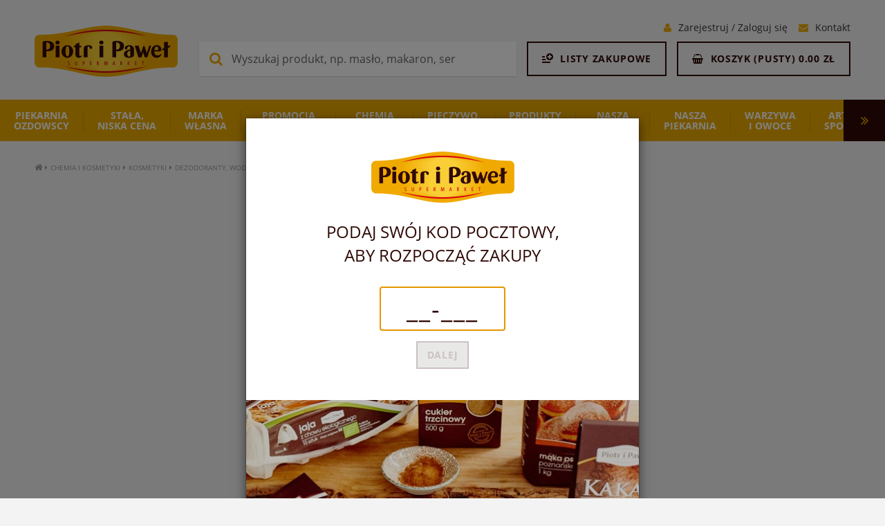

--- FILE ---
content_type: text/html; charset=UTF-8
request_url: https://www.e-piotripawel.pl/kategoria/deo-spray-meskie-dezodoranty/488
body_size: 44390
content:
<!DOCTYPE html>
<html lang="pl">
    <head itemscope itemtype="https://schema.org/WebSite">
        <meta charset="UTF-8">
        <meta id="meta-description" name="Description" content="Deo spray - Męskie Dezodoranty - Męskie dezodoranty, wody | Deo spray - Męskie Dezodoranty - Męskie dezodoranty, wody. Szeroki asortyment produktów: Adidas action3 deo spray men control, Adidas action3 deo spray men dry, Adidas action3 deo spray men ice effect" />
<meta id="meta-robots" name="robots" content="index,follow" />
<meta id="meta-description" name="Description" content="Deo spray - Męskie Dezodoranty - Męskie dezodoranty, wody | Deo spray - Męskie Dezodoranty - Męskie dezodoranty, wody. Szeroki asortyment produktów: Adidas action3 deo spray men control, Adidas action3 deo spray men dry, Adidas action3 deo spray men ice effect" />
<meta id="meta-robots" name="robots" content="index,follow" />
<meta id="meta-keywords" name="Keywords" content="Deo spray - Męskie Dezodoranty, Męskie dezodoranty, wody, Supermarket internetowy, zakupy przez Internet, supermarket online, internetowy sklep spożywczy, Supermarket internetowy, zakupy przez Internet, supermarket online, internetowy sklep spożywczy" />
<meta id="meta-description" name="Description" content="Deo spray - Męskie Dezodoranty - Męskie dezodoranty, wody | Deo spray - Męskie Dezodoranty - Męskie dezodoranty, wody. Szeroki asortyment produktów: Adidas action3 deo spray men control, Adidas action3 deo spray men dry, Adidas action3 deo spray men ice effect - Supermarket internetowy to miejsce na udane zakupy w Internecie." />
<link id="meta-canonical" rel="canonical" href="https://e-spar.com.pl/kategoria/deo-spray-meskie-dezodoranty/488" />
<link id="meta-rel-next" rel="next" href="https://www.e-piotripawel.pl/kategoria/deo-spray-meskie-dezodoranty/488/page/2" />
<link rel="stylesheet" type="text/css" href="/assets/3bfd94e8/listview/styles.css" />
<link rel="stylesheet" type="text/css" href="/assets/5e9931e0/pager.css" />
<link rel="stylesheet" type="text/css" href="/assets/aae0e239/css/style.css" />
<link rel="stylesheet" type="text/css" href="/assets/aae0e239/css/overwrite.css" />
<script type="text/javascript" src="/assets/aae0e239/js/jquery.js"></script>
<script type="text/javascript" src="/assets/98f6feaa/jquery.cookie.js"></script>
<script type="text/javascript" src="/assets/6df8dfd7/jquery.yiiactiveform.js"></script>
<title>Deo spray - Męskie Dezodoranty - Męskie dezodoranty, wody |  </title>
        <meta http-equiv="X-UA-Compatible" content="IE=edge">
        <meta name="viewport" content="width=device-width, initial-scale=1.0, user-scalable=no, shrink-to-fit=no">
        <meta name="theme-color" content="#eaa800"/>
        <link rel="icon" sizes="192x192" href="/assets/aae0e239/images/icon-logo.png">
        <link rel="shortcut icon" href="/assets/aae0e239/images/favicon.ico" type="image/x-icon"/>
        <script type="application/javascript">
            document.cookie = "theme=pip2017; expires=31 Dec 2018 12:00:00 UTC; path=/; domain=.www.e-piotripawel.pl";
        </script>
        <style id="antiClickjack">body{display:none;}</style>
        <script type="text/javascript">
            if (self === top) {
                var antiClickjack = document.getElementById("antiClickjack");
                antiClickjack.parentNode.removeChild(antiClickjack);
            } else {
                top.location = self.location;
            }
        </script>
    </head>
    <body class="is-loading ">
    
<!-- Modal -->
<div class="modal fade in" id="modal-postcode" data-backdrop="static" data-keyboard="false" tabindex="-1" role="dialog" aria-labelledby="myModalLabel">
    <div class="modal-dialog" role="document">
        <div class="modal-content">
            <form class="form form-vertical" id="form" action="/start/index/returnRoute/eyJyb3V0ZSI6InByb2R1Y3RzXC9pbmRleCIsInBhcmFtcyI6eyJjYXRlZ29yeSI6IjQ4OCJ9fQ%3D%3D" method="get">                        <div class="modal-header text-center">
                <img src="/assets/aae0e239/images/logo.png">
            </div>
            <div class="modal-body text-center">
                Podaj swój kod pocztowy,<br>
                aby rozpocząć zakupy                <input placeholder="__-___" autocomplete="off" class="input-lg postcode-input postcode postcode-modal" onfocus="this.select();" id="store_models_CurrentAddress_postcode_popup" type="text" value="" name="store_models_CurrentAddress[postcode]" />                <div id="postcode-city">
                                    </div>
                <div class="domain-redirect-info">
                    <div class="alert alert-info hidden">
                        <p>
                            <span></span>
                            <a href="" class="hidden" id="domain-redirection-link">
                                Przejdź do sklepu <i class="fa fa-external-link"></i>
                            </a>
                        </p>
                    </div>
                </div>
                <ul class="flashes"></ul>
                <div id="modal-postcode-btn">
                    <input id="postcode-complete" class="btn btn-default" disabled="disabled" type="submit" name="yt37" value="Dalej" />                </div>
            </div>
            <div class="modal-footer">
                <img src="/assets/aae0e239/images/content/modal-banner.jpg">
            </div>
            </form>        </div>
    </div>
</div>
<div class="modal" id="modal-szyb" tabindex="-1" role="dialog" aria-labelledby="myModalLabel">
    <div class="modal-dialog" role="document">
        <div class="modal-content" id="quickcart">
            <div class="modal-header text-center">
                <h4>Dodaj szybkoszyk</h4>
                <a href="#" data-dismiss="modal">
                    <i class="fa fa-times" aria-hidden="true"></i>
                </a>
            </div>
            <div class="quickcart-info guest">
                Stwórz swoją listę zakupową z ulubionymi produktami i dodawaj ją do bieżącego koszyka jednym kliknięciem            </div>
            <div class="modal-body text-center must-login hide guest">
                Aby skorzystać z tej opcji prosimy o <a data-toggle="modal" data-dismiss="modal" href="#modal-login">zalogowanie się</a>            </div>
            <div class="modal-body body-content">
                <div class="text-center loader">
                    <i class="fa fa-refresh" aria-hidden="true"></i>
                    <p>Ładowanie...</p>
                </div>
            </div>
        </div>
    </div>
</div>
    <div class="cart-block-overlay hidden"></div>
<div class="cart-block" hidden>
    <div class="cart-block-inner">
        <div class="cart-block-wrapper">
            <div class="product-overlay"></div>
            <div class="mobile-cart-header visible-xs">
                <h4>Twój koszyk</h4>
                <a href="#" class="close-basket"><i class="fa fa-times" aria-hidden="true"></i></a>
            </div><!-- / mobile-cart-header -->
            <form id="cart-rich-form" action="/koszyk/lista" method="post">            <div id="empty-cart-info" class="hide">
                <div class="empty"><div class="alert text-center">
    <i class="fa fa-cart-arrow-down" aria-hidden="true"></i>
    <p>Twój koszyk jest aktualnie pusty. <br> Zacznij dodawać produkty.</p>
</div></div>
            </div>
            <input type="hidden" name="sliceChanged" class="sliceChanged" value="0"/>
            <div data-last-index="-1" id="cart_slider_product_view" class="list-view">
<div class="items">
<span class="empty"><div class="alert text-center">
    <i class="fa fa-cart-arrow-down" aria-hidden="true"></i>
    <p>Twój koszyk jest aktualnie pusty. <br> Zacznij dodawać produkty.</p>
</div></span></div><div class="keys" style="display:none" title="/kategoria/deo-spray-meskie-dezodoranty/488"></div>
</div></form>                    </div>
        <div class="cart-block-summary">
            <div class="summary-line">
                <span>Razem:</span>
                <span id="slide-cart-prod-val" class="price cart-products-value">0 zł</span>
            </div>
            <div class="summary-line summary-line-p2r" hidden="hidden">
                <span>Razem (Po2jamy Rabaty):</span>
                <span class="price cart-products-value-p2r">0 zł</span>
            </div>
            <div class="summary-line clearfix quick-payment">
                                <div class="col-xs-6">
                                    </div>
                <div class="col-xs-6">
                                    </div>
            </div>
            <div class="clear-cart-confirm hidden">
                <div class="clear-cart-confirm-content">
                    <p>
                        Czy na pewno chcesz usunąć wszystkie produkty z koszyka?                    </p>
                    <button class="btn btn-primary btn-sm close-confirm">
                        NIE                    </button>
                    <button class="btn btn-primary btn-sm cart-clear">
                        TAK                    </button>
                </div>
            </div>
            <div class="cart-buttons">
                <a href="/koszyk/lista" class="btn btn-primary btn-sm">
                    <i class="fa fa-shopping-basket" aria-hidden="true"></i>
                    Pełny widok                </a>
                <a href="#" class="btn btn-primary btn-sm cart-save">
                    <i class="pip pip-add-to-list"></i>
                    Zapisz listę                </a>
                <a href="#" class="btn btn-primary btn-sm btn-danger cart-clear"><i class="fa fa-trash" aria-hidden="true"></i></a>
                                <a href="/koszyk/dostawaIPlatnosc" id="finalize-shopping" class="btn btn-success btn-lg">
                    <i class="fa fa-shopping-bag" aria-hidden="true"></i>
                    Finalizuj zakupy                </a>
            </div><!-- / cart-buttons -->
        </div><!-- / cart-block-summary -->
    </div><!-- / cart-block-inner -->
</div><!-- / cart-block -->
    <div class="modal" id="modal-change-postcode" tabindex="-1" role="dialog">
    <div id="postcode-dialog" class="modal-dialog" role="document">
        <div id="postcode-modal" class="modal-content">
            <div class="modal-header text-center">
                <h4>Miejsce i czas dostawy</h4>
                <a href="#" data-dismiss="modal">
                    <i class="fa fa-times" aria-hidden="true"></i>
                </a>
            </div>
            <div class="modal-body text-center">
                <div class="text-center loader">
                    <i class="fa fa-refresh" aria-hidden="true"></i>
                    <p>Ładowanie...</p>
                </div>
            </div>
        </div>
    </div>
</div>
            <div class="modal fade" id="modal-login" tabindex="-1" role="dialog">
    <div class="modal-dialog" role="document">
        <div class="modal-content">
            <div class="modal-header text-center">
                <h4>Logowanie</h4>
                <a href="#" data-dismiss="modal">
                    <i class="fa fa-times" aria-hidden="true"></i>
                </a>
            </div>
            <div class="modal-body text-center">
                <form id="login-form" action="/klient/logowanie" method="post">                <div class="form-group FormItem ">
                    <label class="control-label required" for="store_models_StoreLoginForm_username">Nazwa użytkownika <span class="required">*</span></label><div class="control-label label-error" id="store_models_StoreLoginForm_username_em_" style="display:none"></div><input class="form-control" name="store_models_StoreLoginForm[username]" id="store_models_StoreLoginForm_username" type="text" />                </div>
                <div class="form-group FormItem ">
                    <label class="control-label required" for="store_models_StoreLoginForm_password">Hasło <span class="required">*</span></label><div class="control-label label-error" id="store_models_StoreLoginForm_password_em_" style="display:none"></div><input class="form-control" name="store_models_StoreLoginForm[password]" id="store_models_StoreLoginForm_password" type="password" /><a class="lost" href="/klient/przypomnienie">Przypomnij hasło lub login</a>                </div>
                <div class="submit">
                    <button type="submit" class="btn btn-primary"><i
                            class="fa fa-user"></i> Zaloguj się                    </button>
                </div>
                <span class="or"><span>lub</span></span>
                            <a class="btn btn-primary alternative facebook" href="https://www.facebook.com/v3.0/dialog/oauth?scope=email&state=0c0e915f4cd85af21e8af16523568417&response_type=code&approval_prompt=auto&redirect_uri=https%3A%2F%2Fwww.e-piotripawel.pl%2Fautoryzacja%2Ffb-callback&client_id=141110607880617" onclick="return PopupCenter($(this).attr('href'), 'OAuth', 650, 550);">
            <i class="fa fa-facebook"></i> Zaloguj się przez facebook        </a>
        <br/>
            <a class="btn btn-primary alternative paypal" href="https://www.paypal.com/webapps/auth/protocol/openidconnect/v1/authorize?scope=email&state=b43fd2363c9f77498c98ed1c0b6464ec&response_type=code&approval_prompt=auto&redirect_uri=https%3A%2F%2Fwww.e-piotripawel.pl%2Fautoryzacja%2Fpp-callback&client_id=AYHbFhBpIvil_APgEeGzEjKxtjEIp6298m9QVKXMpB5DHG6HIINsSH_9_maj" onclick="return PopupCenter($(this).attr('href'), 'OAuth', 650, 550);">
            <i class="fa fa-paypal"></i> Zaloguj się przez paypal        </a>
        <br/>
                <div class="text-center register-txt">
                    Nie masz konta?                    <a href="#modal-register" class="open-register"
                       data-toggle="modal" data-dismiss="modal">
                        Zarejestruj                    </a>
                </div>
                </form>            </div>
        </div>
    </div>
</div>
        <div class="modal fade" id="modal-register" tabindex="-1" role="dialog">
    <div class="modal-dialog" role="document">
        <div class="modal-content">
            <div class="modal-header text-center">
                <h4>Rejestracja</h4>
                <a href="#" data-dismiss="modal">
                    <i class="fa fa-times" aria-hidden="true"></i>
                </a>
            </div>
            <div class="modal-body text-center clearfix">
                <div class="text-center loader">
                    <i class="fa fa-refresh" aria-hidden="true"></i>
                    <p>Ładowanie...</p>
                </div>
            </div>
        </div>
    </div>
</div>
        <div id="page">
        <header class="top-bar">
            <div class="container">
    <div class="sticky-mobile hidden-lg hidden-md">
        <div class="col-sm-2 col-xs-2 mobile-menu">
            <a href="#menu"><i class="fa fa-bars" aria-hidden="true"></i></a>
        </div><!-- / mobile-menu -->
        <div class="col-sm-7 col-xs-5 mobile-logo">
            <a href="/">
                <img src="/assets/aae0e239/images/logo.png" class="top-bar__logo"
                     alt="Supermarket Piotr i Paweł – sklep spożywczy online">
            </a>
        </div><!-- / mobile-logo -->
        <div class="col-sm-3 col-xs-5 mobile-cart">
            <a href="#" class="open-cart">
                <i class="fa fa-shopping-basket"></i><span class="cart-products-value open-cart">
                0.00 zł                </span><i class="fa fa-angle-double-right" aria-hidden="true"></i>
            </a>
        </div><!-- / mobile-cart -->
    </div><!-- / sticky-mobile -->
    <a href="/"  class="hidden-sm hidden-xs">
        <img src="/assets/aae0e239/images/logo.png"
             alt="Supermarket Piotr i Paweł – sklep spożywczy online"
             class="top-bar__logo">
    </a>
    <div class="top-bar__links hidden-sm hidden-xs">
        <ul>
                                        <li>
                    <a href="#modal-register" data-toggle="modal">
                        <i class="fa fa-user"></i>Zarejestruj</a> /
                </li>
                <li class="login">
                    <a href="#modal-login" data-toggle="modal">
                        Zaloguj się                    </a>
                </li>
                        <li>
                <i class="fa fa-envelope"></i><a href="/pomoc/kontakt">Kontakt</a>            </li>
        </ul>
    </div><!-- / topbar__links -->
    <div class="top-search" data-js="top-search-length">
                <a href="#" class="category-collapse category-open btn btn-primary">
            <i class="fa fa-bars"></i>
            <i class="fa fa-times hidden"></i> Kategorie        </a>
                <div itemscope itemtype="https://schema.org/WebSite" class="top-search__left">
            <meta itemprop="url" content="https://www.e-piotripawel.pl"/>
            <form action="/index/asortyment" method="get" class="FormSzukaj"
                  itemprop="potentialAction" itemscope
                  itemtype="https://schema.org/SearchAction">
                <meta itemprop="target"
                      content="/index/asortyment/sort/relevancy.desc/query/{search_term_string}"/>
            <div class="sFormContent">
                <input type="hidden" value="relevancy.desc" name="sort" id="sort" />                <div class="sTextImg"></div>
                <div class="sInputContainer">
                    <div class="sInput search-form">
                        <input placeholder="Wyszukaj produkt, np. masło, makaron, ser" class="input--lg" itemprop="query-input" type="text" name="query" id="query" />                    </div>
                    <div class="sSubmit">
                        <button type="submit" class="top-search__button"><i class="fa fa-search" aria-hidden="true"></i></button>
                    </div>
                    <div class="Clear"></div>
                </div>
            </div>
            </form>
        </div>
        <div class="top-search__right clearfix hidden-sm hidden-xs">
            <a href="/klient/szybkoszyki" class="btn btn-lg btn-default">
                <i class="pip pip-add-to-list"></i>
                Listy zakupowe            </a>
            <a href="#" class="btn btn-lg btn-default open-cart">
                <span id="cart-animate">
                    <i class="fa fa-shopping-basket"></i> Koszyk                    (<span class="cart-products-amount">Pusty</span>)
                    <span class="cart-products-value">0.00 zł</span>
                </span>
            </a>
        </div>
    </div><!-- / top-search -->
    <div class="clearfix"></div>
    <div class="hidden-lg hidden-md mobile-buttons">
        <a href="#menu" data-target="mm-2" class="btn btn-primary">
            <i class="fa fa-bars" aria-hidden="true"></i> Kategorie produktów        </a>
            </div>
</div>
                            <nav class="top-bar__main-nav hidden-sm hidden-xs" data-js="main-nav">
    <button type="button" class="top-bar__main-nav-more scroller-left"><i class="fa fa-angle-double-left"></i></button>
    <ul class="clearfix" id="yw3">
<li><a class="categoryLink category-1161" data-id="1161" href="/kategoria/piekarnia-ozdowscy/1161">Piekarnia Ozdowscy</a><ul class="mega-menu"><li><div class="mega-menu-content clearfix"><div class="col-lg-2 col-md-3 mega-menu-column"><div class="mega-menu-categories"><span class="column-title mega-menu-link"><a href="/kategoria/piekarnia-ozdowscy/1161">Piekarnia Ozdowscy</a></span><ul><li>&nbsp;</li></ul></div></div><div class="col-lg-2 col-md-3 mega-menu-column"><div class="mega-menu-categories"></div></div><div class="col-lg-2 col-md-3 mega-menu-column"><div class="mega-menu-categories"></div></div><div class="col-lg-3 hidden-md featured-product-1161"></div></div></li></ul></li><li><a class="categoryLink category-1191" data-id="1191" href="/kategoria/stala-niska-cena/1191">Stała, niska cena</a><ul class="mega-menu"><li><div class="mega-menu-content clearfix"><div class="col-lg-2 col-md-3 mega-menu-column"><div class="mega-menu-categories"><span class="column-title mega-menu-link"><a href="/kategoria/stala-niska-cena/1191">Stała, niska cena</a></span><ul><li>&nbsp;</li></ul></div></div><div class="col-lg-2 col-md-3 mega-menu-column"><div class="mega-menu-categories"></div></div><div class="col-lg-2 col-md-3 mega-menu-column"><div class="mega-menu-categories"></div></div><div class="col-lg-3 hidden-md featured-product-1191"></div></div></li></ul></li><li><a class="categoryLink category-900" data-id="900" href="/kategoria/marka-wlasna/900">Marka własna</a><ul class="mega-menu"><li><div class="mega-menu-content clearfix"><div class="col-lg-2 col-md-3 mega-menu-column"><div class="mega-menu-categories"><span class="column-title mega-menu-link"><a href="/kategoria/artykuly-chemiczne/1146">Artykuły chemiczne</a></span><ul><li>&nbsp;</li></ul><span class="column-title mega-menu-link"><a href="/kategoria/artykuly-dla-kotow/1167">Artykuły dla kotów</a></span><ul><li>&nbsp;</li></ul><span class="column-title mega-menu-link"><a href="/kategoria/artykuly-dla-psow/1033">Artykuły dla psów</a></span><ul><li>&nbsp;</li></ul><span class="column-title mega-menu-link"><a href="/kategoria/artykuly-dzieciece/1168">Artykuły dziecięce</a></span><ul><li>&nbsp;</li></ul><span class="column-title mega-menu-link"><a href="/kategoria/artykuly-higieniczne/1147">Artykuły higieniczne</a></span><ul><li>&nbsp;</li></ul></div></div><div class="col-lg-2 col-md-3 mega-menu-column"><div class="mega-menu-categories"><span class="column-title mega-menu-link"><a href="/kategoria/artykuly-przemyslowe/1032">Artykuły przemysłowe</a></span><ul><li>&nbsp;</li></ul><span class="column-title mega-menu-link"><a href="/kategoria/artykuly-sypkie/1031">Artykuły sypkie</a></span><ul><li>&nbsp;</li></ul><span class="column-title mega-menu-link"><a href="/kategoria/bakalie/904">Bakalie</a></span><ul><li>&nbsp;</li></ul><span class="column-title mega-menu-link"><a href="/kategoria/chipsy-orzeszki/1176">Chipsy, orzeszki</a></span><ul><li>&nbsp;</li></ul><span class="column-title mega-menu-link"><a href="/kategoria/ciastka-batony-zelki/1027">Ciastka, batony, żelki</a></span><ul><li>&nbsp;</li></ul></div></div><div class="col-lg-2 col-md-3 mega-menu-column"><div class="mega-menu-categories"><span class="column-title mega-menu-link"><a href="/kategoria/czekolady-czekoladki/1175">Czekolady, czekoladki</a></span><ul><li>&nbsp;</li></ul><span class="column-title mega-menu-link"><a href="/kategoria/dania-gotowe/905">Dania gotowe</a></span><ul><li>&nbsp;</li></ul><span class="column-title mega-menu-link"><a href="/kategoria/dla-zdrowia/1160">Dla zdrowia</a></span><ul><li>&nbsp;</li></ul><span class="column-title mega-menu-link"><a href="/kategoria/dzemy-konfitury-miody/907">Dżemy, konfitury, miody</a></span><ul><li>&nbsp;</li></ul><span class="column-title mega-menu-link"><a href="/kategoria/kawy-i-herbaty/1036">Kawy i herbaty</a></span><ul><li>&nbsp;</li></ul></div></div><div class="col-lg-3 hidden-md featured-product-900"></div></div></li></ul></li><li><a class="categoryLink category-" href="/index/asortyment/?promocja">Promocja Gazetkowa !  </a></li><li><a class="categoryLink category-1189" data-id="1189" href="/kategoria/chemia-z-niemiec/1189">Chemia z Niemiec</a><ul class="mega-menu"><li><div class="mega-menu-content clearfix"><div class="col-lg-2 col-md-3 mega-menu-column"><div class="mega-menu-categories"><span class="column-title mega-menu-link"><a href="/kategoria/chemia-z-niemiec/1189">Chemia z Niemiec</a></span><ul><li>&nbsp;</li></ul></div></div><div class="col-lg-2 col-md-3 mega-menu-column"><div class="mega-menu-categories"></div></div><div class="col-lg-2 col-md-3 mega-menu-column"><div class="mega-menu-categories"></div></div><div class="col-lg-3 hidden-md featured-product-1189"></div></div></li></ul></li><li><a class="categoryLink category-26" data-id="26" href="/kategoria/pieczywo-i-wyroby-cukiernicze/26">Pieczywo, cukiernia</a><ul class="mega-menu"><li><div class="mega-menu-content clearfix"><div class="col-lg-2 col-md-3 mega-menu-column"><div class="mega-menu-categories"><span class="column-title mega-menu-link"><a href="/kategoria/pieczywo-bezglutenowe/1164">Pieczywo bezglutenowe</a></span><ul><li>&nbsp;</li></ul><span class="column-title mega-menu-link"><a href="/kategoria/pieczywo-swieze/952">Pieczywo świeże</a></span><ul><li><a href="/kategoria/swieze/269">Świeże</a></li></ul></div></div><div class="col-lg-2 col-md-3 mega-menu-column"><div class="mega-menu-categories"><span class="column-title mega-menu-link"><a href="/kategoria/pieczywo-trwale/954">Pieczywo trwałe</a></span><ul><li><a href="/kategoria/pieczywo-chrupkie/271">Pieczywo Chrupkie</a></li><li><a href="/kategoria/pieczywo-trwale-paczkowane/270">Pieczywo Trwałe Paczkowane</a></li><li><a href="/kategoria/tortilla/1185">Tortilla</a></li></ul><span class="column-title mega-menu-link"><a href="/kategoria/wypiek-wlasny/766">Wypiek własny</a></span><ul><li>&nbsp;</li></ul></div></div><div class="col-lg-2 col-md-3 mega-menu-column"><div class="mega-menu-categories"><span class="column-title mega-menu-link"><a href="/kategoria/wyroby-cukiernicze/48">Wyroby cukiernicze</a></span><ul><li>&nbsp;</li></ul></div></div><div class="col-lg-3 hidden-md featured-product-26"></div></div></li></ul></li><li><a class="categoryLink category-1105" data-id="1105" href="/kategoria/produkty-swieze/1105">Produkty Świeże</a><ul class="mega-menu"><li><div class="mega-menu-content clearfix"><div class="col-lg-2 col-md-3 mega-menu-column"><div class="mega-menu-categories"><span class="column-title mega-menu-link"><a href="/kategoria/nabial/21">Nabiał</a></span><ul><li><a href="/kategoria/produkty-bez-laktozy/1067">Produkty Bez Laktozy</a></li><li><a href="/kategoria/produkty-bio/1135">Produkty Bio</a></li><li><a href="/kategoria/tluszcze/248">Tłuszcze</a></li><li><a href="/kategoria/jogurty-kefiry-desery/965">Jogurty, kefiry, desery</a></li><li><a href="/kategoria/mleko-smietany-maslanki/928">Mleko, śmietany, maślanki</a></li><li><a href="/kategoria/nabial/21">Pokaż więcej...</a></ul></div></div><div class="col-lg-2 col-md-3 mega-menu-column"><div class="mega-menu-categories"><span class="column-title mega-menu-link"><a href="/kategoria/sery-serki/34">Sery, serki</a></span><ul><li><a href="/kategoria/sery-kozie/1046">Sery kozie</a></li><li><a href="/kategoria/serki-homogenizowane/265">Serki homogenizowane</a></li><li><a href="/kategoria/sery-plesniowe/934">Sery pleśniowe</a></li><li><a href="/kategoria/sery-zolte-i-plesniowe/917">Sery żółte i pleśniowe </a></li><li><a href="/kategoria/sery-topione-smazone-i-inne/336">Sery topione, smażone i inne</a></li><li><a href="/kategoria/sery-serki/34">Pokaż więcej...</a></ul></div></div><div class="col-lg-2 col-md-3 mega-menu-column"><div class="mega-menu-categories"></div></div><div class="col-lg-3 hidden-md featured-product-1105"></div></div></li></ul></li><li><a class="categoryLink category-1157" data-id="1157" href="/kategoria/nasza-kuchnia/1157">Nasza kuchnia</a><ul class="mega-menu"><li><div class="mega-menu-content clearfix"><div class="col-lg-2 col-md-3 mega-menu-column"><div class="mega-menu-categories"><span class="column-title mega-menu-link"><a href="/kategoria/nasza-kuchnia/1157">Nasza kuchnia</a></span><ul><li>&nbsp;</li></ul></div></div><div class="col-lg-2 col-md-3 mega-menu-column"><div class="mega-menu-categories"></div></div><div class="col-lg-2 col-md-3 mega-menu-column"><div class="mega-menu-categories"></div></div><div class="col-lg-3 hidden-md featured-product-1157"></div></div></li></ul></li><li><a class="categoryLink category-1156" data-id="1156" href="/kategoria/nasza-piekarnia/1156">Nasza piekarnia</a><ul class="mega-menu"><li><div class="mega-menu-content clearfix"><div class="col-lg-2 col-md-3 mega-menu-column"><div class="mega-menu-categories"><span class="column-title mega-menu-link"><a href="/kategoria/nasza-piekarnia/1156">Nasza piekarnia</a></span><ul><li>&nbsp;</li></ul></div></div><div class="col-lg-2 col-md-3 mega-menu-column"><div class="mega-menu-categories"></div></div><div class="col-lg-2 col-md-3 mega-menu-column"><div class="mega-menu-categories"></div></div><div class="col-lg-3 hidden-md featured-product-1156"></div></div></li></ul></li><li><a class="categoryLink category-41" data-id="41" href="/kategoria/warzywa-i-owoce/41">Warzywa i owoce</a><ul class="mega-menu"><li><div class="mega-menu-content clearfix"><div class="col-lg-2 col-md-3 mega-menu-column"><div class="mega-menu-categories"><span class="column-title mega-menu-link"><a href="/kategoria/bakalie/977">Bakalie</a></span><ul><li>&nbsp;</li></ul><span class="column-title mega-menu-link"><a href="/kategoria/grzyby/960">Grzyby</a></span><ul><li>&nbsp;</li></ul><span class="column-title mega-menu-link"><a href="/kategoria/kwiaty/1029">Kwiaty</a></span><ul><li>&nbsp;</li></ul></div></div><div class="col-lg-2 col-md-3 mega-menu-column"><div class="mega-menu-categories"><span class="column-title mega-menu-link"><a href="/kategoria/owoce/692">Owoce</a></span><ul><li>&nbsp;</li></ul><span class="column-title mega-menu-link"><a href="/kategoria/surowki/854">Surówki</a></span><ul><li>&nbsp;</li></ul><span class="column-title mega-menu-link"><a href="/kategoria/warzywa/691">Warzywa</a></span><ul><li>&nbsp;</li></ul></div></div><div class="col-lg-2 col-md-3 mega-menu-column"><div class="mega-menu-categories"><span class="column-title mega-menu-link"><a href="/kategoria/warzywa-i-owoce-paczkowane/840">Warzywa i Owoce Paczkowane</a></span><ul><li>&nbsp;</li></ul><span class="column-title mega-menu-link"><a href="/kategoria/ziola-kielki/693">Zioła, kiełki</a></span><ul><li>&nbsp;</li></ul></div></div><div class="col-lg-3 hidden-md featured-product-41"></div></div></li></ul></li><li><a class="categoryLink category-1106" data-id="1106" href="/kategoria/artykuly-spozywcze/1106">Artykuły spożywcze</a><ul class="mega-menu"><li><div class="mega-menu-content clearfix"><div class="col-lg-2 col-md-3 mega-menu-column"><div class="mega-menu-categories"><span class="column-title mega-menu-link"><a href="/kategoria/artykuly-sypkie/53">Artykuły sypkie</a></span><ul><li><a href="/kategoria/budynie-kisiele-galaretki/925">Budynie, kisiele, galaretki</a></li><li><a href="/kategoria/cukier-maka-sol/924">Cukier, mąka, sól</a></li><li><a href="/kategoria/makarony-ryze-kasze/910">Makarony, ryże, kasze</a></li><li><a href="/kategoria/ciasta-w-proszku-bakalie-dodatki/49">Ciasta w proszku, bakalie, dodatki</a></li></ul><span class="column-title mega-menu-link"><a href="/kategoria/artykuly-sniadaniowe/945">Artykuły śniadaniowe</a></span><ul><li><a href="/kategoria/dzemy-konfitury-miody/156">Dżemy, konfitury, miody</a></li><li><a href="/kategoria/kakao-kremy-czekoladowe-i-orzechowe/155">Kakao, kremy czekoladowe i orzechowe</a></li><li><a href="/kategoria/platki-i-musli/948">Płatki i musli</a></li></ul></div></div><div class="col-lg-2 col-md-3 mega-menu-column"><div class="mega-menu-categories"><span class="column-title mega-menu-link"><a href="/kategoria/przetwory-i-przyprawy/974">Przetwory i przyprawy</a></span><ul><li><a href="/kategoria/przetwory-warzywne-i-owocowe/30">Przetwory warzywne i owocowe</a></li><li><a href="/kategoria/zupy-i-dania-gotowe/943">Zupy i dania gotowe</a></li><li><a href="/kategoria/przyprawy-sosy-koncentraty/164">Przyprawy, sosy, koncentraty</a></li><li><a href="/kategoria/oleje-oliwy/953">Oleje, oliwy</a></li></ul><span class="column-title mega-menu-link"><a href="/kategoria/slodycze-i-przekaski/36">Słodycze i przekąski</a></span><ul><li><a href="/kategoria/ciastka/944">Ciastka</a></li><li><a href="/kategoria/czekolady-bombonierki/967">Czekolady, bombonierki</a></li><li><a href="/kategoria/chipsy-paluszki-orzeszki/914">Chipsy, paluszki, orzeszki</a></li><li><a href="/kategoria/wafle-batony/932">Wafle, batony</a></li><li><a href="/kategoria/cukierki-draze-gumy-do-zucia/916">Cukierki, draże, gumy do żucia</a></li></ul></div></div><div class="col-lg-2 col-md-3 mega-menu-column"><div class="mega-menu-categories"></div></div><div class="col-lg-3 hidden-md featured-product-1106"></div></div></li></ul></li><li><a class="categoryLink category-1187" data-id="1187" href="/kategoria/bistro/1187">Bistro</a><ul class="mega-menu"><li><div class="mega-menu-content clearfix"><div class="col-lg-2 col-md-3 mega-menu-column"><div class="mega-menu-categories"><span class="column-title mega-menu-link"><a href="/kategoria/bistro/1187">Bistro</a></span><ul><li>&nbsp;</li></ul></div></div><div class="col-lg-2 col-md-3 mega-menu-column"><div class="mega-menu-categories"></div></div><div class="col-lg-2 col-md-3 mega-menu-column"><div class="mega-menu-categories"></div></div><div class="col-lg-3 hidden-md featured-product-1187"></div></div></li></ul></li><li><a class="categoryLink category-894" data-id="894" href="/kategoria/dla-zdrowia/894">Dla zdrowia</a><ul class="mega-menu"><li><div class="mega-menu-content clearfix"><div class="col-lg-2 col-md-3 mega-menu-column"><div class="mega-menu-categories"><span class="column-title mega-menu-link"><a href="/kategoria/napoje-roslinne/1183">Napoje roślinne</a></span><ul><li>&nbsp;</li></ul><span class="column-title mega-menu-link"><a href="/kategoria/niskotluszczowe/897">Niskotłuszczowe</a></span><ul><li>&nbsp;</li></ul><span class="column-title mega-menu-link"><a href="/kategoria/produkty-bez-cukru/1138">Produkty bez cukru</a></span><ul><li>&nbsp;</li></ul><span class="column-title mega-menu-link"><a href="/kategoria/produkty-bezglutenowe/597">Produkty bezglutenowe</a></span><ul><li>&nbsp;</li></ul><span class="column-title mega-menu-link"><a href="/kategoria/produkty-bio/815">Produkty BIO</a></span><ul><li>&nbsp;</li></ul></div></div><div class="col-lg-2 col-md-3 mega-menu-column"><div class="mega-menu-categories"><span class="column-title mega-menu-link"><a href="/kategoria/produkty-dla-aktywnych/1144">Produkty dla aktywnych</a></span><ul><li>&nbsp;</li></ul><span class="column-title mega-menu-link"><a href="/kategoria/produkty-ekologiczne/896">Produkty Ekologiczne</a></span><ul><li>&nbsp;</li></ul><span class="column-title mega-menu-link"><a href="/kategoria/produkty-niskocukrowe/899">Produkty Niskocukrowe</a></span><ul><li>&nbsp;</li></ul><span class="column-title mega-menu-link"><a href="/kategoria/produkty-sojowe/595">Produkty sojowe</a></span><ul><li>&nbsp;</li></ul><span class="column-title mega-menu-link"><a href="/kategoria/produkty-weganskie/1137">Produkty wegańskie</a></span><ul><li>&nbsp;</li></ul></div></div><div class="col-lg-2 col-md-3 mega-menu-column"><div class="mega-menu-categories"><span class="column-title mega-menu-link"><a href="/kategoria/produkty-zbozowe-pieczywo/594">Produkty zbożowe, pieczywo</a></span><ul><li>&nbsp;</li></ul><span class="column-title mega-menu-link"><a href="/kategoria/slodycze-ciastka/596">Słodycze, ciastka</a></span><ul><li>&nbsp;</li></ul><span class="column-title mega-menu-link"><a href="/kategoria/soki-napoje/598">Soki, napoje</a></span><ul><li>&nbsp;</li></ul><span class="column-title mega-menu-link"><a href="/kategoria/superfood-dla-zdrowia/1136">Superfood - dla zdrowia</a></span><ul><li>&nbsp;</li></ul><span class="column-title mega-menu-link"><a href="/kategoria/suplementy-diety/1145">Suplementy diety</a></span><ul><li>&nbsp;</li></ul></div></div><div class="col-lg-3 hidden-md featured-product-894"></div></div></li></ul></li><li><a class="categoryLink category-951" data-id="951" href="/kategoria/wedliny-i-mieso/951">Wędliny i mięso</a><ul class="mega-menu"><li><div class="mega-menu-content clearfix"><div class="col-lg-2 col-md-3 mega-menu-column"><div class="mega-menu-categories"><span class="column-title mega-menu-link"><a href="/kategoria/konserwy/1030">Konserwy</a></span><ul><li>&nbsp;</li></ul></div></div><div class="col-lg-2 col-md-3 mega-menu-column"><div class="mega-menu-categories"><span class="column-title mega-menu-link"><a href="/kategoria/mieso/17">Mięso</a></span><ul><li><a href="/kategoria/inne-miesa/972">Inne mięsa</a></li><li><a href="/kategoria/mieso-wolowe/937">Mięso Wołowe</a></li><li><a href="/kategoria/mieso-wieprzowe/958">Mięso Wieprzowe</a></li><li><a href="/kategoria/mieso-drobiowe/962">Mięso Drobiowe</a></li></ul></div></div><div class="col-lg-2 col-md-3 mega-menu-column"><div class="mega-menu-categories"><span class="column-title mega-menu-link"><a href="/kategoria/wedliny/42">Wędliny</a></span><ul><li><a href="/kategoria/szynki-wedzonki-blokowe/634">Szynki, wędzonki, blokowe</a></li><li><a href="/kategoria/salami/770">Salami</a></li><li><a href="/kategoria/pasztety-metki/637">Pasztety, metki</a></li><li><a href="/kategoria/kielbasy/631">Kiełbasy</a></li></ul></div></div><div class="col-lg-3 hidden-md featured-product-951"></div></div></li></ul></li><li><a class="categoryLink category-32" data-id="32" href="/kategoria/ryby-i-przetwory-rybne/32">Ryby</a><ul class="mega-menu"><li><div class="mega-menu-content clearfix"><div class="col-lg-2 col-md-3 mega-menu-column"><div class="mega-menu-categories"><span class="column-title mega-menu-link"><a href="/kategoria/owoce-morza/319">Owoce morza</a></span><ul><li><a href="/kategoria/paczkowane-owoce-morza/444">Paczkowane Owoce Morza</a></li><li><a href="/kategoria/mrozone-owoce-morza/659">Mrożone Owoce Morza</a></li><li><a href="/kategoria/owoce-morza-na-wage-swieze/443">Owoce morza na wagę, świeże</a></li></ul><span class="column-title mega-menu-link"><a href="/kategoria/przetwory-rybne/923">Przetwory rybne</a></span><ul><li><a href="/kategoria/salatki-rybne/317">Sałatki rybne</a></li><li><a href="/kategoria/konserwy-rybne/321">Konserwy rybne</a></li><li><a href="/kategoria/rybne-marynowane/312">Rybne marynowane</a></li><li><a href="/kategoria/garmazerka-rybna/318">Garmażerka rybna</a></li></ul></div></div><div class="col-lg-2 col-md-3 mega-menu-column"><div class="mega-menu-categories"><span class="column-title mega-menu-link"><a href="/kategoria/ryby-mrozone/933">Ryby mrożone</a></span><ul><li><a href="/kategoria/ryby-mrozone/313">Ryby mrożone</a></li></ul><span class="column-title mega-menu-link"><a href="/kategoria/ryby-surowe/316">Ryby surowe</a></span><ul><li>&nbsp;</li></ul></div></div><div class="col-lg-2 col-md-3 mega-menu-column"><div class="mega-menu-categories"><span class="column-title mega-menu-link"><a href="/kategoria/ryby-wedzone/314">Ryby wędzone</a></span><ul><li><a href="/kategoria/ryby-wedzone-na-wage/445">Ryby Wędzone Na Wagę</a></li><li><a href="/kategoria/ryby-wedzone-paczkowane/446">Ryby Wędzone Paczkowane</a></li></ul></div></div><div class="col-lg-3 hidden-md featured-product-32"></div></div></li></ul></li><li><a class="categoryLink category-22" data-id="22" href="/kategoria/woda-i-napoje/22">Woda i napoje </a><ul class="mega-menu"><li><div class="mega-menu-content clearfix"><div class="col-lg-2 col-md-3 mega-menu-column"><div class="mega-menu-categories"><span class="column-title mega-menu-link"><a href="/kategoria/inne-wody/1134">Inne Wody</a></span><ul><li>&nbsp;</li></ul><span class="column-title mega-menu-link"><a href="/kategoria/izotoniki/969">Izotoniki</a></span><ul><li>&nbsp;</li></ul><span class="column-title mega-menu-link"><a href="/kategoria/izotoniki/844">Izotoniki</a></span><ul><li>&nbsp;</li></ul><span class="column-title mega-menu-link"><a href="/kategoria/napoje-gazowane-i-niegazowane/546">Napoje gazowane i niegazowane</a></span><ul><li><a href="/kategoria/napoje-niegazowane/548">Napoje Niegazowane</a></li><li><a href="/kategoria/napoje-gazowane/547">Napoje Gazowane</a></li></ul></div></div><div class="col-lg-2 col-md-3 mega-menu-column"><div class="mega-menu-categories"><span class="column-title mega-menu-link"><a href="/kategoria/piwa-bezalkoholowe/1141">Piwa bezalkoholowe</a></span><ul><li>&nbsp;</li></ul><span class="column-title mega-menu-link"><a href="/kategoria/soki-i-napoje-dla-dzieci/1061">Soki i napoje dla dzieci</a></span><ul><li>&nbsp;</li></ul><span class="column-title mega-menu-link"><a href="/kategoria/soki-nektary/912">Soki, nektary</a></span><ul><li><a href="/kategoria/nektary/544">Nektary</a></li><li><a href="/kategoria/soki/541">Soki</a></li></ul><span class="column-title mega-menu-link"><a href="/kategoria/syropy-granulaty-i-tabletki/964">Syropy, granulaty i tabletki</a></span><ul><li><a href="/kategoria/syropy/550">Syropy</a></li><li><a href="/kategoria/granulaty/851">Granulaty</a></li></ul></div></div><div class="col-lg-2 col-md-3 mega-menu-column"><div class="mega-menu-categories"><span class="column-title mega-menu-link"><a href="/kategoria/wina-bezalkoholowe/1140">Wina bezalkoholowe</a></span><ul><li>&nbsp;</li></ul><span class="column-title mega-menu-link"><a href="/kategoria/woda/19">Woda</a></span><ul><li><a href="/kategoria/woda-lekko-gazowana/1049">Woda Lekko gazowana</a></li><li><a href="/kategoria/woda-gazowana/697">Woda Gazowana</a></li><li><a href="/kategoria/woda-smakowa/801">Woda Smakowa</a></li><li><a href="/kategoria/woda-niegazowana/698">Woda Niegazowana</a></li></ul></div></div><div class="col-lg-3 hidden-md featured-product-22"></div></div></li></ul></li><li><a class="categoryLink category-776" data-id="776" href="/kategoria/kuchnie-swiata/776">Kuchnie świata</a><ul class="mega-menu"><li><div class="mega-menu-content clearfix"><div class="col-lg-2 col-md-3 mega-menu-column"><div class="mega-menu-categories"><span class="column-title mega-menu-link"><a href="/kategoria/kuchnia-meksykanska/892">Kuchnia  meksykańska</a></span><ul><li>&nbsp;</li></ul><span class="column-title mega-menu-link"><a href="/kategoria/kuchnia-azjatycka/890">Kuchnia azjatycka</a></span><ul><li>&nbsp;</li></ul></div></div><div class="col-lg-2 col-md-3 mega-menu-column"><div class="mega-menu-categories"><span class="column-title mega-menu-link"><a href="/kategoria/kuchnia-srodziemnomorska/891">Kuchnia śródziemnomorska</a></span><ul><li>&nbsp;</li></ul><span class="column-title mega-menu-link"><a href="/kategoria/pozostale/893">Pozostałe</a></span><ul><li>&nbsp;</li></ul></div></div><div class="col-lg-2 col-md-3 mega-menu-column"><div class="mega-menu-categories"></div></div><div class="col-lg-3 hidden-md featured-product-776"></div></div></li></ul></li><li><a class="categoryLink category-955" data-id="955" href="/kategoria/garmazerka-i-gastronomia/955">Dania gotowe</a><ul class="mega-menu"><li><div class="mega-menu-content clearfix"><div class="col-lg-2 col-md-3 mega-menu-column"><div class="mega-menu-categories"><span class="column-title mega-menu-link"><a href="/kategoria/dania-gotowe/47">Dania gotowe</a></span><ul><li><a href="/kategoria/gastronomia/372">Gastronomia</a></li><li><a href="/kategoria/garmazerka/382">Garmażerka</a></li></ul></div></div><div class="col-lg-2 col-md-3 mega-menu-column"><div class="mega-menu-categories"><span class="column-title mega-menu-link"><a href="/kategoria/salatki-surowki/911">Sałatki, surówki</a></span><ul><li><a href="/kategoria/salatki/808">Sałatki</a></li></ul></div></div><div class="col-lg-2 col-md-3 mega-menu-column"><div class="mega-menu-categories"></div></div><div class="col-lg-3 hidden-md featured-product-955"></div></div></li></ul></li><li><a class="categoryLink category-1051" data-id="1051" href="/kategoria/artykuly-szkolne/1051">Artykuły szkolne</a><ul class="mega-menu"><li><div class="mega-menu-content clearfix"><div class="col-lg-2 col-md-3 mega-menu-column"><div class="mega-menu-categories"><span class="column-title mega-menu-link"><a href="/kategoria/notesy-kalendarze/1148">Notesy, kalendarze</a></span><ul><li>&nbsp;</li></ul><span class="column-title mega-menu-link"><a href="/kategoria/papiernicze/5">Papiernicze</a></span><ul><li>&nbsp;</li></ul><span class="column-title mega-menu-link"><a href="/kategoria/piorniki/1053">Piórniki</a></span><ul><li>&nbsp;</li></ul></div></div><div class="col-lg-2 col-md-3 mega-menu-column"><div class="mega-menu-categories"><span class="column-title mega-menu-link"><a href="/kategoria/plecaki/1052">Plecaki</a></span><ul><li>&nbsp;</li></ul><span class="column-title mega-menu-link"><a href="/kategoria/przybory-szkolne/1055">Przybory szkolne</a></span><ul><li><a href="/kategoria/flamastry/1155">Flamastry</a></li><li><a href="/kategoria/kleje/1151">Kleje</a></li><li><a href="/kategoria/kredki/1154">Kredki</a></li><li><a href="/kategoria/nozyczki/1152">Nożyczki</a></li><li><a href="/kategoria/plastelina/1153">Plastelina</a></li><li><a href="/kategoria/przybory-szkolne/1055">Pokaż więcej...</a></ul><span class="column-title mega-menu-link"><a href="/kategoria/teczki/1149">Teczki</a></span><ul><li>&nbsp;</li></ul></div></div><div class="col-lg-2 col-md-3 mega-menu-column"><div class="mega-menu-categories"><span class="column-title mega-menu-link"><a href="/kategoria/zeszyty/1054">Zeszyty</a></span><ul><li>&nbsp;</li></ul></div></div><div class="col-lg-3 hidden-md featured-product-1051"></div></div></li></ul></li><li><a class="categoryLink category-947" data-id="947" href="/kategoria/kawy-i-herbaty/947">Kawy i herbaty</a><ul class="mega-menu"><li><div class="mega-menu-content clearfix"><div class="col-lg-2 col-md-3 mega-menu-column"><div class="mega-menu-categories"><span class="column-title mega-menu-link"><a href="/kategoria/herbaty/16">Herbaty</a></span><ul><li><a href="/kategoria/herbaty-czerwone/346">Herbaty Czerwone</a></li><li><a href="/kategoria/herbaty-owocowe/358">Herbaty Owocowe</a></li><li><a href="/kategoria/herbaty-zielone/350">Herbaty Zielone</a></li><li><a href="/kategoria/herbaty-aromatyzowane/973">Herbaty Aromatyzowane</a></li><li><a href="/kategoria/herbaty-ziolowe/354">Herbaty Ziołowe</a></li><li><a href="/kategoria/herbaty/16">Pokaż więcej...</a></ul></div></div><div class="col-lg-2 col-md-3 mega-menu-column"><div class="mega-menu-categories"><span class="column-title mega-menu-link"><a href="/kategoria/kawy/55">Kawy</a></span><ul><li><a href="/kategoria/napoje-kawowe/782">Napoje kawowe</a></li><li><a href="/kategoria/kawa-w-kapsulkach/1166">Kawa w kapsułkach</a></li><li><a href="/kategoria/bezkofeinowa-kawa/338">Bezkofeinowa Kawa</a></li><li><a href="/kategoria/cappuccino/339">Cappuccino</a></li><li><a href="/kategoria/kawa-rozpuszczalna/341">Kawa Rozpuszczalna</a></li><li><a href="/kategoria/kawy/55">Pokaż więcej...</a></ul></div></div><div class="col-lg-2 col-md-3 mega-menu-column"><div class="mega-menu-categories"></div></div><div class="col-lg-3 hidden-md featured-product-947"></div></div></li></ul></li><li><a class="categoryLink category-20" data-id="20" href="/kategoria/mrozonki/20">Mrożonki</a><ul class="mega-menu"><li><div class="mega-menu-content clearfix"><div class="col-lg-2 col-md-3 mega-menu-column"><div class="mega-menu-categories"><span class="column-title mega-menu-link"><a href="/kategoria/dania-gotowe-frytki-pozostale/970">Dania gotowe, frytki, pozostałe</a></span><ul><li><a href="/kategoria/pizza/239">Pizza</a></li><li><a href="/kategoria/pozostale-dania-gotowe/238">Pozostałe Dania Gotowe</a></li><li><a href="/kategoria/zupy-mrozone/234">Zupy mrożone</a></li><li><a href="/kategoria/mrozonki/394">Mrożonki</a></li><li><a href="/kategoria/frytki/237">Frytki</a></li><li><a href="/kategoria/dania-gotowe-frytki-pozostale/970">Pokaż więcej...</a></ul><span class="column-title mega-menu-link"><a href="/kategoria/lody/240">Lody</a></span><ul><li><a href="/kategoria/sosy-do-lodow/949">Sosy do lodów</a></li><li><a href="/kategoria/rolady-lodowe-torty/649">Rolady lodowe, torty</a></li><li><a href="/kategoria/lody-na-patyku-rozki/1050">Lody na patyku, rożki</a></li><li><a href="/kategoria/lody/650">Lody</a></li></ul></div></div><div class="col-lg-2 col-md-3 mega-menu-column"><div class="mega-menu-categories"><span class="column-title mega-menu-link"><a href="/kategoria/miesa-mrozone/922">Mięsa mrożone</a></span><ul><li>&nbsp;</li></ul><span class="column-title mega-menu-link"><a href="/kategoria/ryby-i-owoce-morza-mrozone/919">Ryby i owoce morza mrożone</a></span><ul><li><a href="/kategoria/mrozone/963">Mrożone</a></li><li><a href="/kategoria/ryby-dania-mrozone/908">Ryby dania mrożone</a></li><li><a href="/kategoria/ryby-mrozone/946">Ryby mrożone</a></li></ul></div></div><div class="col-lg-2 col-md-3 mega-menu-column"><div class="mega-menu-categories"><span class="column-title mega-menu-link"><a href="/kategoria/warzywa-i-owoce/230">Warzywa i owoce</a></span><ul><li><a href="/kategoria/mieszanki-warzywne/232">Mieszanki warzywne</a></li><li><a href="/kategoria/warzywa/231">Warzywa</a></li><li><a href="/kategoria/owoce-mrozone/235">Owoce Mrożone</a></li></ul></div></div><div class="col-lg-3 hidden-md featured-product-20"></div></div></li></ul></li><li><a class="categoryLink category-4" data-id="4" href="/kategoria/artykuly-dzieciece/4">Artykuły dziecięce</a><ul class="mega-menu"><li><div class="mega-menu-content clearfix"><div class="col-lg-2 col-md-3 mega-menu-column"><div class="mega-menu-categories"><span class="column-title mega-menu-link"><a href="/kategoria/akcesoria-i-zabawki-artykuly-dzieciece/182">Akcesoria i zabawki - Artykuły dziecięce</a></span><ul><li><a href="/kategoria/gryzaki/187">Gryzaki</a></li><li><a href="/kategoria/pozostale-akcesoria-i-zabawki-artykuly-dzieciece/779">Pozostałe - Akcesoria i zabawki - Artykuły dziecięce</a></li><li><a href="/kategoria/zabawki/188">Zabawki</a></li><li><a href="/kategoria/smoczki/185">Smoczki</a></li><li><a href="/kategoria/butelki-kubki/186">Butelki, kubki</a></li></ul></div></div><div class="col-lg-2 col-md-3 mega-menu-column"><div class="mega-menu-categories"><span class="column-title mega-menu-link"><a href="/kategoria/artykuly-spozywcze/166">Artykuły spożywcze</a></span><ul><li><a href="/kategoria/napoje-soki-nektary/170">Napoje, soki, nektary</a></li><li><a href="/kategoria/woda-dla-dzieci/800">Woda dla dzieci</a></li><li><a href="/kategoria/desery/168">Desery</a></li><li><a href="/kategoria/mleka/177">Mleka</a></li><li><a href="/kategoria/zupki-dzieciece/167">Zupki dziecięce</a></li><li><a href="/kategoria/artykuly-spozywcze/166">Pokaż więcej...</a></ul></div></div><div class="col-lg-2 col-md-3 mega-menu-column"><div class="mega-menu-categories"><span class="column-title mega-menu-link"><a href="/kategoria/higiena-i-kosmetyka/929">Higiena i kosmetyka</a></span><ul><li><a href="/kategoria/pieluszki/183">Pieluszki</a></li><li><a href="/kategoria/chusteczki/621">Chusteczki</a></li><li><a href="/kategoria/kosmetyki-dla-dzieci/184">Kosmetyki dla dzieci</a></li></ul></div></div><div class="col-lg-3 hidden-md featured-product-4"></div></div></li></ul></li><li><a class="categoryLink category-7" data-id="7" href="/kategoria/chemia-i-kosmetyki/7">Chemia i kosmetyki</a><ul class="mega-menu"><li><div class="mega-menu-content clearfix"><div class="col-lg-2 col-md-3 mega-menu-column"><div class="mega-menu-categories"><span class="column-title mega-menu-link"><a href="/kategoria/artykuly-higieniczne/13">Artykuły higieniczne</a></span><ul><li><a href="/kategoria/chusteczki-higieniczne/429">Chusteczki higieniczne</a></li><li><a href="/kategoria/artykuly-higieniczne-dla-kobiet/430">Artykuły Higieniczne Dla Kobiet</a></li><li><a href="/kategoria/reczniki-papierowe/428">Ręczniki papierowe</a></li><li><a href="/kategoria/patyczki-platki-wata-higieniczna/435">Patyczki, płatki, wata higieniczna</a></li><li><a href="/kategoria/papiery-toaletowe/425">Papiery toaletowe</a></li></ul><span class="column-title mega-menu-link"><a href="/kategoria/kosmetyki/15">Kosmetyki</a></span><ul><li><a href="/kategoria/akcesoria-kosmetyczne/837">Akcesoria kosmetyczne</a></li><li><a href="/kategoria/higiena-jamy-ustnej/464">Higiena jamy ustnej</a></li><li><a href="/kategoria/pielegnacja-wlosow/451">Pielęgnacja włosów</a></li><li><a href="/kategoria/kosmetyki-do-pielegnacji-twarzy/829">Kosmetyki do Pielęgnacji twarzy</a></li><li><a href="/kategoria/dezodoranty-wody-kosmetyczne/481">Dezodoranty, wody Kosmetyczne</a></li><li><a href="/kategoria/kosmetyki/15">Pokaż więcej...</a></ul></div></div><div class="col-lg-2 col-md-3 mega-menu-column"><div class="mega-menu-categories"><span class="column-title mega-menu-link"><a href="/kategoria/srodki-czyszczace-odswiezacze/915">Środki czyszczące, odświeżacze</a></span><ul><li><a href="/kategoria/odswiezacze/410">Odświeżacze</a></li><li><a href="/kategoria/srodki-do-czyszczenia/415">Środki do czyszczenia</a></li></ul><span class="column-title mega-menu-link"><a href="/kategoria/srodki-owadobojcze-i-akcesoria/957">Środki owadobójcze i akcesoria</a></span><ul><li><a href="/kategoria/akcesoria-owadobojcze/935">Akcesoria owadobójcze</a></li><li><a href="/kategoria/srodki-przeciw-owadom/409">Środki przeciw owadom</a></li></ul></div></div><div class="col-lg-2 col-md-3 mega-menu-column"><div class="mega-menu-categories"><span class="column-title mega-menu-link"><a href="/kategoria/srodki-piorace/396">Środki piorące</a></span><ul><li><a href="/kategoria/wybielacze/406">Wybielacze</a></li><li><a href="/kategoria/proszki-do-prania/397">Proszki do prania</a></li><li><a href="/kategoria/odplamiacze/405">Odplamiacze</a></li><li><a href="/kategoria/kapsulki-do-prania/1165">Kapsułki do prania</a></li><li><a href="/kategoria/plyny-zele-do-prania/402">Płyny, żele do prania</a></li><li><a href="/kategoria/srodki-piorace/396">Pokaż więcej...</a></ul></div></div><div class="col-lg-3 hidden-md featured-product-7"></div></div></li></ul></li><li><a class="categoryLink category-1" data-id="1" href="/kategoria/artykuly-przemyslowe/1">Art. przemysłowe</a><ul class="mega-menu"><li><div class="mega-menu-content clearfix"><div class="col-lg-2 col-md-3 mega-menu-column"><div class="mega-menu-categories"><span class="column-title mega-menu-link"><a href="/kategoria/akcesoria-ogrodnicze/1139">Akcesoria ogrodnicze</a></span><ul><li>&nbsp;</li></ul><span class="column-title mega-menu-link"><a href="/kategoria/artykuly-dekoracyjne/37">Artykuły dekoracyjne</a></span><ul><li><a href="/kategoria/pozostale/555">Pozostałe</a></li><li><a href="/kategoria/serwetki/552">Serwetki</a></li><li><a href="/kategoria/upominki/31">Upominki</a></li><li><a href="/kategoria/szklo-i-ceramika/551">Szkło i ceramika</a></li><li><a href="/kategoria/obrusy/554">Obrusy</a></li><li><a href="/kategoria/artykuly-dekoracyjne/37">Pokaż więcej...</a></ul><span class="column-title mega-menu-link"><a href="/kategoria/artykuly-do-sprzatania/502">Artykuły Do Sprzątania</a></span><ul><li><a href="/kategoria/wiadra/506">Wiadra</a></li><li><a href="/kategoria/mopy-miotly/505">Mopy, miotły</a></li><li><a href="/kategoria/worki-na-smieci/507">Worki na śmieci</a></li><li><a href="/kategoria/pozostale-artykuly-do-sprzatania/838">Pozostałe artykuły do sprzątania</a></li><li><a href="/kategoria/czysciki/504">Czyściki</a></li><li><a href="/kategoria/artykuly-do-sprzatania/502">Pokaż więcej...</a></ul><span class="column-title mega-menu-link"><a href="/kategoria/artykuly-kuchenne/961">Artykuły kuchenne</a></span><ul><li><a href="/kategoria/szklo-i-porcelana/6">Szkło i porcelana</a></li><li><a href="/kategoria/plastiki/526">Plastiki</a></li><li><a href="/kategoria/stal-nierdzewna/509">Stal nierdzewna</a></li><li><a href="/kategoria/pozostale-artykuly-kuchenne/842">Pozostałe - Artykuły Kuchenne</a></li><li><a href="/kategoria/naczynia-jednorazowe/852">Naczynia jednorazowe</a></li><li><a href="/kategoria/artykuly-kuchenne/961">Pokaż więcej...</a></ul></div></div><div class="col-lg-2 col-md-3 mega-menu-column"><div class="mega-menu-categories"><span class="column-title mega-menu-link"><a href="/kategoria/bielizna/1041">Bielizna</a></span><ul><li><a href="/kategoria/damska-bielizna/1042">Damska Bielizna</a></li></ul><span class="column-title mega-menu-link"><a href="/kategoria/elektryczne-i-motoryzacyjne/936">Elektryczne i motoryzacyjne</a></span><ul><li><a href="/kategoria/motoryzacja/33">Motoryzacja</a></li><li><a href="/kategoria/produkty-elektryczne/23">Produkty Elektryczne</a></li></ul><span class="column-title mega-menu-link"><a href="/kategoria/kartony/1018">Kartony</a></span><ul><li>&nbsp;</li></ul><span class="column-title mega-menu-link"><a href="/kategoria/kiosk/956">Kiosk</a></span><ul><li><a href="/kategoria/doladowania-gsm/817">Doładowania gsm</a></li><li><a href="/kategoria/gazety/11">Gazety</a></li><li><a href="/kategoria/parafarmacja/54">Parafarmacja</a></li><li><a href="/kategoria/artykuly-pismienne/1019">Artykuły piśmienne</a></li></ul></div></div><div class="col-lg-2 col-md-3 mega-menu-column"><div class="mega-menu-categories"><span class="column-title mega-menu-link"><a href="/kategoria/odziez/1040">Odzież</a></span><ul><li>&nbsp;</li></ul><span class="column-title mega-menu-link"><a href="/kategoria/tekstylia/1107">Tekstylia</a></span><ul><li>&nbsp;</li></ul></div></div><div class="col-lg-3 hidden-md featured-product-1"></div></div></li></ul></li><li><a class="categoryLink category-3" data-id="3" href="/kategoria/artykuly-dla-zwierzat/3">Art. dla zwierząt</a><ul class="mega-menu"><li><div class="mega-menu-content clearfix"><div class="col-lg-2 col-md-3 mega-menu-column"><div class="mega-menu-categories"><span class="column-title mega-menu-link"><a href="/kategoria/akcesoria-zabawki/938">Akcesoria, zabawki</a></span><ul><li><a href="/kategoria/zwirki-sciolki-witaminy/531">Żwirki, ściółki, witaminy</a></li><li><a href="/kategoria/zabawki-i-akcesoria/530">Zabawki i akcesoria</a></li></ul><span class="column-title mega-menu-link"><a href="/kategoria/karma-dla-gryzoni-i-ptakow/534">Karma dla gryzoni i ptaków</a></span><ul><li>&nbsp;</li></ul></div></div><div class="col-lg-2 col-md-3 mega-menu-column"><div class="mega-menu-categories"><span class="column-title mega-menu-link"><a href="/kategoria/karma-dla-kota/532">Karma dla kota</a></span><ul><li>&nbsp;</li></ul><span class="column-title mega-menu-link"><a href="/kategoria/karma-dla-psow/533">Karma dla psów</a></span><ul><li>&nbsp;</li></ul></div></div><div class="col-lg-2 col-md-3 mega-menu-column"><div class="mega-menu-categories"></div></div><div class="col-lg-3 hidden-md featured-product-3"></div></div></li></ul></li><li><a class="categoryLink category-968" data-id="968" href="/kategoria/zabawki/968">Zabawki</a><ul class="mega-menu"><li><div class="mega-menu-content clearfix"><div class="col-lg-2 col-md-3 mega-menu-column"><div class="mega-menu-categories"><span class="column-title mega-menu-link"><a href="/kategoria/zabawki/46">Zabawki</a></span><ul><li><a href="/kategoria/zabawki-pozostale/593">Zabawki pozostałe</a></li><li><a href="/kategoria/gry-i-puzzle/591">Gry i puzzle</a></li><li><a href="/kategoria/filmy-i-bajki/1066">Filmy i bajki</a></li><li><a href="/kategoria/pluszaki/592">Pluszaki</a></li><li><a href="/kategoria/klocki-lego/1065">Klocki Lego</a></li></ul></div></div><div class="col-lg-2 col-md-3 mega-menu-column"><div class="mega-menu-categories"></div></div><div class="col-lg-2 col-md-3 mega-menu-column"><div class="mega-menu-categories"></div></div><div class="col-lg-3 hidden-md featured-product-968"></div></div></li></ul></li><li><a class="categoryLink category-978" data-id="978" href="/kategoria/perfumeria/978">Perfumeria</a><ul class="mega-menu"><li><div class="mega-menu-content clearfix"><div class="col-lg-2 col-md-3 mega-menu-column"><div class="mega-menu-categories"><span class="column-title mega-menu-link"><a href="/kategoria/produkty-do-makijazu/980">Produkty Do Makijażu</a></span><ul><li><a href="/kategoria/produkty-do-paznokci/1000">Produkty do Paznokci</a></li></ul></div></div><div class="col-lg-2 col-md-3 mega-menu-column"><div class="mega-menu-categories"></div></div><div class="col-lg-2 col-md-3 mega-menu-column"><div class="mega-menu-categories"></div></div><div class="col-lg-3 hidden-md featured-product-978"></div></div></li></ul></li></ul>    <button type="button" class="top-bar__main-nav-more scroller-right"><i class="fa fa-angle-double-right"></i></button>
</nav>
                    </header>
        <main role="main">
                        <div class="container">
                <ol class="breadcrumb">
<li><a href="https://www.e-piotripawel.pl"><i class="fa fa-home" title="Supermarket Internetowy"></i></a></li><li><a href="/kategoria/chemia-i-kosmetyki/7/sort/relevancy.desc/page/1">Chemia i kosmetyki</a></li><li><a href="/kategoria/kosmetyki/15/sort/relevancy.desc/page/1">Kosmetyki</a></li><li><a href="/kategoria/dezodoranty-wody-kosmetyczne/481/sort/relevancy.desc/page/1">Dezodoranty, wody Kosmetyczne</a></li><li><a href="/kategoria/meskie-dezodoranty-wody/487/sort/relevancy.desc/page/1">Męskie dezodoranty, wody</a></li><li>Deo spray - Męskie Dezodoranty</li></ol><script type="application/ld+json">{
    "@context": "http:\/\/schema.org",
    "@type": "BreadcrumbList",
    "itemListElement": [
        {
            "@type": "ListItem",
            "position": 1,
            "item": {
                "@id": "https:\/\/www.e-piotripawel.pl\/kategoria\/chemia-i-kosmetyki\/7\/sort\/relevancy.desc\/page\/1",
                "name": "Chemia i kosmetyki"
            }
        },
        {
            "@type": "ListItem",
            "position": 2,
            "item": {
                "@id": "https:\/\/www.e-piotripawel.pl\/kategoria\/kosmetyki\/15\/sort\/relevancy.desc\/page\/1",
                "name": "Kosmetyki"
            }
        },
        {
            "@type": "ListItem",
            "position": 3,
            "item": {
                "@id": "https:\/\/www.e-piotripawel.pl\/kategoria\/dezodoranty-wody-kosmetyczne\/481\/sort\/relevancy.desc\/page\/1",
                "name": "Dezodoranty, wody Kosmetyczne"
            }
        },
        {
            "@type": "ListItem",
            "position": 4,
            "item": {
                "@id": "https:\/\/www.e-piotripawel.pl\/kategoria\/meskie-dezodoranty-wody\/487\/sort\/relevancy.desc\/page\/1",
                "name": "M\u0119skie dezodoranty, wody"
            }
        }
    ]
}</script><div class="slider-banners">
    <div class="slider-content-1--outer homepage-slider">
    <div class="slider-content-1 slider--dots" data-js="slider-content-1">
            </div>
    <div class="atelier-container">
            </div>
</div>
</div>
    <!-- Adform Tracking Code BEGIN -->
    <script type="text/javascript">
      window._adftrack = Array.isArray(window._adftrack) ? window._adftrack : (window._adftrack ? [window._adftrack] : []);
      window._adftrack.push({
        pm: 2052506,
        divider: encodeURIComponent('|'),
        pagename: encodeURIComponent('kategorie'),
        order : {
          itms: [{
            categoryname: 'Deo spray - Męskie Dezodoranty'
          }]
        }
      });
      (function () { var s = document.createElement('script'); s.type = 'text/javascript'; s.async = true; s.src = 'https://track.adform.net/serving/scripts/trackpoint/async/'; var x = document.getElementsByTagName('script')[0]; x.parentNode.insertBefore(s, x); })();

    </script>
    <noscript>
        <p style="margin:0;padding:0;border:0;">
            <img src="https://track.adform.net/Serving/TrackPoint/?pm=2052506&ADFPageName=kategorie&ADFdivider=|" width="1" height="1" alt="" />
        </p>
    </noscript>
    <!-- Adform Tracking Code END -->
<div class="products-list-view list-view" id="yw0">
<div id="searchbar-summary" class="sortbar clearfix">
    <div class="row">
        <div class="col-md-6 col-xs-12">
            <h5></h5>
            <h1>Deo spray - Męskie Dezodoranty - Męskie dezodoranty, wody - Dezodoranty, wody Kosmetyczne - Kosmetyki - Chemia i kosmetyki</h1>
                    </div>
        <div class="col-md-6 col-xs-12 text-right">
            <div class="pagination-wrapper clearfix pull-right">
                <div class="pager"><ul class="pagination" id="yw1"><li class=" current"><a href="/kategoria/deo-spray-meskie-dezodoranty/488/sort/relevancy.desc">1</a></li>
<li class=""><a href="/kategoria/deo-spray-meskie-dezodoranty/488/sort/relevancy.desc/page/2">2</a></li>
<li class=""><a href="/kategoria/deo-spray-meskie-dezodoranty/488/sort/relevancy.desc/page/3">3</a></li>
<li class="next"><a href="/kategoria/deo-spray-meskie-dezodoranty/488/sort/relevancy.desc/page/2"><i class="fa fa-angle-right" aria-hidden="true"></i></a></li>
<li class="last"><a href="/kategoria/deo-spray-meskie-dezodoranty/488/sort/relevancy.desc/page/3"><i class="fa fa-angle-right" aria-hidden="true"></i><i class="fa fa-angle-right" aria-hidden="true"></i></a></li></ul></div>
            </div>
            <ul class="sorting-list">
                <li>
                    <a id="sort-title" href="#" data-toggle="dropdown">
                        Trafność malejąco                    </a>
                    <ul class="dropdown-menu"><li><a href="/kategoria/deo-spray-meskie-dezodoranty/488/page/1/sort/name.asc"><i class="fa fa-sort-alpha-asc" aria-hidden="true"></i>Nazwa rosnąco</a></li><li><a href="/kategoria/deo-spray-meskie-dezodoranty/488/page/1/sort/name.desc"><i class="fa fa-sort-alpha-desc" aria-hidden="true"></i>Nazwa malejąco</a></li><li><a href="/kategoria/deo-spray-meskie-dezodoranty/488/page/1/sort/price.asc"><i class="fa fa-sort-amount-asc" aria-hidden="true"></i>Cena rosnąco</a></li><li><a href="/kategoria/deo-spray-meskie-dezodoranty/488/page/1/sort/price.desc"><i class="fa fa-sort-amount-desc" aria-hidden="true"></i>Cena malejąco</a></li><li><a href="/kategoria/deo-spray-meskie-dezodoranty/488/page/1/sort/relevancy.asc"><i class="fa fa-sort-numeric-asc" aria-hidden="true"></i>Trafność rosnąco</a></li><li><a href="/kategoria/deo-spray-meskie-dezodoranty/488/page/1/sort/relevancy.desc"><i class="fa fa-sort-numeric-desc" aria-hidden="true"></i>Trafność malejąco</a></li></ul>
                </li>
            </ul>
        </div>
    </div><!-- / row -->
</div><!-- / sortbar -->

<div class="columns">
    <aside class="sidebar"><div class="box"><form id="sidebar-filter" action="/kategoria/deo-spray-meskie-dezodoranty/488/sort/relevancy.desc/page/1" method="get"><div class="block "><p class="title_block">Zakres cen</p><input id="product_price" class="price" data-provide="slider" data-slider-min="0" data-slider-max="10000" data-slider-value="[0,10000]" type="text" value="" name="price" /></div><div class="block block_categories"><p class="title_block">Kategorie</p><ul class="dropdown-menu" id="facets-tree">
<li class="level-one list-group-item item-category-2 dropdown-toggle has-children"><span></span> <a href="/kategoria/alkohole/2">Alkohole</a>
<ul class="dropdown-menu">
<li class=" list-group-item item-category-722 dropdown-toggle has-children"><span></span> <a href="/kategoria/wina/722">Wina</a>
<ul class="dropdown-menu">
<li class=" list-group-item item-category-723 dropdown-toggle has-children"><span></span> <a href="/kategoria/biale/723">Białe</a>
<ul class="dropdown-menu">
<li class=" list-group-item item-category-724"><a href="/kategoria/wytrawne/724">Wytrawne</a></li>
</ul>
</li>
<li class=" list-group-item item-category-728 dropdown-toggle has-children"><span></span> <a href="/kategoria/czerwone/728">Czerwone</a>
<ul class="dropdown-menu">
<li class=" list-group-item item-category-729"><a href="/kategoria/wytrawne/729">Wytrawne</a></li>
</ul>
</li>
</ul>
</li>
</ul>
</li>
<li class="level-one list-group-item item-category-3 dropdown-toggle has-children"><span></span> <a href="/kategoria/artykuly-dla-zwierzat/3">Artykuły dla zwierząt</a>
<ul class="dropdown-menu">
<li class=" list-group-item item-category-938 dropdown-toggle has-children"><span></span> <a href="/kategoria/akcesoria-zabawki/938">Akcesoria, zabawki</a>
<ul class="dropdown-menu">
<li class=" list-group-item item-category-530"><a href="/kategoria/zabawki-i-akcesoria/530">Zabawki i akcesoria</a></li>
<li class=" list-group-item item-category-531"><a href="/kategoria/zwirki-sciolki-witaminy/531">Żwirki, ściółki, witaminy</a></li>
</ul>
</li>
<li class=" list-group-item item-category-534"><a href="/kategoria/karma-dla-gryzoni-i-ptakow/534">Karma dla gryzoni i ptaków</a></li>
<li class=" list-group-item item-category-532"><a href="/kategoria/karma-dla-kota/532">Karma dla kota</a></li>
<li class=" list-group-item item-category-533"><a href="/kategoria/karma-dla-psow/533">Karma dla psów</a></li>
</ul>
</li>
<li class="level-one list-group-item item-category-4 dropdown-toggle has-children"><span></span> <a href="/kategoria/artykuly-dzieciece/4">Artykuły dziecięce</a>
<ul class="dropdown-menu">
<li class=" list-group-item item-category-182 dropdown-toggle has-children"><span></span> <a href="/kategoria/akcesoria-i-zabawki-artykuly-dzieciece/182">Akcesoria i zabawki - Artykuły dziecięce</a>
<ul class="dropdown-menu">
<li class=" list-group-item item-category-186"><a href="/kategoria/butelki-kubki/186">Butelki, kubki</a></li>
<li class=" list-group-item item-category-187"><a href="/kategoria/gryzaki/187">Gryzaki</a></li>
<li class=" list-group-item item-category-779"><a href="/kategoria/pozostale-akcesoria-i-zabawki-artykuly-dzieciece/779">Pozostałe - Akcesoria i zabawki - Artykuły dziecięce</a></li>
<li class=" list-group-item item-category-185"><a href="/kategoria/smoczki/185">Smoczki</a></li>
<li class=" list-group-item item-category-188"><a href="/kategoria/zabawki/188">Zabawki</a></li>
</ul>
</li>
<li class=" list-group-item item-category-166 dropdown-toggle has-children"><span></span> <a href="/kategoria/artykuly-spozywcze/166">Artykuły spożywcze</a>
<ul class="dropdown-menu">
<li class=" list-group-item item-category-168"><a href="/kategoria/desery/168">Desery</a></li>
<li class=" list-group-item item-category-173 dropdown-toggle has-children"><span></span> <a href="/kategoria/herbatki-dla-dzieci/173">Herbatki dla dzieci</a>
<ul class="dropdown-menu">
<li class=" list-group-item item-category-175"><a href="/kategoria/herbatki-owocowe/175">Herbatki Owocowe</a></li>
<li class=" list-group-item item-category-174"><a href="/kategoria/herbatki-ziolowe/174">Herbatki Ziołowe</a></li>
</ul>
</li>
<li class=" list-group-item item-category-178 dropdown-toggle has-children"><span></span> <a href="/kategoria/kaszki/178">Kaszki</a>
<ul class="dropdown-menu">
<li class=" list-group-item item-category-804"><a href="/kategoria/inne-kaszki/804">Inne kaszki</a></li>
<li class=" list-group-item item-category-179"><a href="/kategoria/kaszki-mleczno-ryzowe/179">Kaszki Mleczno-ryżowe</a></li>
<li class=" list-group-item item-category-180"><a href="/kategoria/kaszki-ryzowe/180">Kaszki Ryżowe</a></li>
<li class=" list-group-item item-category-181"><a href="/kategoria/mleczno-pszenne-kaszki/181">Mleczno-pszenne kaszki</a></li>
</ul>
</li>
<li class=" list-group-item item-category-177"><a href="/kategoria/mleka/177">Mleka</a></li>
<li class=" list-group-item item-category-170 dropdown-toggle has-children"><span></span> <a href="/kategoria/napoje-soki-nektary/170">Napoje, soki, nektary</a>
<ul class="dropdown-menu">
<li class=" list-group-item item-category-171"><a href="/kategoria/klarowne-napoje-soki-nektary/171">Klarowne napoje, soki, nektary</a></li>
<li class=" list-group-item item-category-172"><a href="/kategoria/napoje-soki-nektary-owocowe-warzywne/172">Napoje, soki, nektary - Owocowe, warzywne</a></li>
</ul>
</li>
<li class=" list-group-item item-category-169"><a href="/kategoria/obiadki-dla-dzieci/169">Obiadki Dla Dzieci</a></li>
<li class=" list-group-item item-category-800"><a href="/kategoria/woda-dla-dzieci/800">Woda dla dzieci</a></li>
<li class=" list-group-item item-category-167"><a href="/kategoria/zupki-dzieciece/167">Zupki dziecięce</a></li>
</ul>
</li>
<li class=" list-group-item item-category-929 dropdown-toggle has-children"><span></span> <a href="/kategoria/higiena-i-kosmetyka/929">Higiena i kosmetyka</a>
<ul class="dropdown-menu">
<li class=" list-group-item item-category-621"><a href="/kategoria/chusteczki/621">Chusteczki</a></li>
<li class=" list-group-item item-category-184 dropdown-toggle has-children"><span></span> <a href="/kategoria/kosmetyki-dla-dzieci/184">Kosmetyki dla dzieci</a>
<ul class="dropdown-menu">
<li class=" list-group-item item-category-189"><a href="/kategoria/kremy-mleczka-pielegnacyjne/189">Kremy, mleczka pielęgnacyjne</a></li>
<li class=" list-group-item item-category-615"><a href="/kategoria/mydla-plyny-dla-dzieci/615">Mydła, płyny dla dzieci</a></li>
<li class=" list-group-item item-category-190"><a href="/kategoria/oliwki-dzieciece/190">Oliwki dziecięce</a></li>
<li class=" list-group-item item-category-191"><a href="/kategoria/posypki-dla-dzieci/191">Posypki dla dzieci</a></li>
<li class=" list-group-item item-category-192"><a href="/kategoria/szampony-dla-dzieci/192">Szampony dla dzieci</a></li>
<li class=" list-group-item item-category-602"><a href="/kategoria/srodki-piorace/602">Środki piorące</a></li>
</ul>
</li>
<li class=" list-group-item item-category-183 dropdown-toggle has-children"><span></span> <a href="/kategoria/pieluszki/183">Pieluszki</a>
<ul class="dropdown-menu">
<li class=" list-group-item item-category-618"><a href="/kategoria/junior-pieluszki/618">Junior Pieluszki</a></li>
<li class=" list-group-item item-category-619"><a href="/kategoria/pieluszki-maxi/619">Pieluszki Maxi</a></li>
<li class=" list-group-item item-category-620"><a href="/kategoria/pieluszki-maxi/620">Pieluszki Maxi+</a></li>
<li class=" list-group-item item-category-617"><a href="/kategoria/pieluszki-midi/617">Pieluszki Midi</a></li>
<li class=" list-group-item item-category-616"><a href="/kategoria/pieluszki-mini-new-born/616">Pieluszki Mini, new born</a></li>
</ul>
</li>
</ul>
</li>
</ul>
</li>
<li class="level-one list-group-item item-category-1 dropdown-toggle has-children"><span></span> <a href="/kategoria/artykuly-przemyslowe/1">Artykuły przemysłowe</a>
<ul class="dropdown-menu">
<li class=" list-group-item item-category-1139"><a href="/kategoria/akcesoria-ogrodnicze/1139">Akcesoria ogrodnicze</a></li>
<li class=" list-group-item item-category-37 dropdown-toggle has-children"><span></span> <a href="/kategoria/artykuly-dekoracyjne/37">Artykuły dekoracyjne</a>
<ul class="dropdown-menu">
<li class=" list-group-item item-category-554"><a href="/kategoria/obrusy/554">Obrusy</a></li>
<li class=" list-group-item item-category-555"><a href="/kategoria/pozostale/555">Pozostałe</a></li>
<li class=" list-group-item item-category-552"><a href="/kategoria/serwetki/552">Serwetki</a></li>
<li class=" list-group-item item-category-551"><a href="/kategoria/szklo-i-ceramika/551">Szkło i ceramika</a></li>
<li class=" list-group-item item-category-553"><a href="/kategoria/swieczki/553">Świeczki</a></li>
<li class=" list-group-item item-category-31"><a href="/kategoria/upominki/31">Upominki</a></li>
<li class=" list-group-item item-category-519"><a href="/kategoria/znicze/519">Znicze</a></li>
</ul>
</li>
<li class=" list-group-item item-category-502 dropdown-toggle has-children"><span></span> <a href="/kategoria/artykuly-do-sprzatania/502">Artykuły Do Sprzątania</a>
<ul class="dropdown-menu">
<li class=" list-group-item item-category-504"><a href="/kategoria/czysciki/504">Czyściki</a></li>
<li class=" list-group-item item-category-505"><a href="/kategoria/mopy-miotly/505">Mopy, miotły</a></li>
<li class=" list-group-item item-category-838"><a href="/kategoria/pozostale-artykuly-do-sprzatania/838">Pozostałe artykuły do sprzątania</a></li>
<li class=" list-group-item item-category-503"><a href="/kategoria/scierki/503">Ścierki</a></li>
<li class=" list-group-item item-category-506"><a href="/kategoria/wiadra/506">Wiadra</a></li>
<li class=" list-group-item item-category-507"><a href="/kategoria/worki-na-smieci/507">Worki na śmieci</a></li>
</ul>
</li>
<li class=" list-group-item item-category-961 dropdown-toggle has-children"><span></span> <a href="/kategoria/artykuly-kuchenne/961">Artykuły kuchenne</a>
<ul class="dropdown-menu">
<li class=" list-group-item item-category-501"><a href="/kategoria/akcesoria-kuchenne/501">Akcesoria kuchenne</a></li>
<li class=" list-group-item item-category-700"><a href="/kategoria/formy-do-pieczenia/700">Formy do pieczenia</a></li>
<li class=" list-group-item item-category-852"><a href="/kategoria/naczynia-jednorazowe/852">Naczynia jednorazowe</a></li>
<li class=" list-group-item item-category-508"><a href="/kategoria/naczynia-zaroodporne/508">Naczynia żaroodporne</a></li>
<li class=" list-group-item item-category-520 dropdown-toggle has-children"><span></span> <a href="/kategoria/opakowania-do-zywnosci/520">Opakowania do żywności</a>
<ul class="dropdown-menu">
<li class=" list-group-item item-category-522"><a href="/kategoria/folie-do-zywnosci/522">Folie do żywności</a></li>
<li class=" list-group-item item-category-524"><a href="/kategoria/papier-sniadaniowy/524">Papier śniadaniowy</a></li>
<li class=" list-group-item item-category-525"><a href="/kategoria/pojemniki-do-zywnosci/525">Pojemniki do żywności</a></li>
<li class=" list-group-item item-category-521"><a href="/kategoria/rekawy-do-pieczenia/521">Rękawy do pieczenia</a></li>
<li class=" list-group-item item-category-523"><a href="/kategoria/woreczki-do-lodu/523">Woreczki do lodu</a></li>
</ul>
</li>
<li class=" list-group-item item-category-526 dropdown-toggle has-children"><span></span> <a href="/kategoria/plastiki/526">Plastiki</a>
<ul class="dropdown-menu">
<li class=" list-group-item item-category-527"><a href="/kategoria/miski-plastikowe/527">Miski plastikowe</a></li>
<li class=" list-group-item item-category-528"><a href="/kategoria/pozostale-artykuly-kuchenne/528">Pozostałe Artykuły kuchenne</a></li>
</ul>
</li>
<li class=" list-group-item item-category-842"><a href="/kategoria/pozostale-artykuly-kuchenne/842">Pozostałe - Artykuły Kuchenne</a></li>
<li class=" list-group-item item-category-529"><a href="/kategoria/produkty-z-drewna-i-korku/529">Produkty z drewna i korku</a></li>
<li class=" list-group-item item-category-509 dropdown-toggle has-children"><span></span> <a href="/kategoria/stal-nierdzewna/509">Stal nierdzewna</a>
<ul class="dropdown-menu">
<li class=" list-group-item item-category-515"><a href="/kategoria/garnki/515">Garnki</a></li>
</ul>
</li>
<li class=" list-group-item item-category-6 dropdown-toggle has-children"><span></span> <a href="/kategoria/szklo-i-porcelana/6">Szkło i porcelana</a>
<ul class="dropdown-menu">
<li class=" list-group-item item-category-585"><a href="/kategoria/dzbanki/585">Dzbanki</a></li>
<li class=" list-group-item item-category-583"><a href="/kategoria/kieliszki/583">Kieliszki</a></li>
<li class=" list-group-item item-category-777"><a href="/kategoria/pozostale-szklo-i-porcelana/777">Pozostałe - szkło i porcelana</a></li>
<li class=" list-group-item item-category-584"><a href="/kategoria/szklanki/584">Szklanki</a></li>
</ul>
</li>
</ul>
</li>
<li class=" list-group-item item-category-1041 dropdown-toggle has-children"><span></span> <a href="/kategoria/bielizna/1041">Bielizna</a>
<ul class="dropdown-menu">
<li class=" list-group-item item-category-1042"><a href="/kategoria/damska-bielizna/1042">Damska Bielizna</a></li>
</ul>
</li>
<li class=" list-group-item item-category-936 dropdown-toggle has-children"><span></span> <a href="/kategoria/elektryczne-i-motoryzacyjne/936">Elektryczne i motoryzacyjne</a>
<ul class="dropdown-menu">
<li class=" list-group-item item-category-33"><a href="/kategoria/motoryzacja/33">Motoryzacja</a></li>
<li class=" list-group-item item-category-23 dropdown-toggle has-children"><span></span> <a href="/kategoria/produkty-elektryczne/23">Produkty Elektryczne</a>
<ul class="dropdown-menu">
<li class=" list-group-item item-category-611"><a href="/kategoria/baterie/611">Baterie</a></li>
<li class=" list-group-item item-category-769"><a href="/kategoria/produkty-elektryczne-pozostale/769">Produkty Elektryczne Pozostałe</a></li>
<li class=" list-group-item item-category-612 dropdown-toggle has-children"><span></span> <a href="/kategoria/zarowki-elektryczne/612">Żarówki Elektryczne</a>
<ul class="dropdown-menu">
<li class=" list-group-item item-category-614"><a href="/kategoria/energooszczedne-zarowki/614">Energooszczędne żarówki</a></li>
<li class=" list-group-item item-category-613"><a href="/kategoria/zarowki-zwykle/613">Żarówki Zwykłe</a></li>
</ul>
</li>
</ul>
</li>
</ul>
</li>
<li class=" list-group-item item-category-1018"><a href="/kategoria/kartony/1018">Kartony</a></li>
<li class=" list-group-item item-category-956 dropdown-toggle has-children"><span></span> <a href="/kategoria/kiosk/956">Kiosk</a>
<ul class="dropdown-menu">
<li class=" list-group-item item-category-1019 dropdown-toggle has-children"><span></span> <a href="/kategoria/artykuly-pismienne/1019">Artykuły piśmienne</a>
<ul class="dropdown-menu">
<li class=" list-group-item item-category-1024"><a href="/kategoria/akcesoria-pismienne/1024">Akcesoria piśmienne</a></li>
<li class=" list-group-item item-category-1022"><a href="/kategoria/dlugopisy/1022">Długopisy</a></li>
<li class=" list-group-item item-category-1020"><a href="/kategoria/olowki/1020">Ołówki</a></li>
<li class=" list-group-item item-category-1023"><a href="/kategoria/piora-kulkowe/1023">Pióra kulkowe</a></li>
</ul>
</li>
<li class=" list-group-item item-category-817"><a href="/kategoria/doladowania-gsm/817">Doładowania gsm</a></li>
<li class=" list-group-item item-category-11 dropdown-toggle has-children"><span></span> <a href="/kategoria/gazety/11">Gazety</a>
<ul class="dropdown-menu">
<li class=" list-group-item item-category-760"><a href="/kategoria/dom-i-ogrod/760">Dom i ogród</a></li>
<li class=" list-group-item item-category-765"><a href="/kategoria/dzienniki/765">Dzienniki</a></li>
<li class=" list-group-item item-category-847"><a href="/kategoria/inne-gazety/847">Inne gazety</a></li>
<li class=" list-group-item item-category-759"><a href="/kategoria/komputery/759">Komputery</a></li>
<li class=" list-group-item item-category-767"><a href="/kategoria/motoryzacja/767">Motoryzacja</a></li>
<li class=" list-group-item item-category-768"><a href="/kategoria/poradniki/768">Poradniki</a></li>
<li class=" list-group-item item-category-757"><a href="/kategoria/prasa-dziecieca/757">Prasa dziecięca</a></li>
<li class=" list-group-item item-category-756"><a href="/kategoria/prasa-kobieca/756">Prasa kobieca</a></li>
<li class=" list-group-item item-category-764"><a href="/kategoria/programy-tv-gazety/764">Programy tv - Gazety</a></li>
<li class=" list-group-item item-category-755"><a href="/kategoria/publicystyka/755">Publicystyka</a></li>
<li class=" list-group-item item-category-758"><a href="/kategoria/rozrywka-hobby/758">Rozrywka, hobby</a></li>
</ul>
</li>
<li class=" list-group-item item-category-54 dropdown-toggle has-children"><span></span> <a href="/kategoria/parafarmacja/54">Parafarmacja</a>
<ul class="dropdown-menu">
<li class=" list-group-item item-category-775"><a href="/kategoria/inne-produkty-parafarmacja/775">Inne produkty - parafarmacja</a></li>
<li class=" list-group-item item-category-762"><a href="/kategoria/plastry-na-rany-i-skaleczenia/762">Plastry na rany i skaleczenia</a></li>
<li class=" list-group-item item-category-761"><a href="/kategoria/prezerwatywy/761">Prezerwatywy</a></li>
<li class=" list-group-item item-category-763"><a href="/kategoria/tabletki/763">Tabletki</a></li>
</ul>
</li>
</ul>
</li>
<li class=" list-group-item item-category-1040"><a href="/kategoria/odziez/1040">Odzież</a></li>
<li class=" list-group-item item-category-1107"><a href="/kategoria/tekstylia/1107">Tekstylia</a></li>
</ul>
</li>
<li class="level-one list-group-item item-category-1106 dropdown-toggle has-children"><span></span> <a href="/kategoria/artykuly-spozywcze/1106">Artykuły spożywcze</a>
<ul class="dropdown-menu">
<li class=" list-group-item item-category-53 dropdown-toggle has-children"><span></span> <a href="/kategoria/artykuly-sypkie/53">Artykuły sypkie</a>
<ul class="dropdown-menu">
<li class=" list-group-item item-category-925 dropdown-toggle has-children"><span></span> <a href="/kategoria/budynie-kisiele-galaretki/925">Budynie, kisiele, galaretki</a>
<ul class="dropdown-menu">
<li class=" list-group-item item-category-223"><a href="/kategoria/budynie/223">Budynie</a></li>
<li class=" list-group-item item-category-224"><a href="/kategoria/galaretki/224">Galaretki</a></li>
<li class=" list-group-item item-category-222"><a href="/kategoria/kisiele/222">Kisiele</a></li>
</ul>
</li>
<li class=" list-group-item item-category-49 dropdown-toggle has-children"><span></span> <a href="/kategoria/ciasta-w-proszku-bakalie-dodatki/49">Ciasta w proszku, bakalie, dodatki</a>
<ul class="dropdown-menu">
<li class=" list-group-item item-category-221 dropdown-toggle has-children"><span></span> <a href="/kategoria/bakalie/221">Bakalie</a>
<ul class="dropdown-menu">
<li class=" list-group-item item-category-747"><a href="/kategoria/bakalie-na-wage/747">Bakalie Na wagę</a></li>
<li class=" list-group-item item-category-746"><a href="/kategoria/bakalie-paczkowane/746">Bakalie Paczkowane</a></li>
</ul>
</li>
<li class=" list-group-item item-category-748"><a href="/kategoria/ciasta-w-proszku/748">Ciasta w proszku</a></li>
<li class=" list-group-item item-category-212 dropdown-toggle has-children"><span></span> <a href="/kategoria/dodatki-do-ciast/212">Dodatki do ciast</a>
<ul class="dropdown-menu">
<li class=" list-group-item item-category-213"><a href="/kategoria/aromaty-dodatki-do-ciast/213">Aromaty, dodatki do ciast</a></li>
<li class=" list-group-item item-category-218"><a href="/kategoria/dodatki-dekoracyjne-do-ciast/218">Dodatki dekoracyjne do ciast</a></li>
<li class=" list-group-item item-category-845"><a href="/kategoria/inne-dodatki-do-ciast/845">Inne dodatki do ciast</a></li>
<li class=" list-group-item item-category-216"><a href="/kategoria/kremy-masy/216">Kremy, masy</a></li>
<li class=" list-group-item item-category-927"><a href="/kategoria/owoce-kandyzowane/927">Owoce kandyzowane</a></li>
<li class=" list-group-item item-category-215"><a href="/kategoria/polewy-do-ciast/215">Polewy do ciast</a></li>
<li class=" list-group-item item-category-214"><a href="/kategoria/przyprawy-do-ciast/214">Przyprawy do ciast</a></li>
</ul>
</li>
</ul>
</li>
<li class=" list-group-item item-category-924 dropdown-toggle has-children"><span></span> <a href="/kategoria/cukier-maka-sol/924">Cukier, mąka, sól</a>
<ul class="dropdown-menu">
<li class=" list-group-item item-category-199"><a href="/kategoria/bulka-tarta/199">Bułka tarta</a></li>
<li class=" list-group-item item-category-198"><a href="/kategoria/cukier/198">Cukier</a></li>
<li class=" list-group-item item-category-193"><a href="/kategoria/maka/193">Mąka</a></li>
<li class=" list-group-item item-category-200"><a href="/kategoria/sol/200">Sól</a></li>
</ul>
</li>
<li class=" list-group-item item-category-910 dropdown-toggle has-children"><span></span> <a href="/kategoria/makarony-ryze-kasze/910">Makarony, ryże, kasze</a>
<ul class="dropdown-menu">
<li class=" list-group-item item-category-195"><a href="/kategoria/kasza-fasola-groch/195">Kasza, fasola, groch</a></li>
<li class=" list-group-item item-category-197 dropdown-toggle has-children"><span></span> <a href="/kategoria/makarony/197">Makarony</a>
<ul class="dropdown-menu">
<li class=" list-group-item item-category-880"><a href="/kategoria/cannelloni-lasagne/880">Cannelloni, lasagne</a></li>
<li class=" list-group-item item-category-868"><a href="/kategoria/inne-makarony/868">Inne Makarony</a></li>
<li class=" list-group-item item-category-867"><a href="/kategoria/makaron-kokardki/867">Makaron Kokardki</a></li>
<li class=" list-group-item item-category-878"><a href="/kategoria/makaron-kolanka/878">Makaron Kolanka</a></li>
<li class=" list-group-item item-category-866"><a href="/kategoria/makaron-muszelki/866">Makaron Muszelki</a></li>
<li class=" list-group-item item-category-865"><a href="/kategoria/makaron-nitki/865">Makaron nitki</a></li>
<li class=" list-group-item item-category-863"><a href="/kategoria/makaron-rurki/863">Makaron Rurki</a></li>
<li class=" list-group-item item-category-861"><a href="/kategoria/makaron-spaghetti/861">Makaron Spaghetti</a></li>
<li class=" list-group-item item-category-862"><a href="/kategoria/makaron-swiderki/862">Makaron świderki</a></li>
<li class=" list-group-item item-category-864"><a href="/kategoria/makaron-wstazki/864">Makaron wstążki</a></li>
</ul>
</li>
<li class=" list-group-item item-category-194"><a href="/kategoria/ryz/194">Ryż</a></li>
</ul>
</li>
</ul>
</li>
<li class=" list-group-item item-category-945 dropdown-toggle has-children"><span></span> <a href="/kategoria/artykuly-sniadaniowe/945">Artykuły śniadaniowe</a>
<ul class="dropdown-menu">
<li class=" list-group-item item-category-156 dropdown-toggle has-children"><span></span> <a href="/kategoria/dzemy-konfitury-miody/156">Dżemy, konfitury, miody</a>
<ul class="dropdown-menu">
<li class=" list-group-item item-category-201 dropdown-toggle has-children"><span></span> <a href="/kategoria/dzemy/201">Dżemy</a>
<ul class="dropdown-menu">
<li class=" list-group-item item-category-204"><a href="/kategoria/dzemy-bezcukrowe/204">Dżemy Bezcukrowe</a></li>
<li class=" list-group-item item-category-202"><a href="/kategoria/dzemy-niskoslodzone/202">Dżemy Niskosłodzone</a></li>
<li class=" list-group-item item-category-203"><a href="/kategoria/dzemy-wysokoslodzone/203">Dżemy wysokosłodzone</a></li>
</ul>
</li>
<li class=" list-group-item item-category-205 dropdown-toggle has-children"><span></span> <a href="/kategoria/konfitury/205">Konfitury</a>
<ul class="dropdown-menu">
<li class=" list-group-item item-category-208"><a href="/kategoria/konfitury-bezcukrowe/208">Konfitury Bezcukrowe</a></li>
<li class=" list-group-item item-category-206"><a href="/kategoria/konfitury-niskoslodzone/206">Konfitury Niskosłodzone</a></li>
<li class=" list-group-item item-category-207"><a href="/kategoria/konfitury-wysokoslodzone/207">Konfitury wysokosłodzone</a></li>
</ul>
</li>
<li class=" list-group-item item-category-210"><a href="/kategoria/miody/210">Miody</a></li>
<li class=" list-group-item item-category-819"><a href="/kategoria/musy/819">Musy</a></li>
<li class=" list-group-item item-category-209"><a href="/kategoria/powidla/209">Powidła</a></li>
</ul>
</li>
<li class=" list-group-item item-category-155 dropdown-toggle has-children"><span></span> <a href="/kategoria/kakao-kremy-czekoladowe-i-orzechowe/155">Kakao, kremy czekoladowe i orzechowe</a>
<ul class="dropdown-menu">
<li class=" list-group-item item-category-229"><a href="/kategoria/czekolady-do-picia/229">Czekolady do picia</a></li>
<li class=" list-group-item item-category-225 dropdown-toggle has-children"><span></span> <a href="/kategoria/kakao/225">Kakao</a>
<ul class="dropdown-menu">
<li class=" list-group-item item-category-227"><a href="/kategoria/kakao-instant/227">Kakao Instant</a></li>
<li class=" list-group-item item-category-226"><a href="/kategoria/naturalne-kakao/226">Naturalne kakao</a></li>
</ul>
</li>
<li class=" list-group-item item-category-228"><a href="/kategoria/kremy-czekoladowe/228">Kremy czekoladowe</a></li>
<li class=" list-group-item item-category-1184"><a href="/kategoria/masla-i-kremy-orzechowe/1184">Masła i kremy orzechowe</a></li>
</ul>
</li>
<li class=" list-group-item item-category-948 dropdown-toggle has-children"><span></span> <a href="/kategoria/platki-i-musli/948">Płatki i musli</a>
<ul class="dropdown-menu">
<li class=" list-group-item item-category-157 dropdown-toggle has-children"><span></span> <a href="/kategoria/platki-sniadaniowe/157">Płatki śniadaniowe</a>
<ul class="dropdown-menu">
<li class=" list-group-item item-category-308"><a href="/kategoria/kukurydziane-platki-sniadaniowe/308">Kukurydziane Płatki Śniadaniowe</a></li>
<li class=" list-group-item item-category-311"><a href="/kategoria/musli/311">Musli</a></li>
<li class=" list-group-item item-category-310"><a href="/kategoria/ryzowe-platki-sniadaniowe/310">Ryżowe płatki śniadaniowe</a></li>
<li class=" list-group-item item-category-309"><a href="/kategoria/zbozowe-otreby/309">Zbożowe, otręby</a></li>
</ul>
</li>
<li class=" list-group-item item-category-29"><a href="/kategoria/produkty-zbozowe/29">Produkty zbożowe</a></li>
</ul>
</li>
</ul>
</li>
<li class=" list-group-item item-category-974 dropdown-toggle has-children"><span></span> <a href="/kategoria/przetwory-i-przyprawy/974">Przetwory i przyprawy</a>
<ul class="dropdown-menu">
<li class=" list-group-item item-category-953 dropdown-toggle has-children"><span></span> <a href="/kategoria/oleje-oliwy/953">Oleje, oliwy</a>
<ul class="dropdown-menu">
<li class=" list-group-item item-category-255 dropdown-toggle has-children"><span></span> <a href="/kategoria/oleje/255">Oleje</a>
<ul class="dropdown-menu">
<li class=" list-group-item item-category-256"><a href="/kategoria/olej-rzepakowy/256">Olej Rzepakowy</a></li>
<li class=" list-group-item item-category-257"><a href="/kategoria/olej-slonecznikowy/257">Olej słonecznikowy</a></li>
<li class=" list-group-item item-category-258"><a href="/kategoria/oleje-kukurydziane/258">Oleje Kukurydziane</a></li>
<li class=" list-group-item item-category-259"><a href="/kategoria/pozostale-oleje/259">Pozostałe Oleje</a></li>
</ul>
</li>
<li class=" list-group-item item-category-254"><a href="/kategoria/oliwy/254">Oliwy</a></li>
</ul>
</li>
<li class=" list-group-item item-category-30 dropdown-toggle has-children"><span></span> <a href="/kategoria/przetwory-warzywne-i-owocowe/30">Przetwory warzywne i owocowe</a>
<ul class="dropdown-menu">
<li class=" list-group-item item-category-920"><a href="/kategoria/buraki/920">Buraki</a></li>
<li class=" list-group-item item-category-959"><a href="/kategoria/cebula-czosnek/959">Cebula, czosnek</a></li>
<li class=" list-group-item item-category-930"><a href="/kategoria/fasolka/930">Fasolka</a></li>
<li class=" list-group-item item-category-283 dropdown-toggle has-children"><span></span> <a href="/kategoria/grzyby/283">Grzyby</a>
<ul class="dropdown-menu">
<li class=" list-group-item item-category-285"><a href="/kategoria/grzyby-w-zalewie-naturalnej/285">Grzyby w zalewie naturalnej</a></li>
<li class=" list-group-item item-category-284"><a href="/kategoria/marynowane-grzyby/284">Marynowane grzyby</a></li>
<li class=" list-group-item item-category-286"><a href="/kategoria/suszone-grzyby/286">Suszone grzyby</a></li>
</ul>
</li>
<li class=" list-group-item item-category-966"><a href="/kategoria/kapusta/966">Kapusta</a></li>
<li class=" list-group-item item-category-219"><a href="/kategoria/kompoty/219">Kompoty</a></li>
<li class=" list-group-item item-category-918"><a href="/kategoria/kukurydza-i-groszek/918">Kukurydza i groszek</a></li>
<li class=" list-group-item item-category-279 dropdown-toggle has-children"><span></span> <a href="/kategoria/ogorki/279">Ogórki</a>
<ul class="dropdown-menu">
<li class=" list-group-item item-category-282"><a href="/kategoria/korniszony-ogorki/282">Korniszony Ogórki</a></li>
<li class=" list-group-item item-category-280"><a href="/kategoria/ogorki-kiszone/280">Ogórki Kiszone</a></li>
<li class=" list-group-item item-category-281"><a href="/kategoria/ogorki-konserwowe/281">Ogórki Konserwowe</a></li>
</ul>
</li>
<li class=" list-group-item item-category-290 dropdown-toggle has-children"><span></span> <a href="/kategoria/oliwki/290">Oliwki</a>
<ul class="dropdown-menu">
<li class=" list-group-item item-category-291 dropdown-toggle has-children"><span></span> <a href="/kategoria/oliwki-na-wage/291">Oliwki na wagę</a>
<ul class="dropdown-menu">
<li class=" list-group-item item-category-292"><a href="/kategoria/czarne-oliwki-na-wage/292">Czarne oliwki na wagę</a></li>
<li class=" list-group-item item-category-293"><a href="/kategoria/zielone-oliwki-na-wage/293">Zielone oliwki na wagę</a></li>
</ul>
</li>
<li class=" list-group-item item-category-294 dropdown-toggle has-children"><span></span> <a href="/kategoria/oliwki-paczkowane/294">Oliwki paczkowane</a>
<ul class="dropdown-menu">
<li class=" list-group-item item-category-295"><a href="/kategoria/czarne-oliwki-paczkowane/295">Czarne Oliwki Paczkowane</a></li>
<li class=" list-group-item item-category-296"><a href="/kategoria/zielone-oliwki-paczkowane/296">Zielone oliwki paczkowane</a></li>
</ul>
</li>
</ul>
</li>
<li class=" list-group-item item-category-217"><a href="/kategoria/owoce-kandyzowane/217">Owoce kandyzowane</a></li>
<li class=" list-group-item item-category-220"><a href="/kategoria/owoce-w-syropie/220">Owoce w syropie</a></li>
<li class=" list-group-item item-category-940"><a href="/kategoria/papryka/940">Papryka</a></li>
<li class=" list-group-item item-category-1039"><a href="/kategoria/pesto/1039">Pesto</a></li>
<li class=" list-group-item item-category-941"><a href="/kategoria/pozostale-przetwory-warzywne-i-owocowe/941">Pozostałe przetwory warzywne i owocowe</a></li>
<li class=" list-group-item item-category-276"><a href="/kategoria/przetwory-warzywne/276">Przetwory warzywne</a></li>
<li class=" list-group-item item-category-277"><a href="/kategoria/salatki-warzywne/277">Sałatki warzywne</a></li>
<li class=" list-group-item item-category-278 dropdown-toggle has-children"><span></span> <a href="/kategoria/surowki/278">Surówki</a>
<ul class="dropdown-menu">
<li class=" list-group-item item-category-658"><a href="/kategoria/paczkowane-surowki/658">Paczkowane Surówki</a></li>
</ul>
</li>
</ul>
</li>
<li class=" list-group-item item-category-164 dropdown-toggle has-children"><span></span> <a href="/kategoria/przyprawy-sosy-koncentraty/164">Przyprawy, sosy, koncentraty</a>
<ul class="dropdown-menu">
<li class=" list-group-item item-category-298"><a href="/kategoria/borowki-zurawiny-inne/298">Borówki, żurawiny, inne</a></li>
<li class=" list-group-item item-category-302"><a href="/kategoria/chrzany/302">Chrzany</a></li>
<li class=" list-group-item item-category-299 dropdown-toggle has-children"><span></span> <a href="/kategoria/ketchupy/299">Ketchupy</a>
<ul class="dropdown-menu">
<li class=" list-group-item item-category-655"><a href="/kategoria/ketchupy-lagodne/655">Ketchupy Łagodne</a></li>
<li class=" list-group-item item-category-656"><a href="/kategoria/pikantne-ketchupy/656">Pikantne ketchupy</a></li>
</ul>
</li>
<li class=" list-group-item item-category-909 dropdown-toggle has-children"><span></span> <a href="/kategoria/koncentraty/909">Koncentraty</a>
<ul class="dropdown-menu">
<li class=" list-group-item item-category-287"><a href="/kategoria/koncentraty-pomidorowe/287">Koncentraty pomidorowe</a></li>
<li class=" list-group-item item-category-288"><a href="/kategoria/koncentraty-warzywne/288">Koncentraty warzywne</a></li>
<li class=" list-group-item item-category-289"><a href="/kategoria/kostki-rosolowe-buliony/289">Kostki rosołowe, buliony</a></li>
</ul>
</li>
<li class=" list-group-item item-category-300"><a href="/kategoria/majonezy/300">Majonezy</a></li>
<li class=" list-group-item item-category-301"><a href="/kategoria/musztardy/301">Musztardy</a></li>
<li class=" list-group-item item-category-303 dropdown-toggle has-children"><span></span> <a href="/kategoria/ocet/303">Ocet</a>
<ul class="dropdown-menu">
<li class=" list-group-item item-category-304"><a href="/kategoria/octy-balsamiczne/304">Octy Balsamiczne</a></li>
<li class=" list-group-item item-category-305"><a href="/kategoria/octy-jablkowe/305">Octy Jabłkowe</a></li>
<li class=" list-group-item item-category-306"><a href="/kategoria/octy-spirytusowe/306">Octy Spirytusowe</a></li>
<li class=" list-group-item item-category-307"><a href="/kategoria/octy-winne/307">Octy Winne</a></li>
</ul>
</li>
<li class=" list-group-item item-category-297"><a href="/kategoria/przyprawy/297">Przyprawy</a></li>
<li class=" list-group-item item-category-388 dropdown-toggle has-children"><span></span> <a href="/kategoria/sosy/388">Sosy</a>
<ul class="dropdown-menu">
<li class=" list-group-item item-category-392"><a href="/kategoria/do-dan-zimnych/392">Do dań zimnych</a></li>
<li class=" list-group-item item-category-393"><a href="/kategoria/fixy-dresingi-pozostale/393">Fixy, dresingi pozostałe</a></li>
<li class=" list-group-item item-category-391"><a href="/kategoria/sosy-do-dan-cieplych/391">Sosy Do dań ciepłych</a></li>
<li class=" list-group-item item-category-390"><a href="/kategoria/sosy-do-deserow/390">Sosy Do Deserów</a></li>
</ul>
</li>
</ul>
</li>
<li class=" list-group-item item-category-943 dropdown-toggle has-children"><span></span> <a href="/kategoria/zupy-i-dania-gotowe/943">Zupy i dania gotowe</a>
<ul class="dropdown-menu">
<li class=" list-group-item item-category-849"><a href="/kategoria/dania-w-proszku-inne/849">Dania w proszku, inne</a></li>
<li class=" list-group-item item-category-385 dropdown-toggle has-children"><span></span> <a href="/kategoria/zupy/385">Zupy</a>
<ul class="dropdown-menu">
<li class=" list-group-item item-category-807"><a href="/kategoria/paczkowane-zupy/807">Paczkowane zupy</a></li>
<li class=" list-group-item item-category-850"><a href="/kategoria/zupy-w-proszku/850">Zupy w proszku</a></li>
</ul>
</li>
</ul>
</li>
</ul>
</li>
<li class=" list-group-item item-category-36 dropdown-toggle has-children"><span></span> <a href="/kategoria/slodycze-i-przekaski/36">Słodycze i przekąski</a>
<ul class="dropdown-menu">
<li class=" list-group-item item-category-914 dropdown-toggle has-children"><span></span> <a href="/kategoria/chipsy-paluszki-orzeszki/914">Chipsy, paluszki, orzeszki</a>
<ul class="dropdown-menu">
<li class=" list-group-item item-category-576"><a href="/kategoria/chipsy-chrupki-dipy/576">Chipsy, chrupki, dipy</a></li>
<li class=" list-group-item item-category-577"><a href="/kategoria/orzeszki-popcorn/577">Orzeszki, popcorn</a></li>
<li class=" list-group-item item-category-578"><a href="/kategoria/paluszki-krakersy/578">Paluszki, krakersy</a></li>
</ul>
</li>
<li class=" list-group-item item-category-944 dropdown-toggle has-children"><span></span> <a href="/kategoria/ciastka/944">Ciastka</a>
<ul class="dropdown-menu">
<li class=" list-group-item item-category-570"><a href="/kategoria/biszkopty/570">Biszkopty</a></li>
<li class=" list-group-item item-category-568"><a href="/kategoria/ciasta-paczkowane/568">Ciasta paczkowane</a></li>
<li class=" list-group-item item-category-569"><a href="/kategoria/ciastka/569">Ciastka</a></li>
<li class=" list-group-item item-category-571"><a href="/kategoria/pierniki/571">Pierniki</a></li>
<li class=" list-group-item item-category-572"><a href="/kategoria/wafle/572">Wafle</a></li>
</ul>
</li>
<li class=" list-group-item item-category-916 dropdown-toggle has-children"><span></span> <a href="/kategoria/cukierki-draze-gumy-do-zucia/916">Cukierki, draże, gumy do żucia</a>
<ul class="dropdown-menu">
<li class=" list-group-item item-category-573"><a href="/kategoria/cukierki/573">Cukierki</a></li>
<li class=" list-group-item item-category-574"><a href="/kategoria/draze/574">Draże</a></li>
<li class=" list-group-item item-category-575"><a href="/kategoria/gumy-do-zucia/575">Gumy do żucia</a></li>
<li class=" list-group-item item-category-971"><a href="/kategoria/lizaki/971">Lizaki</a></li>
<li class=" list-group-item item-category-567"><a href="/kategoria/zelki-galaretki-pianki/567">Żelki, galaretki, pianki</a></li>
</ul>
</li>
<li class=" list-group-item item-category-967 dropdown-toggle has-children"><span></span> <a href="/kategoria/czekolady-bombonierki/967">Czekolady, bombonierki</a>
<ul class="dropdown-menu">
<li class=" list-group-item item-category-565"><a href="/kategoria/czekoladki-bombonierki/565">Czekoladki, bombonierki</a></li>
<li class=" list-group-item item-category-560 dropdown-toggle has-children"><span></span> <a href="/kategoria/czekolady/560">Czekolady</a>
<ul class="dropdown-menu">
<li class=" list-group-item item-category-806"><a href="/kategoria/czekolady-biale/806">Czekolady Białe</a></li>
<li class=" list-group-item item-category-562"><a href="/kategoria/czekolady-gorzkie/562">Czekolady Gorzkie</a></li>
<li class=" list-group-item item-category-561"><a href="/kategoria/czekolady-mleczne-pelne/561">Czekolady Mleczne - pełne</a></li>
<li class=" list-group-item item-category-563"><a href="/kategoria/czekolady-nadziewane/563">Czekolady Nadziewane</a></li>
<li class=" list-group-item item-category-564"><a href="/kategoria/czekolady-z-dodatkami/564">Czekolady z dodatkami</a></li>
</ul>
</li>
</ul>
</li>
<li class=" list-group-item item-category-932 dropdown-toggle has-children"><span></span> <a href="/kategoria/wafle-batony/932">Wafle, batony</a>
<ul class="dropdown-menu">
<li class=" list-group-item item-category-556"><a href="/kategoria/batony/556">Batony</a></li>
<li class=" list-group-item item-category-566"><a href="/kategoria/chalwy-lizaki-marcepany/566">Chałwy, lizaki, marcepany</a></li>
<li class=" list-group-item item-category-557 dropdown-toggle has-children"><span></span> <a href="/kategoria/wafelki/557">Wafelki</a>
<ul class="dropdown-menu">
<li class=" list-group-item item-category-559"><a href="/kategoria/wafelki-bez-czekolady/559">Wafelki bez czekolady</a></li>
<li class=" list-group-item item-category-558"><a href="/kategoria/wafelki-w-czekoladzie/558">Wafelki w czekoladzie</a></li>
</ul>
</li>
</ul>
</li>
</ul>
</li>
</ul>
</li>
<li class="level-one list-group-item item-category-1051 dropdown-toggle has-children"><span></span> <a href="/kategoria/artykuly-szkolne/1051">Artykuły szkolne</a>
<ul class="dropdown-menu">
<li class=" list-group-item item-category-1148"><a href="/kategoria/notesy-kalendarze/1148">Notesy, kalendarze</a></li>
<li class=" list-group-item item-category-5"><a href="/kategoria/papiernicze/5">Papiernicze</a></li>
<li class=" list-group-item item-category-1053"><a href="/kategoria/piorniki/1053">Piórniki</a></li>
<li class=" list-group-item item-category-1052"><a href="/kategoria/plecaki/1052">Plecaki</a></li>
<li class=" list-group-item item-category-1055 dropdown-toggle has-children"><span></span> <a href="/kategoria/przybory-szkolne/1055">Przybory szkolne</a>
<ul class="dropdown-menu">
<li class=" list-group-item item-category-1056"><a href="/kategoria/dlugopisy-piora/1056">Długopisy, pióra</a></li>
<li class=" list-group-item item-category-1057"><a href="/kategoria/farby-pedzelki/1057">Farby, pędzelki</a></li>
<li class=" list-group-item item-category-1155"><a href="/kategoria/flamastry/1155">Flamastry</a></li>
<li class=" list-group-item item-category-1059"><a href="/kategoria/inne-akcesoria/1059">Inne akcesoria</a></li>
<li class=" list-group-item item-category-1151"><a href="/kategoria/kleje/1151">Kleje</a></li>
<li class=" list-group-item item-category-1154"><a href="/kategoria/kredki/1154">Kredki</a></li>
<li class=" list-group-item item-category-1152"><a href="/kategoria/nozyczki/1152">Nożyczki</a></li>
<li class=" list-group-item item-category-1150"><a href="/kategoria/olowki/1150">Ołówki</a></li>
<li class=" list-group-item item-category-1153"><a href="/kategoria/plastelina/1153">Plastelina</a></li>
<li class=" list-group-item item-category-1058"><a href="/kategoria/przybory-geometryczne/1058">Przybory geometryczne</a></li>
</ul>
</li>
<li class=" list-group-item item-category-1149"><a href="/kategoria/teczki/1149">Teczki</a></li>
<li class=" list-group-item item-category-1054"><a href="/kategoria/zeszyty/1054">Zeszyty</a></li>
</ul>
</li>
<li class="level-one list-group-item item-category-1187"><a href="/kategoria/bistro/1187">Bistro</a></li>
<li class="level-one list-group-item item-category-1190"><a href="/kategoria/black-friday/1190">Black Friday</a></li>
<li class="level-one open list-group-item item-category-7 dropdown-toggle has-children"><span></span> <a href="/kategoria/chemia-i-kosmetyki/7">Chemia i kosmetyki</a>
<ul class="dropdown-menu">
<li class=" list-group-item item-category-13 dropdown-toggle has-children"><span></span> <a href="/kategoria/artykuly-higieniczne/13">Artykuły higieniczne</a>
<ul class="dropdown-menu">
<li class=" list-group-item item-category-430 dropdown-toggle has-children"><span></span> <a href="/kategoria/artykuly-higieniczne-dla-kobiet/430">Artykuły Higieniczne Dla Kobiet</a>
<ul class="dropdown-menu">
<li class=" list-group-item item-category-434"><a href="/kategoria/plyny-i-chusteczki-do-higieny-intymnej/434">Płyny i chusteczki do higieny intymnej</a></li>
<li class=" list-group-item item-category-431"><a href="/kategoria/podpaski/431">Podpaski</a></li>
<li class=" list-group-item item-category-433"><a href="/kategoria/tampony/433">Tampony</a></li>
<li class=" list-group-item item-category-432"><a href="/kategoria/wkladki-higiena-damska/432">Wkładki - higiena damska</a></li>
</ul>
</li>
<li class=" list-group-item item-category-429"><a href="/kategoria/chusteczki-higieniczne/429">Chusteczki higieniczne</a></li>
<li class=" list-group-item item-category-425 dropdown-toggle has-children"><span></span> <a href="/kategoria/papiery-toaletowe/425">Papiery toaletowe</a>
<ul class="dropdown-menu">
<li class=" list-group-item item-category-427"><a href="/kategoria/bezzapachowe-papiery-toaletowe/427">Bezzapachowe Papiery Toaletowe</a></li>
<li class=" list-group-item item-category-426"><a href="/kategoria/zapachowe-papiery-toaletowe/426">Zapachowe Papiery Toaletowe</a></li>
</ul>
</li>
<li class=" list-group-item item-category-435"><a href="/kategoria/patyczki-platki-wata-higieniczna/435">Patyczki, płatki, wata higieniczna</a></li>
<li class=" list-group-item item-category-428"><a href="/kategoria/reczniki-papierowe/428">Ręczniki papierowe</a></li>
</ul>
</li>
<li class=" open list-group-item item-category-15 dropdown-toggle has-children"><span></span> <a href="/kategoria/kosmetyki/15">Kosmetyki</a>
<ul class="dropdown-menu">
<li class=" list-group-item item-category-468 dropdown-toggle has-children"><span></span> <a href="/kategoria/akcesoria-kapielowe/468">Akcesoria kąpielowe</a>
<ul class="dropdown-menu">
<li class=" list-group-item item-category-472"><a href="/kategoria/gabki-sole/472">Gąbki, sole</a></li>
<li class=" list-group-item item-category-471"><a href="/kategoria/mydla-do-kapieli/471">Mydła do kąpieli</a></li>
<li class=" list-group-item item-category-470"><a href="/kategoria/plyny-do-kapieli/470">Płyny do kąpieli</a></li>
<li class=" list-group-item item-category-469"><a href="/kategoria/zele-pod-prysznic/469">Żele pod prysznic</a></li>
</ul>
</li>
<li class=" list-group-item item-category-837"><a href="/kategoria/akcesoria-kosmetyczne/837">Akcesoria kosmetyczne</a></li>
<li class=" open list-group-item item-category-481 dropdown-toggle has-children"><span></span> <a href="/kategoria/dezodoranty-wody-kosmetyczne/481">Dezodoranty, wody Kosmetyczne</a>
<ul class="dropdown-menu">
<li class=" list-group-item item-category-482 dropdown-toggle has-children"><span></span> <a href="/kategoria/damskie-dezodoranty-wody/482">Damskie dezodoranty, wody</a>
<ul class="dropdown-menu">
<li class=" list-group-item item-category-484"><a href="/kategoria/deo-roll-on-damskie-dezodoranty-wody/484">Deo roll on damskie dezodoranty, wody</a></li>
<li class=" list-group-item item-category-483"><a href="/kategoria/deo-spray-damskie-dezodoranty/483">Deo spray - Damskie Dezodoranty</a></li>
<li class=" list-group-item item-category-485"><a href="/kategoria/deo-sztyft-damskie-dezodoranty/485">Deo sztyft - Damskie - dezodoranty</a></li>
<li class=" list-group-item item-category-486"><a href="/kategoria/perfumy-i-wody-damskie/486">Perfumy i wody damskie</a></li>
</ul>
</li>
<li class=" open list-group-item item-category-487 dropdown-toggle has-children"><span></span> <a href="/kategoria/meskie-dezodoranty-wody/487">Męskie dezodoranty, wody</a>
<ul class="dropdown-menu">
<li class=" list-group-item item-category-489"><a href="/kategoria/deo-roll-on-meskie-dezodoranty-wody/489">Deo roll on męskie dezodoranty, wody</a></li>
<li class=" open list-group-item item-category-488"><a href="/kategoria/deo-spray-meskie-dezodoranty/488">Deo spray - Męskie Dezodoranty</a></li>
<li class=" list-group-item item-category-490"><a href="/kategoria/deo-sztyft-meskie-dezodoranty/490">Deo sztyft - Męskie - Dezodoranty</a></li>
<li class=" list-group-item item-category-491"><a href="/kategoria/wody-toaletowe-meskie/491">Wody toaletowe Męskie</a></li>
</ul>
</li>
</ul>
</li>
<li class=" list-group-item item-category-464 dropdown-toggle has-children"><span></span> <a href="/kategoria/higiena-jamy-ustnej/464">Higiena jamy ustnej</a>
<ul class="dropdown-menu">
<li class=" list-group-item item-category-466"><a href="/kategoria/pasty-do-mycia-zebow/466">Pasty do mycia zębów</a></li>
<li class=" list-group-item item-category-467"><a href="/kategoria/pozostale-higiena-jamy-ustnej/467">Pozostałe - higiena jamy ustnej</a></li>
<li class=" list-group-item item-category-465"><a href="/kategoria/szczoteczki-do-zebow/465">Szczoteczki do zębów</a></li>
</ul>
</li>
<li class=" list-group-item item-category-473 dropdown-toggle has-children"><span></span> <a href="/kategoria/kosmetyki-do-golenia-i-depilacji/473">Kosmetyki do golenia i depilacji</a>
<ul class="dropdown-menu">
<li class=" list-group-item item-category-479"><a href="/kategoria/artykuly-do-depilacji/479">Artykuły Do Depilacji</a></li>
<li class=" list-group-item item-category-797"><a href="/kategoria/balsamy-do-golenia-i-depilacji/797">Balsamy do golenia i depilacji</a></li>
<li class=" list-group-item item-category-480"><a href="/kategoria/kremy-pedzle-do-golenia/480">Kremy, pędzle do golenia</a></li>
<li class=" list-group-item item-category-474 dropdown-toggle has-children"><span></span> <a href="/kategoria/maszynki-do-golenia-i-depilacji/474">Maszynki do golenia i depilacji</a>
<ul class="dropdown-menu">
<li class=" list-group-item item-category-475"><a href="/kategoria/damskie-maszynki-do-golenia-i-depilacji/475">Damskie maszynki  do golenia i depilacji </a></li>
<li class=" list-group-item item-category-476"><a href="/kategoria/meskie-maszynki-do-golenia-i-depilacji/476">Męskie Maszynki Do Golenia I Depilacji</a></li>
</ul>
</li>
<li class=" list-group-item item-category-477"><a href="/kategoria/pianki-do-golenia-i-depilacji/477">Pianki do golenia i depilacji</a></li>
<li class=" list-group-item item-category-820"><a href="/kategoria/wody-do-golenia-i-depilacji/820">Wody do golenia i depilacji</a></li>
<li class=" list-group-item item-category-478"><a href="/kategoria/zele-do-golenia-i-depilacji/478">Żele do golenia i depilacji</a></li>
</ul>
</li>
<li class=" list-group-item item-category-821 dropdown-toggle has-children"><span></span> <a href="/kategoria/kosmetyki-do-pielegnacji-ciala/821">Kosmetyki do pielęgnacji ciała</a>
<ul class="dropdown-menu">
<li class=" list-group-item item-category-823"><a href="/kategoria/balsamy-mleczka-kremy-do-ciala/823">Balsamy, mleczka, kremy do ciała</a></li>
<li class=" list-group-item item-category-824"><a href="/kategoria/kosmetyki-do-opalania/824">Kosmetyki do opalania</a></li>
<li class=" list-group-item item-category-825"><a href="/kategoria/kosmetyki-do-pielegnacji-stop/825">Kosmetyki do pielęgnacji stóp</a></li>
<li class=" list-group-item item-category-826"><a href="/kategoria/kremy-do-rak/826">Kremy do rąk</a></li>
<li class=" list-group-item item-category-827"><a href="/kategoria/pozostale-produkty-do-pielegnacji-ciala/827">Pozostałe produkty do pielęgnacji ciała</a></li>
<li class=" list-group-item item-category-828"><a href="/kategoria/zele-peelingi-do-ciala/828">Żele, peelingi do ciała</a></li>
</ul>
</li>
<li class=" list-group-item item-category-829 dropdown-toggle has-children"><span></span> <a href="/kategoria/kosmetyki-do-pielegnacji-twarzy/829">Kosmetyki do Pielęgnacji twarzy</a>
<ul class="dropdown-menu">
<li class=" list-group-item item-category-830"><a href="/kategoria/kremy-do-twarzy/830">Kremy do twarzy</a></li>
<li class=" list-group-item item-category-831"><a href="/kategoria/maseczki-na-twarz/831">Maseczki na twarz</a></li>
<li class=" list-group-item item-category-832"><a href="/kategoria/mleczka-do-pielegnacji-twarzy/832">Mleczka do pielęgnacji twarzy</a></li>
<li class=" list-group-item item-category-834"><a href="/kategoria/peelingi/834">Peelingi</a></li>
<li class=" list-group-item item-category-835"><a href="/kategoria/pozostale-produkty-do-pielegnacji-twarzy/835">Pozostałe produkty do pielęgnacji twarzy</a></li>
<li class=" list-group-item item-category-833"><a href="/kategoria/toniki-plyny-do-twarzy/833">Toniki, płyny do twarzy</a></li>
<li class=" list-group-item item-category-836"><a href="/kategoria/zele-do-pielegnacji-twarzy/836">Żele do pielęgnacji twarzy</a></li>
</ul>
</li>
<li class=" list-group-item item-category-451 dropdown-toggle has-children"><span></span> <a href="/kategoria/pielegnacja-wlosow/451">Pielęgnacja włosów</a>
<ul class="dropdown-menu">
<li class=" list-group-item item-category-459"><a href="/kategoria/balsamy-kremy-do-wlosow/459">Balsamy, kremy do włosów</a></li>
<li class=" list-group-item item-category-853"><a href="/kategoria/farby-do-wlosow/853">Farby do włosów</a></li>
<li class=" list-group-item item-category-463"><a href="/kategoria/grzebienie-szczotki/463">Grzebienie, szczotki</a></li>
<li class=" list-group-item item-category-461"><a href="/kategoria/lakiery-do-wlosow/461">Lakiery do włosów</a></li>
<li class=" list-group-item item-category-456"><a href="/kategoria/odzywki-maseczki-do-wlosow/456">Odżywki, maseczki do włosów</a></li>
<li class=" list-group-item item-category-460"><a href="/kategoria/pianki-do-wlosow/460">Pianki do włosów</a></li>
<li class=" list-group-item item-category-455"><a href="/kategoria/szampony-do-wlosow/455">Szampony do włosów</a></li>
<li class=" list-group-item item-category-462"><a href="/kategoria/zele-woski-do-wlosow/462">Żele, woski do włosów</a></li>
</ul>
</li>
<li class=" list-group-item item-category-1186"><a href="/kategoria/zestawy/1186">Zestawy </a></li>
</ul>
</li>
<li class=" list-group-item item-category-915 dropdown-toggle has-children"><span></span> <a href="/kategoria/srodki-czyszczace-odswiezacze/915">Środki czyszczące, odświeżacze</a>
<ul class="dropdown-menu">
<li class=" list-group-item item-category-410 dropdown-toggle has-children"><span></span> <a href="/kategoria/odswiezacze/410">Odświeżacze</a>
<ul class="dropdown-menu">
<li class=" list-group-item item-category-413"><a href="/kategoria/elektryczne-odswiezacze/413">Elektryczne odświeżacze</a></li>
<li class=" list-group-item item-category-414"><a href="/kategoria/pozostale-odswiezacze/414">Pozostałe odświeżacze</a></li>
<li class=" list-group-item item-category-411"><a href="/kategoria/spray-odswiezajacy/411">Spray odświeżający</a></li>
<li class=" list-group-item item-category-412"><a href="/kategoria/zele-odswiezacze/412">Żele - odświeżacze</a></li>
</ul>
</li>
<li class=" list-group-item item-category-415 dropdown-toggle has-children"><span></span> <a href="/kategoria/srodki-do-czyszczenia/415">Środki do czyszczenia</a>
<ul class="dropdown-menu">
<li class=" list-group-item item-category-416"><a href="/kategoria/mleczka-i-proszki/416">Mleczka i proszki</a></li>
<li class=" list-group-item item-category-750"><a href="/kategoria/plyny-do-podlog/750">Płyny do podłóg</a></li>
<li class=" list-group-item item-category-417"><a href="/kategoria/plyny-do-szyb/417">Płyny do szyb</a></li>
<li class=" list-group-item item-category-408"><a href="/kategoria/produkty-do-zmywarek/408">Produkty do zmywarek</a></li>
<li class=" list-group-item item-category-424"><a href="/kategoria/srodki-do-czyszczenia/424">środki do czyszczenia</a></li>
<li class=" list-group-item item-category-423"><a href="/kategoria/srodki-do-mebli/423">Środki do mebli</a></li>
<li class=" list-group-item item-category-422"><a href="/kategoria/srodki-do-obuwia/422">Środki do obuwia</a></li>
<li class=" list-group-item item-category-802"><a href="/kategoria/srodki-do-toalet/802">Środki do toalet</a></li>
<li class=" list-group-item item-category-600"><a href="/kategoria/zele-i-plyny-do-naczyn/600">Żele i płyny do naczyń</a></li>
</ul>
</li>
</ul>
</li>
<li class=" list-group-item item-category-957 dropdown-toggle has-children"><span></span> <a href="/kategoria/srodki-owadobojcze-i-akcesoria/957">Środki owadobójcze i akcesoria</a>
<ul class="dropdown-menu">
<li class=" list-group-item item-category-935"><a href="/kategoria/akcesoria-owadobojcze/935">Akcesoria owadobójcze</a></li>
<li class=" list-group-item item-category-409"><a href="/kategoria/srodki-przeciw-owadom/409">Środki przeciw owadom</a></li>
</ul>
</li>
<li class=" list-group-item item-category-396 dropdown-toggle has-children"><span></span> <a href="/kategoria/srodki-piorace/396">Środki piorące</a>
<ul class="dropdown-menu">
<li class=" list-group-item item-category-1165"><a href="/kategoria/kapsulki-do-prania/1165">Kapsułki do prania</a></li>
<li class=" list-group-item item-category-405"><a href="/kategoria/odplamiacze/405">Odplamiacze</a></li>
<li class=" list-group-item item-category-403"><a href="/kategoria/plyny-do-plukania/403">Płyny do płukania</a></li>
<li class=" list-group-item item-category-402"><a href="/kategoria/plyny-zele-do-prania/402">Płyny, żele do prania</a></li>
<li class=" list-group-item item-category-407"><a href="/kategoria/pozostale-srodki-piorace/407">Pozostałe środki piorące</a></li>
<li class=" list-group-item item-category-397 dropdown-toggle has-children"><span></span> <a href="/kategoria/proszki-do-prania/397">Proszki do prania</a>
<ul class="dropdown-menu">
<li class=" list-group-item item-category-400"><a href="/kategoria/pozostale-proszki-do-prania/400">Pozostałe proszki do prania</a></li>
<li class=" list-group-item item-category-399"><a href="/kategoria/proszki-do-prania-bialego/399">Proszki do prania białego</a></li>
<li class=" list-group-item item-category-398"><a href="/kategoria/proszki-do-prania-kolorowego/398">Proszki do prania kolorowego</a></li>
</ul>
</li>
<li class=" list-group-item item-category-406"><a href="/kategoria/wybielacze/406">Wybielacze</a></li>
</ul>
</li>
</ul>
</li>
<li class="level-one list-group-item item-category-1189"><a href="/kategoria/chemia-z-niemiec/1189">Chemia z Niemiec</a></li>
<li class="level-one list-group-item item-category-894 dropdown-toggle has-children"><span></span> <a href="/kategoria/dla-zdrowia/894">Dla zdrowia</a>
<ul class="dropdown-menu">
<li class=" list-group-item item-category-1183"><a href="/kategoria/napoje-roslinne/1183">Napoje roślinne</a></li>
<li class=" list-group-item item-category-897"><a href="/kategoria/niskotluszczowe/897">Niskotłuszczowe</a></li>
<li class=" list-group-item item-category-1138"><a href="/kategoria/produkty-bez-cukru/1138">Produkty bez cukru</a></li>
<li class=" list-group-item item-category-597"><a href="/kategoria/produkty-bezglutenowe/597">Produkty bezglutenowe</a></li>
<li class=" list-group-item item-category-815"><a href="/kategoria/produkty-bio/815">Produkty BIO</a></li>
<li class=" list-group-item item-category-1144"><a href="/kategoria/produkty-dla-aktywnych/1144">Produkty dla aktywnych</a></li>
<li class=" list-group-item item-category-896"><a href="/kategoria/produkty-ekologiczne/896">Produkty Ekologiczne</a></li>
<li class=" list-group-item item-category-899"><a href="/kategoria/produkty-niskocukrowe/899">Produkty Niskocukrowe</a></li>
<li class=" list-group-item item-category-595"><a href="/kategoria/produkty-sojowe/595">Produkty sojowe</a></li>
<li class=" list-group-item item-category-1137"><a href="/kategoria/produkty-weganskie/1137">Produkty wegańskie</a></li>
<li class=" list-group-item item-category-594"><a href="/kategoria/produkty-zbozowe-pieczywo/594">Produkty zbożowe, pieczywo</a></li>
<li class=" list-group-item item-category-596"><a href="/kategoria/slodycze-ciastka/596">Słodycze, ciastka</a></li>
<li class=" list-group-item item-category-598"><a href="/kategoria/soki-napoje/598">Soki, napoje</a></li>
<li class=" list-group-item item-category-1136"><a href="/kategoria/superfood-dla-zdrowia/1136">Superfood - dla zdrowia</a></li>
<li class=" list-group-item item-category-1145"><a href="/kategoria/suplementy-diety/1145">Suplementy diety</a></li>
</ul>
</li>
<li class="level-one list-group-item item-category-549"><a href="/kategoria/energetyki/549">Energetyki</a></li>
<li class="level-one list-group-item item-category-955 dropdown-toggle has-children"><span></span> <a href="/kategoria/garmazerka-i-gastronomia/955">Garmażerka i gastronomia</a>
<ul class="dropdown-menu">
<li class=" list-group-item item-category-47 dropdown-toggle has-children"><span></span> <a href="/kategoria/dania-gotowe/47">Dania gotowe</a>
<ul class="dropdown-menu">
<li class=" list-group-item item-category-382 dropdown-toggle has-children"><span></span> <a href="/kategoria/garmazerka/382">Garmażerka</a>
<ul class="dropdown-menu">
<li class=" list-group-item item-category-384"><a href="/kategoria/garmazerka-na-wage/384">Garmażerka na wagę</a></li>
<li class=" list-group-item item-category-383"><a href="/kategoria/garmazerka-paczkowana/383">Garmażerka Paczkowana</a></li>
<li class=" list-group-item item-category-1044"><a href="/kategoria/garmazerka-porcjowana-tacki/1044">Garmażerka porcjowana tacki</a></li>
</ul>
</li>
<li class=" list-group-item item-category-372 dropdown-toggle has-children"><span></span> <a href="/kategoria/gastronomia/372">Gastronomia</a>
<ul class="dropdown-menu">
<li class=" list-group-item item-category-813"><a href="/kategoria/gastronomia-na-wage/813">Gastronomia na wagę</a></li>
<li class=" list-group-item item-category-745"><a href="/kategoria/gastronomia-paczkowana/745">Gastronomia Paczkowana</a></li>
</ul>
</li>
</ul>
</li>
<li class=" list-group-item item-category-911 dropdown-toggle has-children"><span></span> <a href="/kategoria/salatki-surowki/911">Sałatki, surówki</a>
<ul class="dropdown-menu">
<li class=" list-group-item item-category-808 dropdown-toggle has-children"><span></span> <a href="/kategoria/salatki/808">Sałatki</a>
<ul class="dropdown-menu">
<li class=" list-group-item item-category-812"><a href="/kategoria/paczkowane-salatki/812">Paczkowane Sałatki</a></li>
<li class=" list-group-item item-category-811"><a href="/kategoria/salatki-na-wage/811">Sałatki na wagę</a></li>
</ul>
</li>
</ul>
</li>
</ul>
</li>
<li class="level-one list-group-item item-category-18 dropdown-toggle has-children"><span></span> <a href="/kategoria/grill/18">Grill</a>
<ul class="dropdown-menu">
<li class=" list-group-item item-category-786"><a href="/kategoria/akcesoria-naczynia/786">Akcesoria, naczynia</a></li>
<li class=" list-group-item item-category-787"><a href="/kategoria/mieso-warzywa/787">Mięso, warzywa</a></li>
<li class=" list-group-item item-category-785"><a href="/kategoria/wegiel-rozpalki/785">Węgiel, rozpałki</a></li>
</ul>
</li>
<li class="level-one list-group-item item-category-1182"><a href="/kategoria/halloween/1182">Halloween</a></li>
<li class="level-one list-group-item item-category-947 dropdown-toggle has-children"><span></span> <a href="/kategoria/kawy-i-herbaty/947">Kawy i herbaty</a>
<ul class="dropdown-menu">
<li class=" list-group-item item-category-16 dropdown-toggle has-children"><span></span> <a href="/kategoria/herbaty/16">Herbaty</a>
<ul class="dropdown-menu">
<li class=" list-group-item item-category-973"><a href="/kategoria/herbaty-aromatyzowane/973">Herbaty Aromatyzowane</a></li>
<li class=" list-group-item item-category-342 dropdown-toggle has-children"><span></span> <a href="/kategoria/herbaty-czarne/342">Herbaty Czarne</a>
<ul class="dropdown-menu">
<li class=" list-group-item item-category-343"><a href="/kategoria/herbaty-czarne-expresowe/343">Herbaty Czarne Expresowe</a></li>
<li class=" list-group-item item-category-344"><a href="/kategoria/herbaty-czarne-granulowane/344">Herbaty Czarne Granulowane</a></li>
<li class=" list-group-item item-category-345"><a href="/kategoria/herbaty-czarne-lisciaste/345">Herbaty Czarne Liściaste</a></li>
</ul>
</li>
<li class=" list-group-item item-category-346 dropdown-toggle has-children"><span></span> <a href="/kategoria/herbaty-czerwone/346">Herbaty Czerwone</a>
<ul class="dropdown-menu">
<li class=" list-group-item item-category-349"><a href="/kategoria/herbaty-czerwone-lisciaste/349">Herbaty Czerwone Liściaste</a></li>
<li class=" list-group-item item-category-347"><a href="/kategoria/herbaty-expresowe-czerwone/347">Herbaty Expresowe Czerwone</a></li>
</ul>
</li>
<li class=" list-group-item item-category-362 dropdown-toggle has-children"><span></span> <a href="/kategoria/herbaty-earl-grey/362">Herbaty Earl grey</a>
<ul class="dropdown-menu">
<li class=" list-group-item item-category-363"><a href="/kategoria/herabty-expresowe-earl-grey/363">Herabty Expresowe Earl Grey</a></li>
<li class=" list-group-item item-category-365"><a href="/kategoria/lisciaste/365">Lisciaste</a></li>
</ul>
</li>
<li class=" list-group-item item-category-366 dropdown-toggle has-children"><span></span> <a href="/kategoria/herbaty-odchudzajace/366">Herbaty Odchudzające</a>
<ul class="dropdown-menu">
<li class=" list-group-item item-category-371"><a href="/kategoria/herbaty-expresowe-odchudzajace/371">Herbaty Expresowe Odchudzające</a></li>
</ul>
</li>
<li class=" list-group-item item-category-358 dropdown-toggle has-children"><span></span> <a href="/kategoria/herbaty-owocowe/358">Herbaty Owocowe</a>
<ul class="dropdown-menu">
<li class=" list-group-item item-category-359"><a href="/kategoria/herbaty-owocowe-expresowe/359">Herbaty owocowe Expresowe</a></li>
<li class=" list-group-item item-category-361"><a href="/kategoria/herbaty-owocowe-lisciaste/361">Herbaty Owocowe Liściaste</a></li>
</ul>
</li>
<li class=" list-group-item item-category-350 dropdown-toggle has-children"><span></span> <a href="/kategoria/herbaty-zielone/350">Herbaty Zielone</a>
<ul class="dropdown-menu">
<li class=" list-group-item item-category-351"><a href="/kategoria/herbaty-expresowe-zielone/351">Herbaty Expresowe Zielone</a></li>
<li class=" list-group-item item-category-352"><a href="/kategoria/herbaty-zielone-granulowane/352">Herbaty Zielone Granulowane</a></li>
<li class=" list-group-item item-category-353"><a href="/kategoria/herbaty-zielone-lisciaste/353">Herbaty Zielone Liściaste</a></li>
</ul>
</li>
<li class=" list-group-item item-category-354 dropdown-toggle has-children"><span></span> <a href="/kategoria/herbaty-ziolowe/354">Herbaty Ziołowe</a>
<ul class="dropdown-menu">
<li class=" list-group-item item-category-355"><a href="/kategoria/herbaty-expresowe-ziolowe/355">Herbaty Expresowe Ziołowe</a></li>
<li class=" list-group-item item-category-357"><a href="/kategoria/herbaty-ziolowe-lisciaste/357">Herbaty Ziołowe Liściaste</a></li>
</ul>
</li>
<li class=" list-group-item item-category-848"><a href="/kategoria/inne-herbaty/848">Inne herbaty</a></li>
</ul>
</li>
<li class=" list-group-item item-category-55 dropdown-toggle has-children"><span></span> <a href="/kategoria/kawy/55">Kawy</a>
<ul class="dropdown-menu">
<li class=" list-group-item item-category-338"><a href="/kategoria/bezkofeinowa-kawa/338">Bezkofeinowa Kawa</a></li>
<li class=" list-group-item item-category-339"><a href="/kategoria/cappuccino/339">Cappuccino</a></li>
<li class=" list-group-item item-category-340"><a href="/kategoria/kawa-mielona/340">Kawa Mielona</a></li>
<li class=" list-group-item item-category-341"><a href="/kategoria/kawa-rozpuszczalna/341">Kawa Rozpuszczalna</a></li>
<li class=" list-group-item item-category-1166"><a href="/kategoria/kawa-w-kapsulkach/1166">Kawa w kapsułkach</a></li>
<li class=" list-group-item item-category-781"><a href="/kategoria/kawa-zbozowa/781">Kawa Zbożowa</a></li>
<li class=" list-group-item item-category-782"><a href="/kategoria/napoje-kawowe/782">Napoje kawowe</a></li>
<li class=" list-group-item item-category-165"><a href="/kategoria/ziarnista-kawa/165">Ziarnista kawa</a></li>
</ul>
</li>
</ul>
</li>
<li class="level-one list-group-item item-category-799"><a href="/kategoria/kosze-okolicznosciowe/799">Kosze okolicznościowe</a></li>
<li class="level-one list-group-item item-category-776 dropdown-toggle has-children"><span></span> <a href="/kategoria/kuchnie-swiata/776">Kuchnie świata</a>
<ul class="dropdown-menu">
<li class=" list-group-item item-category-892"><a href="/kategoria/kuchnia-meksykanska/892">Kuchnia  meksykańska</a></li>
<li class=" list-group-item item-category-890"><a href="/kategoria/kuchnia-azjatycka/890">Kuchnia azjatycka</a></li>
<li class=" list-group-item item-category-891"><a href="/kategoria/kuchnia-srodziemnomorska/891">Kuchnia śródziemnomorska</a></li>
<li class=" list-group-item item-category-893"><a href="/kategoria/pozostale/893">Pozostałe</a></li>
</ul>
</li>
<li class="level-one list-group-item item-category-900 dropdown-toggle has-children"><span></span> <a href="/kategoria/marka-wlasna/900">Marka własna</a>
<ul class="dropdown-menu">
<li class=" list-group-item item-category-1146"><a href="/kategoria/artykuly-chemiczne/1146">Artykuły chemiczne</a></li>
<li class=" list-group-item item-category-1167"><a href="/kategoria/artykuly-dla-kotow/1167">Artykuły dla kotów</a></li>
<li class=" list-group-item item-category-1033"><a href="/kategoria/artykuly-dla-psow/1033">Artykuły dla psów</a></li>
<li class=" list-group-item item-category-1168"><a href="/kategoria/artykuly-dzieciece/1168">Artykuły dziecięce</a></li>
<li class=" list-group-item item-category-1147"><a href="/kategoria/artykuly-higieniczne/1147">Artykuły higieniczne</a></li>
<li class=" list-group-item item-category-1032"><a href="/kategoria/artykuly-przemyslowe/1032">Artykuły przemysłowe</a></li>
<li class=" list-group-item item-category-1031"><a href="/kategoria/artykuly-sypkie/1031">Artykuły sypkie</a></li>
<li class=" list-group-item item-category-904"><a href="/kategoria/bakalie/904">Bakalie</a></li>
<li class=" list-group-item item-category-1176"><a href="/kategoria/chipsy-orzeszki/1176">Chipsy, orzeszki</a></li>
<li class=" list-group-item item-category-1027"><a href="/kategoria/ciastka-batony-zelki/1027">Ciastka, batony, żelki</a></li>
<li class=" list-group-item item-category-1175"><a href="/kategoria/czekolady-czekoladki/1175">Czekolady, czekoladki</a></li>
<li class=" list-group-item item-category-905"><a href="/kategoria/dania-gotowe/905">Dania gotowe</a></li>
<li class=" list-group-item item-category-1160"><a href="/kategoria/dla-zdrowia/1160">Dla zdrowia</a></li>
<li class=" list-group-item item-category-907"><a href="/kategoria/dzemy-konfitury-miody/907">Dżemy, konfitury, miody</a></li>
<li class=" list-group-item item-category-1036"><a href="/kategoria/kawy-i-herbaty/1036">Kawy i herbaty</a></li>
<li class=" list-group-item item-category-1178"><a href="/kategoria/lody/1178">Lody</a></li>
<li class=" list-group-item item-category-1169"><a href="/kategoria/makarony-kasze-ryze/1169">Makarony, kasze, ryże</a></li>
<li class=" list-group-item item-category-1180"><a href="/kategoria/mieso/1180">Mięso</a></li>
<li class=" list-group-item item-category-1163"><a href="/kategoria/mrozonki/1163">Mrożonki</a></li>
<li class=" list-group-item item-category-902"><a href="/kategoria/nabial/902">Nabiał</a></li>
<li class=" list-group-item item-category-1172"><a href="/kategoria/oleje-oliwy/1172">Oleje, oliwy</a></li>
<li class=" list-group-item item-category-1173"><a href="/kategoria/pieczywo/1173">Pieczywo</a></li>
<li class=" list-group-item item-category-1171"><a href="/kategoria/platki-i-musli/1171">Płatki i musli</a></li>
<li class=" list-group-item item-category-1174"><a href="/kategoria/pomidory-przeciery-koncentraty/1174">Pomidory, przeciery, koncentraty</a></li>
<li class=" list-group-item item-category-1179"><a href="/kategoria/produkty-bezglutenowe/1179">Produkty bezglutenowe</a></li>
<li class=" list-group-item item-category-1026"><a href="/kategoria/przetwory-warzywne-i-owocowe/1026">Przetwory warzywne i owocowe</a></li>
<li class=" list-group-item item-category-1034"><a href="/kategoria/przyprawy-i-sosy/1034">Przyprawy i sosy</a></li>
<li class=" list-group-item item-category-903"><a href="/kategoria/ryby-przetwory-rybne-owoce-morza/903">Ryby, przetwory rybne, owoce morza</a></li>
<li class=" list-group-item item-category-1177"><a href="/kategoria/salatki/1177">Sałatki</a></li>
<li class=" list-group-item item-category-1181"><a href="/kategoria/soki-i-napoje/1181">Soki i napoje</a></li>
<li class=" list-group-item item-category-1170"><a href="/kategoria/straczki/1170">Strączki</a></li>
<li class=" list-group-item item-category-976"><a href="/kategoria/warzywa/976">Warzywa</a></li>
<li class=" list-group-item item-category-901"><a href="/kategoria/wedliny-kielbasy/901">Wędliny, kiełbasy</a></li>
<li class=" list-group-item item-category-906"><a href="/kategoria/woda/906">Woda</a></li>
</ul>
</li>
<li class="level-one list-group-item item-category-20 dropdown-toggle has-children"><span></span> <a href="/kategoria/mrozonki/20">Mrożonki</a>
<ul class="dropdown-menu">
<li class=" list-group-item item-category-970 dropdown-toggle has-children"><span></span> <a href="/kategoria/dania-gotowe-frytki-pozostale/970">Dania gotowe, frytki, pozostałe</a>
<ul class="dropdown-menu">
<li class=" list-group-item item-category-236"><a href="/kategoria/dania-mrozone-ziemniaczane/236">Dania Mrożone Ziemniaczane</a></li>
<li class=" list-group-item item-category-237"><a href="/kategoria/frytki/237">Frytki</a></li>
<li class=" list-group-item item-category-394"><a href="/kategoria/mrozonki/394">Mrożonki</a></li>
<li class=" list-group-item item-category-239"><a href="/kategoria/pizza/239">Pizza</a></li>
<li class=" list-group-item item-category-238"><a href="/kategoria/pozostale-dania-gotowe/238">Pozostałe Dania Gotowe</a></li>
<li class=" list-group-item item-category-234"><a href="/kategoria/zupy-mrozone/234">Zupy mrożone</a></li>
</ul>
</li>
<li class=" list-group-item item-category-240 dropdown-toggle has-children"><span></span> <a href="/kategoria/lody/240">Lody</a>
<ul class="dropdown-menu">
<li class=" list-group-item item-category-650"><a href="/kategoria/lody/650">Lody</a></li>
<li class=" list-group-item item-category-1050"><a href="/kategoria/lody-na-patyku-rozki/1050">Lody na patyku, rożki</a></li>
<li class=" list-group-item item-category-649"><a href="/kategoria/rolady-lodowe-torty/649">Rolady lodowe, torty</a></li>
<li class=" list-group-item item-category-949"><a href="/kategoria/sosy-do-lodow/949">Sosy do lodów</a></li>
</ul>
</li>
<li class=" list-group-item item-category-922"><a href="/kategoria/miesa-mrozone/922">Mięsa mrożone</a></li>
<li class=" list-group-item item-category-919 dropdown-toggle has-children"><span></span> <a href="/kategoria/ryby-i-owoce-morza-mrozone/919">Ryby i owoce morza mrożone</a>
<ul class="dropdown-menu">
<li class=" list-group-item item-category-963"><a href="/kategoria/mrozone/963">Mrożone</a></li>
<li class=" list-group-item item-category-908"><a href="/kategoria/ryby-dania-mrozone/908">Ryby dania mrożone</a></li>
<li class=" list-group-item item-category-946"><a href="/kategoria/ryby-mrozone/946">Ryby mrożone</a></li>
</ul>
</li>
<li class=" list-group-item item-category-230 dropdown-toggle has-children"><span></span> <a href="/kategoria/warzywa-i-owoce/230">Warzywa i owoce</a>
<ul class="dropdown-menu">
<li class=" list-group-item item-category-232"><a href="/kategoria/mieszanki-warzywne/232">Mieszanki warzywne</a></li>
<li class=" list-group-item item-category-235"><a href="/kategoria/owoce-mrozone/235">Owoce Mrożone</a></li>
<li class=" list-group-item item-category-231"><a href="/kategoria/warzywa/231">Warzywa</a></li>
</ul>
</li>
</ul>
</li>
<li class="level-one list-group-item item-category-1157"><a href="/kategoria/nasza-kuchnia/1157">Nasza kuchnia</a></li>
<li class="level-one list-group-item item-category-1156"><a href="/kategoria/nasza-piekarnia/1156">Nasza piekarnia</a></li>
<li class="level-one list-group-item item-category-1162"><a href="/kategoria/oferta-wielkanocna/1162">Oferta Wielkanocna</a></li>
<li class="level-one list-group-item item-category-978 dropdown-toggle has-children"><span></span> <a href="/kategoria/perfumeria/978">Perfumeria</a>
<ul class="dropdown-menu">
<li class=" list-group-item item-category-980 dropdown-toggle has-children"><span></span> <a href="/kategoria/produkty-do-makijazu/980">Produkty Do Makijażu</a>
<ul class="dropdown-menu">
<li class=" list-group-item item-category-1000 dropdown-toggle has-children"><span></span> <a href="/kategoria/produkty-do-paznokci/1000">Produkty do Paznokci</a>
<ul class="dropdown-menu">
<li class=" list-group-item item-category-1002"><a href="/kategoria/odzywki-i-bazy-do-paznokci/1002">Odżywki i bazy do paznokci</a></li>
</ul>
</li>
</ul>
</li>
</ul>
</li>
<li class="level-one list-group-item item-category-26 dropdown-toggle has-children"><span></span> <a href="/kategoria/pieczywo-i-wyroby-cukiernicze/26">Pieczywo i wyroby cukiernicze</a>
<ul class="dropdown-menu">
<li class=" list-group-item item-category-1164"><a href="/kategoria/pieczywo-bezglutenowe/1164">Pieczywo bezglutenowe</a></li>
<li class=" list-group-item item-category-952 dropdown-toggle has-children"><span></span> <a href="/kategoria/pieczywo-swieze/952">Pieczywo świeże</a>
<ul class="dropdown-menu">
<li class=" list-group-item item-category-269"><a href="/kategoria/swieze/269">Świeże</a></li>
</ul>
</li>
<li class=" list-group-item item-category-954 dropdown-toggle has-children"><span></span> <a href="/kategoria/pieczywo-trwale/954">Pieczywo trwałe</a>
<ul class="dropdown-menu">
<li class=" list-group-item item-category-271"><a href="/kategoria/pieczywo-chrupkie/271">Pieczywo Chrupkie</a></li>
<li class=" list-group-item item-category-270"><a href="/kategoria/pieczywo-trwale-paczkowane/270">Pieczywo Trwałe Paczkowane</a></li>
<li class=" list-group-item item-category-1185"><a href="/kategoria/tortilla/1185">Tortilla</a></li>
</ul>
</li>
<li class=" list-group-item item-category-766"><a href="/kategoria/wypiek-wlasny/766">Wypiek własny</a></li>
<li class=" list-group-item item-category-48"><a href="/kategoria/wyroby-cukiernicze/48">Wyroby cukiernicze</a></li>
</ul>
</li>
<li class="level-one list-group-item item-category-1161"><a href="/kategoria/piekarnia-ozdowscy/1161">Piekarnia Ozdowscy</a></li>
<li class="level-one list-group-item item-category-1105 dropdown-toggle has-children"><span></span> <a href="/kategoria/produkty-swieze/1105">Produkty Świeże</a>
<ul class="dropdown-menu">
<li class=" list-group-item item-category-21 dropdown-toggle has-children"><span></span> <a href="/kategoria/nabial/21">Nabiał</a>
<ul class="dropdown-menu">
<li class=" list-group-item item-category-153"><a href="/kategoria/jaja/153">Jaja</a></li>
<li class=" list-group-item item-category-965 dropdown-toggle has-children"><span></span> <a href="/kategoria/jogurty-kefiry-desery/965">Jogurty, kefiry, desery</a>
<ul class="dropdown-menu">
<li class=" list-group-item item-category-260 dropdown-toggle has-children"><span></span> <a href="/kategoria/desery/260">Desery</a>
<ul class="dropdown-menu">
<li class=" list-group-item item-category-261"><a href="/kategoria/galaretki/261">Galaretki</a></li>
<li class=" list-group-item item-category-262"><a href="/kategoria/kaszki/262">Kaszki</a></li>
<li class=" list-group-item item-category-264"><a href="/kategoria/pozostale-desery/264">Pozostałe - Desery</a></li>
<li class=" list-group-item item-category-263"><a href="/kategoria/puddingi/263">Puddingi</a></li>
</ul>
</li>
<li class=" list-group-item item-category-151 dropdown-toggle has-children"><span></span> <a href="/kategoria/jogurty/151">Jogurty</a>
<ul class="dropdown-menu">
<li class=" list-group-item item-category-241"><a href="/kategoria/jogurty-naturalne/241">Jogurty Naturalne</a></li>
<li class=" list-group-item item-category-242"><a href="/kategoria/jogurty-smakowe/242">Jogurty Smakowe</a></li>
</ul>
</li>
<li class=" list-group-item item-category-152"><a href="/kategoria/kefiry/152">Kefiry</a></li>
</ul>
</li>
<li class=" list-group-item item-category-928 dropdown-toggle has-children"><span></span> <a href="/kategoria/mleko-smietany-maslanki/928">Mleko, śmietany, maślanki</a>
<ul class="dropdown-menu">
<li class=" list-group-item item-category-246"><a href="/kategoria/maslanki/246">Maślanki</a></li>
<li class=" list-group-item item-category-244"><a href="/kategoria/mleko-swieze/244">Mleko świeże</a></li>
<li class=" list-group-item item-category-245"><a href="/kategoria/mleko-uht/245">Mleko uht</a></li>
<li class=" list-group-item item-category-268"><a href="/kategoria/napoje-mleczne/268">Napoje mleczne</a></li>
<li class=" list-group-item item-category-150 dropdown-toggle has-children"><span></span> <a href="/kategoria/smietanki-slodkie/150">Śmietanki słodkie</a>
<ul class="dropdown-menu">
<li class=" list-group-item item-category-652"><a href="/kategoria/smietanki-slodkie-saszetki-w-proszku/652"> Śmietanki słodkie Saszetki, w proszku</a></li>
<li class=" list-group-item item-category-843"><a href="/kategoria/bite-smietany/843">Bite śmietany</a></li>
<li class=" list-group-item item-category-654"><a href="/kategoria/smietanki-slodkie-uht/654">Śmietanki słodkie Uht</a></li>
<li class=" list-group-item item-category-653"><a href="/kategoria/swieze/653">Świeże</a></li>
</ul>
</li>
<li class=" list-group-item item-category-247"><a href="/kategoria/smietany-ukwaszone/247">Śmietany ukwaszone</a></li>
</ul>
</li>
<li class=" list-group-item item-category-1188"><a href="/kategoria/pasty-na-kanapki/1188">Pasty na kanapki</a></li>
<li class=" list-group-item item-category-1067"><a href="/kategoria/produkty-bez-laktozy/1067">Produkty Bez Laktozy</a></li>
<li class=" list-group-item item-category-1135"><a href="/kategoria/produkty-bio/1135">Produkty Bio</a></li>
<li class=" list-group-item item-category-248 dropdown-toggle has-children"><span></span> <a href="/kategoria/tluszcze/248">Tłuszcze</a>
<ul class="dropdown-menu">
<li class=" list-group-item item-category-651"><a href="/kategoria/margaryna-miksy-tluszczowe/651">Margaryna, miksy tłuszczowe</a></li>
<li class=" list-group-item item-category-249 dropdown-toggle has-children"><span></span> <a href="/kategoria/maslo/249">Masło</a>
<ul class="dropdown-menu">
<li class=" list-group-item item-category-252"><a href="/kategoria/maslo-ekstra/252">Masło Ekstra</a></li>
<li class=" list-group-item item-category-251"><a href="/kategoria/maslo-stolowe/251">Masło Stołowe</a></li>
<li class=" list-group-item item-category-250"><a href="/kategoria/smietankowe-maslo/250">Śmietankowe Masło</a></li>
</ul>
</li>
<li class=" list-group-item item-category-253"><a href="/kategoria/smalec/253">Smalec</a></li>
</ul>
</li>
</ul>
</li>
<li class=" list-group-item item-category-34 dropdown-toggle has-children"><span></span> <a href="/kategoria/sery-serki/34">Sery, serki</a>
<ul class="dropdown-menu">
<li class=" list-group-item item-category-265 dropdown-toggle has-children"><span></span> <a href="/kategoria/serki-homogenizowane/265">Serki homogenizowane</a>
<ul class="dropdown-menu">
<li class=" list-group-item item-category-266"><a href="/kategoria/naturalne-serki-homogenizowane/266">Naturalne serki homogenizowane</a></li>
<li class=" list-group-item item-category-267"><a href="/kategoria/smakowe-serki-homogenizowane/267">Smakowe Serki Homogenizowane</a></li>
</ul>
</li>
<li class=" list-group-item item-category-661 dropdown-toggle has-children"><span></span> <a href="/kategoria/sery-biale-i-twarogowe/661">Sery białe i twarogowe</a>
<ul class="dropdown-menu">
<li class=" list-group-item item-category-663"><a href="/kategoria/feta-i-podobne/663">Feta i podobne</a></li>
<li class=" list-group-item item-category-666"><a href="/kategoria/mascarpone/666">Mascarpone</a></li>
<li class=" list-group-item item-category-664"><a href="/kategoria/mozzarella/664">Mozzarella</a></li>
<li class=" list-group-item item-category-665"><a href="/kategoria/ser-ricotta/665">Ser Ricotta</a></li>
<li class=" list-group-item item-category-667 dropdown-toggle has-children"><span></span> <a href="/kategoria/twarogi/667">Twarogi</a>
<ul class="dropdown-menu">
<li class=" list-group-item item-category-810"><a href="/kategoria/paczkowane-twarogi/810">Paczkowane Twarogi</a></li>
<li class=" list-group-item item-category-809"><a href="/kategoria/twarogi-na-wage/809">Twarogi na wagę</a></li>
</ul>
</li>
<li class=" list-group-item item-category-662"><a href="/kategoria/twarozki/662">Twarożki</a></li>
</ul>
</li>
<li class=" list-group-item item-category-1046 dropdown-toggle has-children"><span></span> <a href="/kategoria/sery-kozie/1046">Sery kozie</a>
<ul class="dropdown-menu">
<li class=" list-group-item item-category-1047"><a href="/kategoria/paczkowane-sery-kozie/1047">Paczkowane Sery Kozie</a></li>
<li class=" list-group-item item-category-1048"><a href="/kategoria/sery-kozie-na-wage/1048">Sery kozie na wagę</a></li>
</ul>
</li>
<li class=" list-group-item item-category-934"><a href="/kategoria/sery-plesniowe/934">Sery pleśniowe</a></li>
<li class=" list-group-item item-category-336 dropdown-toggle has-children"><span></span> <a href="/kategoria/sery-topione-smazone-i-inne/336">Sery topione, smażone i inne</a>
<ul class="dropdown-menu">
<li class=" list-group-item item-category-1045"><a href="/kategoria/sery-na-wage/1045">Sery na wagę</a></li>
</ul>
</li>
<li class=" list-group-item item-category-917 dropdown-toggle has-children"><span></span> <a href="/kategoria/sery-zolte-i-plesniowe/917">Sery żółte i pleśniowe </a>
<ul class="dropdown-menu">
<li class=" list-group-item item-category-333 dropdown-toggle has-children"><span></span> <a href="/kategoria/sery-plesniowe-na-wage/333">Sery pleśniowe na wagę</a>
<ul class="dropdown-menu">
<li class=" list-group-item item-category-660"><a href="/kategoria/sery-plesniowe-dojrzewajace-i-inne/660">Sery pleśniowe dojrzewające i inne</a></li>
<li class=" list-group-item item-category-335"><a href="/kategoria/sery-z-biala-plesnia-na-wage/335">Sery z białą pleśnią na wagę</a></li>
<li class=" list-group-item item-category-334"><a href="/kategoria/sery-z-niebieska-plesnia-na-wage/334">Sery z niebieską pleśnią na wagę</a></li>
</ul>
</li>
<li class=" list-group-item item-category-668 dropdown-toggle has-children"><span></span> <a href="/kategoria/sery-plesniowe-paczkowane/668">Sery pleśniowe paczkowane</a>
<ul class="dropdown-menu">
<li class=" list-group-item item-category-671"><a href="/kategoria/sery-plesniowe-dojrzewajace-i-inne/671">Sery pleśniowe dojrzewające i inne</a></li>
<li class=" list-group-item item-category-669"><a href="/kategoria/sery-z-biala-plesnia-paczkowane/669">Sery z białą pleśnią paczkowane</a></li>
<li class=" list-group-item item-category-670"><a href="/kategoria/sery-z-niebieska-plesnia-paczkowane/670">Sery z niebieską pleśnią paczkowane</a></li>
</ul>
</li>
<li class=" list-group-item item-category-672"><a href="/kategoria/sery-zolte-paczkowane/672">Sery Żółte - paczkowane</a></li>
<li class=" list-group-item item-category-673"><a href="/kategoria/sery-zolte-na-wage/673">Sery Żółte na wagę</a></li>
</ul>
</li>
</ul>
</li>
</ul>
</li>
<li class="level-one list-group-item item-category-32 dropdown-toggle has-children"><span></span> <a href="/kategoria/ryby-i-przetwory-rybne/32">Ryby i przetwory rybne</a>
<ul class="dropdown-menu">
<li class=" list-group-item item-category-319 dropdown-toggle has-children"><span></span> <a href="/kategoria/owoce-morza/319">Owoce morza</a>
<ul class="dropdown-menu">
<li class=" list-group-item item-category-659"><a href="/kategoria/mrozone-owoce-morza/659">Mrożone Owoce Morza</a></li>
<li class=" list-group-item item-category-443"><a href="/kategoria/owoce-morza-na-wage-swieze/443">Owoce morza na wagę, świeże</a></li>
<li class=" list-group-item item-category-444"><a href="/kategoria/paczkowane-owoce-morza/444">Paczkowane Owoce Morza</a></li>
</ul>
</li>
<li class=" list-group-item item-category-923 dropdown-toggle has-children"><span></span> <a href="/kategoria/przetwory-rybne/923">Przetwory rybne</a>
<ul class="dropdown-menu">
<li class=" list-group-item item-category-318 dropdown-toggle has-children"><span></span> <a href="/kategoria/garmazerka-rybna/318">Garmażerka rybna</a>
<ul class="dropdown-menu">
<li class=" list-group-item item-category-436"><a href="/kategoria/garmazerka-na-wage/436">Garmażerka na wagę</a></li>
<li class=" list-group-item item-category-437"><a href="/kategoria/garmazerka-rybna-paczkowana/437">Garmażerka rybna Paczkowana</a></li>
</ul>
</li>
<li class=" list-group-item item-category-321 dropdown-toggle has-children"><span></span> <a href="/kategoria/konserwy-rybne/321">Konserwy rybne</a>
<ul class="dropdown-menu">
<li class=" list-group-item item-category-803"><a href="/kategoria/inne-konserwy-rybne/803">Inne - Konserwy rybne</a></li>
<li class=" list-group-item item-category-438"><a href="/kategoria/konserwy-rybne-w-oleju/438">Konserwy rybne w oleju</a></li>
<li class=" list-group-item item-category-439"><a href="/kategoria/konserwy-rybne-w-pomidorach/439">Konserwy rybne w pomidorach</a></li>
<li class=" list-group-item item-category-440"><a href="/kategoria/konserwy-rybne-w-sosie-wlasnym/440">Konserwy rybne w sosie własnym</a></li>
</ul>
</li>
<li class=" list-group-item item-category-312 dropdown-toggle has-children"><span></span> <a href="/kategoria/rybne-marynowane/312">Rybne marynowane</a>
<ul class="dropdown-menu">
<li class=" list-group-item item-category-441"><a href="/kategoria/przetwory-rybne-marynowane-na-wage/441">Przetwory rybne marynowane na wagę</a></li>
<li class=" list-group-item item-category-442"><a href="/kategoria/przetwory-rybne-marynowane-paczkowane/442">Przetwory Rybne Marynowane Paczkowane</a></li>
</ul>
</li>
<li class=" list-group-item item-category-317 dropdown-toggle has-children"><span></span> <a href="/kategoria/salatki-rybne/317">Sałatki rybne</a>
<ul class="dropdown-menu">
<li class=" list-group-item item-category-449"><a href="/kategoria/inne-salatki-rybne/449">Inne - Sałatki rybne</a></li>
<li class=" list-group-item item-category-450"><a href="/kategoria/salatki-rybne-na-wage/450">Sałatki rybne Na wagę</a></li>
</ul>
</li>
</ul>
</li>
<li class=" list-group-item item-category-933 dropdown-toggle has-children"><span></span> <a href="/kategoria/ryby-mrozone/933">Ryby mrożone</a>
<ul class="dropdown-menu">
<li class=" list-group-item item-category-313"><a href="/kategoria/ryby-mrozone/313">Ryby mrożone</a></li>
</ul>
</li>
<li class=" list-group-item item-category-316"><a href="/kategoria/ryby-surowe/316">Ryby surowe</a></li>
<li class=" list-group-item item-category-314 dropdown-toggle has-children"><span></span> <a href="/kategoria/ryby-wedzone/314">Ryby wędzone</a>
<ul class="dropdown-menu">
<li class=" list-group-item item-category-445"><a href="/kategoria/ryby-wedzone-na-wage/445">Ryby Wędzone Na Wagę</a></li>
<li class=" list-group-item item-category-446"><a href="/kategoria/ryby-wedzone-paczkowane/446">Ryby Wędzone Paczkowane</a></li>
</ul>
</li>
</ul>
</li>
<li class="level-one list-group-item item-category-921 dropdown-toggle has-children"><span></span> <a href="/kategoria/sezon/921">Sezon</a>
<ul class="dropdown-menu">
<li class=" list-group-item item-category-814"><a href="/kategoria/boze-narodzenie/814">Boże narodzenie</a></li>
<li class=" list-group-item item-category-855"><a href="/kategoria/sylwester/855">Sylwester</a></li>
<li class=" list-group-item item-category-1028"><a href="/kategoria/walentynki/1028">Walentynki</a></li>
<li class=" list-group-item item-category-780"><a href="/kategoria/wielkanoc/780">Wielkanoc</a></li>
</ul>
</li>
<li class="level-one list-group-item item-category-1108"><a href="/kategoria/silownia-i-fitness/1108">Siłownia i fitness</a></li>
<li class="level-one list-group-item item-category-1191"><a href="/kategoria/stala-niska-cena/1191">Stała, niska cena</a></li>
<li class="level-one list-group-item item-category-41 dropdown-toggle has-children"><span></span> <a href="/kategoria/warzywa-i-owoce/41">Warzywa i owoce</a>
<ul class="dropdown-menu">
<li class=" list-group-item item-category-977"><a href="/kategoria/bakalie/977">Bakalie</a></li>
<li class=" list-group-item item-category-960"><a href="/kategoria/grzyby/960">Grzyby</a></li>
<li class=" list-group-item item-category-1029"><a href="/kategoria/kwiaty/1029">Kwiaty</a></li>
<li class=" list-group-item item-category-692"><a href="/kategoria/owoce/692">Owoce</a></li>
<li class=" list-group-item item-category-854"><a href="/kategoria/surowki/854">Surówki</a></li>
<li class=" list-group-item item-category-691"><a href="/kategoria/warzywa/691">Warzywa</a></li>
<li class=" list-group-item item-category-840"><a href="/kategoria/warzywa-i-owoce-paczkowane/840">Warzywa i Owoce Paczkowane</a></li>
<li class=" list-group-item item-category-693"><a href="/kategoria/ziola-kielki/693">Zioła, kiełki</a></li>
</ul>
</li>
<li class="level-one list-group-item item-category-951 dropdown-toggle has-children"><span></span> <a href="/kategoria/wedliny-i-mieso/951">Wędliny i mięso</a>
<ul class="dropdown-menu">
<li class=" list-group-item item-category-1030"><a href="/kategoria/konserwy/1030">Konserwy</a></li>
<li class=" list-group-item item-category-17 dropdown-toggle has-children"><span></span> <a href="/kategoria/mieso/17">Mięso</a>
<ul class="dropdown-menu">
<li class=" list-group-item item-category-972 dropdown-toggle has-children"><span></span> <a href="/kategoria/inne-miesa/972">Inne mięsa</a>
<ul class="dropdown-menu">
<li class=" list-group-item item-category-630"><a href="/kategoria/inne-miesa-na-wage/630">Inne mięsa na wagę</a></li>
<li class=" list-group-item item-category-626"><a href="/kategoria/paczkowane-inne-miesa/626">Paczkowane inne mięsa</a></li>
</ul>
</li>
<li class=" list-group-item item-category-962 dropdown-toggle has-children"><span></span> <a href="/kategoria/mieso-drobiowe/962">Mięso Drobiowe</a>
<ul class="dropdown-menu">
<li class=" list-group-item item-category-627"><a href="/kategoria/mieso-drobiowe-na-wage/627">Mięso Drobiowe na wagę</a></li>
<li class=" list-group-item item-category-622"><a href="/kategoria/mieso-drobiowe-paczkowane/622">Mięso Drobiowe paczkowane</a></li>
</ul>
</li>
<li class=" list-group-item item-category-958 dropdown-toggle has-children"><span></span> <a href="/kategoria/mieso-wieprzowe/958">Mięso Wieprzowe</a>
<ul class="dropdown-menu">
<li class=" list-group-item item-category-628"><a href="/kategoria/mieso-wieprzowe-na-wage/628">Mięso Wieprzowe na wagę</a></li>
<li class=" list-group-item item-category-623"><a href="/kategoria/mieso-wieprzowe-paczkowane/623">Mięso Wieprzowe paczkowane</a></li>
</ul>
</li>
<li class=" list-group-item item-category-937 dropdown-toggle has-children"><span></span> <a href="/kategoria/mieso-wolowe/937">Mięso Wołowe</a>
<ul class="dropdown-menu">
<li class=" list-group-item item-category-629"><a href="/kategoria/mieso-wolowe-na-wage/629">Mięso Wołowe na wagę</a></li>
<li class=" list-group-item item-category-624"><a href="/kategoria/mieso-wolowe-paczkowane/624">Mięso Wołowe paczkowane</a></li>
</ul>
</li>
</ul>
</li>
<li class=" list-group-item item-category-42 dropdown-toggle has-children"><span></span> <a href="/kategoria/wedliny/42">Wędliny</a>
<ul class="dropdown-menu">
<li class=" list-group-item item-category-631 dropdown-toggle has-children"><span></span> <a href="/kategoria/kielbasy/631">Kiełbasy</a>
<ul class="dropdown-menu">
<li class=" list-group-item item-category-633"><a href="/kategoria/kielbasy-na-wage/633">Kiełbasy na wagę</a></li>
<li class=" list-group-item item-category-632"><a href="/kategoria/paczkowane-kielbasy/632">Paczkowane kiełbasy</a></li>
</ul>
</li>
<li class=" list-group-item item-category-637 dropdown-toggle has-children"><span></span> <a href="/kategoria/pasztety-metki/637">Pasztety, metki</a>
<ul class="dropdown-menu">
<li class=" list-group-item item-category-638"><a href="/kategoria/paczkowane-pasztety-metki/638">Paczkowane Pasztety, Metki</a></li>
<li class=" list-group-item item-category-639"><a href="/kategoria/pasztety-na-wage/639">Pasztety na wagę</a></li>
</ul>
</li>
<li class=" list-group-item item-category-770 dropdown-toggle has-children"><span></span> <a href="/kategoria/salami/770">Salami</a>
<ul class="dropdown-menu">
<li class=" list-group-item item-category-771"><a href="/kategoria/salami-na-wage/771">Salami na wagę</a></li>
<li class=" list-group-item item-category-772"><a href="/kategoria/salami-paczkowane/772">Salami Paczkowane</a></li>
</ul>
</li>
<li class=" list-group-item item-category-634 dropdown-toggle has-children"><span></span> <a href="/kategoria/szynki-wedzonki-blokowe/634">Szynki, wędzonki, blokowe</a>
<ul class="dropdown-menu">
<li class=" list-group-item item-category-635"><a href="/kategoria/paczkowane-szynki-wedzonki-blokowe/635">Paczkowane szynki, wędzonki, blokowe</a></li>
<li class=" list-group-item item-category-636"><a href="/kategoria/szynki-wedzonki-blokowe-na-wage/636">Szynki, wędzonki, blokowe na wagę</a></li>
</ul>
</li>
</ul>
</li>
</ul>
</li>
<li class="level-one list-group-item item-category-22 dropdown-toggle has-children"><span></span> <a href="/kategoria/woda-i-napoje/22">Woda i napoje </a>
<ul class="dropdown-menu">
<li class=" list-group-item item-category-1134"><a href="/kategoria/inne-wody/1134">Inne Wody</a></li>
<li class=" list-group-item item-category-844"><a href="/kategoria/izotoniki/844">Izotoniki</a></li>
<li class=" list-group-item item-category-969"><a href="/kategoria/izotoniki/969">Izotoniki</a></li>
<li class=" list-group-item item-category-546 dropdown-toggle has-children"><span></span> <a href="/kategoria/napoje-gazowane-i-niegazowane/546">Napoje gazowane i niegazowane</a>
<ul class="dropdown-menu">
<li class=" list-group-item item-category-547 dropdown-toggle has-children"><span></span> <a href="/kategoria/napoje-gazowane/547">Napoje Gazowane</a>
<ul class="dropdown-menu">
<li class=" list-group-item item-category-676"><a href="/kategoria/napoje-gazowane-w-butelce/676">Napoje gazowane w butelce</a></li>
<li class=" list-group-item item-category-749"><a href="/kategoria/napoje-gazowane-w-puszce/749">Napoje Gazowane W Puszce</a></li>
</ul>
</li>
<li class=" list-group-item item-category-548 dropdown-toggle has-children"><span></span> <a href="/kategoria/napoje-niegazowane/548">Napoje Niegazowane</a>
<ul class="dropdown-menu">
<li class=" list-group-item item-category-678"><a href="/kategoria/napoje-niegazowane-w-butelce/678">Napoje niegazowane w butelce</a></li>
<li class=" list-group-item item-category-773"><a href="/kategoria/napoje-niegazowane-w-puszce/773">Napoje Niegazowane w Puszce</a></li>
<li class=" list-group-item item-category-679"><a href="/kategoria/napoje-w-kartoniku-niegazowane/679">Napoje w kartoniku niegazowane</a></li>
</ul>
</li>
</ul>
</li>
<li class=" list-group-item item-category-1141"><a href="/kategoria/piwa-bezalkoholowe/1141">Piwa bezalkoholowe</a></li>
<li class=" list-group-item item-category-1061"><a href="/kategoria/soki-i-napoje-dla-dzieci/1061">Soki i napoje dla dzieci</a></li>
<li class=" list-group-item item-category-912 dropdown-toggle has-children"><span></span> <a href="/kategoria/soki-nektary/912">Soki, nektary</a>
<ul class="dropdown-menu">
<li class=" list-group-item item-category-544 dropdown-toggle has-children"><span></span> <a href="/kategoria/nektary/544">Nektary</a>
<ul class="dropdown-menu">
<li class=" list-group-item item-category-680"><a href="/kategoria/nektary-w-butelce/680">Nektary w butelce</a></li>
<li class=" list-group-item item-category-681"><a href="/kategoria/nektary-w-kartoniku/681">Nektary w kartoniku</a></li>
</ul>
</li>
<li class=" list-group-item item-category-541 dropdown-toggle has-children"><span></span> <a href="/kategoria/soki/541">Soki</a>
<ul class="dropdown-menu">
<li class=" list-group-item item-category-542 dropdown-toggle has-children"><span></span> <a href="/kategoria/soki-owocowe/542">Soki Owocowe</a>
<ul class="dropdown-menu">
<li class=" list-group-item item-category-682"><a href="/kategoria/soki-owocowe-w-butelce/682">Soki owocowe w butelce</a></li>
<li class=" list-group-item item-category-683"><a href="/kategoria/soki-owocowe-w-kartoniku/683">Soki owocowe w kartoniku</a></li>
</ul>
</li>
<li class=" list-group-item item-category-788"><a href="/kategoria/soki-swieze/788">Soki Świeże</a></li>
<li class=" list-group-item item-category-543 dropdown-toggle has-children"><span></span> <a href="/kategoria/soki-warzywne/543">Soki Warzywne</a>
<ul class="dropdown-menu">
<li class=" list-group-item item-category-684"><a href="/kategoria/soki-warzywane-w-butelce/684">Soki Warzywane w butelce</a></li>
<li class=" list-group-item item-category-685"><a href="/kategoria/soki-warzywne-w-kartoniku/685">Soki warzywne w kartoniku</a></li>
</ul>
</li>
</ul>
</li>
</ul>
</li>
<li class=" list-group-item item-category-964 dropdown-toggle has-children"><span></span> <a href="/kategoria/syropy-granulaty-i-tabletki/964">Syropy, granulaty i tabletki</a>
<ul class="dropdown-menu">
<li class=" list-group-item item-category-851"><a href="/kategoria/granulaty/851">Granulaty</a></li>
<li class=" list-group-item item-category-550"><a href="/kategoria/syropy/550">Syropy</a></li>
</ul>
</li>
<li class=" list-group-item item-category-1140"><a href="/kategoria/wina-bezalkoholowe/1140">Wina bezalkoholowe</a></li>
<li class=" list-group-item item-category-19 dropdown-toggle has-children"><span></span> <a href="/kategoria/woda/19">Woda</a>
<ul class="dropdown-menu">
<li class=" list-group-item item-category-697 dropdown-toggle has-children"><span></span> <a href="/kategoria/woda-gazowana/697">Woda Gazowana</a>
<ul class="dropdown-menu">
<li class=" list-group-item item-category-1109"><a href="/kategoria/wielopak-woda-gazowana/1109">Wielopak woda gazowana</a></li>
<li class=" list-group-item item-category-1114"><a href="/kategoria/woda-0-300-l-gazowana/1114">Woda 0,300 l - gazowana</a></li>
<li class=" list-group-item item-category-1113"><a href="/kategoria/woda-0-500-l-gazowana/1113">Woda 0,500 l - gazowana</a></li>
<li class=" list-group-item item-category-1112"><a href="/kategoria/woda-0-700-l-gazowana/1112">Woda 0,700 l - gazowana </a></li>
<li class=" list-group-item item-category-1111"><a href="/kategoria/woda-1-l-gazowana/1111">Woda 1 l - gazowana</a></li>
<li class=" list-group-item item-category-1110"><a href="/kategoria/woda-1-500-l-gazowana/1110">Woda 1,500 l Gazowana</a></li>
</ul>
</li>
<li class=" list-group-item item-category-1049 dropdown-toggle has-children"><span></span> <a href="/kategoria/woda-lekko-gazowana/1049">Woda Lekko gazowana</a>
<ul class="dropdown-menu">
<li class=" list-group-item item-category-1115"><a href="/kategoria/wielopak-woda-lekko-gazowana/1115">Wielopak woda lekko gazowana</a></li>
<li class=" list-group-item item-category-1118"><a href="/kategoria/woda-0-500-l-lekko-gazowana/1118">Woda 0,500 l - lekko gazowana</a></li>
<li class=" list-group-item item-category-1117"><a href="/kategoria/woda-1-500-l-lekko-gazowana/1117">Woda 1,500 l Lekko Gazowana</a></li>
<li class=" list-group-item item-category-1116"><a href="/kategoria/woda-2-l-lekko-gazowana/1116">Woda 2 l lekko gazowana</a></li>
<li class=" list-group-item item-category-1119"><a href="/kategoria/woda-5-l-lekko-gazowana/1119">Woda 5 l - lekko gazowana</a></li>
</ul>
</li>
<li class=" list-group-item item-category-698 dropdown-toggle has-children"><span></span> <a href="/kategoria/woda-niegazowana/698">Woda Niegazowana</a>
<ul class="dropdown-menu">
<li class=" list-group-item item-category-1120"><a href="/kategoria/wielopak-woda-niegazowana/1120">Wielopak woda niegazowana</a></li>
<li class=" list-group-item item-category-1125"><a href="/kategoria/woda-0-300-l-niegazowana/1125">Woda 0,300 l - niegazowana</a></li>
<li class=" list-group-item item-category-1124"><a href="/kategoria/woda-0-500-l-niegazowana/1124">Woda 0,500 l - niegazowana</a></li>
<li class=" list-group-item item-category-1123"><a href="/kategoria/woda-0-700-l-niegazowana/1123">Woda 0,700 l - niegazowana</a></li>
<li class=" list-group-item item-category-1122"><a href="/kategoria/woda-1-l-niegazowana/1122">Woda 1 l - niegazowana</a></li>
<li class=" list-group-item item-category-1121"><a href="/kategoria/woda-1-500-l-niegazowana/1121">Woda 1,500 l niegazowana</a></li>
<li class=" list-group-item item-category-1126"><a href="/kategoria/woda-5-l-niegazowana/1126">Woda 5 l - niegazowana</a></li>
</ul>
</li>
<li class=" list-group-item item-category-801 dropdown-toggle has-children"><span></span> <a href="/kategoria/woda-smakowa/801">Woda Smakowa</a>
<ul class="dropdown-menu">
<li class=" list-group-item item-category-1127"><a href="/kategoria/wielopak-woda-smakowa/1127">Wielopak woda smakowa</a></li>
<li class=" list-group-item item-category-1130"><a href="/kategoria/woda-0-33-l-smakowa/1130">Woda 0,33 l - Smakowa</a></li>
<li class=" list-group-item item-category-1128"><a href="/kategoria/woda-0-500-l-smakowa/1128">Woda 0,500 l - smakowa</a></li>
<li class=" list-group-item item-category-1129"><a href="/kategoria/woda-smakowa-1-500-l/1129">Woda smakowa 1,500 l</a></li>
</ul>
</li>
</ul>
</li>
</ul>
</li>
<li class="level-one list-group-item item-category-968 dropdown-toggle has-children"><span></span> <a href="/kategoria/zabawki/968">Zabawki</a>
<ul class="dropdown-menu">
<li class=" list-group-item item-category-46 dropdown-toggle has-children"><span></span> <a href="/kategoria/zabawki/46">Zabawki</a>
<ul class="dropdown-menu">
<li class=" list-group-item item-category-1066"><a href="/kategoria/filmy-i-bajki/1066">Filmy i bajki</a></li>
<li class=" list-group-item item-category-591"><a href="/kategoria/gry-i-puzzle/591">Gry i puzzle</a></li>
<li class=" list-group-item item-category-1065 dropdown-toggle has-children"><span></span> <a href="/kategoria/klocki-lego/1065">Klocki Lego</a>
<ul class="dropdown-menu">
<li class=" list-group-item item-category-1069 dropdown-toggle has-children"><span></span> <a href="/kategoria/city/1069">City</a>
<ul class="dropdown-menu">
<li class=" list-group-item item-category-1081"><a href="/kategoria/wiek-5-12-city-klocki-lego-zabawki/1081">Wiek 5-12 -City - Klocki Lego - Zabawki</a></li>
</ul>
</li>
</ul>
</li>
<li class=" list-group-item item-category-592"><a href="/kategoria/pluszaki/592">Pluszaki</a></li>
<li class=" list-group-item item-category-593"><a href="/kategoria/zabawki-pozostale/593">Zabawki pozostałe</a></li>
</ul>
</li>
</ul>
</li>
</ul></div><div class="block "><p class="title_block">Marka</p><div id="brand-filter"><div class="checkbox"><input value="Adidas" id="brand_Adidas" type="checkbox" name="brand[]" /><label for="brand_Adidas">Adidas</label></div><div class="checkbox"><input value="NIVEA" id="brand_NIVEA" type="checkbox" name="brand[]" /><label for="brand_NIVEA">NIVEA</label></div><div class="checkbox"><input value="Old Spice" id="brand_Old_Spice" type="checkbox" name="brand[]" /><label for="brand_Old_Spice">Old Spice</label></div><div class="checkbox"><input value="Rexona" id="brand_Rexona" type="checkbox" name="brand[]" /><label for="brand_Rexona">Rexona</label></div><div class="checkbox"><input value="Coty" id="brand_Coty" type="checkbox" name="brand[]" /><label for="brand_Coty">Coty</label></div><div class="checkbox"><input value="Nivea" id="brand_Nivea" type="checkbox" name="brand[]" /><label for="brand_Nivea">Nivea</label></div><div class="checkbox"><input value="Axe" id="brand_Axe" type="checkbox" name="brand[]" /><label for="brand_Axe">Axe</label></div><div class="checkbox"><input value="DOVE" id="brand_DOVE" type="checkbox" name="brand[]" /><label for="brand_DOVE">DOVE</label></div><div class="checkbox"><input value="Fa" id="brand_Fa" type="checkbox" name="brand[]" /><label for="brand_Fa">Fa</label></div><div class="checkbox"><input value="AXE" id="brand_AXE" type="checkbox" name="brand[]" /><label for="brand_AXE">AXE</label></div><div class="checkbox hide"><input value="Garnier" id="brand_Garnier" type="checkbox" name="brand[]" /><label for="brand_Garnier">Garnier</label></div><div class="checkbox hide"><input value="L&#039;oreal-garnier" id="brand_L&#039;oreal-garnier" type="checkbox" name="brand[]" /><label for="brand_L&#039;oreal-garnier">L'oreal-garnier</label></div><div class="checkbox hide"><input value="REXONA" id="brand_REXONA" type="checkbox" name="brand[]" /><label for="brand_REXONA">REXONA</label></div><div class="checkbox hide"><input value="Sarantis" id="brand_Sarantis" type="checkbox" name="brand[]" /><label for="brand_Sarantis">Sarantis</label></div><div class="checkbox hide"><input value="Davi" id="brand_Davi" type="checkbox" name="brand[]" /><label for="brand_Davi">Davi</label></div><div class="checkbox hide"><input value="Dove" id="brand_Dove" type="checkbox" name="brand[]" /><label for="brand_Dove">Dove</label></div><div class="checkbox hide"><input value="Gillette" id="brand_Gillette" type="checkbox" name="brand[]" /><label for="brand_Gillette">Gillette</label></div><div class="checkbox hide"><input value="Unilever-Chemia" id="brand_Unilever-Chemia" type="checkbox" name="brand[]" /><label for="brand_Unilever-Chemia">Unilever-Chemia</label></div><div class="checkbox hide"><input value="adidas" id="brand_adidas" type="checkbox" name="brand[]" /><label for="brand_adidas">adidas</label></div><div class="checkbox hide"><input value="FA" id="brand_FA" type="checkbox" name="brand[]" /><label for="brand_FA">FA</label></div><div class="checkbox hide"><input value="Henkel" id="brand_Henkel" type="checkbox" name="brand[]" /><label for="brand_Henkel">Henkel</label></div><div class="checkbox hide"><input value="STR8" id="brand_STR8" type="checkbox" name="brand[]" /><label for="brand_STR8">STR8</label></div></div><div class="expand-brands-list"><a href="#"><i class="fa fa-angle-double-down" aria-hidden="true"></i> Więcej</a></div></div><input type="hidden" value="" name="_dontcare" id="_dontcare" /></form></div></aside>
    <div id="center-categories-column" class="center_column">
        <div><div class="items">
<div class="product-box product-box-wrapper clearfix">
    <div class="product-box-container">
        <form class="product-form-261913" action="/koszyk/lista" method="post">        <h3>
            <a href="/towar/adidas-action3-deo-spray-men-control/261913">
                <span class="product-box__img">
                    <img src="/brak.png"
                         alt="Adidas action3 deo spray men control "
                         data-src="https://img.e-spar.pl/photos/240x240/h2f/3607349689100.jpg"
                         data-missing="/brak.png"
                         onerror="this.src = this.dataset.missing">
                    <span class="product-unit-sticker">
                        <span>0,150 LITR</span>
                    </span>
                </span>
                <span class="product-box__name">Adidas action3 deo spray men control </span>
            </a>
        </h3>
        <span class="product-box__price">
                        <em>
                <span class="product-price"></span>
            </em> zł            / <span class="product-unit">szt</span>
        </span>
        <span class="product-box__buttons">
            <span class="basket">
                                    <a href="#quickCartDialog" class="btn btn-add btn-icon-only quickCartPopupLink"
                       title="Dodaj do swojego szybkoszyka"
                    >
                        <i class="pip pip-add-to-list"></i>
                    </a>
                                <button class="btn add-to-cart btn-sm btn-primary btn btn-success" name="yt2" type="button"><i class="fa fa-shopping-basket"></i>Do koszyka</button>            </span>
            <span class="product-edit product-amount-container quantity-product-cart">
                <span class="product_quantity__wrapper"><input name="app_models_api_AProductSignature[261913][signature]" type="hidden" /><input name="app_models_api_AProductSignature[261913][product_id]" type="hidden" value="261913" /><input class="product-option" name="app_models_api_AProductSignature[261913][product_option]" type="hidden" />                <a href="#" class="product_quantity product_quantity_down">
                    <i class="fa fa-minus-circle" aria-hidden="true"></i>
                </a>
                <input data-step="1" min="0" value="1" class="product-amount-input product_qty" autocomplete="off" type="text" data-product-id="261913" data-image="https://img.e-spar.pl/photos/100x100/h2f/3607349689100.jpg" data-url="/towar/adidas-action3-deo-spray-men-control/261913" data-price="" data-unit="szt" data-product-name="Adidas action3 deo spray men control " data-category-name="Deo spray - Męskie Dezodoranty" data-item-weight="0" data-product-unit-step="1" data-quickcart-id="" name="app_models_api_AProductSignature[261913][amount]" />                <a href="#" class="product_quantity product_quantity_up">
                    <i class="fa fa-plus-circle" aria-hidden="true"></i>
                </a>
                </span>            </span>
        </span>
        </form>    </div><!-- / product-box-container -->
</div><!-- / product-box -->
<div class="product-box product-box-wrapper clearfix">
    <div class="product-box-container">
        <form class="product-form-265394" action="/koszyk/lista" method="post">        <h3>
            <a href="/towar/adidas-action3-deo-spray-men-dry/265394">
                <span class="product-box__img">
                    <img src="/brak.png"
                         alt="Adidas action3 deo spray men dry "
                         data-src="https://img.e-spar.pl/brakd.jpg"
                         data-missing="/brak.png"
                         onerror="this.src = this.dataset.missing">
                    <span class="product-unit-sticker">
                        <span>0,150 LITR</span>
                    </span>
                </span>
                <span class="product-box__name">Adidas action3 deo spray men dry </span>
            </a>
        </h3>
        <span class="product-box__price">
                        <em>
                <span class="product-price"></span>
            </em> zł            / <span class="product-unit">szt</span>
        </span>
        <span class="product-box__buttons">
            <span class="basket">
                                    <a href="#quickCartDialog" class="btn btn-add btn-icon-only quickCartPopupLink"
                       title="Dodaj do swojego szybkoszyka"
                    >
                        <i class="pip pip-add-to-list"></i>
                    </a>
                                <button class="btn add-to-cart btn-sm btn-primary btn btn-success" name="yt3" type="button"><i class="fa fa-shopping-basket"></i>Do koszyka</button>            </span>
            <span class="product-edit product-amount-container quantity-product-cart">
                <span class="product_quantity__wrapper"><input name="app_models_api_AProductSignature[265394][signature]" type="hidden" /><input name="app_models_api_AProductSignature[265394][product_id]" type="hidden" value="265394" /><input class="product-option" name="app_models_api_AProductSignature[265394][product_option]" type="hidden" />                <a href="#" class="product_quantity product_quantity_down">
                    <i class="fa fa-minus-circle" aria-hidden="true"></i>
                </a>
                <input data-step="1" min="0" value="1" class="product-amount-input product_qty" autocomplete="off" type="text" data-product-id="265394" data-image="https://img.e-spar.pl/brak.png" data-url="/towar/adidas-action3-deo-spray-men-dry/265394" data-price="" data-unit="szt" data-product-name="Adidas action3 deo spray men dry " data-category-name="Deo spray - Męskie Dezodoranty" data-item-weight="0" data-product-unit-step="1" data-quickcart-id="" name="app_models_api_AProductSignature[265394][amount]" />                <a href="#" class="product_quantity product_quantity_up">
                    <i class="fa fa-plus-circle" aria-hidden="true"></i>
                </a>
                </span>            </span>
        </span>
        </form>    </div><!-- / product-box-container -->
</div><!-- / product-box -->
<div class="product-box product-box-wrapper clearfix">
    <div class="product-box-container">
        <form class="product-form-265396" action="/koszyk/lista" method="post">        <h3>
            <a href="/towar/adidas-action3-deo-spray-men-ice-effect/265396">
                <span class="product-box__img">
                    <img src="/brak.png"
                         alt="Adidas action3 deo spray men ice effect "
                         data-src="https://img.e-spar.pl/photos/240x240/h86/3607343088213.jpg"
                         data-missing="/brak.png"
                         onerror="this.src = this.dataset.missing">
                    <span class="product-unit-sticker">
                        <span>0,150 LITR</span>
                    </span>
                </span>
                <span class="product-box__name">Adidas action3 deo spray men ice effect </span>
            </a>
        </h3>
        <span class="product-box__price">
                        <em>
                <span class="product-price"></span>
            </em> zł            / <span class="product-unit">szt</span>
        </span>
        <span class="product-box__buttons">
            <span class="basket">
                                    <a href="#quickCartDialog" class="btn btn-add btn-icon-only quickCartPopupLink"
                       title="Dodaj do swojego szybkoszyka"
                    >
                        <i class="pip pip-add-to-list"></i>
                    </a>
                                <button class="btn add-to-cart btn-sm btn-primary btn btn-success" name="yt4" type="button"><i class="fa fa-shopping-basket"></i>Do koszyka</button>            </span>
            <span class="product-edit product-amount-container quantity-product-cart">
                <span class="product_quantity__wrapper"><input name="app_models_api_AProductSignature[265396][signature]" type="hidden" /><input name="app_models_api_AProductSignature[265396][product_id]" type="hidden" value="265396" /><input class="product-option" name="app_models_api_AProductSignature[265396][product_option]" type="hidden" />                <a href="#" class="product_quantity product_quantity_down">
                    <i class="fa fa-minus-circle" aria-hidden="true"></i>
                </a>
                <input data-step="1" min="0" value="1" class="product-amount-input product_qty" autocomplete="off" type="text" data-product-id="265396" data-image="https://img.e-spar.pl/photos/100x100/h86/3607343088213.jpg" data-url="/towar/adidas-action3-deo-spray-men-ice-effect/265396" data-price="" data-unit="szt" data-product-name="Adidas action3 deo spray men ice effect " data-category-name="Deo spray - Męskie Dezodoranty" data-item-weight="0" data-product-unit-step="1" data-quickcart-id="" name="app_models_api_AProductSignature[265396][amount]" />                <a href="#" class="product_quantity product_quantity_up">
                    <i class="fa fa-plus-circle" aria-hidden="true"></i>
                </a>
                </span>            </span>
        </span>
        </form>    </div><!-- / product-box-container -->
</div><!-- / product-box -->
<div class="product-box product-box-wrapper clearfix">
    <div class="product-box-container">
        <form class="product-form-265399" action="/koszyk/lista" method="post">        <h3>
            <a href="/towar/adidas-action3-deo-spray-men-sp-energy/265399">
                <span class="product-box__img">
                    <img src="/brak.png"
                         alt="Adidas action3 deo spray men sp. energy "
                         data-src="https://img.e-spar.pl/photos/240x240/h80/3607343088060.jpg"
                         data-missing="/brak.png"
                         onerror="this.src = this.dataset.missing">
                    <span class="product-unit-sticker">
                        <span>0,150 LITR</span>
                    </span>
                </span>
                <span class="product-box__name">Adidas action3 deo spray men sp. energy </span>
            </a>
        </h3>
        <span class="product-box__price">
                        <em>
                <span class="product-price"></span>
            </em> zł            / <span class="product-unit">szt</span>
        </span>
        <span class="product-box__buttons">
            <span class="basket">
                                    <a href="#quickCartDialog" class="btn btn-add btn-icon-only quickCartPopupLink"
                       title="Dodaj do swojego szybkoszyka"
                    >
                        <i class="pip pip-add-to-list"></i>
                    </a>
                                <button class="btn add-to-cart btn-sm btn-primary btn btn-success" name="yt5" type="button"><i class="fa fa-shopping-basket"></i>Do koszyka</button>            </span>
            <span class="product-edit product-amount-container quantity-product-cart">
                <span class="product_quantity__wrapper"><input name="app_models_api_AProductSignature[265399][signature]" type="hidden" /><input name="app_models_api_AProductSignature[265399][product_id]" type="hidden" value="265399" /><input class="product-option" name="app_models_api_AProductSignature[265399][product_option]" type="hidden" />                <a href="#" class="product_quantity product_quantity_down">
                    <i class="fa fa-minus-circle" aria-hidden="true"></i>
                </a>
                <input data-step="1" min="0" value="1" class="product-amount-input product_qty" autocomplete="off" type="text" data-product-id="265399" data-image="https://img.e-spar.pl/photos/100x100/h80/3607343088060.jpg" data-url="/towar/adidas-action3-deo-spray-men-sp-energy/265399" data-price="" data-unit="szt" data-product-name="Adidas action3 deo spray men sp. energy " data-category-name="Deo spray - Męskie Dezodoranty" data-item-weight="0" data-product-unit-step="1" data-quickcart-id="" name="app_models_api_AProductSignature[265399][amount]" />                <a href="#" class="product_quantity product_quantity_up">
                    <i class="fa fa-plus-circle" aria-hidden="true"></i>
                </a>
                </span>            </span>
        </span>
        </form>    </div><!-- / product-box-container -->
</div><!-- / product-box -->
<div class="product-box product-box-wrapper clearfix">
    <div class="product-box-container">
        <form class="product-form-263792" action="/koszyk/lista" method="post">        <h3>
            <a href="/towar/adidas-action3-deo-spray-women-soft/263792">
                <span class="product-box__img">
                    <img src="/brak.png"
                         alt="Adidas action3 deo spray women soft "
                         data-src="https://img.e-spar.pl/brakd.jpg"
                         data-missing="/brak.png"
                         onerror="this.src = this.dataset.missing">
                    <span class="product-unit-sticker">
                        <span>0,150 LITR</span>
                    </span>
                </span>
                <span class="product-box__name">Adidas action3 deo spray women soft </span>
            </a>
        </h3>
        <span class="product-box__price">
                        <em>
                <span class="product-price"></span>
            </em> zł            / <span class="product-unit">szt</span>
        </span>
        <span class="product-box__buttons">
            <span class="basket">
                                    <a href="#quickCartDialog" class="btn btn-add btn-icon-only quickCartPopupLink"
                       title="Dodaj do swojego szybkoszyka"
                    >
                        <i class="pip pip-add-to-list"></i>
                    </a>
                                <button class="btn add-to-cart btn-sm btn-primary btn btn-success" name="yt6" type="button"><i class="fa fa-shopping-basket"></i>Do koszyka</button>            </span>
            <span class="product-edit product-amount-container quantity-product-cart">
                <span class="product_quantity__wrapper"><input name="app_models_api_AProductSignature[263792][signature]" type="hidden" /><input name="app_models_api_AProductSignature[263792][product_id]" type="hidden" value="263792" /><input class="product-option" name="app_models_api_AProductSignature[263792][product_option]" type="hidden" />                <a href="#" class="product_quantity product_quantity_down">
                    <i class="fa fa-minus-circle" aria-hidden="true"></i>
                </a>
                <input data-step="1" min="0" value="1" class="product-amount-input product_qty" autocomplete="off" type="text" data-product-id="263792" data-image="https://img.e-spar.pl/brak.png" data-url="/towar/adidas-action3-deo-spray-women-soft/263792" data-price="" data-unit="szt" data-product-name="Adidas action3 deo spray women soft " data-category-name="Deo spray - Męskie Dezodoranty" data-item-weight="0" data-product-unit-step="1" data-quickcart-id="" name="app_models_api_AProductSignature[263792][amount]" />                <a href="#" class="product_quantity product_quantity_up">
                    <i class="fa fa-plus-circle" aria-hidden="true"></i>
                </a>
                </span>            </span>
        </span>
        </form>    </div><!-- / product-box-container -->
</div><!-- / product-box -->
<div class="product-box product-box-wrapper clearfix">
    <div class="product-box-container">
        <form class="product-form-292688" action="/koszyk/lista" method="post">        <h3>
            <a href="/towar/adidas-adipower-antyperspirant-w-sprayu-dla-mezczyzn-150-ml/292688">
                <span class="product-box__img">
                    <img src="/brak.png"
                         alt="adidas Adipower antyperspirant w sprayu dla mężczyzn 150 ml"
                         data-src="https://img.e-spar.pl/photos/240x240/h7f/3614224050986.jpg"
                         data-missing="/brak.png"
                         onerror="this.src = this.dataset.missing">
                    <span class="product-unit-sticker">
                        <span>0,150 LITR</span>
                    </span>
                </span>
                <span class="product-box__name">adidas Adipower antyperspirant w sprayu dla mężczyzn 150 ml</span>
            </a>
        </h3>
        <span class="product-box__price">
                        <em>
                <span class="product-price"></span>
            </em> zł            / <span class="product-unit">szt</span>
        </span>
        <span class="product-box__buttons">
            <span class="basket">
                                    <a href="#quickCartDialog" class="btn btn-add btn-icon-only quickCartPopupLink"
                       title="Dodaj do swojego szybkoszyka"
                    >
                        <i class="pip pip-add-to-list"></i>
                    </a>
                                <button class="btn add-to-cart btn-sm btn-primary btn btn-success" name="yt7" type="button"><i class="fa fa-shopping-basket"></i>Do koszyka</button>            </span>
            <span class="product-edit product-amount-container quantity-product-cart">
                <span class="product_quantity__wrapper"><input name="app_models_api_AProductSignature[292688][signature]" type="hidden" /><input name="app_models_api_AProductSignature[292688][product_id]" type="hidden" value="292688" /><input class="product-option" name="app_models_api_AProductSignature[292688][product_option]" type="hidden" />                <a href="#" class="product_quantity product_quantity_down">
                    <i class="fa fa-minus-circle" aria-hidden="true"></i>
                </a>
                <input data-step="1" min="0" value="1" class="product-amount-input product_qty" autocomplete="off" type="text" data-product-id="292688" data-image="https://img.e-spar.pl/photos/100x100/h7f/3614224050986.jpg" data-url="/towar/adidas-adipower-antyperspirant-w-sprayu-dla-mezczyzn-150-ml/292688" data-price="" data-unit="szt" data-product-name="adidas Adipower antyperspirant w sprayu dla mężczyzn 150 ml" data-category-name="Deo spray - Męskie Dezodoranty" data-item-weight="0" data-product-unit-step="1" data-quickcart-id="" name="app_models_api_AProductSignature[292688][amount]" />                <a href="#" class="product_quantity product_quantity_up">
                    <i class="fa fa-plus-circle" aria-hidden="true"></i>
                </a>
                </span>            </span>
        </span>
        </form>    </div><!-- / product-box-container -->
</div><!-- / product-box -->
<div class="product-box product-box-wrapper clearfix">
    <div class="product-box-container">
        <form class="product-form-292691" action="/koszyk/lista" method="post">        <h3>
            <a href="/towar/adidas-adipure-dezodorant-0-soli-aluminium-dla-mezczyzn-150ml/292691">
                <span class="product-box__img">
                    <img src="/brak.png"
                         alt="adidas Adipure dezodorant 0% soli aluminium dla mężczyzn 150ml"
                         data-src="https://img.e-spar.pl/photos/240x240/h3d/3614223736232.jpg"
                         data-missing="/brak.png"
                         onerror="this.src = this.dataset.missing">
                    <span class="product-unit-sticker">
                        <span>0,150 LITR</span>
                    </span>
                </span>
                <span class="product-box__name">adidas Adipure dezodorant 0% soli aluminium dla mężczyzn 150ml</span>
            </a>
        </h3>
        <span class="product-box__price">
                        <em>
                <span class="product-price"></span>
            </em> zł            / <span class="product-unit">szt</span>
        </span>
        <span class="product-box__buttons">
            <span class="basket">
                                    <a href="#quickCartDialog" class="btn btn-add btn-icon-only quickCartPopupLink"
                       title="Dodaj do swojego szybkoszyka"
                    >
                        <i class="pip pip-add-to-list"></i>
                    </a>
                                <button class="btn add-to-cart btn-sm btn-primary btn btn-success" name="yt8" type="button"><i class="fa fa-shopping-basket"></i>Do koszyka</button>            </span>
            <span class="product-edit product-amount-container quantity-product-cart">
                <span class="product_quantity__wrapper"><input name="app_models_api_AProductSignature[292691][signature]" type="hidden" /><input name="app_models_api_AProductSignature[292691][product_id]" type="hidden" value="292691" /><input class="product-option" name="app_models_api_AProductSignature[292691][product_option]" type="hidden" />                <a href="#" class="product_quantity product_quantity_down">
                    <i class="fa fa-minus-circle" aria-hidden="true"></i>
                </a>
                <input data-step="1" min="0" value="1" class="product-amount-input product_qty" autocomplete="off" type="text" data-product-id="292691" data-image="https://img.e-spar.pl/photos/100x100/h3d/3614223736232.jpg" data-url="/towar/adidas-adipure-dezodorant-0-soli-aluminium-dla-mezczyzn-150ml/292691" data-price="" data-unit="szt" data-product-name="adidas Adipure dezodorant 0% soli aluminium dla mężczyzn 150ml" data-category-name="Deo spray - Męskie Dezodoranty" data-item-weight="0" data-product-unit-step="1" data-quickcart-id="" name="app_models_api_AProductSignature[292691][amount]" />                <a href="#" class="product_quantity product_quantity_up">
                    <i class="fa fa-plus-circle" aria-hidden="true"></i>
                </a>
                </span>            </span>
        </span>
        </form>    </div><!-- / product-box-container -->
</div><!-- / product-box -->
<div class="product-box product-box-wrapper clearfix">
    <div class="product-box-container">
        <form class="product-form-239107" action="/koszyk/lista" method="post">        <h3>
            <a href="/towar/adidas-dynamic-pulse-dezodorant-w-sprayu-dla-mezczyzn-150-ml/239107">
                <span class="product-box__img">
                    <img src="/brak.png"
                         alt="Adidas Dynamic Pulse Dezodorant w sprayu dla mężczyzn 150 ml"
                         data-src="https://img.e-spar.pl/brandbank/668844"
                         data-missing="/brak.png"
                         onerror="this.src = this.dataset.missing">
                    <span class="product-unit-sticker">
                        <span>0,150 LITR</span>
                    </span>
                </span>
                <span class="product-box__name">Adidas Dynamic Pulse Dezodorant w sprayu dla mężczyzn 150 ml</span>
            </a>
        </h3>
        <span class="product-box__price">
                        <em>
                <span class="product-price"></span>
            </em> zł            / <span class="product-unit">szt</span>
        </span>
        <span class="product-box__buttons">
            <span class="basket">
                                    <a href="#quickCartDialog" class="btn btn-add btn-icon-only quickCartPopupLink"
                       title="Dodaj do swojego szybkoszyka"
                    >
                        <i class="pip pip-add-to-list"></i>
                    </a>
                                <button class="btn add-to-cart btn-sm btn-primary btn btn-success" name="yt9" type="button"><i class="fa fa-shopping-basket"></i>Do koszyka</button>            </span>
            <span class="product-edit product-amount-container quantity-product-cart">
                <span class="product_quantity__wrapper"><input name="app_models_api_AProductSignature[239107][signature]" type="hidden" /><input name="app_models_api_AProductSignature[239107][product_id]" type="hidden" value="239107" /><input class="product-option" name="app_models_api_AProductSignature[239107][product_option]" type="hidden" />                <a href="#" class="product_quantity product_quantity_down">
                    <i class="fa fa-minus-circle" aria-hidden="true"></i>
                </a>
                <input data-step="1" min="0" value="1" class="product-amount-input product_qty" autocomplete="off" type="text" data-product-id="239107" data-image="https://img.e-spar.pl/brandbank/668843" data-url="/towar/adidas-dynamic-pulse-dezodorant-w-sprayu-dla-mezczyzn-150-ml/239107" data-price="" data-unit="szt" data-product-name="Adidas Dynamic Pulse Dezodorant w sprayu dla mężczyzn 150 ml" data-category-name="Deo spray - Męskie Dezodoranty" data-item-weight="0" data-product-unit-step="1" data-quickcart-id="" name="app_models_api_AProductSignature[239107][amount]" />                <a href="#" class="product_quantity product_quantity_up">
                    <i class="fa fa-plus-circle" aria-hidden="true"></i>
                </a>
                </span>            </span>
        </span>
        </form>    </div><!-- / product-box-container -->
</div><!-- / product-box -->
<div class="product-box product-box-wrapper clearfix">
    <div class="product-box-container">
        <form class="product-form-265403" action="/koszyk/lista" method="post">        <h3>
            <a href="/towar/adidas-extreme-power-man-deo-spray-150ml/265403">
                <span class="product-box__img">
                    <img src="/brak.png"
                         alt="Adidas Extreme Power Man DEO SPRAY 150ml"
                         data-src="https://img.e-spar.pl/photos/240x240/h84/3607345852683.jpg"
                         data-missing="/brak.png"
                         onerror="this.src = this.dataset.missing">
                    <span class="product-unit-sticker">
                        <span>0,150 LITR</span>
                    </span>
                </span>
                <span class="product-box__name">Adidas Extreme Power Man DEO SPRAY 150ml</span>
            </a>
        </h3>
        <span class="product-box__price">
                        <em>
                <span class="product-price"></span>
            </em> zł            / <span class="product-unit">szt</span>
        </span>
        <span class="product-box__buttons">
            <span class="basket">
                                    <a href="#quickCartDialog" class="btn btn-add btn-icon-only quickCartPopupLink"
                       title="Dodaj do swojego szybkoszyka"
                    >
                        <i class="pip pip-add-to-list"></i>
                    </a>
                                <button class="btn add-to-cart btn-sm btn-primary btn btn-success" name="yt10" type="button"><i class="fa fa-shopping-basket"></i>Do koszyka</button>            </span>
            <span class="product-edit product-amount-container quantity-product-cart">
                <span class="product_quantity__wrapper"><input name="app_models_api_AProductSignature[265403][signature]" type="hidden" /><input name="app_models_api_AProductSignature[265403][product_id]" type="hidden" value="265403" /><input class="product-option" name="app_models_api_AProductSignature[265403][product_option]" type="hidden" />                <a href="#" class="product_quantity product_quantity_down">
                    <i class="fa fa-minus-circle" aria-hidden="true"></i>
                </a>
                <input data-step="1" min="0" value="1" class="product-amount-input product_qty" autocomplete="off" type="text" data-product-id="265403" data-image="https://img.e-spar.pl/photos/100x100/h84/3607345852683.jpg" data-url="/towar/adidas-extreme-power-man-deo-spray-150ml/265403" data-price="" data-unit="szt" data-product-name="Adidas Extreme Power Man DEO SPRAY 150ml" data-category-name="Deo spray - Męskie Dezodoranty" data-item-weight="0" data-product-unit-step="1" data-quickcart-id="" name="app_models_api_AProductSignature[265403][amount]" />                <a href="#" class="product_quantity product_quantity_up">
                    <i class="fa fa-plus-circle" aria-hidden="true"></i>
                </a>
                </span>            </span>
        </span>
        </form>    </div><!-- / product-box-container -->
</div><!-- / product-box -->
<div class="product-box product-box-wrapper clearfix">
    <div class="product-box-container">
        <form class="product-form-261914" action="/koszyk/lista" method="post">        <h3>
            <a href="/towar/adidas-fresh-dezodorant-antyperspiracyjny-w-sprayu-dla-mezczyzn-150-ml/261914">
                <span class="product-box__img">
                    <img src="/brak.png"
                         alt="Adidas Fresh Dezodorant antyperspiracyjny w sprayu dla mężczyzn 150 ml"
                         data-src="https://img.e-spar.pl/brandbank/767697"
                         data-missing="/brak.png"
                         onerror="this.src = this.dataset.missing">
                    <span class="product-unit-sticker">
                        <span>0,150 LITR</span>
                    </span>
                </span>
                <span class="product-box__name">Adidas Fresh Dezodorant antyperspiracyjny w sprayu dla mężczyzn 150 ml</span>
            </a>
        </h3>
        <span class="product-box__price">
                        <em>
                <span class="product-price"></span>
            </em> zł            / <span class="product-unit">szt</span>
        </span>
        <span class="product-box__buttons">
            <span class="basket">
                                    <a href="#quickCartDialog" class="btn btn-add btn-icon-only quickCartPopupLink"
                       title="Dodaj do swojego szybkoszyka"
                    >
                        <i class="pip pip-add-to-list"></i>
                    </a>
                                <button class="btn add-to-cart btn-sm btn-primary btn btn-success" name="yt11" type="button"><i class="fa fa-shopping-basket"></i>Do koszyka</button>            </span>
            <span class="product-edit product-amount-container quantity-product-cart">
                <span class="product_quantity__wrapper"><input name="app_models_api_AProductSignature[261914][signature]" type="hidden" /><input name="app_models_api_AProductSignature[261914][product_id]" type="hidden" value="261914" /><input class="product-option" name="app_models_api_AProductSignature[261914][product_option]" type="hidden" />                <a href="#" class="product_quantity product_quantity_down">
                    <i class="fa fa-minus-circle" aria-hidden="true"></i>
                </a>
                <input data-step="1" min="0" value="1" class="product-amount-input product_qty" autocomplete="off" type="text" data-product-id="261914" data-image="https://img.e-spar.pl/brandbank/767696" data-url="/towar/adidas-fresh-dezodorant-antyperspiracyjny-w-sprayu-dla-mezczyzn-150-ml/261914" data-price="" data-unit="szt" data-product-name="Adidas Fresh Dezodorant antyperspiracyjny w sprayu dla mężczyzn 150 ml" data-category-name="Deo spray - Męskie Dezodoranty" data-item-weight="0" data-product-unit-step="1" data-quickcart-id="" name="app_models_api_AProductSignature[261914][amount]" />                <a href="#" class="product_quantity product_quantity_up">
                    <i class="fa fa-plus-circle" aria-hidden="true"></i>
                </a>
                </span>            </span>
        </span>
        </form>    </div><!-- / product-box-container -->
</div><!-- / product-box -->
<div class="product-box product-box-wrapper clearfix">
    <div class="product-box-container">
        <form class="product-form-314721" action="/koszyk/lista" method="post">        <h3>
            <a href="/towar/adidas-fresh-endurance-antyperspirant-w-sprayu-150-ml/314721">
                <span class="product-box__img">
                    <img src="/brak.png"
                         alt="Adidas Fresh Endurance Antyperspirant w sprayu 150 ml"
                         data-src="https://img.e-spar.pl/brandbank/1017333"
                         data-missing="/brak.png"
                         onerror="this.src = this.dataset.missing">
                    <span class="product-unit-sticker">
                        <span>0,150 LITR</span>
                    </span>
                </span>
                <span class="product-box__name">Adidas Fresh Endurance Antyperspirant w sprayu 150 ml</span>
            </a>
        </h3>
        <span class="product-box__price">
                        <em>
                <span class="product-price"></span>
            </em> zł            / <span class="product-unit">szt</span>
        </span>
        <span class="product-box__buttons">
            <span class="basket">
                                    <a href="#quickCartDialog" class="btn btn-add btn-icon-only quickCartPopupLink"
                       title="Dodaj do swojego szybkoszyka"
                    >
                        <i class="pip pip-add-to-list"></i>
                    </a>
                                <button class="btn add-to-cart btn-sm btn-primary btn btn-success" name="yt12" type="button"><i class="fa fa-shopping-basket"></i>Do koszyka</button>            </span>
            <span class="product-edit product-amount-container quantity-product-cart">
                <span class="product_quantity__wrapper"><input name="app_models_api_AProductSignature[314721][signature]" type="hidden" /><input name="app_models_api_AProductSignature[314721][product_id]" type="hidden" value="314721" /><input class="product-option" name="app_models_api_AProductSignature[314721][product_option]" type="hidden" />                <a href="#" class="product_quantity product_quantity_down">
                    <i class="fa fa-minus-circle" aria-hidden="true"></i>
                </a>
                <input data-step="1" min="0" value="1" class="product-amount-input product_qty" autocomplete="off" type="text" data-product-id="314721" data-image="https://img.e-spar.pl/brandbank/1017332" data-url="/towar/adidas-fresh-endurance-antyperspirant-w-sprayu-150-ml/314721" data-price="" data-unit="szt" data-product-name="Adidas Fresh Endurance Antyperspirant w sprayu 150 ml" data-category-name="Deo spray - Męskie Dezodoranty" data-item-weight="0" data-product-unit-step="1" data-quickcart-id="" name="app_models_api_AProductSignature[314721][amount]" />                <a href="#" class="product_quantity product_quantity_up">
                    <i class="fa fa-plus-circle" aria-hidden="true"></i>
                </a>
                </span>            </span>
        </span>
        </form>    </div><!-- / product-box-container -->
</div><!-- / product-box -->
<div class="product-box product-box-wrapper clearfix">
    <div class="product-box-container">
        <form class="product-form-266982" action="/koszyk/lista" method="post">        <h3>
            <a href="/towar/adidas-get-ready-dezodorant-w-sprayu-dla-mezczyzn-150-ml/266982">
                <span class="product-box__img">
                    <img src="/brak.png"
                         alt="Adidas Get Ready! Dezodorant w sprayu dla mężczyzn 150 ml"
                         data-src="https://img.e-spar.pl/brandbank/768345"
                         data-missing="/brak.png"
                         onerror="this.src = this.dataset.missing">
                    <span class="product-unit-sticker">
                        <span>0,150 LITR</span>
                    </span>
                </span>
                <span class="product-box__name">Adidas Get Ready! Dezodorant w sprayu dla mężczyzn 150 ml</span>
            </a>
        </h3>
        <span class="product-box__price">
                        <em>
                <span class="product-price"></span>
            </em> zł            / <span class="product-unit">szt</span>
        </span>
        <span class="product-box__buttons">
            <span class="basket">
                                    <a href="#quickCartDialog" class="btn btn-add btn-icon-only quickCartPopupLink"
                       title="Dodaj do swojego szybkoszyka"
                    >
                        <i class="pip pip-add-to-list"></i>
                    </a>
                                <button class="btn add-to-cart btn-sm btn-primary btn btn-success" name="yt13" type="button"><i class="fa fa-shopping-basket"></i>Do koszyka</button>            </span>
            <span class="product-edit product-amount-container quantity-product-cart">
                <span class="product_quantity__wrapper"><input name="app_models_api_AProductSignature[266982][signature]" type="hidden" /><input name="app_models_api_AProductSignature[266982][product_id]" type="hidden" value="266982" /><input class="product-option" name="app_models_api_AProductSignature[266982][product_option]" type="hidden" />                <a href="#" class="product_quantity product_quantity_down">
                    <i class="fa fa-minus-circle" aria-hidden="true"></i>
                </a>
                <input data-step="1" min="0" value="1" class="product-amount-input product_qty" autocomplete="off" type="text" data-product-id="266982" data-image="https://img.e-spar.pl/brandbank/768344" data-url="/towar/adidas-get-ready-dezodorant-w-sprayu-dla-mezczyzn-150-ml/266982" data-price="" data-unit="szt" data-product-name="Adidas Get Ready! Dezodorant w sprayu dla mężczyzn 150 ml" data-category-name="Deo spray - Męskie Dezodoranty" data-item-weight="0" data-product-unit-step="1" data-quickcart-id="" name="app_models_api_AProductSignature[266982][amount]" />                <a href="#" class="product_quantity product_quantity_up">
                    <i class="fa fa-plus-circle" aria-hidden="true"></i>
                </a>
                </span>            </span>
        </span>
        </form>    </div><!-- / product-box-container -->
</div><!-- / product-box -->
<div class="product-box product-box-wrapper clearfix">
    <div class="product-box-container">
        <form class="product-form-265404" action="/koszyk/lista" method="post">        <h3>
            <a href="/towar/adidas-ice-dive-dezodorant-w-sprayu-dla-mezczyzn-150-ml/265404">
                <span class="product-box__img">
                    <img src="/brak.png"
                         alt="Adidas Ice Dive Dezodorant w sprayu dla mężczyzn 150 ml"
                         data-src="https://img.e-spar.pl/brandbank/768336"
                         data-missing="/brak.png"
                         onerror="this.src = this.dataset.missing">
                    <span class="product-unit-sticker">
                        <span>0,150 LITR</span>
                    </span>
                </span>
                <span class="product-box__name">Adidas Ice Dive Dezodorant w sprayu dla mężczyzn 150 ml</span>
            </a>
        </h3>
        <span class="product-box__price">
                        <em>
                <span class="product-price"></span>
            </em> zł            / <span class="product-unit">szt</span>
        </span>
        <span class="product-box__buttons">
            <span class="basket">
                                    <a href="#quickCartDialog" class="btn btn-add btn-icon-only quickCartPopupLink"
                       title="Dodaj do swojego szybkoszyka"
                    >
                        <i class="pip pip-add-to-list"></i>
                    </a>
                                <button class="btn add-to-cart btn-sm btn-primary btn btn-success" name="yt14" type="button"><i class="fa fa-shopping-basket"></i>Do koszyka</button>            </span>
            <span class="product-edit product-amount-container quantity-product-cart">
                <span class="product_quantity__wrapper"><input name="app_models_api_AProductSignature[265404][signature]" type="hidden" /><input name="app_models_api_AProductSignature[265404][product_id]" type="hidden" value="265404" /><input class="product-option" name="app_models_api_AProductSignature[265404][product_option]" type="hidden" />                <a href="#" class="product_quantity product_quantity_down">
                    <i class="fa fa-minus-circle" aria-hidden="true"></i>
                </a>
                <input data-step="1" min="0" value="1" class="product-amount-input product_qty" autocomplete="off" type="text" data-product-id="265404" data-image="https://img.e-spar.pl/brandbank/768335" data-url="/towar/adidas-ice-dive-dezodorant-w-sprayu-dla-mezczyzn-150-ml/265404" data-price="" data-unit="szt" data-product-name="Adidas Ice Dive Dezodorant w sprayu dla mężczyzn 150 ml" data-category-name="Deo spray - Męskie Dezodoranty" data-item-weight="0" data-product-unit-step="1" data-quickcart-id="" name="app_models_api_AProductSignature[265404][amount]" />                <a href="#" class="product_quantity product_quantity_up">
                    <i class="fa fa-plus-circle" aria-hidden="true"></i>
                </a>
                </span>            </span>
        </span>
        </form>    </div><!-- / product-box-container -->
</div><!-- / product-box -->
<div class="product-box product-box-wrapper clearfix">
    <div class="product-box-container">
        <form class="product-form-261915" action="/koszyk/lista" method="post">        <h3>
            <a href="/towar/adidas-intensive-dezodorant-antyperspiracyjny-dla-mezczyzn-150-ml/261915">
                <span class="product-box__img">
                    <img src="/brak.png"
                         alt="Adidas Intensive Dezodorant antyperspiracyjny dla mężczyzn 150 ml"
                         data-src="https://img.e-spar.pl/brandbank/612000"
                         data-missing="/brak.png"
                         onerror="this.src = this.dataset.missing">
                    <span class="product-unit-sticker">
                        <span>0,150 LITR</span>
                    </span>
                </span>
                <span class="product-box__name">Adidas Intensive Dezodorant antyperspiracyjny dla mężczyzn 150 ml</span>
            </a>
        </h3>
        <span class="product-box__price">
                        <em>
                <span class="product-price"></span>
            </em> zł            / <span class="product-unit">szt</span>
        </span>
        <span class="product-box__buttons">
            <span class="basket">
                                    <a href="#quickCartDialog" class="btn btn-add btn-icon-only quickCartPopupLink"
                       title="Dodaj do swojego szybkoszyka"
                    >
                        <i class="pip pip-add-to-list"></i>
                    </a>
                                <button class="btn add-to-cart btn-sm btn-primary btn btn-success" name="yt15" type="button"><i class="fa fa-shopping-basket"></i>Do koszyka</button>            </span>
            <span class="product-edit product-amount-container quantity-product-cart">
                <span class="product_quantity__wrapper"><input name="app_models_api_AProductSignature[261915][signature]" type="hidden" /><input name="app_models_api_AProductSignature[261915][product_id]" type="hidden" value="261915" /><input class="product-option" name="app_models_api_AProductSignature[261915][product_option]" type="hidden" />                <a href="#" class="product_quantity product_quantity_down">
                    <i class="fa fa-minus-circle" aria-hidden="true"></i>
                </a>
                <input data-step="1" min="0" value="1" class="product-amount-input product_qty" autocomplete="off" type="text" data-product-id="261915" data-image="https://img.e-spar.pl/brandbank/611999" data-url="/towar/adidas-intensive-dezodorant-antyperspiracyjny-dla-mezczyzn-150-ml/261915" data-price="" data-unit="szt" data-product-name="Adidas Intensive Dezodorant antyperspiracyjny dla mężczyzn 150 ml" data-category-name="Deo spray - Męskie Dezodoranty" data-item-weight="0" data-product-unit-step="1" data-quickcart-id="" name="app_models_api_AProductSignature[261915][amount]" />                <a href="#" class="product_quantity product_quantity_up">
                    <i class="fa fa-plus-circle" aria-hidden="true"></i>
                </a>
                </span>            </span>
        </span>
        </form>    </div><!-- / product-box-container -->
</div><!-- / product-box -->
<div class="product-box product-box-wrapper clearfix">
    <div class="product-box-container">
        <form class="product-form-314722" action="/koszyk/lista" method="post">        <h3>
            <a href="/towar/adidas-power-booster-antyperspirant-w-sprayu-150-ml/314722">
                <span class="product-box__img">
                    <img src="/brak.png"
                         alt="Adidas Power Booster Antyperspirant w sprayu 150 ml"
                         data-src="https://img.e-spar.pl/brandbank/1017330"
                         data-missing="/brak.png"
                         onerror="this.src = this.dataset.missing">
                    <span class="product-unit-sticker">
                        <span>0,150 LITR</span>
                    </span>
                </span>
                <span class="product-box__name">Adidas Power Booster Antyperspirant w sprayu 150 ml</span>
            </a>
        </h3>
        <span class="product-box__price">
                        <em>
                <span class="product-price"></span>
            </em> zł            / <span class="product-unit">szt</span>
        </span>
        <span class="product-box__buttons">
            <span class="basket">
                                    <a href="#quickCartDialog" class="btn btn-add btn-icon-only quickCartPopupLink"
                       title="Dodaj do swojego szybkoszyka"
                    >
                        <i class="pip pip-add-to-list"></i>
                    </a>
                                <button class="btn add-to-cart btn-sm btn-primary btn btn-success" name="yt16" type="button"><i class="fa fa-shopping-basket"></i>Do koszyka</button>            </span>
            <span class="product-edit product-amount-container quantity-product-cart">
                <span class="product_quantity__wrapper"><input name="app_models_api_AProductSignature[314722][signature]" type="hidden" /><input name="app_models_api_AProductSignature[314722][product_id]" type="hidden" value="314722" /><input class="product-option" name="app_models_api_AProductSignature[314722][product_option]" type="hidden" />                <a href="#" class="product_quantity product_quantity_down">
                    <i class="fa fa-minus-circle" aria-hidden="true"></i>
                </a>
                <input data-step="1" min="0" value="1" class="product-amount-input product_qty" autocomplete="off" type="text" data-product-id="314722" data-image="https://img.e-spar.pl/brandbank/1017329" data-url="/towar/adidas-power-booster-antyperspirant-w-sprayu-150-ml/314722" data-price="" data-unit="szt" data-product-name="Adidas Power Booster Antyperspirant w sprayu 150 ml" data-category-name="Deo spray - Męskie Dezodoranty" data-item-weight="0" data-product-unit-step="1" data-quickcart-id="" name="app_models_api_AProductSignature[314722][amount]" />                <a href="#" class="product_quantity product_quantity_up">
                    <i class="fa fa-plus-circle" aria-hidden="true"></i>
                </a>
                </span>            </span>
        </span>
        </form>    </div><!-- / product-box-container -->
</div><!-- / product-box -->
<div class="product-box product-box-wrapper clearfix">
    <div class="product-box-container">
        <form class="product-form-314715" action="/koszyk/lista" method="post">        <h3>
            <a href="/towar/adidas-pro-invisible-antyperspirant-w-sprayu-150-ml/314715">
                <span class="product-box__img">
                    <img src="/brak.png"
                         alt="Adidas Pro Invisible Antyperspirant w sprayu 150 ml"
                         data-src="https://img.e-spar.pl/brandbank/1102302"
                         data-missing="/brak.png"
                         onerror="this.src = this.dataset.missing">
                    <span class="product-unit-sticker">
                        <span>0,150 LITR</span>
                    </span>
                </span>
                <span class="product-box__name">Adidas Pro Invisible Antyperspirant w sprayu 150 ml</span>
            </a>
        </h3>
        <span class="product-box__price">
                        <em>
                <span class="product-price"></span>
            </em> zł            / <span class="product-unit">szt</span>
        </span>
        <span class="product-box__buttons">
            <span class="basket">
                                    <a href="#quickCartDialog" class="btn btn-add btn-icon-only quickCartPopupLink"
                       title="Dodaj do swojego szybkoszyka"
                    >
                        <i class="pip pip-add-to-list"></i>
                    </a>
                                <button class="btn add-to-cart btn-sm btn-primary btn btn-success" name="yt17" type="button"><i class="fa fa-shopping-basket"></i>Do koszyka</button>            </span>
            <span class="product-edit product-amount-container quantity-product-cart">
                <span class="product_quantity__wrapper"><input name="app_models_api_AProductSignature[314715][signature]" type="hidden" /><input name="app_models_api_AProductSignature[314715][product_id]" type="hidden" value="314715" /><input class="product-option" name="app_models_api_AProductSignature[314715][product_option]" type="hidden" />                <a href="#" class="product_quantity product_quantity_down">
                    <i class="fa fa-minus-circle" aria-hidden="true"></i>
                </a>
                <input data-step="1" min="0" value="1" class="product-amount-input product_qty" autocomplete="off" type="text" data-product-id="314715" data-image="https://img.e-spar.pl/brandbank/1102301" data-url="/towar/adidas-pro-invisible-antyperspirant-w-sprayu-150-ml/314715" data-price="" data-unit="szt" data-product-name="Adidas Pro Invisible Antyperspirant w sprayu 150 ml" data-category-name="Deo spray - Męskie Dezodoranty" data-item-weight="0" data-product-unit-step="1" data-quickcart-id="" name="app_models_api_AProductSignature[314715][amount]" />                <a href="#" class="product_quantity product_quantity_up">
                    <i class="fa fa-plus-circle" aria-hidden="true"></i>
                </a>
                </span>            </span>
        </span>
        </form>    </div><!-- / product-box-container -->
</div><!-- / product-box -->
<div class="product-box product-box-wrapper clearfix">
    <div class="product-box-container">
        <form class="product-form-314723" action="/koszyk/lista" method="post">        <h3>
            <a href="/towar/adidas-pro-invisible-antyperspirant-w-sprayu-150-ml/314723">
                <span class="product-box__img">
                    <img src="/brak.png"
                         alt="Adidas Pro Invisible Antyperspirant w sprayu 150 ml"
                         data-src="https://img.e-spar.pl/brandbank/1074789"
                         data-missing="/brak.png"
                         onerror="this.src = this.dataset.missing">
                    <span class="product-unit-sticker">
                        <span>0,150 LITR</span>
                    </span>
                </span>
                <span class="product-box__name">Adidas Pro Invisible Antyperspirant w sprayu 150 ml</span>
            </a>
        </h3>
        <span class="product-box__price">
                        <em>
                <span class="product-price"></span>
            </em> zł            / <span class="product-unit">szt</span>
        </span>
        <span class="product-box__buttons">
            <span class="basket">
                                    <a href="#quickCartDialog" class="btn btn-add btn-icon-only quickCartPopupLink"
                       title="Dodaj do swojego szybkoszyka"
                    >
                        <i class="pip pip-add-to-list"></i>
                    </a>
                                <button class="btn add-to-cart btn-sm btn-primary btn btn-success" name="yt18" type="button"><i class="fa fa-shopping-basket"></i>Do koszyka</button>            </span>
            <span class="product-edit product-amount-container quantity-product-cart">
                <span class="product_quantity__wrapper"><input name="app_models_api_AProductSignature[314723][signature]" type="hidden" /><input name="app_models_api_AProductSignature[314723][product_id]" type="hidden" value="314723" /><input class="product-option" name="app_models_api_AProductSignature[314723][product_option]" type="hidden" />                <a href="#" class="product_quantity product_quantity_down">
                    <i class="fa fa-minus-circle" aria-hidden="true"></i>
                </a>
                <input data-step="1" min="0" value="1" class="product-amount-input product_qty" autocomplete="off" type="text" data-product-id="314723" data-image="https://img.e-spar.pl/brandbank/1074788" data-url="/towar/adidas-pro-invisible-antyperspirant-w-sprayu-150-ml/314723" data-price="" data-unit="szt" data-product-name="Adidas Pro Invisible Antyperspirant w sprayu 150 ml" data-category-name="Deo spray - Męskie Dezodoranty" data-item-weight="0" data-product-unit-step="1" data-quickcart-id="" name="app_models_api_AProductSignature[314723][amount]" />                <a href="#" class="product_quantity product_quantity_up">
                    <i class="fa fa-plus-circle" aria-hidden="true"></i>
                </a>
                </span>            </span>
        </span>
        </form>    </div><!-- / product-box-container -->
</div><!-- / product-box -->
<div class="product-box product-box-wrapper clearfix">
    <div class="product-box-container">
        <form class="product-form-239109" action="/koszyk/lista" method="post">        <h3>
            <a href="/towar/adidas-pure-game-dezodorant-w-sprayu-dla-mezczyzn-150-ml/239109">
                <span class="product-box__img">
                    <img src="/brak.png"
                         alt="Adidas Pure Game Dezodorant w sprayu dla mężczyzn 150 ml"
                         data-src="https://img.e-spar.pl/brandbank/767691"
                         data-missing="/brak.png"
                         onerror="this.src = this.dataset.missing">
                    <span class="product-unit-sticker">
                        <span>0,150 LITR</span>
                    </span>
                </span>
                <span class="product-box__name">Adidas Pure Game Dezodorant w sprayu dla mężczyzn 150 ml</span>
            </a>
        </h3>
        <span class="product-box__price">
                        <em>
                <span class="product-price"></span>
            </em> zł            / <span class="product-unit">szt</span>
        </span>
        <span class="product-box__buttons">
            <span class="basket">
                                    <a href="#quickCartDialog" class="btn btn-add btn-icon-only quickCartPopupLink"
                       title="Dodaj do swojego szybkoszyka"
                    >
                        <i class="pip pip-add-to-list"></i>
                    </a>
                                <button class="btn add-to-cart btn-sm btn-primary btn btn-success" name="yt19" type="button"><i class="fa fa-shopping-basket"></i>Do koszyka</button>            </span>
            <span class="product-edit product-amount-container quantity-product-cart">
                <span class="product_quantity__wrapper"><input name="app_models_api_AProductSignature[239109][signature]" type="hidden" /><input name="app_models_api_AProductSignature[239109][product_id]" type="hidden" value="239109" /><input class="product-option" name="app_models_api_AProductSignature[239109][product_option]" type="hidden" />                <a href="#" class="product_quantity product_quantity_down">
                    <i class="fa fa-minus-circle" aria-hidden="true"></i>
                </a>
                <input data-step="1" min="0" value="1" class="product-amount-input product_qty" autocomplete="off" type="text" data-product-id="239109" data-image="https://img.e-spar.pl/brandbank/767690" data-url="/towar/adidas-pure-game-dezodorant-w-sprayu-dla-mezczyzn-150-ml/239109" data-price="" data-unit="szt" data-product-name="Adidas Pure Game Dezodorant w sprayu dla mężczyzn 150 ml" data-category-name="Deo spray - Męskie Dezodoranty" data-item-weight="0" data-product-unit-step="1" data-quickcart-id="" name="app_models_api_AProductSignature[239109][amount]" />                <a href="#" class="product_quantity product_quantity_up">
                    <i class="fa fa-plus-circle" aria-hidden="true"></i>
                </a>
                </span>            </span>
        </span>
        </form>    </div><!-- / product-box-container -->
</div><!-- / product-box -->
<div class="product-box product-box-wrapper clearfix">
    <div class="product-box-container">
        <form class="product-form-265405" action="/koszyk/lista" method="post">        <h3>
            <a href="/towar/adidas-team-five-dezodorant-w-sprayu-dla-mezczyzn-150-ml/265405">
                <span class="product-box__img">
                    <img src="/brak.png"
                         alt="Adidas Team Five Dezodorant w sprayu dla mężczyzn 150 ml"
                         data-src="https://img.e-spar.pl/brandbank/668811"
                         data-missing="/brak.png"
                         onerror="this.src = this.dataset.missing">
                    <span class="product-unit-sticker">
                        <span>0,150 LITR</span>
                    </span>
                </span>
                <span class="product-box__name">Adidas Team Five Dezodorant w sprayu dla mężczyzn 150 ml</span>
            </a>
        </h3>
        <span class="product-box__price">
                        <em>
                <span class="product-price"></span>
            </em> zł            / <span class="product-unit">szt</span>
        </span>
        <span class="product-box__buttons">
            <span class="basket">
                                    <a href="#quickCartDialog" class="btn btn-add btn-icon-only quickCartPopupLink"
                       title="Dodaj do swojego szybkoszyka"
                    >
                        <i class="pip pip-add-to-list"></i>
                    </a>
                                <button class="btn add-to-cart btn-sm btn-primary btn btn-success" name="yt20" type="button"><i class="fa fa-shopping-basket"></i>Do koszyka</button>            </span>
            <span class="product-edit product-amount-container quantity-product-cart">
                <span class="product_quantity__wrapper"><input name="app_models_api_AProductSignature[265405][signature]" type="hidden" /><input name="app_models_api_AProductSignature[265405][product_id]" type="hidden" value="265405" /><input class="product-option" name="app_models_api_AProductSignature[265405][product_option]" type="hidden" />                <a href="#" class="product_quantity product_quantity_down">
                    <i class="fa fa-minus-circle" aria-hidden="true"></i>
                </a>
                <input data-step="1" min="0" value="1" class="product-amount-input product_qty" autocomplete="off" type="text" data-product-id="265405" data-image="https://img.e-spar.pl/brandbank/668810" data-url="/towar/adidas-team-five-dezodorant-w-sprayu-dla-mezczyzn-150-ml/265405" data-price="" data-unit="szt" data-product-name="Adidas Team Five Dezodorant w sprayu dla mężczyzn 150 ml" data-category-name="Deo spray - Męskie Dezodoranty" data-item-weight="0" data-product-unit-step="1" data-quickcart-id="" name="app_models_api_AProductSignature[265405][amount]" />                <a href="#" class="product_quantity product_quantity_up">
                    <i class="fa fa-plus-circle" aria-hidden="true"></i>
                </a>
                </span>            </span>
        </span>
        </form>    </div><!-- / product-box-container -->
</div><!-- / product-box -->
<div class="product-box product-box-wrapper clearfix">
    <div class="product-box-container">
        <form class="product-form-265615" action="/koszyk/lista" method="post">        <h3>
            <a href="/towar/adidas-team-force-odswiezajacy-dezodorant-z-atomizerem-dla-mezczyzn-75-ml/265615">
                <span class="product-box__img">
                    <img src="/brak.png"
                         alt="Adidas Team Force Odświeżający dezodorant z atomizerem dla mężczyzn 75 ml"
                         data-src="https://img.e-spar.pl/brandbank/766770"
                         data-missing="/brak.png"
                         onerror="this.src = this.dataset.missing">
                    <span class="product-unit-sticker">
                        <span>0,075 LITR</span>
                    </span>
                </span>
                <span class="product-box__name">Adidas Team Force Odświeżający dezodorant z atomizerem dla mężczyzn 75 ml</span>
            </a>
        </h3>
        <span class="product-box__price">
                        <em>
                <span class="product-price"></span>
            </em> zł            / <span class="product-unit">szt</span>
        </span>
        <span class="product-box__buttons">
            <span class="basket">
                                    <a href="#quickCartDialog" class="btn btn-add btn-icon-only quickCartPopupLink"
                       title="Dodaj do swojego szybkoszyka"
                    >
                        <i class="pip pip-add-to-list"></i>
                    </a>
                                <button class="btn add-to-cart btn-sm btn-primary btn btn-success" name="yt21" type="button"><i class="fa fa-shopping-basket"></i>Do koszyka</button>            </span>
            <span class="product-edit product-amount-container quantity-product-cart">
                <span class="product_quantity__wrapper"><input name="app_models_api_AProductSignature[265615][signature]" type="hidden" /><input name="app_models_api_AProductSignature[265615][product_id]" type="hidden" value="265615" /><input class="product-option" name="app_models_api_AProductSignature[265615][product_option]" type="hidden" />                <a href="#" class="product_quantity product_quantity_down">
                    <i class="fa fa-minus-circle" aria-hidden="true"></i>
                </a>
                <input data-step="1" min="0" value="1" class="product-amount-input product_qty" autocomplete="off" type="text" data-product-id="265615" data-image="https://img.e-spar.pl/brandbank/766769" data-url="/towar/adidas-team-force-odswiezajacy-dezodorant-z-atomizerem-dla-mezczyzn-75-ml/265615" data-price="" data-unit="szt" data-product-name="Adidas Team Force Odświeżający dezodorant z atomizerem dla mężczyzn 75 ml" data-category-name="Deo spray - Męskie Dezodoranty" data-item-weight="0" data-product-unit-step="1" data-quickcart-id="" name="app_models_api_AProductSignature[265615][amount]" />                <a href="#" class="product_quantity product_quantity_up">
                    <i class="fa fa-plus-circle" aria-hidden="true"></i>
                </a>
                </span>            </span>
        </span>
        </form>    </div><!-- / product-box-container -->
</div><!-- / product-box -->
<div class="product-box product-box-wrapper clearfix">
    <div class="product-box-container">
        <form class="product-form-239110" action="/koszyk/lista" method="post">        <h3>
            <a href="/towar/adidas-victory-league-dezodorant-w-sprayu-dla-mezczyzn-150-ml/239110">
                <span class="product-box__img">
                    <img src="/brak.png"
                         alt="Adidas Victory League Dezodorant w sprayu dla mężczyzn 150 ml"
                         data-src="https://img.e-spar.pl/brandbank/767694"
                         data-missing="/brak.png"
                         onerror="this.src = this.dataset.missing">
                    <span class="product-unit-sticker">
                        <span>0,150 LITR</span>
                    </span>
                </span>
                <span class="product-box__name">Adidas Victory League Dezodorant w sprayu dla mężczyzn 150 ml</span>
            </a>
        </h3>
        <span class="product-box__price">
                        <em>
                <span class="product-price"></span>
            </em> zł            / <span class="product-unit">szt</span>
        </span>
        <span class="product-box__buttons">
            <span class="basket">
                                    <a href="#quickCartDialog" class="btn btn-add btn-icon-only quickCartPopupLink"
                       title="Dodaj do swojego szybkoszyka"
                    >
                        <i class="pip pip-add-to-list"></i>
                    </a>
                                <button class="btn add-to-cart btn-sm btn-primary btn btn-success" name="yt22" type="button"><i class="fa fa-shopping-basket"></i>Do koszyka</button>            </span>
            <span class="product-edit product-amount-container quantity-product-cart">
                <span class="product_quantity__wrapper"><input name="app_models_api_AProductSignature[239110][signature]" type="hidden" /><input name="app_models_api_AProductSignature[239110][product_id]" type="hidden" value="239110" /><input class="product-option" name="app_models_api_AProductSignature[239110][product_option]" type="hidden" />                <a href="#" class="product_quantity product_quantity_down">
                    <i class="fa fa-minus-circle" aria-hidden="true"></i>
                </a>
                <input data-step="1" min="0" value="1" class="product-amount-input product_qty" autocomplete="off" type="text" data-product-id="239110" data-image="https://img.e-spar.pl/brandbank/767693" data-url="/towar/adidas-victory-league-dezodorant-w-sprayu-dla-mezczyzn-150-ml/239110" data-price="" data-unit="szt" data-product-name="Adidas Victory League Dezodorant w sprayu dla mężczyzn 150 ml" data-category-name="Deo spray - Męskie Dezodoranty" data-item-weight="0" data-product-unit-step="1" data-quickcart-id="" name="app_models_api_AProductSignature[239110][amount]" />                <a href="#" class="product_quantity product_quantity_up">
                    <i class="fa fa-plus-circle" aria-hidden="true"></i>
                </a>
                </span>            </span>
        </span>
        </form>    </div><!-- / product-box-container -->
</div><!-- / product-box -->
<div class="product-box product-box-wrapper clearfix">
    <div class="product-box-container">
        <form class="product-form-217524" action="/koszyk/lista" method="post">        <h3>
            <a href="/towar/axe-africa-dezodorant-w-aerozolu-150-ml/217524">
                <span class="product-box__img">
                    <img src="/brak.png"
                         alt="Axe Africa Dezodorant w aerozolu 150 ml"
                         data-src="https://img.e-spar.pl/brandbank/1055946"
                         data-missing="/brak.png"
                         onerror="this.src = this.dataset.missing">
                    <span class="product-unit-sticker">
                        <span>0,150 LITR</span>
                    </span>
                </span>
                <span class="product-box__name">Axe Africa Dezodorant w aerozolu 150 ml</span>
            </a>
        </h3>
        <span class="product-box__price">
                        <em>
                <span class="product-price"></span>
            </em> zł            / <span class="product-unit">szt</span>
        </span>
        <span class="product-box__buttons">
            <span class="basket">
                                    <a href="#quickCartDialog" class="btn btn-add btn-icon-only quickCartPopupLink"
                       title="Dodaj do swojego szybkoszyka"
                    >
                        <i class="pip pip-add-to-list"></i>
                    </a>
                                <button class="btn add-to-cart btn-sm btn-primary btn btn-success" name="yt23" type="button"><i class="fa fa-shopping-basket"></i>Do koszyka</button>            </span>
            <span class="product-edit product-amount-container quantity-product-cart">
                <span class="product_quantity__wrapper"><input name="app_models_api_AProductSignature[217524][signature]" type="hidden" /><input name="app_models_api_AProductSignature[217524][product_id]" type="hidden" value="217524" /><input class="product-option" name="app_models_api_AProductSignature[217524][product_option]" type="hidden" />                <a href="#" class="product_quantity product_quantity_down">
                    <i class="fa fa-minus-circle" aria-hidden="true"></i>
                </a>
                <input data-step="1" min="0" value="1" class="product-amount-input product_qty" autocomplete="off" type="text" data-product-id="217524" data-image="https://img.e-spar.pl/brandbank/1055945" data-url="/towar/axe-africa-dezodorant-w-aerozolu-150-ml/217524" data-price="" data-unit="szt" data-product-name="Axe Africa Dezodorant w aerozolu 150 ml" data-category-name="Deo spray - Męskie Dezodoranty" data-item-weight="0" data-product-unit-step="1" data-quickcart-id="" name="app_models_api_AProductSignature[217524][amount]" />                <a href="#" class="product_quantity product_quantity_up">
                    <i class="fa fa-plus-circle" aria-hidden="true"></i>
                </a>
                </span>            </span>
        </span>
        </form>    </div><!-- / product-box-container -->
</div><!-- / product-box -->
<div class="product-box product-box-wrapper clearfix">
    <div class="product-box-container">
        <form class="product-form-305169" action="/koszyk/lista" method="post">        <h3>
            <a href="/towar/axe-black-dezodorant-w-aerozolu-dla-mezczyzn-150-ml/305169">
                <span class="product-box__img">
                    <img src="/brak.png"
                         alt="Axe Black Dezodorant w aerozolu dla mężczyzn 150 ml"
                         data-src="https://img.e-spar.pl/brandbank/839757"
                         data-missing="/brak.png"
                         onerror="this.src = this.dataset.missing">
                    <span class="product-unit-sticker">
                        <span>0,150 LITR</span>
                    </span>
                </span>
                <span class="product-box__name">Axe Black Dezodorant w aerozolu dla mężczyzn 150 ml</span>
            </a>
        </h3>
        <span class="product-box__price">
                        <em>
                <span class="product-price"></span>
            </em> zł            / <span class="product-unit">szt</span>
        </span>
        <span class="product-box__buttons">
            <span class="basket">
                                    <a href="#quickCartDialog" class="btn btn-add btn-icon-only quickCartPopupLink"
                       title="Dodaj do swojego szybkoszyka"
                    >
                        <i class="pip pip-add-to-list"></i>
                    </a>
                                <button class="btn add-to-cart btn-sm btn-primary btn btn-success" name="yt24" type="button"><i class="fa fa-shopping-basket"></i>Do koszyka</button>            </span>
            <span class="product-edit product-amount-container quantity-product-cart">
                <span class="product_quantity__wrapper"><input name="app_models_api_AProductSignature[305169][signature]" type="hidden" /><input name="app_models_api_AProductSignature[305169][product_id]" type="hidden" value="305169" /><input class="product-option" name="app_models_api_AProductSignature[305169][product_option]" type="hidden" />                <a href="#" class="product_quantity product_quantity_down">
                    <i class="fa fa-minus-circle" aria-hidden="true"></i>
                </a>
                <input data-step="1" min="0" value="1" class="product-amount-input product_qty" autocomplete="off" type="text" data-product-id="305169" data-image="https://img.e-spar.pl/brandbank/839756" data-url="/towar/axe-black-dezodorant-w-aerozolu-dla-mezczyzn-150-ml/305169" data-price="" data-unit="szt" data-product-name="Axe Black Dezodorant w aerozolu dla mężczyzn 150 ml" data-category-name="Deo spray - Męskie Dezodoranty" data-item-weight="0" data-product-unit-step="1" data-quickcart-id="" name="app_models_api_AProductSignature[305169][amount]" />                <a href="#" class="product_quantity product_quantity_up">
                    <i class="fa fa-plus-circle" aria-hidden="true"></i>
                </a>
                </span>            </span>
        </span>
        </form>    </div><!-- / product-box-container -->
</div><!-- / product-box -->
<div class="product-box product-box-wrapper clearfix">
    <div class="product-box-container">
        <form class="product-form-229346" action="/koszyk/lista" method="post">        <h3>
            <a href="/towar/axe-dark-temptation-dezodorant-w-aerozolu-150-ml/229346">
                <span class="product-box__img">
                    <img src="/brak.png"
                         alt="Axe Dark Temptation Dezodorant w aerozolu 150 ml"
                         data-src="https://img.e-spar.pl/brandbank/1142235"
                         data-missing="/brak.png"
                         onerror="this.src = this.dataset.missing">
                    <span class="product-unit-sticker">
                        <span>0,150 LITR</span>
                    </span>
                </span>
                <span class="product-box__name">Axe Dark Temptation Dezodorant w aerozolu 150 ml</span>
            </a>
        </h3>
        <span class="product-box__price">
                        <em>
                <span class="product-price"></span>
            </em> zł            / <span class="product-unit">szt</span>
        </span>
        <span class="product-box__buttons">
            <span class="basket">
                                    <a href="#quickCartDialog" class="btn btn-add btn-icon-only quickCartPopupLink"
                       title="Dodaj do swojego szybkoszyka"
                    >
                        <i class="pip pip-add-to-list"></i>
                    </a>
                                <button class="btn add-to-cart btn-sm btn-primary btn btn-success" name="yt25" type="button"><i class="fa fa-shopping-basket"></i>Do koszyka</button>            </span>
            <span class="product-edit product-amount-container quantity-product-cart">
                <span class="product_quantity__wrapper"><input name="app_models_api_AProductSignature[229346][signature]" type="hidden" /><input name="app_models_api_AProductSignature[229346][product_id]" type="hidden" value="229346" /><input class="product-option" name="app_models_api_AProductSignature[229346][product_option]" type="hidden" />                <a href="#" class="product_quantity product_quantity_down">
                    <i class="fa fa-minus-circle" aria-hidden="true"></i>
                </a>
                <input data-step="1" min="0" value="1" class="product-amount-input product_qty" autocomplete="off" type="text" data-product-id="229346" data-image="https://img.e-spar.pl/brandbank/1142234" data-url="/towar/axe-dark-temptation-dezodorant-w-aerozolu-150-ml/229346" data-price="" data-unit="szt" data-product-name="Axe Dark Temptation Dezodorant w aerozolu 150 ml" data-category-name="Deo spray - Męskie Dezodoranty" data-item-weight="0" data-product-unit-step="1" data-quickcart-id="" name="app_models_api_AProductSignature[229346][amount]" />                <a href="#" class="product_quantity product_quantity_up">
                    <i class="fa fa-plus-circle" aria-hidden="true"></i>
                </a>
                </span>            </span>
        </span>
        </form>    </div><!-- / product-box-container -->
</div><!-- / product-box -->
<div class="product-box product-box-wrapper clearfix">
    <div class="product-box-container">
        <form class="product-form-244463" action="/koszyk/lista" method="post">        <h3>
            <a href="/towar/axe-excite-dezodorant-w-aerozolu-dla-mezczyzn-150-ml/244463">
                <span class="product-box__img">
                    <img src="/brak.png"
                         alt="Axe Excite Dezodorant w aerozolu dla mężczyzn 150 ml"
                         data-src="https://img.e-spar.pl/brandbank/618885"
                         data-missing="/brak.png"
                         onerror="this.src = this.dataset.missing">
                    <span class="product-unit-sticker">
                        <span>0,150 LITR</span>
                    </span>
                </span>
                <span class="product-box__name">Axe Excite Dezodorant w aerozolu dla mężczyzn 150 ml</span>
            </a>
        </h3>
        <span class="product-box__price">
                        <em>
                <span class="product-price"></span>
            </em> zł            / <span class="product-unit">szt</span>
        </span>
        <span class="product-box__buttons">
            <span class="basket">
                                    <a href="#quickCartDialog" class="btn btn-add btn-icon-only quickCartPopupLink"
                       title="Dodaj do swojego szybkoszyka"
                    >
                        <i class="pip pip-add-to-list"></i>
                    </a>
                                <button class="btn add-to-cart btn-sm btn-primary btn btn-success" name="yt26" type="button"><i class="fa fa-shopping-basket"></i>Do koszyka</button>            </span>
            <span class="product-edit product-amount-container quantity-product-cart">
                <span class="product_quantity__wrapper"><input name="app_models_api_AProductSignature[244463][signature]" type="hidden" /><input name="app_models_api_AProductSignature[244463][product_id]" type="hidden" value="244463" /><input class="product-option" name="app_models_api_AProductSignature[244463][product_option]" type="hidden" />                <a href="#" class="product_quantity product_quantity_down">
                    <i class="fa fa-minus-circle" aria-hidden="true"></i>
                </a>
                <input data-step="1" min="0" value="1" class="product-amount-input product_qty" autocomplete="off" type="text" data-product-id="244463" data-image="https://img.e-spar.pl/brandbank/618884" data-url="/towar/axe-excite-dezodorant-w-aerozolu-dla-mezczyzn-150-ml/244463" data-price="" data-unit="szt" data-product-name="Axe Excite Dezodorant w aerozolu dla mężczyzn 150 ml" data-category-name="Deo spray - Męskie Dezodoranty" data-item-weight="0" data-product-unit-step="1" data-quickcart-id="" name="app_models_api_AProductSignature[244463][amount]" />                <a href="#" class="product_quantity product_quantity_up">
                    <i class="fa fa-plus-circle" aria-hidden="true"></i>
                </a>
                </span>            </span>
        </span>
        </form>    </div><!-- / product-box-container -->
</div><!-- / product-box -->
<div class="product-box product-box-wrapper clearfix">
    <div class="product-box-container">
        <form class="product-form-244281" action="/koszyk/lista" method="post">        <h3>
            <a href="/towar/dezodorant-adidas-men-pure-energery/244281">
                <span class="product-box__img">
                    <img src="/brak.png"
                         alt="Dezodorant Adidas men Pure Energery "
                         data-src="https://img.e-spar.pl/brakd.jpg"
                         data-missing="/brak.png"
                         onerror="this.src = this.dataset.missing">
                    <span class="product-unit-sticker">
                        <span>0,150 LITR</span>
                    </span>
                </span>
                <span class="product-box__name">Dezodorant Adidas men Pure Energery </span>
            </a>
        </h3>
        <span class="product-box__price">
                        <em>
                <span class="product-price"></span>
            </em> zł            / <span class="product-unit">szt</span>
        </span>
        <span class="product-box__buttons">
            <span class="basket">
                                    <a href="#quickCartDialog" class="btn btn-add btn-icon-only quickCartPopupLink"
                       title="Dodaj do swojego szybkoszyka"
                    >
                        <i class="pip pip-add-to-list"></i>
                    </a>
                                <button class="btn add-to-cart btn-sm btn-primary btn btn-success" name="yt27" type="button"><i class="fa fa-shopping-basket"></i>Do koszyka</button>            </span>
            <span class="product-edit product-amount-container quantity-product-cart">
                <span class="product_quantity__wrapper"><input name="app_models_api_AProductSignature[244281][signature]" type="hidden" /><input name="app_models_api_AProductSignature[244281][product_id]" type="hidden" value="244281" /><input class="product-option" name="app_models_api_AProductSignature[244281][product_option]" type="hidden" />                <a href="#" class="product_quantity product_quantity_down">
                    <i class="fa fa-minus-circle" aria-hidden="true"></i>
                </a>
                <input data-step="1" min="0" value="1" class="product-amount-input product_qty" autocomplete="off" type="text" data-product-id="244281" data-image="https://img.e-spar.pl/brak.png" data-url="/towar/dezodorant-adidas-men-pure-energery/244281" data-price="" data-unit="szt" data-product-name="Dezodorant Adidas men Pure Energery " data-category-name="Deo spray - Męskie Dezodoranty" data-item-weight="0" data-product-unit-step="1" data-quickcart-id="" name="app_models_api_AProductSignature[244281][amount]" />                <a href="#" class="product_quantity product_quantity_up">
                    <i class="fa fa-plus-circle" aria-hidden="true"></i>
                </a>
                </span>            </span>
        </span>
        </form>    </div><!-- / product-box-container -->
</div><!-- / product-box -->
<div class="product-box product-box-wrapper clearfix">
    <div class="product-box-container">
        <form class="product-form-239108" action="/koszyk/lista" method="post">        <h3>
            <a href="/towar/dezodorant-adidas-team-force/239108">
                <span class="product-box__img">
                    <img src="/brak.png"
                         alt="Dezodorant Adidas Team Force"
                         data-src="https://img.e-spar.pl/brakd.jpg"
                         data-missing="/brak.png"
                         onerror="this.src = this.dataset.missing">
                    <span class="product-unit-sticker">
                        <span>0,150 LITR</span>
                    </span>
                </span>
                <span class="product-box__name">Dezodorant Adidas Team Force</span>
            </a>
        </h3>
        <span class="product-box__price">
                        <em>
                <span class="product-price"></span>
            </em> zł            / <span class="product-unit">szt</span>
        </span>
        <span class="product-box__buttons">
            <span class="basket">
                                    <a href="#quickCartDialog" class="btn btn-add btn-icon-only quickCartPopupLink"
                       title="Dodaj do swojego szybkoszyka"
                    >
                        <i class="pip pip-add-to-list"></i>
                    </a>
                                <button class="btn add-to-cart btn-sm btn-primary btn btn-success" name="yt28" type="button"><i class="fa fa-shopping-basket"></i>Do koszyka</button>            </span>
            <span class="product-edit product-amount-container quantity-product-cart">
                <span class="product_quantity__wrapper"><input name="app_models_api_AProductSignature[239108][signature]" type="hidden" /><input name="app_models_api_AProductSignature[239108][product_id]" type="hidden" value="239108" /><input class="product-option" name="app_models_api_AProductSignature[239108][product_option]" type="hidden" />                <a href="#" class="product_quantity product_quantity_down">
                    <i class="fa fa-minus-circle" aria-hidden="true"></i>
                </a>
                <input data-step="1" min="0" value="1" class="product-amount-input product_qty" autocomplete="off" type="text" data-product-id="239108" data-image="https://img.e-spar.pl/brak.png" data-url="/towar/dezodorant-adidas-team-force/239108" data-price="" data-unit="szt" data-product-name="Dezodorant Adidas Team Force" data-category-name="Deo spray - Męskie Dezodoranty" data-item-weight="0" data-product-unit-step="1" data-quickcart-id="" name="app_models_api_AProductSignature[239108][amount]" />                <a href="#" class="product_quantity product_quantity_up">
                    <i class="fa fa-plus-circle" aria-hidden="true"></i>
                </a>
                </span>            </span>
        </span>
        </form>    </div><!-- / product-box-container -->
</div><!-- / product-box -->
<div class="product-box product-box-wrapper clearfix">
    <div class="product-box-container">
        <form class="product-form-248955" action="/koszyk/lista" method="post">        <h3>
            <a href="/towar/dezodorant-axe-spray-cool-metal/248955">
                <span class="product-box__img">
                    <img src="/brak.png"
                         alt="Dezodorant Axe spray Cool Metal "
                         data-src="https://img.e-spar.pl/brakd.jpg"
                         data-missing="/brak.png"
                         onerror="this.src = this.dataset.missing">
                    <span class="product-unit-sticker">
                        <span>0,150 LITR</span>
                    </span>
                </span>
                <span class="product-box__name">Dezodorant Axe spray Cool Metal </span>
            </a>
        </h3>
        <span class="product-box__price">
                        <em>
                <span class="product-price"></span>
            </em> zł            / <span class="product-unit">szt</span>
        </span>
        <span class="product-box__buttons">
            <span class="basket">
                                    <a href="#quickCartDialog" class="btn btn-add btn-icon-only quickCartPopupLink"
                       title="Dodaj do swojego szybkoszyka"
                    >
                        <i class="pip pip-add-to-list"></i>
                    </a>
                                <button class="btn add-to-cart btn-sm btn-primary btn btn-success" name="yt29" type="button"><i class="fa fa-shopping-basket"></i>Do koszyka</button>            </span>
            <span class="product-edit product-amount-container quantity-product-cart">
                <span class="product_quantity__wrapper"><input name="app_models_api_AProductSignature[248955][signature]" type="hidden" /><input name="app_models_api_AProductSignature[248955][product_id]" type="hidden" value="248955" /><input class="product-option" name="app_models_api_AProductSignature[248955][product_option]" type="hidden" />                <a href="#" class="product_quantity product_quantity_down">
                    <i class="fa fa-minus-circle" aria-hidden="true"></i>
                </a>
                <input data-step="1" min="0" value="1" class="product-amount-input product_qty" autocomplete="off" type="text" data-product-id="248955" data-image="https://img.e-spar.pl/brak.png" data-url="/towar/dezodorant-axe-spray-cool-metal/248955" data-price="" data-unit="szt" data-product-name="Dezodorant Axe spray Cool Metal " data-category-name="Deo spray - Męskie Dezodoranty" data-item-weight="0" data-product-unit-step="1" data-quickcart-id="" name="app_models_api_AProductSignature[248955][amount]" />                <a href="#" class="product_quantity product_quantity_up">
                    <i class="fa fa-plus-circle" aria-hidden="true"></i>
                </a>
                </span>            </span>
        </span>
        </form>    </div><!-- / product-box-container -->
</div><!-- / product-box -->
<div class="product-box product-box-wrapper clearfix">
    <div class="product-box-container">
        <form class="product-form-256677" action="/koszyk/lista" method="post">        <h3>
            <a href="/towar/dezodorant-fa-men-spray-men-xtreme-polar/256677">
                <span class="product-box__img">
                    <img src="/brak.png"
                         alt="Dezodorant Fa Men spray men Xtreme Polar "
                         data-src="https://img.e-spar.pl/brakd.jpg"
                         data-missing="/brak.png"
                         onerror="this.src = this.dataset.missing">
                    <span class="product-unit-sticker">
                        <span>0,150 LITR</span>
                    </span>
                </span>
                <span class="product-box__name">Dezodorant Fa Men spray men Xtreme Polar </span>
            </a>
        </h3>
        <span class="product-box__price">
                        <em>
                <span class="product-price"></span>
            </em> zł            / <span class="product-unit">szt</span>
        </span>
        <span class="product-box__buttons">
            <span class="basket">
                                    <a href="#quickCartDialog" class="btn btn-add btn-icon-only quickCartPopupLink"
                       title="Dodaj do swojego szybkoszyka"
                    >
                        <i class="pip pip-add-to-list"></i>
                    </a>
                                <button class="btn add-to-cart btn-sm btn-primary btn btn-success" name="yt30" type="button"><i class="fa fa-shopping-basket"></i>Do koszyka</button>            </span>
            <span class="product-edit product-amount-container quantity-product-cart">
                <span class="product_quantity__wrapper"><input name="app_models_api_AProductSignature[256677][signature]" type="hidden" /><input name="app_models_api_AProductSignature[256677][product_id]" type="hidden" value="256677" /><input class="product-option" name="app_models_api_AProductSignature[256677][product_option]" type="hidden" />                <a href="#" class="product_quantity product_quantity_down">
                    <i class="fa fa-minus-circle" aria-hidden="true"></i>
                </a>
                <input data-step="1" min="0" value="1" class="product-amount-input product_qty" autocomplete="off" type="text" data-product-id="256677" data-image="https://img.e-spar.pl/brak.png" data-url="/towar/dezodorant-fa-men-spray-men-xtreme-polar/256677" data-price="" data-unit="szt" data-product-name="Dezodorant Fa Men spray men Xtreme Polar " data-category-name="Deo spray - Męskie Dezodoranty" data-item-weight="0" data-product-unit-step="1" data-quickcart-id="" name="app_models_api_AProductSignature[256677][amount]" />                <a href="#" class="product_quantity product_quantity_up">
                    <i class="fa fa-plus-circle" aria-hidden="true"></i>
                </a>
                </span>            </span>
        </span>
        </form>    </div><!-- / product-box-container -->
</div><!-- / product-box -->
<div class="product-box product-box-wrapper clearfix">
    <div class="product-box-container">
        <form class="product-form-237504" action="/koszyk/lista" method="post">        <h3>
            <a href="/towar/dezodorant-garnier-deo-men-spray-invisible-invisible/237504">
                <span class="product-box__img">
                    <img src="/brak.png"
                         alt="Dezodorant Garnier Deo Men Spray Invisible Invisible"
                         data-src="https://img.e-spar.pl/3600540889751.jpg"
                         data-missing="/brak.png"
                         onerror="this.src = this.dataset.missing">
                    <span class="product-unit-sticker">
                        <span>0,150 LITR</span>
                    </span>
                </span>
                <span class="product-box__name">Dezodorant Garnier Deo Men Spray Invisible Invisible</span>
            </a>
        </h3>
        <span class="product-box__price">
                        <em>
                <span class="product-price"></span>
            </em> zł            / <span class="product-unit">szt</span>
        </span>
        <span class="product-box__buttons">
            <span class="basket">
                                    <a href="#quickCartDialog" class="btn btn-add btn-icon-only quickCartPopupLink"
                       title="Dodaj do swojego szybkoszyka"
                    >
                        <i class="pip pip-add-to-list"></i>
                    </a>
                                <button class="btn add-to-cart btn-sm btn-primary btn btn-success" name="yt31" type="button"><i class="fa fa-shopping-basket"></i>Do koszyka</button>            </span>
            <span class="product-edit product-amount-container quantity-product-cart">
                <span class="product_quantity__wrapper"><input name="app_models_api_AProductSignature[237504][signature]" type="hidden" /><input name="app_models_api_AProductSignature[237504][product_id]" type="hidden" value="237504" /><input class="product-option" name="app_models_api_AProductSignature[237504][product_option]" type="hidden" />                <a href="#" class="product_quantity product_quantity_down">
                    <i class="fa fa-minus-circle" aria-hidden="true"></i>
                </a>
                <input data-step="1" min="0" value="1" class="product-amount-input product_qty" autocomplete="off" type="text" data-product-id="237504" data-image="https://img.e-spar.pl/3600540889751.jpg" data-url="/towar/dezodorant-garnier-deo-men-spray-invisible-invisible/237504" data-price="" data-unit="szt" data-product-name="Dezodorant Garnier Deo Men Spray Invisible Invisible" data-category-name="Deo spray - Męskie Dezodoranty" data-item-weight="0" data-product-unit-step="1" data-quickcart-id="" name="app_models_api_AProductSignature[237504][amount]" />                <a href="#" class="product_quantity product_quantity_up">
                    <i class="fa fa-plus-circle" aria-hidden="true"></i>
                </a>
                </span>            </span>
        </span>
        </form>    </div><!-- / product-box-container -->
</div><!-- / product-box -->
<div class="product-box product-box-wrapper clearfix">
    <div class="product-box-container">
        <form class="product-form-237502" action="/koszyk/lista" method="post">        <h3>
            <a href="/towar/dezodorant-garnier-men-mineral-cool/237502">
                <span class="product-box__img">
                    <img src="/brak.png"
                         alt="Dezodorant Garnier men mineral Cool"
                         data-src="https://img.e-spar.pl/3600540889737.jpg"
                         data-missing="/brak.png"
                         onerror="this.src = this.dataset.missing">
                    <span class="product-unit-sticker">
                        <span>0,150 LITR</span>
                    </span>
                </span>
                <span class="product-box__name">Dezodorant Garnier men mineral Cool</span>
            </a>
        </h3>
        <span class="product-box__price">
                        <em>
                <span class="product-price"></span>
            </em> zł            / <span class="product-unit">szt</span>
        </span>
        <span class="product-box__buttons">
            <span class="basket">
                                    <a href="#quickCartDialog" class="btn btn-add btn-icon-only quickCartPopupLink"
                       title="Dodaj do swojego szybkoszyka"
                    >
                        <i class="pip pip-add-to-list"></i>
                    </a>
                                <button class="btn add-to-cart btn-sm btn-primary btn btn-success" name="yt32" type="button"><i class="fa fa-shopping-basket"></i>Do koszyka</button>            </span>
            <span class="product-edit product-amount-container quantity-product-cart">
                <span class="product_quantity__wrapper"><input name="app_models_api_AProductSignature[237502][signature]" type="hidden" /><input name="app_models_api_AProductSignature[237502][product_id]" type="hidden" value="237502" /><input class="product-option" name="app_models_api_AProductSignature[237502][product_option]" type="hidden" />                <a href="#" class="product_quantity product_quantity_down">
                    <i class="fa fa-minus-circle" aria-hidden="true"></i>
                </a>
                <input data-step="1" min="0" value="1" class="product-amount-input product_qty" autocomplete="off" type="text" data-product-id="237502" data-image="https://img.e-spar.pl/3600540889737.jpg" data-url="/towar/dezodorant-garnier-men-mineral-cool/237502" data-price="" data-unit="szt" data-product-name="Dezodorant Garnier men mineral Cool" data-category-name="Deo spray - Męskie Dezodoranty" data-item-weight="0" data-product-unit-step="1" data-quickcart-id="" name="app_models_api_AProductSignature[237502][amount]" />                <a href="#" class="product_quantity product_quantity_up">
                    <i class="fa fa-plus-circle" aria-hidden="true"></i>
                </a>
                </span>            </span>
        </span>
        </form>    </div><!-- / product-box-container -->
</div><!-- / product-box -->
<div class="product-box product-box-wrapper clearfix">
    <div class="product-box-container">
        <form class="product-form-237501" action="/koszyk/lista" method="post">        <h3>
            <a href="/towar/dezodorant-garnier-men-mineral-extreme/237501">
                <span class="product-box__img">
                    <img src="/brak.png"
                         alt="Dezodorant Garnier men mineral Extreme"
                         data-src="https://img.e-spar.pl/3600540889720.jpg"
                         data-missing="/brak.png"
                         onerror="this.src = this.dataset.missing">
                    <span class="product-unit-sticker">
                        <span>0,150 LITR</span>
                    </span>
                </span>
                <span class="product-box__name">Dezodorant Garnier men mineral Extreme</span>
            </a>
        </h3>
        <span class="product-box__price">
                        <em>
                <span class="product-price"></span>
            </em> zł            / <span class="product-unit">szt</span>
        </span>
        <span class="product-box__buttons">
            <span class="basket">
                                    <a href="#quickCartDialog" class="btn btn-add btn-icon-only quickCartPopupLink"
                       title="Dodaj do swojego szybkoszyka"
                    >
                        <i class="pip pip-add-to-list"></i>
                    </a>
                                <button class="btn add-to-cart btn-sm btn-primary btn btn-success" name="yt33" type="button"><i class="fa fa-shopping-basket"></i>Do koszyka</button>            </span>
            <span class="product-edit product-amount-container quantity-product-cart">
                <span class="product_quantity__wrapper"><input name="app_models_api_AProductSignature[237501][signature]" type="hidden" /><input name="app_models_api_AProductSignature[237501][product_id]" type="hidden" value="237501" /><input class="product-option" name="app_models_api_AProductSignature[237501][product_option]" type="hidden" />                <a href="#" class="product_quantity product_quantity_down">
                    <i class="fa fa-minus-circle" aria-hidden="true"></i>
                </a>
                <input data-step="1" min="0" value="1" class="product-amount-input product_qty" autocomplete="off" type="text" data-product-id="237501" data-image="https://img.e-spar.pl/3600540889720.jpg" data-url="/towar/dezodorant-garnier-men-mineral-extreme/237501" data-price="" data-unit="szt" data-product-name="Dezodorant Garnier men mineral Extreme" data-category-name="Deo spray - Męskie Dezodoranty" data-item-weight="0" data-product-unit-step="1" data-quickcart-id="" name="app_models_api_AProductSignature[237501][amount]" />                <a href="#" class="product_quantity product_quantity_up">
                    <i class="fa fa-plus-circle" aria-hidden="true"></i>
                </a>
                </span>            </span>
        </span>
        </form>    </div><!-- / product-box-container -->
</div><!-- / product-box -->
<div class="product-box product-box-wrapper clearfix">
    <div class="product-box-container">
        <form class="product-form-252853" action="/koszyk/lista" method="post">        <h3>
            <a href="/towar/dezodorant-gillette-spray-sport/252853">
                <span class="product-box__img">
                    <img src="/brak.png"
                         alt="Dezodorant Gillette Spray Sport "
                         data-src="https://img.e-spar.pl/7702018269587.jpg"
                         data-missing="/brak.png"
                         onerror="this.src = this.dataset.missing">
                    <span class="product-unit-sticker">
                        <span>0,150 LITR</span>
                    </span>
                </span>
                <span class="product-box__name">Dezodorant Gillette Spray Sport </span>
            </a>
        </h3>
        <span class="product-box__price">
                        <em>
                <span class="product-price"></span>
            </em> zł            / <span class="product-unit">szt</span>
        </span>
        <span class="product-box__buttons">
            <span class="basket">
                                    <a href="#quickCartDialog" class="btn btn-add btn-icon-only quickCartPopupLink"
                       title="Dodaj do swojego szybkoszyka"
                    >
                        <i class="pip pip-add-to-list"></i>
                    </a>
                                <button class="btn add-to-cart btn-sm btn-primary btn btn-success" name="yt34" type="button"><i class="fa fa-shopping-basket"></i>Do koszyka</button>            </span>
            <span class="product-edit product-amount-container quantity-product-cart">
                <span class="product_quantity__wrapper"><input name="app_models_api_AProductSignature[252853][signature]" type="hidden" /><input name="app_models_api_AProductSignature[252853][product_id]" type="hidden" value="252853" /><input class="product-option" name="app_models_api_AProductSignature[252853][product_option]" type="hidden" />                <a href="#" class="product_quantity product_quantity_down">
                    <i class="fa fa-minus-circle" aria-hidden="true"></i>
                </a>
                <input data-step="1" min="0" value="1" class="product-amount-input product_qty" autocomplete="off" type="text" data-product-id="252853" data-image="https://img.e-spar.pl/7702018269587.jpg" data-url="/towar/dezodorant-gillette-spray-sport/252853" data-price="" data-unit="szt" data-product-name="Dezodorant Gillette Spray Sport " data-category-name="Deo spray - Męskie Dezodoranty" data-item-weight="0" data-product-unit-step="1" data-quickcart-id="" name="app_models_api_AProductSignature[252853][amount]" />                <a href="#" class="product_quantity product_quantity_up">
                    <i class="fa fa-plus-circle" aria-hidden="true"></i>
                </a>
                </span>            </span>
        </span>
        </form>    </div><!-- / product-box-container -->
</div><!-- / product-box -->
<div class="product-box product-box-wrapper clearfix">
    <div class="product-box-container">
        <form class="product-form-275013" action="/koszyk/lista" method="post">        <h3>
            <a href="/towar/dezodorant-nivea-antyperspirant-protect-care-spray-meski/275013">
                <span class="product-box__img">
                    <img src="/brak.png"
                         alt="Dezodorant nivea antyperspirant protect&amp;care spray męski "
                         data-src="https://img.e-spar.pl/photos/240x240/h88/5900017048956.jpg"
                         data-missing="/brak.png"
                         onerror="this.src = this.dataset.missing">
                    <span class="product-unit-sticker">
                        <span>0,150 LITR</span>
                    </span>
                </span>
                <span class="product-box__name">Dezodorant nivea antyperspirant protect&care spray męski </span>
            </a>
        </h3>
        <span class="product-box__price">
                        <em>
                <span class="product-price"></span>
            </em> zł            / <span class="product-unit">szt</span>
        </span>
        <span class="product-box__buttons">
            <span class="basket">
                                    <a href="#quickCartDialog" class="btn btn-add btn-icon-only quickCartPopupLink"
                       title="Dodaj do swojego szybkoszyka"
                    >
                        <i class="pip pip-add-to-list"></i>
                    </a>
                                <button class="btn add-to-cart btn-sm btn-primary btn btn-success" name="yt35" type="button"><i class="fa fa-shopping-basket"></i>Do koszyka</button>            </span>
            <span class="product-edit product-amount-container quantity-product-cart">
                <span class="product_quantity__wrapper"><input name="app_models_api_AProductSignature[275013][signature]" type="hidden" /><input name="app_models_api_AProductSignature[275013][product_id]" type="hidden" value="275013" /><input class="product-option" name="app_models_api_AProductSignature[275013][product_option]" type="hidden" />                <a href="#" class="product_quantity product_quantity_down">
                    <i class="fa fa-minus-circle" aria-hidden="true"></i>
                </a>
                <input data-step="1" min="0" value="1" class="product-amount-input product_qty" autocomplete="off" type="text" data-product-id="275013" data-image="https://img.e-spar.pl/photos/100x100/h88/5900017048956.jpg" data-url="/towar/dezodorant-nivea-antyperspirant-protect-care-spray-meski/275013" data-price="" data-unit="szt" data-product-name="Dezodorant nivea antyperspirant protect&amp;amp;care spray męski " data-category-name="Deo spray - Męskie Dezodoranty" data-item-weight="0" data-product-unit-step="1" data-quickcart-id="" name="app_models_api_AProductSignature[275013][amount]" />                <a href="#" class="product_quantity product_quantity_up">
                    <i class="fa fa-plus-circle" aria-hidden="true"></i>
                </a>
                </span>            </span>
        </span>
        </form>    </div><!-- / product-box-container -->
</div><!-- / product-box -->
<div class="product-box product-box-wrapper clearfix">
    <div class="product-box-container">
        <form class="product-form-256102" action="/koszyk/lista" method="post">        <h3>
            <a href="/towar/dezodorant-nivea-spray-men-stressprotect/256102">
                <span class="product-box__img">
                    <img src="/brak.png"
                         alt="Dezodorant Nivea spray MEN Stressprotect "
                         data-src="https://img.e-spar.pl/brakd.jpg"
                         data-missing="/brak.png"
                         onerror="this.src = this.dataset.missing">
                    <span class="product-unit-sticker">
                        <span>0,150 LITR</span>
                    </span>
                </span>
                <span class="product-box__name">Dezodorant Nivea spray MEN Stressprotect </span>
            </a>
        </h3>
        <span class="product-box__price">
                        <em>
                <span class="product-price"></span>
            </em> zł            / <span class="product-unit">szt</span>
        </span>
        <span class="product-box__buttons">
            <span class="basket">
                                    <a href="#quickCartDialog" class="btn btn-add btn-icon-only quickCartPopupLink"
                       title="Dodaj do swojego szybkoszyka"
                    >
                        <i class="pip pip-add-to-list"></i>
                    </a>
                                <button class="btn add-to-cart btn-sm btn-primary btn btn-success" name="yt36" type="button"><i class="fa fa-shopping-basket"></i>Do koszyka</button>            </span>
            <span class="product-edit product-amount-container quantity-product-cart">
                <span class="product_quantity__wrapper"><input name="app_models_api_AProductSignature[256102][signature]" type="hidden" /><input name="app_models_api_AProductSignature[256102][product_id]" type="hidden" value="256102" /><input class="product-option" name="app_models_api_AProductSignature[256102][product_option]" type="hidden" />                <a href="#" class="product_quantity product_quantity_down">
                    <i class="fa fa-minus-circle" aria-hidden="true"></i>
                </a>
                <input data-step="1" min="0" value="1" class="product-amount-input product_qty" autocomplete="off" type="text" data-product-id="256102" data-image="https://img.e-spar.pl/brak.png" data-url="/towar/dezodorant-nivea-spray-men-stressprotect/256102" data-price="" data-unit="szt" data-product-name="Dezodorant Nivea spray MEN Stressprotect " data-category-name="Deo spray - Męskie Dezodoranty" data-item-weight="0" data-product-unit-step="1" data-quickcart-id="" name="app_models_api_AProductSignature[256102][amount]" />                <a href="#" class="product_quantity product_quantity_up">
                    <i class="fa fa-plus-circle" aria-hidden="true"></i>
                </a>
                </span>            </span>
        </span>
        </form>    </div><!-- / product-box-container -->
</div><!-- / product-box -->
</div></div>
        <div id="lower-products-pagination" class="pagination-wrapper clearfix"><div class="pager"><ul class="pagination" id="yw2"><li class=" current"><a href="/kategoria/deo-spray-meskie-dezodoranty/488/sort/relevancy.desc">1</a></li>
<li class=""><a href="/kategoria/deo-spray-meskie-dezodoranty/488/sort/relevancy.desc/page/2">2</a></li>
<li class=""><a href="/kategoria/deo-spray-meskie-dezodoranty/488/sort/relevancy.desc/page/3">3</a></li>
<li class="next"><a href="/kategoria/deo-spray-meskie-dezodoranty/488/sort/relevancy.desc/page/2"><i class="fa fa-angle-right" aria-hidden="true"></i></a></li>
<li class="last"><a href="/kategoria/deo-spray-meskie-dezodoranty/488/sort/relevancy.desc/page/3"><i class="fa fa-angle-right" aria-hidden="true"></i><i class="fa fa-angle-right" aria-hidden="true"></i></a></li></ul></div></div><!-- / pagination-wrapper -->
    </div><!-- / center_column -->
</div><!-- / columns -->
<div class="keys" style="display:none" title="/kategoria/deo-spray-meskie-dezodoranty/488"><span>0</span><span>1</span><span>2</span><span>3</span><span>4</span><span>5</span><span>6</span><span>7</span><span>8</span><span>9</span><span>10</span><span>11</span><span>12</span><span>13</span><span>14</span><span>15</span><span>16</span><span>17</span><span>18</span><span>19</span><span>20</span><span>21</span><span>22</span><span>23</span><span>24</span><span>25</span><span>26</span><span>27</span><span>28</span><span>29</span><span>30</span><span>31</span><span>32</span><span>33</span><span>34</span></div>
</div><div class="prefooter">
    <img class="prefooter__img" src="/assets/aae0e239/images/logo.png" alt="Supermarket internetowy Piotr i Paweł" />        <h3>Deo spray - Męskie Dezodoranty</h3>
        <p>
        Nawet najsilniejszy mężczyzna potrzebuje w ciągu dnia wsparcia gwarantującego uczucie świeżości i komfortu wymaganego podczas kolejnych czynności. Dezodoranty umożliwiają spełnienie każdych potrzeb mężczyzny.
Popularne dezodoranty w spray-u to niezbędny środek przyczyniający się do długotrwałego efektu orzeźwienia. Działające podczas różnorodnych aktywności czy stresu dezodoranty zawdzięczają swoją skuteczność, dzięki odpowiednio przeprowadzonej selekcji, podczas której wyłoniono wyłącznie naturalne składniki. Zawarte w dezodorantach mikro drobinki w natychmiastowy sposób usuwają wszelkie działania bakterii niwelując tym samym uczucie nieprzyjemnego zapachu. 
Dezodoranty w spray-u na długo pozostawiają ochronną powłokę stworzoną dzięki połączeniu intensywnych esencji odpowiedzialnych za świeżo wyczuwalne zapachy.
Oferta dezodorantów w spray-u to koniec z wszelkimi pozostałościami na ubraniach. Wysokiej jakości kosmetyki pozwolą każdemu mężczyźnie osiągnąć pewność nawet w najbardziej ekstremalnej sytuacji.    </p>
</div>
            </div>
        </main>
        <footer class="main-footer">
            <div class="container">
    <div class="main-footer__pages">
        <ul class="list-inline">
            <li><a href="/pomoc/regulamin">Regulamin</a></li>
            <li><a href="/pomoc/zakupy">Pomoc</a></li>
            <li><a href="/pomoc/faq">FAQ</a></li>
            <li><a href="/pomoc/cookies">Polityka cookies</a></li>
            <li><a href="/pomoc/kontakt">Kontakt</a></li>
        </ul>
    </div>
    <div class="main-footer__buttons">
        <ul class="list-inline">
            <li>
                <a href="https://www.facebook.com/piotripawelstronaoficjalna/">
                    <img src="" data-src="/assets/aae0e239/images/fb-button.png" alt="facebok"/>
                </a>
            </li>
            <li>
                <a href="https://play.google.com/store/apps/details?id=com.seriousimpact.piotripawel">
                    <img src="" data-src="/assets/aae0e239/images/google-play-button.png" alt="google play"/>
                </a>
            </li>
            <li>
                <a href="https://itunes.apple.com/pl/app/skanuj-i-kupuj/id1132325663">
                    <img src="" data-src="/assets/aae0e239/images/app-store-button.png" alt="iTunes"/>
                </a>
            </li>
        </ul>
    </div>
    <div class="clearfix"></div>
    <hr>
    <div class="row">
        <div class="col-lg-8 col-md-9">
            <div class="main-footer__categories">
                <h2>Kategorie</h2>
                <div class="row">
                    <div class="col-sm-2 col-xs-6">
                        <ul>
                                                    <li>
                                <a href="/kategoria/piekarnia-ozdowscy/1161">Piekarnia Ozdowscy</a>                            </li>
                                                                                <li>
                                <a href="/kategoria/stala-niska-cena/1191">Stała, niska cena</a>                            </li>
                                                                                <li>
                                <a href="/kategoria/marka-wlasna/900">Marka własna</a>                            </li>
                                                                                <li>
                                <a href="/index/asortyment/?promocja">Promocja Gazetkowa !  </a>                            </li>
                                                            </ul>
                                </div>
                                <div class="col-sm-2 col-xs-6">
                                <ul>
                                                                                <li>
                                <a href="/kategoria/chemia-z-niemiec/1189">Chemia z Niemiec</a>                            </li>
                                                                                <li>
                                <a href="/kategoria/pieczywo-i-wyroby-cukiernicze/26">Pieczywo, cukiernia</a>                            </li>
                                                                                <li>
                                <a href="/kategoria/produkty-swieze/1105">Produkty Świeże</a>                            </li>
                                                                                <li>
                                <a href="/kategoria/nasza-kuchnia/1157">Nasza kuchnia</a>                            </li>
                                                            </ul>
                                </div>
                                <div class="col-sm-2 col-xs-6">
                                <ul>
                                                                                <li>
                                <a href="/kategoria/nasza-piekarnia/1156">Nasza piekarnia</a>                            </li>
                                                                                <li>
                                <a href="/kategoria/warzywa-i-owoce/41">Warzywa i owoce</a>                            </li>
                                                                                <li>
                                <a href="/kategoria/artykuly-spozywcze/1106">Artykuły spożywcze</a>                            </li>
                                                                                <li>
                                <a href="/kategoria/bistro/1187">Bistro</a>                            </li>
                                                            </ul>
                                </div>
                                <div class="col-sm-2 col-xs-6">
                                <ul>
                                                                                <li>
                                <a href="/kategoria/dla-zdrowia/894">Dla zdrowia</a>                            </li>
                                                                                <li>
                                <a href="/kategoria/wedliny-i-mieso/951">Wędliny i mięso</a>                            </li>
                                                                                <li>
                                <a href="/kategoria/ryby-i-przetwory-rybne/32">Ryby</a>                            </li>
                                                                                <li>
                                <a href="/kategoria/woda-i-napoje/22">Woda i napoje </a>                            </li>
                                                            </ul>
                                </div>
                                <div class="col-sm-2 col-xs-6">
                                <ul>
                                                                                <li>
                                <a href="/kategoria/kuchnie-swiata/776">Kuchnie świata</a>                            </li>
                                                                                <li>
                                <a href="/kategoria/garmazerka-i-gastronomia/955">Dania gotowe</a>                            </li>
                                                                                <li>
                                <a href="/kategoria/artykuly-szkolne/1051">Artykuły szkolne</a>                            </li>
                                                                                <li>
                                <a href="/kategoria/kawy-i-herbaty/947">Kawy i herbaty</a>                            </li>
                                                            </ul>
                                </div>
                                <div class="col-sm-2 col-xs-6">
                                <ul>
                                                                                <li>
                                <a href="/kategoria/mrozonki/20">Mrożonki</a>                            </li>
                                                                                <li>
                                <a href="/kategoria/artykuly-dzieciece/4">Artykuły dziecięce</a>                            </li>
                                                                                <li>
                                <a href="/kategoria/chemia-i-kosmetyki/7">Chemia i kosmetyki</a>                            </li>
                                                                                <li>
                                <a href="/kategoria/artykuly-przemyslowe/1">Art. przemysłowe</a>                            </li>
                                                            </ul>
                                </div>
                                <div class="col-sm-2 col-xs-6">
                                <ul>
                                                                                <li>
                                <a href="/kategoria/artykuly-dla-zwierzat/3">Art. dla zwierząt</a>                            </li>
                                                                                <li>
                                <a href="/kategoria/zabawki/968">Zabawki</a>                            </li>
                                                                                <li>
                                <a href="/kategoria/perfumeria/978">Perfumeria</a>                            </li>
                                                                            </ul>
                    </div>
                </div>
            </div>
        </div>
        <div class="col-lg-4 col-md-3">
            <div class="main-footer__payments">
                <h2>Akceptujemy płatności</h2>
                <img data-src="/assets/aae0e239/images/icons/przelewy24-sm.png" src="" alt="Przelewy 24" />                <img src="" data-src="/assets/aae0e239/images/payments-logo-footer.jpg" alt=""
                     role="presentation">
                            </div>
        </div>
    </div>
    <div class="main-footer__postfooter">
        <hr>
        <div class="inner">
            <div class="row">
                <div class="col-lg-4 col-md-4">
                    <p>Wszelkie prawa zastrzeżone - Piotr i Paweł S.A. 2016</p>
                </div>
                <div class="col-lg-4 col-md-5">
                    <div class="main-footer__socials" itemscope itemtype="https://schema.org/Organization">
                        <link itemprop="url" href="https://www.e-piotripawel.pl/index/asortyment">
                        <ul>
                            <li><a itemprop="sameAs" href="https://www.facebook.com/piotripawelstronaoficjalna/"><i class="fa fa-facebook"></i></a></li>
                            <li><a itemprop="sameAs" href="https://www.instagram.com/piotripawel/"><i class="fa fa-instagram"></i></a></li>
                            <li><a itemprop="sameAs" href="https://twitter.com/piotr_i_pawel"><i class="fa fa-twitter"></i></a></li>
                            <li><a itemprop="sameAs" href="https://www.snapchat.com/add/piotripawel.pl"><i class="fa fa-snapchat-ghost"></i></a></li>
                            <li><a itemprop="sameAs" href="https://www.youtube.com/user/piotripaweloficjalny"><i class="fa fa-youtube"></i></a></li>
                        </ul>
                    </div>
                </div>
            <div class="col-lg-4 col-md-3">
                <p class="made-by">Stworzone z <i class="fa fa-heart-o"></i> w Polsce</p>
            </div>
            </div>
        </div>
    </div>
</div>
        </footer>
    </div>
    
<div class="modal" id="modal" tabindex="-1" role="dialog">
    <div class="modal-dialog" role="document">
        <div class="modal-content">
            <div class="modal-header text-center">
                <h4></h4>
                <a href="#" data-dismiss="modal">
                    <i class="fa fa-times" aria-hidden="true"></i>
                </a>
            </div>
            <div class="modal-body text-center">
                <div class="text-center loader">
                    <i class="fa fa-refresh" aria-hidden="true"></i>
                    <p>Ładowanie...</p>
                </div>
            </div>
        </div>
    </div>
</div>
    <script type="application/ld+json">{
    "@context": "https:\/\/schema.org",
    "@type": "Organization",
    "url": "https:\/\/www.e-piotripawel.pl\/index\/asortyment",
    "logo": "https:\/\/www.e-piotripawel.pl\/assets\/aae0e239\/images\/logo.png"
}</script>    <script type="text/javascript" src="/assets/aae0e239/js/jquery-ui.js"></script>
<script type="text/javascript" src="/assets/aae0e239/js/plugins.js"></script>
<script type="text/javascript" src="/assets/aae0e239/js/main.js"></script>
<script type="text/javascript" src="/assets/aae0e239/js/typeahead.js"></script>
<script type="text/javascript" src="/assets/aae0e239/js/mustache.js"></script>
<script type="text/javascript" src="/assets/aae0e239/js/storeLayout.js"></script>
<script type="text/javascript" src="/assets/aae0e239/js/infobubble.js"></script>
<script type="text/javascript">
/*<![CDATA[*/
$('#modal-kiosk').modal('show');
$('#modal-alco').modal('show');
function PopupCenter(url, title, w, h) {
    var dualScreenLeft = window.screenLeft != undefined ? window.screenLeft : screen.left;
    var dualScreenTop = window.screenTop != undefined ? window.screenTop : screen.top;

    width = window.innerWidth ? window.innerWidth : document.documentElement.clientWidth ? document.documentElement.clientWidth : screen.width;
    height = window.innerHeight ? window.innerHeight : document.documentElement.clientHeight ? document.documentElement.clientHeight : screen.height;

    var left = ((width / 2) - (w / 2)) + dualScreenLeft;
    var top = ((height / 2) - (h / 2)) + dualScreenTop;
    var options = 'toolbar=no, location=no, directories=no, status=no, menubar=no, scrollbars=no, resizable=no, copyhistory=no';
    var newWindow = window.open(url, title, options+', width=' + w + ', height=' + h + ', top=' + top + ', left=' + left);

    if (window.focus) {
        newWindow.focus();
    }
    return false;
}
jQuery(window).on('load',function() {
storeLayout.initProductListSorter();
storeLayout.init({'termsUrl':'\x2Findex\x2Fautocomplete','productUrl':'\x2Findex\x2Ftowar\x2Fid','seconds':0,'productsText':'Produkt\u00F3w\x3A\x20','currencyText':'\x20z\u0142','templatesPath':'\x2Fassets\x2F345dacce','imagesPath':'\x2Fassets\x2Faae0e239\x2Fimages\x2F','addProductToCartUrl':'\x2Fkoszyk\x2Faktualizuj\x2Fajax\x2F1','cartIndex':'\x2Fkoszyk\x2Flista','shoppingList':'\x2FlistaZakupow','quickCartModalBodyUrl':'\x2FszybKoszyki\x2FmodalBody','deliveryModalBodyUrl':'\x2Fklient\x2FdeliveryModalBody','shoppingListModalBodyUrl':'\x2FlistaZakupow\x2FmodalBody','registerModalBodyUrl':'\x2Fklient\x2FregisterModalBody','quickCartsUpdate':'\x2FszybKoszyki\x2Faktualizuj','p2rEnabled':false,'addQuickCart':'Dodaj\x20szybkoszyk','addToQuickCart':'Dodaj\x20do\x20szybkoszyka','fontsCssPath':'\x2Fassets\x2Faae0e239\x2Fcss\x2Ffonts.css','quickCartDeleteUrl':'\x2FszybKoszyki\x2Fusun','hasBeenInformed':null,'reservationExtensionTitle':'Przed\u0142u\u017Canie\x20rezerwacji','reservationEndingTitle':'Czas\x20rezerwacji\x20dobiega\x20ko\u0144ca\x21','assetsPath':'\x2Fassets\x2Faae0e239'}, {'DEFAULT_UNIT':0,'SLICED':1,'ONE_PIECE':2,'WHOLE_ITEM':3});
storeLayout.initImages()
var url = window.location.href;
if (url.indexOf('#modal-login') != -1) {
    $('#modal-login').addClass('in');
}
jQuery('#login-form').yiiactiveform({'validateOnSubmit':true,'errorCssClass':'has\x2Derror','successCssClass':'has\x2Dsuccess','attributes':[{'id':'store_models_StoreLoginForm_username','inputID':'store_models_StoreLoginForm_username','errorID':'store_models_StoreLoginForm_username_em_','model':'store\x5Cmodels\x5CStoreLoginForm','name':'username','enableAjaxValidation':true,'clientValidation':function(value, messages, attribute) {

if(jQuery.trim(value)=='') {
	messages.push("Pole Nazwa u\u017cytkownika nie mo\u017ce by\u0107 puste.");
}

}},{'id':'store_models_StoreLoginForm_password','inputID':'store_models_StoreLoginForm_password','errorID':'store_models_StoreLoginForm_password_em_','model':'store\x5Cmodels\x5CStoreLoginForm','name':'password','enableAjaxValidation':true,'clientValidation':function(value, messages, attribute) {

if(jQuery.trim(value)=='') {
	messages.push("Pole Has\u0142o nie mo\u017ce by\u0107 puste.");
}

}}],'focus':'\x23store_models_StoreLoginForm_username','errorCss':'error'});
});
/*]]>*/
</script>
</body>
</html>




--- FILE ---
content_type: text/css
request_url: https://www.e-piotripawel.pl/assets/aae0e239/css/style.css
body_size: 341125
content:
@charset "UTF-8";
@import "https://fonts.googleapis.com/css?family=Open+Sans:400,400i,600,600i,700,700i,800,800i&subset=latin-ext";
@import "https://fonts.googleapis.com/css?family=Merriweather:400,400i,700,700i&subset=latin-ext";
/*!
 *  Font Awesome 4.6.3 by @davegandy - https://fontawesome.io - @fontawesome
 *  License - https://fontawesome.io/license (Font: SIL OFL 1.1, CSS: MIT License)
 */
/* FONT PATH
 * -------------------------- */
@font-face {
  font-family: 'FontAwesome';
  src: url("../fonts/fontawesome-webfont.eot?v=4.6.3");
  src: url("../fonts/fontawesome-webfont.eot?#iefix&v=4.6.3") format("embedded-opentype"), url("../fonts/fontawesome-webfont.woff2?v=4.6.3") format("woff2"), url("../fonts/fontawesome-webfont.woff?v=4.6.3") format("woff"), url("../fonts/fontawesome-webfont.ttf?v=4.6.3") format("truetype"), url("../fonts/fontawesome-webfont.svg?v=4.6.3#fontawesomeregular") format("svg");
  font-weight: normal;
  font-style: normal; }
.fa {
  display: inline-block;
  font: normal normal normal 14px/1 FontAwesome;
  font-size: inherit;
  text-rendering: auto;
  -webkit-font-smoothing: antialiased;
  -moz-osx-font-smoothing: grayscale; }

/* makes the font 33% larger relative to the icon container */
.fa-lg {
  font-size: 1.33333333em;
  line-height: 0.75em;
  vertical-align: -15%; }

.fa-2x {
  font-size: 2em; }

.fa-3x {
  font-size: 3em; }

.fa-4x {
  font-size: 4em; }

.fa-5x {
  font-size: 5em; }

.fa-fw {
  width: 1.28571429em;
  text-align: center; }

.fa-ul {
  padding-left: 0;
  margin-left: 2.14285714em;
  list-style-type: none; }

.fa-ul > li {
  position: relative; }

.fa-li {
  position: absolute;
  left: -2.14285714em;
  width: 2.14285714em;
  top: 0.14285714em;
  text-align: center; }

.fa-li.fa-lg {
  left: -1.85714286em; }

.fa-border {
  padding: .2em .25em .15em;
  border: solid 0.08em #eee;
  border-radius: .1em; }

.fa-pull-left {
  float: left; }

.fa-pull-right {
  float: right; }

.fa.fa-pull-left {
  margin-right: .3em; }

.fa.fa-pull-right {
  margin-left: .3em; }

/* Deprecated as of 4.4.0 */
.pull-right {
  float: right; }

.pull-left {
  float: left; }

.fa.pull-left {
  margin-right: .3em; }

.fa.pull-right {
  margin-left: .3em; }

.fa-spin {
  -webkit-animation: fa-spin 2s infinite linear;
  animation: fa-spin 2s infinite linear; }

.fa-pulse {
  -webkit-animation: fa-spin 1s infinite steps(8);
  animation: fa-spin 1s infinite steps(8); }

@-webkit-keyframes fa-spin {
  0% {
    -webkit-transform: rotate(0deg);
    transform: rotate(0deg); }
  100% {
    -webkit-transform: rotate(359deg);
    transform: rotate(359deg); } }
@keyframes fa-spin {
  0% {
    -webkit-transform: rotate(0deg);
    transform: rotate(0deg); }
  100% {
    -webkit-transform: rotate(359deg);
    transform: rotate(359deg); } }
.fa-rotate-90 {
  -ms-filter: "progid:DXImageTransform.Microsoft.BasicImage(rotation=1)";
  -webkit-transform: rotate(90deg);
  -ms-transform: rotate(90deg);
  transform: rotate(90deg); }

.fa-rotate-180 {
  -ms-filter: "progid:DXImageTransform.Microsoft.BasicImage(rotation=2)";
  -webkit-transform: rotate(180deg);
  -ms-transform: rotate(180deg);
  transform: rotate(180deg); }

.fa-rotate-270 {
  -ms-filter: "progid:DXImageTransform.Microsoft.BasicImage(rotation=3)";
  -webkit-transform: rotate(270deg);
  -ms-transform: rotate(270deg);
  transform: rotate(270deg); }

.fa-flip-horizontal {
  -ms-filter: "progid:DXImageTransform.Microsoft.BasicImage(rotation=0, mirror=1)";
  -webkit-transform: scale(-1, 1);
  -ms-transform: scale(-1, 1);
  transform: scale(-1, 1); }

.fa-flip-vertical {
  -ms-filter: "progid:DXImageTransform.Microsoft.BasicImage(rotation=2, mirror=1)";
  -webkit-transform: scale(1, -1);
  -ms-transform: scale(1, -1);
  transform: scale(1, -1); }

:root .fa-rotate-90,
:root .fa-rotate-180,
:root .fa-rotate-270,
:root .fa-flip-horizontal,
:root .fa-flip-vertical {
  filter: none; }

.fa-stack {
  position: relative;
  display: inline-block;
  width: 2em;
  height: 2em;
  line-height: 2em;
  vertical-align: middle; }

.fa-stack-1x,
.fa-stack-2x {
  position: absolute;
  left: 0;
  width: 100%;
  text-align: center; }

.fa-stack-1x {
  line-height: inherit; }

.fa-stack-2x {
  font-size: 2em; }

.fa-inverse {
  color: #fff; }

/* Font Awesome uses the Unicode Private Use Area (PUA) to ensure screen
   readers do not read off random characters that represent icons */
.fa-glass:before {
  content: "\f000"; }

.fa-music:before {
  content: "\f001"; }

.fa-search:before {
  content: "\f002"; }

.fa-envelope-o:before {
  content: "\f003"; }

.fa-heart:before {
  content: "\f004"; }

.fa-star:before {
  content: "\f005"; }

.fa-star-o:before {
  content: "\f006"; }

.fa-user:before {
  content: "\f007"; }

.fa-film:before {
  content: "\f008"; }

.fa-th-large:before {
  content: "\f009"; }

.fa-th:before {
  content: "\f00a"; }

.fa-th-list:before {
  content: "\f00b"; }

.fa-check:before {
  content: "\f00c"; }

.fa-remove:before,
.fa-close:before,
.fa-times:before {
  content: "\f00d"; }

.fa-search-plus:before {
  content: "\f00e"; }

.fa-search-minus:before {
  content: "\f010"; }

.fa-power-off:before {
  content: "\f011"; }

.fa-signal:before {
  content: "\f012"; }

.fa-gear:before,
.fa-cog:before {
  content: "\f013"; }

.fa-trash-o:before {
  content: "\f014"; }

.fa-home:before {
  content: "\f015"; }

.fa-file-o:before {
  content: "\f016"; }

.fa-clock-o:before {
  content: "\f017"; }

.fa-road:before {
  content: "\f018"; }

.fa-download:before {
  content: "\f019"; }

.fa-arrow-circle-o-down:before {
  content: "\f01a"; }

.fa-arrow-circle-o-up:before {
  content: "\f01b"; }

.fa-inbox:before {
  content: "\f01c"; }

.fa-play-circle-o:before {
  content: "\f01d"; }

.fa-rotate-right:before,
.fa-repeat:before {
  content: "\f01e"; }

.fa-refresh:before {
  content: "\f021"; }

.fa-list-alt:before {
  content: "\f022"; }

.fa-lock:before {
  content: "\f023"; }

.fa-flag:before {
  content: "\f024"; }

.fa-headphones:before {
  content: "\f025"; }

.fa-volume-off:before {
  content: "\f026"; }

.fa-volume-down:before {
  content: "\f027"; }

.fa-volume-up:before {
  content: "\f028"; }

.fa-qrcode:before {
  content: "\f029"; }

.fa-barcode:before {
  content: "\f02a"; }

.fa-tag:before {
  content: "\f02b"; }

.fa-tags:before {
  content: "\f02c"; }

.fa-book:before {
  content: "\f02d"; }

.fa-bookmark:before {
  content: "\f02e"; }

.fa-print:before {
  content: "\f02f"; }

.fa-camera:before {
  content: "\f030"; }

.fa-font:before {
  content: "\f031"; }

.fa-bold:before {
  content: "\f032"; }

.fa-italic:before {
  content: "\f033"; }

.fa-text-height:before {
  content: "\f034"; }

.fa-text-width:before {
  content: "\f035"; }

.fa-align-left:before {
  content: "\f036"; }

.fa-align-center:before {
  content: "\f037"; }

.fa-align-right:before {
  content: "\f038"; }

.fa-align-justify:before {
  content: "\f039"; }

.fa-list:before {
  content: "\f03a"; }

.fa-dedent:before,
.fa-outdent:before {
  content: "\f03b"; }

.fa-indent:before {
  content: "\f03c"; }

.fa-video-camera:before {
  content: "\f03d"; }

.fa-photo:before,
.fa-image:before,
.fa-picture-o:before {
  content: "\f03e"; }

.fa-pencil:before {
  content: "\f040"; }

.fa-map-marker:before {
  content: "\f041"; }

.fa-adjust:before {
  content: "\f042"; }

.fa-tint:before {
  content: "\f043"; }

.fa-edit:before,
.fa-pencil-square-o:before {
  content: "\f044"; }

.fa-share-square-o:before {
  content: "\f045"; }

.fa-check-square-o:before {
  content: "\f046"; }

.fa-arrows:before {
  content: "\f047"; }

.fa-step-backward:before {
  content: "\f048"; }

.fa-fast-backward:before {
  content: "\f049"; }

.fa-backward:before {
  content: "\f04a"; }

.fa-play:before {
  content: "\f04b"; }

.fa-pause:before {
  content: "\f04c"; }

.fa-stop:before {
  content: "\f04d"; }

.fa-forward:before {
  content: "\f04e"; }

.fa-fast-forward:before {
  content: "\f050"; }

.fa-step-forward:before {
  content: "\f051"; }

.fa-eject:before {
  content: "\f052"; }

.fa-chevron-left:before {
  content: "\f053"; }

.fa-chevron-right:before {
  content: "\f054"; }

.fa-plus-circle:before {
  content: "\f055"; }

.fa-minus-circle:before {
  content: "\f056"; }

.fa-times-circle:before {
  content: "\f057"; }

.fa-check-circle:before {
  content: "\f058"; }

.fa-question-circle:before {
  content: "\f059"; }

.fa-info-circle:before {
  content: "\f05a"; }

.fa-crosshairs:before {
  content: "\f05b"; }

.fa-times-circle-o:before {
  content: "\f05c"; }

.fa-check-circle-o:before {
  content: "\f05d"; }

.fa-ban:before {
  content: "\f05e"; }

.fa-arrow-left:before {
  content: "\f060"; }

.fa-arrow-right:before {
  content: "\f061"; }

.fa-arrow-up:before {
  content: "\f062"; }

.fa-arrow-down:before {
  content: "\f063"; }

.fa-mail-forward:before,
.fa-share:before {
  content: "\f064"; }

.fa-expand:before {
  content: "\f065"; }

.fa-compress:before {
  content: "\f066"; }

.fa-plus:before {
  content: "\f067"; }

.fa-minus:before {
  content: "\f068"; }

.fa-asterisk:before {
  content: "\f069"; }

.fa-exclamation-circle:before {
  content: "\f06a"; }

.fa-gift:before {
  content: "\f06b"; }

.fa-leaf:before {
  content: "\f06c"; }

.fa-fire:before {
  content: "\f06d"; }

.fa-eye:before {
  content: "\f06e"; }

.fa-eye-slash:before {
  content: "\f070"; }

.fa-warning:before,
.fa-exclamation-triangle:before {
  content: "\f071"; }

.fa-plane:before {
  content: "\f072"; }

.fa-calendar:before {
  content: "\f073"; }

.fa-random:before {
  content: "\f074"; }

.fa-comment:before {
  content: "\f075"; }

.fa-magnet:before {
  content: "\f076"; }

.fa-chevron-up:before {
  content: "\f077"; }

.fa-chevron-down:before {
  content: "\f078"; }

.fa-retweet:before {
  content: "\f079"; }

.fa-shopping-cart:before {
  content: "\f07a"; }

.fa-folder:before {
  content: "\f07b"; }

.fa-folder-open:before {
  content: "\f07c"; }

.fa-arrows-v:before {
  content: "\f07d"; }

.fa-arrows-h:before {
  content: "\f07e"; }

.fa-bar-chart-o:before,
.fa-bar-chart:before {
  content: "\f080"; }

.fa-twitter-square:before {
  content: "\f081"; }

.fa-facebook-square:before {
  content: "\f082"; }

.fa-camera-retro:before {
  content: "\f083"; }

.fa-key:before {
  content: "\f084"; }

.fa-gears:before,
.fa-cogs:before {
  content: "\f085"; }

.fa-comments:before {
  content: "\f086"; }

.fa-thumbs-o-up:before {
  content: "\f087"; }

.fa-thumbs-o-down:before {
  content: "\f088"; }

.fa-star-half:before {
  content: "\f089"; }

.fa-heart-o:before {
  content: "\f08a"; }

.fa-sign-out:before {
  content: "\f08b"; }

.fa-linkedin-square:before {
  content: "\f08c"; }

.fa-thumb-tack:before {
  content: "\f08d"; }

.fa-external-link:before {
  content: "\f08e"; }

.fa-sign-in:before {
  content: "\f090"; }

.fa-trophy:before {
  content: "\f091"; }

.fa-github-square:before {
  content: "\f092"; }

.fa-upload:before {
  content: "\f093"; }

.fa-lemon-o:before {
  content: "\f094"; }

.fa-phone:before {
  content: "\f095"; }

.fa-square-o:before {
  content: "\f096"; }

.fa-bookmark-o:before {
  content: "\f097"; }

.fa-phone-square:before {
  content: "\f098"; }

.fa-twitter:before {
  content: "\f099"; }

.fa-facebook-f:before,
.fa-facebook:before {
  content: "\f09a"; }

.fa-github:before {
  content: "\f09b"; }

.fa-unlock:before {
  content: "\f09c"; }

.fa-credit-card:before {
  content: "\f09d"; }

.fa-feed:before,
.fa-rss:before {
  content: "\f09e"; }

.fa-hdd-o:before {
  content: "\f0a0"; }

.fa-bullhorn:before {
  content: "\f0a1"; }

.fa-bell:before {
  content: "\f0f3"; }

.fa-certificate:before {
  content: "\f0a3"; }

.fa-hand-o-right:before {
  content: "\f0a4"; }

.fa-hand-o-left:before {
  content: "\f0a5"; }

.fa-hand-o-up:before {
  content: "\f0a6"; }

.fa-hand-o-down:before {
  content: "\f0a7"; }

.fa-arrow-circle-left:before {
  content: "\f0a8"; }

.fa-arrow-circle-right:before {
  content: "\f0a9"; }

.fa-arrow-circle-up:before {
  content: "\f0aa"; }

.fa-arrow-circle-down:before {
  content: "\f0ab"; }

.fa-globe:before {
  content: "\f0ac"; }

.fa-wrench:before {
  content: "\f0ad"; }

.fa-tasks:before {
  content: "\f0ae"; }

.fa-filter:before {
  content: "\f0b0"; }

.fa-briefcase:before {
  content: "\f0b1"; }

.fa-arrows-alt:before {
  content: "\f0b2"; }

.fa-group:before,
.fa-users:before {
  content: "\f0c0"; }

.fa-chain:before,
.fa-link:before {
  content: "\f0c1"; }

.fa-cloud:before {
  content: "\f0c2"; }

.fa-flask:before {
  content: "\f0c3"; }

.fa-cut:before,
.fa-scissors:before {
  content: "\f0c4"; }

.fa-copy:before,
.fa-files-o:before {
  content: "\f0c5"; }

.fa-paperclip:before {
  content: "\f0c6"; }

.fa-save:before,
.fa-floppy-o:before {
  content: "\f0c7"; }

.fa-square:before {
  content: "\f0c8"; }

.fa-navicon:before,
.fa-reorder:before,
.fa-bars:before {
  content: "\f0c9"; }

.fa-list-ul:before {
  content: "\f0ca"; }

.fa-list-ol:before {
  content: "\f0cb"; }

.fa-strikethrough:before {
  content: "\f0cc"; }

.fa-underline:before {
  content: "\f0cd"; }

.fa-table:before {
  content: "\f0ce"; }

.fa-magic:before {
  content: "\f0d0"; }

.fa-truck:before {
  content: "\f0d1"; }

.fa-pinterest:before {
  content: "\f0d2"; }

.fa-pinterest-square:before {
  content: "\f0d3"; }

.fa-google-plus-square:before {
  content: "\f0d4"; }

.fa-google-plus:before {
  content: "\f0d5"; }

.fa-money:before {
  content: "\f0d6"; }

.fa-caret-down:before {
  content: "\f0d7"; }

.fa-caret-up:before {
  content: "\f0d8"; }

.fa-caret-left:before {
  content: "\f0d9"; }

.fa-caret-right:before {
  content: "\f0da"; }

.fa-columns:before {
  content: "\f0db"; }

.fa-unsorted:before,
.fa-sort:before {
  content: "\f0dc"; }

.fa-sort-down:before,
.fa-sort-desc:before {
  content: "\f0dd"; }

.fa-sort-up:before,
.fa-sort-asc:before {
  content: "\f0de"; }

.fa-envelope:before {
  content: "\f0e0"; }

.fa-linkedin:before {
  content: "\f0e1"; }

.fa-rotate-left:before,
.fa-undo:before {
  content: "\f0e2"; }

.fa-legal:before,
.fa-gavel:before {
  content: "\f0e3"; }

.fa-dashboard:before,
.fa-tachometer:before {
  content: "\f0e4"; }

.fa-comment-o:before {
  content: "\f0e5"; }

.fa-comments-o:before {
  content: "\f0e6"; }

.fa-flash:before,
.fa-bolt:before {
  content: "\f0e7"; }

.fa-sitemap:before {
  content: "\f0e8"; }

.fa-umbrella:before {
  content: "\f0e9"; }

.fa-paste:before,
.fa-clipboard:before {
  content: "\f0ea"; }

.fa-lightbulb-o:before {
  content: "\f0eb"; }

.fa-exchange:before {
  content: "\f0ec"; }

.fa-cloud-download:before {
  content: "\f0ed"; }

.fa-cloud-upload:before {
  content: "\f0ee"; }

.fa-user-md:before {
  content: "\f0f0"; }

.fa-stethoscope:before {
  content: "\f0f1"; }

.fa-suitcase:before {
  content: "\f0f2"; }

.fa-bell-o:before {
  content: "\f0a2"; }

.fa-coffee:before {
  content: "\f0f4"; }

.fa-cutlery:before {
  content: "\f0f5"; }

.fa-file-text-o:before {
  content: "\f0f6"; }

.fa-building-o:before {
  content: "\f0f7"; }

.fa-hospital-o:before {
  content: "\f0f8"; }

.fa-ambulance:before {
  content: "\f0f9"; }

.fa-medkit:before {
  content: "\f0fa"; }

.fa-fighter-jet:before {
  content: "\f0fb"; }

.fa-beer:before {
  content: "\f0fc"; }

.fa-h-square:before {
  content: "\f0fd"; }

.fa-plus-square:before {
  content: "\f0fe"; }

.fa-angle-double-left:before {
  content: "\f100"; }

.fa-angle-double-right:before {
  content: "\f101"; }

.fa-angle-double-up:before {
  content: "\f102"; }

.fa-angle-double-down:before {
  content: "\f103"; }

.fa-angle-left:before {
  content: "\f104"; }

.fa-angle-right:before {
  content: "\f105"; }

.fa-angle-up:before {
  content: "\f106"; }

.fa-angle-down:before {
  content: "\f107"; }

.fa-desktop:before {
  content: "\f108"; }

.fa-laptop:before {
  content: "\f109"; }

.fa-tablet:before {
  content: "\f10a"; }

.fa-mobile-phone:before,
.fa-mobile:before {
  content: "\f10b"; }

.fa-circle-o:before {
  content: "\f10c"; }

.fa-quote-left:before {
  content: "\f10d"; }

.fa-quote-right:before {
  content: "\f10e"; }

.fa-spinner:before {
  content: "\f110"; }

.fa-circle:before {
  content: "\f111"; }

.fa-mail-reply:before,
.fa-reply:before {
  content: "\f112"; }

.fa-github-alt:before {
  content: "\f113"; }

.fa-folder-o:before {
  content: "\f114"; }

.fa-folder-open-o:before {
  content: "\f115"; }

.fa-smile-o:before {
  content: "\f118"; }

.fa-frown-o:before {
  content: "\f119"; }

.fa-meh-o:before {
  content: "\f11a"; }

.fa-gamepad:before {
  content: "\f11b"; }

.fa-keyboard-o:before {
  content: "\f11c"; }

.fa-flag-o:before {
  content: "\f11d"; }

.fa-flag-checkered:before {
  content: "\f11e"; }

.fa-terminal:before {
  content: "\f120"; }

.fa-code:before {
  content: "\f121"; }

.fa-mail-reply-all:before,
.fa-reply-all:before {
  content: "\f122"; }

.fa-star-half-empty:before,
.fa-star-half-full:before,
.fa-star-half-o:before {
  content: "\f123"; }

.fa-location-arrow:before {
  content: "\f124"; }

.fa-crop:before {
  content: "\f125"; }

.fa-code-fork:before {
  content: "\f126"; }

.fa-unlink:before,
.fa-chain-broken:before {
  content: "\f127"; }

.fa-question:before {
  content: "\f128"; }

.fa-info:before {
  content: "\f129"; }

.fa-exclamation:before {
  content: "\f12a"; }

.fa-superscript:before {
  content: "\f12b"; }

.fa-subscript:before {
  content: "\f12c"; }

.fa-eraser:before {
  content: "\f12d"; }

.fa-puzzle-piece:before {
  content: "\f12e"; }

.fa-microphone:before {
  content: "\f130"; }

.fa-microphone-slash:before {
  content: "\f131"; }

.fa-shield:before {
  content: "\f132"; }

.fa-calendar-o:before {
  content: "\f133"; }

.fa-fire-extinguisher:before {
  content: "\f134"; }

.fa-rocket:before {
  content: "\f135"; }

.fa-maxcdn:before {
  content: "\f136"; }

.fa-chevron-circle-left:before {
  content: "\f137"; }

.fa-chevron-circle-right:before {
  content: "\f138"; }

.fa-chevron-circle-up:before {
  content: "\f139"; }

.fa-chevron-circle-down:before {
  content: "\f13a"; }

.fa-html5:before {
  content: "\f13b"; }

.fa-css3:before {
  content: "\f13c"; }

.fa-anchor:before {
  content: "\f13d"; }

.fa-unlock-alt:before {
  content: "\f13e"; }

.fa-bullseye:before {
  content: "\f140"; }

.fa-ellipsis-h:before {
  content: "\f141"; }

.fa-ellipsis-v:before {
  content: "\f142"; }

.fa-rss-square:before {
  content: "\f143"; }

.fa-play-circle:before {
  content: "\f144"; }

.fa-ticket:before {
  content: "\f145"; }

.fa-minus-square:before {
  content: "\f146"; }

.fa-minus-square-o:before {
  content: "\f147"; }

.fa-level-up:before {
  content: "\f148"; }

.fa-level-down:before {
  content: "\f149"; }

.fa-check-square:before {
  content: "\f14a"; }

.fa-pencil-square:before {
  content: "\f14b"; }

.fa-external-link-square:before {
  content: "\f14c"; }

.fa-share-square:before {
  content: "\f14d"; }

.fa-compass:before {
  content: "\f14e"; }

.fa-toggle-down:before,
.fa-caret-square-o-down:before {
  content: "\f150"; }

.fa-toggle-up:before,
.fa-caret-square-o-up:before {
  content: "\f151"; }

.fa-toggle-right:before,
.fa-caret-square-o-right:before {
  content: "\f152"; }

.fa-euro:before,
.fa-eur:before {
  content: "\f153"; }

.fa-gbp:before {
  content: "\f154"; }

.fa-dollar:before,
.fa-usd:before {
  content: "\f155"; }

.fa-rupee:before,
.fa-inr:before {
  content: "\f156"; }

.fa-cny:before,
.fa-rmb:before,
.fa-yen:before,
.fa-jpy:before {
  content: "\f157"; }

.fa-ruble:before,
.fa-rouble:before,
.fa-rub:before {
  content: "\f158"; }

.fa-won:before,
.fa-krw:before {
  content: "\f159"; }

.fa-bitcoin:before,
.fa-btc:before {
  content: "\f15a"; }

.fa-file:before {
  content: "\f15b"; }

.fa-file-text:before {
  content: "\f15c"; }

.fa-sort-alpha-asc:before {
  content: "\f15d"; }

.fa-sort-alpha-desc:before {
  content: "\f15e"; }

.fa-sort-amount-asc:before {
  content: "\f160"; }

.fa-sort-amount-desc:before {
  content: "\f161"; }

.fa-sort-numeric-asc:before {
  content: "\f162"; }

.fa-sort-numeric-desc:before {
  content: "\f163"; }

.fa-thumbs-up:before {
  content: "\f164"; }

.fa-thumbs-down:before {
  content: "\f165"; }

.fa-youtube-square:before {
  content: "\f166"; }

.fa-youtube:before {
  content: "\f167"; }

.fa-xing:before {
  content: "\f168"; }

.fa-xing-square:before {
  content: "\f169"; }

.fa-youtube-play:before {
  content: "\f16a"; }

.fa-dropbox:before {
  content: "\f16b"; }

.fa-stack-overflow:before {
  content: "\f16c"; }

.fa-instagram:before {
  content: "\f16d"; }

.fa-flickr:before {
  content: "\f16e"; }

.fa-adn:before {
  content: "\f170"; }

.fa-bitbucket:before {
  content: "\f171"; }

.fa-bitbucket-square:before {
  content: "\f172"; }

.fa-tumblr:before {
  content: "\f173"; }

.fa-tumblr-square:before {
  content: "\f174"; }

.fa-long-arrow-down:before {
  content: "\f175"; }

.fa-long-arrow-up:before {
  content: "\f176"; }

.fa-long-arrow-left:before {
  content: "\f177"; }

.fa-long-arrow-right:before {
  content: "\f178"; }

.fa-apple:before {
  content: "\f179"; }

.fa-windows:before {
  content: "\f17a"; }

.fa-android:before {
  content: "\f17b"; }

.fa-linux:before {
  content: "\f17c"; }

.fa-dribbble:before {
  content: "\f17d"; }

.fa-skype:before {
  content: "\f17e"; }

.fa-foursquare:before {
  content: "\f180"; }

.fa-trello:before {
  content: "\f181"; }

.fa-female:before {
  content: "\f182"; }

.fa-male:before {
  content: "\f183"; }

.fa-gittip:before,
.fa-gratipay:before {
  content: "\f184"; }

.fa-sun-o:before {
  content: "\f185"; }

.fa-moon-o:before {
  content: "\f186"; }

.fa-archive:before {
  content: "\f187"; }

.fa-bug:before {
  content: "\f188"; }

.fa-vk:before {
  content: "\f189"; }

.fa-weibo:before {
  content: "\f18a"; }

.fa-renren:before {
  content: "\f18b"; }

.fa-pagelines:before {
  content: "\f18c"; }

.fa-stack-exchange:before {
  content: "\f18d"; }

.fa-arrow-circle-o-right:before {
  content: "\f18e"; }

.fa-arrow-circle-o-left:before {
  content: "\f190"; }

.fa-toggle-left:before,
.fa-caret-square-o-left:before {
  content: "\f191"; }

.fa-dot-circle-o:before {
  content: "\f192"; }

.fa-wheelchair:before {
  content: "\f193"; }

.fa-vimeo-square:before {
  content: "\f194"; }

.fa-turkish-lira:before,
.fa-try:before {
  content: "\f195"; }

.fa-plus-square-o:before {
  content: "\f196"; }

.fa-space-shuttle:before {
  content: "\f197"; }

.fa-slack:before {
  content: "\f198"; }

.fa-envelope-square:before {
  content: "\f199"; }

.fa-wordpress:before {
  content: "\f19a"; }

.fa-openid:before {
  content: "\f19b"; }

.fa-institution:before,
.fa-bank:before,
.fa-university:before {
  content: "\f19c"; }

.fa-mortar-board:before,
.fa-graduation-cap:before {
  content: "\f19d"; }

.fa-yahoo:before {
  content: "\f19e"; }

.fa-google:before {
  content: "\f1a0"; }

.fa-reddit:before {
  content: "\f1a1"; }

.fa-reddit-square:before {
  content: "\f1a2"; }

.fa-stumbleupon-circle:before {
  content: "\f1a3"; }

.fa-stumbleupon:before {
  content: "\f1a4"; }

.fa-delicious:before {
  content: "\f1a5"; }

.fa-digg:before {
  content: "\f1a6"; }

.fa-pied-piper-pp:before {
  content: "\f1a7"; }

.fa-pied-piper-alt:before {
  content: "\f1a8"; }

.fa-drupal:before {
  content: "\f1a9"; }

.fa-joomla:before {
  content: "\f1aa"; }

.fa-language:before {
  content: "\f1ab"; }

.fa-fax:before {
  content: "\f1ac"; }

.fa-building:before {
  content: "\f1ad"; }

.fa-child:before {
  content: "\f1ae"; }

.fa-paw:before {
  content: "\f1b0"; }

.fa-spoon:before {
  content: "\f1b1"; }

.fa-cube:before {
  content: "\f1b2"; }

.fa-cubes:before {
  content: "\f1b3"; }

.fa-behance:before {
  content: "\f1b4"; }

.fa-behance-square:before {
  content: "\f1b5"; }

.fa-steam:before {
  content: "\f1b6"; }

.fa-steam-square:before {
  content: "\f1b7"; }

.fa-recycle:before {
  content: "\f1b8"; }

.fa-automobile:before,
.fa-car:before {
  content: "\f1b9"; }

.fa-cab:before,
.fa-taxi:before {
  content: "\f1ba"; }

.fa-tree:before {
  content: "\f1bb"; }

.fa-spotify:before {
  content: "\f1bc"; }

.fa-deviantart:before {
  content: "\f1bd"; }

.fa-soundcloud:before {
  content: "\f1be"; }

.fa-database:before {
  content: "\f1c0"; }

.fa-file-pdf-o:before {
  content: "\f1c1"; }

.fa-file-word-o:before {
  content: "\f1c2"; }

.fa-file-excel-o:before {
  content: "\f1c3"; }

.fa-file-powerpoint-o:before {
  content: "\f1c4"; }

.fa-file-photo-o:before,
.fa-file-picture-o:before,
.fa-file-image-o:before {
  content: "\f1c5"; }

.fa-file-zip-o:before,
.fa-file-archive-o:before {
  content: "\f1c6"; }

.fa-file-sound-o:before,
.fa-file-audio-o:before {
  content: "\f1c7"; }

.fa-file-movie-o:before,
.fa-file-video-o:before {
  content: "\f1c8"; }

.fa-file-code-o:before {
  content: "\f1c9"; }

.fa-vine:before {
  content: "\f1ca"; }

.fa-codepen:before {
  content: "\f1cb"; }

.fa-jsfiddle:before {
  content: "\f1cc"; }

.fa-life-bouy:before,
.fa-life-buoy:before,
.fa-life-saver:before,
.fa-support:before,
.fa-life-ring:before {
  content: "\f1cd"; }

.fa-circle-o-notch:before {
  content: "\f1ce"; }

.fa-ra:before,
.fa-resistance:before,
.fa-rebel:before {
  content: "\f1d0"; }

.fa-ge:before,
.fa-empire:before {
  content: "\f1d1"; }

.fa-git-square:before {
  content: "\f1d2"; }

.fa-git:before {
  content: "\f1d3"; }

.fa-y-combinator-square:before,
.fa-yc-square:before,
.fa-hacker-news:before {
  content: "\f1d4"; }

.fa-tencent-weibo:before {
  content: "\f1d5"; }

.fa-qq:before {
  content: "\f1d6"; }

.fa-wechat:before,
.fa-weixin:before {
  content: "\f1d7"; }

.fa-send:before,
.fa-paper-plane:before {
  content: "\f1d8"; }

.fa-send-o:before,
.fa-paper-plane-o:before {
  content: "\f1d9"; }

.fa-history:before {
  content: "\f1da"; }

.fa-circle-thin:before {
  content: "\f1db"; }

.fa-header:before {
  content: "\f1dc"; }

.fa-paragraph:before {
  content: "\f1dd"; }

.fa-sliders:before {
  content: "\f1de"; }

.fa-share-alt:before {
  content: "\f1e0"; }

.fa-share-alt-square:before {
  content: "\f1e1"; }

.fa-bomb:before {
  content: "\f1e2"; }

.fa-soccer-ball-o:before,
.fa-futbol-o:before {
  content: "\f1e3"; }

.fa-tty:before {
  content: "\f1e4"; }

.fa-binoculars:before {
  content: "\f1e5"; }

.fa-plug:before {
  content: "\f1e6"; }

.fa-slideshare:before {
  content: "\f1e7"; }

.fa-twitch:before {
  content: "\f1e8"; }

.fa-yelp:before {
  content: "\f1e9"; }

.fa-newspaper-o:before {
  content: "\f1ea"; }

.fa-wifi:before {
  content: "\f1eb"; }

.fa-calculator:before {
  content: "\f1ec"; }

.fa-paypal:before {
  content: "\f1ed"; }

.fa-google-wallet:before {
  content: "\f1ee"; }

.fa-cc-visa:before {
  content: "\f1f0"; }

.fa-cc-mastercard:before {
  content: "\f1f1"; }

.fa-cc-discover:before {
  content: "\f1f2"; }

.fa-cc-amex:before {
  content: "\f1f3"; }

.fa-cc-paypal:before {
  content: "\f1f4"; }

.fa-cc-stripe:before {
  content: "\f1f5"; }

.fa-bell-slash:before {
  content: "\f1f6"; }

.fa-bell-slash-o:before {
  content: "\f1f7"; }

.fa-trash:before {
  content: "\f1f8"; }

.fa-copyright:before {
  content: "\f1f9"; }

.fa-at:before {
  content: "\f1fa"; }

.fa-eyedropper:before {
  content: "\f1fb"; }

.fa-paint-brush:before {
  content: "\f1fc"; }

.fa-birthday-cake:before {
  content: "\f1fd"; }

.fa-area-chart:before {
  content: "\f1fe"; }

.fa-pie-chart:before {
  content: "\f200"; }

.fa-line-chart:before {
  content: "\f201"; }

.fa-lastfm:before {
  content: "\f202"; }

.fa-lastfm-square:before {
  content: "\f203"; }

.fa-toggle-off:before {
  content: "\f204"; }

.fa-toggle-on:before {
  content: "\f205"; }

.fa-bicycle:before {
  content: "\f206"; }

.fa-bus:before {
  content: "\f207"; }

.fa-ioxhost:before {
  content: "\f208"; }

.fa-angellist:before {
  content: "\f209"; }

.fa-cc:before {
  content: "\f20a"; }

.fa-shekel:before,
.fa-sheqel:before,
.fa-ils:before {
  content: "\f20b"; }

.fa-meanpath:before {
  content: "\f20c"; }

.fa-buysellads:before {
  content: "\f20d"; }

.fa-connectdevelop:before {
  content: "\f20e"; }

.fa-dashcube:before {
  content: "\f210"; }

.fa-forumbee:before {
  content: "\f211"; }

.fa-leanpub:before {
  content: "\f212"; }

.fa-sellsy:before {
  content: "\f213"; }

.fa-shirtsinbulk:before {
  content: "\f214"; }

.fa-simplybuilt:before {
  content: "\f215"; }

.fa-skyatlas:before {
  content: "\f216"; }

.fa-cart-plus:before {
  content: "\f217"; }

.fa-cart-arrow-down:before {
  content: "\f218"; }

.fa-diamond:before {
  content: "\f219"; }

.fa-ship:before {
  content: "\f21a"; }

.fa-user-secret:before {
  content: "\f21b"; }

.fa-motorcycle:before {
  content: "\f21c"; }

.fa-street-view:before {
  content: "\f21d"; }

.fa-heartbeat:before {
  content: "\f21e"; }

.fa-venus:before {
  content: "\f221"; }

.fa-mars:before {
  content: "\f222"; }

.fa-mercury:before {
  content: "\f223"; }

.fa-intersex:before,
.fa-transgender:before {
  content: "\f224"; }

.fa-transgender-alt:before {
  content: "\f225"; }

.fa-venus-double:before {
  content: "\f226"; }

.fa-mars-double:before {
  content: "\f227"; }

.fa-venus-mars:before {
  content: "\f228"; }

.fa-mars-stroke:before {
  content: "\f229"; }

.fa-mars-stroke-v:before {
  content: "\f22a"; }

.fa-mars-stroke-h:before {
  content: "\f22b"; }

.fa-neuter:before {
  content: "\f22c"; }

.fa-genderless:before {
  content: "\f22d"; }

.fa-facebook-official:before {
  content: "\f230"; }

.fa-pinterest-p:before {
  content: "\f231"; }

.fa-whatsapp:before {
  content: "\f232"; }

.fa-server:before {
  content: "\f233"; }

.fa-user-plus:before {
  content: "\f234"; }

.fa-user-times:before {
  content: "\f235"; }

.fa-hotel:before,
.fa-bed:before {
  content: "\f236"; }

.fa-viacoin:before {
  content: "\f237"; }

.fa-train:before {
  content: "\f238"; }

.fa-subway:before {
  content: "\f239"; }

.fa-medium:before {
  content: "\f23a"; }

.fa-yc:before,
.fa-y-combinator:before {
  content: "\f23b"; }

.fa-optin-monster:before {
  content: "\f23c"; }

.fa-opencart:before {
  content: "\f23d"; }

.fa-expeditedssl:before {
  content: "\f23e"; }

.fa-battery-4:before,
.fa-battery-full:before {
  content: "\f240"; }

.fa-battery-3:before,
.fa-battery-three-quarters:before {
  content: "\f241"; }

.fa-battery-2:before,
.fa-battery-half:before {
  content: "\f242"; }

.fa-battery-1:before,
.fa-battery-quarter:before {
  content: "\f243"; }

.fa-battery-0:before,
.fa-battery-empty:before {
  content: "\f244"; }

.fa-mouse-pointer:before {
  content: "\f245"; }

.fa-i-cursor:before {
  content: "\f246"; }

.fa-object-group:before {
  content: "\f247"; }

.fa-object-ungroup:before {
  content: "\f248"; }

.fa-sticky-note:before {
  content: "\f249"; }

.fa-sticky-note-o:before {
  content: "\f24a"; }

.fa-cc-jcb:before {
  content: "\f24b"; }

.fa-cc-diners-club:before {
  content: "\f24c"; }

.fa-clone:before {
  content: "\f24d"; }

.fa-balance-scale:before {
  content: "\f24e"; }

.fa-hourglass-o:before {
  content: "\f250"; }

.fa-hourglass-1:before,
.fa-hourglass-start:before {
  content: "\f251"; }

.fa-hourglass-2:before,
.fa-hourglass-half:before {
  content: "\f252"; }

.fa-hourglass-3:before,
.fa-hourglass-end:before {
  content: "\f253"; }

.fa-hourglass:before {
  content: "\f254"; }

.fa-hand-grab-o:before,
.fa-hand-rock-o:before {
  content: "\f255"; }

.fa-hand-stop-o:before,
.fa-hand-paper-o:before {
  content: "\f256"; }

.fa-hand-scissors-o:before {
  content: "\f257"; }

.fa-hand-lizard-o:before {
  content: "\f258"; }

.fa-hand-spock-o:before {
  content: "\f259"; }

.fa-hand-pointer-o:before {
  content: "\f25a"; }

.fa-hand-peace-o:before {
  content: "\f25b"; }

.fa-trademark:before {
  content: "\f25c"; }

.fa-registered:before {
  content: "\f25d"; }

.fa-creative-commons:before {
  content: "\f25e"; }

.fa-gg:before {
  content: "\f260"; }

.fa-gg-circle:before {
  content: "\f261"; }

.fa-tripadvisor:before {
  content: "\f262"; }

.fa-odnoklassniki:before {
  content: "\f263"; }

.fa-odnoklassniki-square:before {
  content: "\f264"; }

.fa-get-pocket:before {
  content: "\f265"; }

.fa-wikipedia-w:before {
  content: "\f266"; }

.fa-safari:before {
  content: "\f267"; }

.fa-chrome:before {
  content: "\f268"; }

.fa-firefox:before {
  content: "\f269"; }

.fa-opera:before {
  content: "\f26a"; }

.fa-internet-explorer:before {
  content: "\f26b"; }

.fa-tv:before,
.fa-television:before {
  content: "\f26c"; }

.fa-contao:before {
  content: "\f26d"; }

.fa-500px:before {
  content: "\f26e"; }

.fa-amazon:before {
  content: "\f270"; }

.fa-calendar-plus-o:before {
  content: "\f271"; }

.fa-calendar-minus-o:before {
  content: "\f272"; }

.fa-calendar-times-o:before {
  content: "\f273"; }

.fa-calendar-check-o:before {
  content: "\f274"; }

.fa-industry:before {
  content: "\f275"; }

.fa-map-pin:before {
  content: "\f276"; }

.fa-map-signs:before {
  content: "\f277"; }

.fa-map-o:before {
  content: "\f278"; }

.fa-map:before {
  content: "\f279"; }

.fa-commenting:before {
  content: "\f27a"; }

.fa-commenting-o:before {
  content: "\f27b"; }

.fa-houzz:before {
  content: "\f27c"; }

.fa-vimeo:before {
  content: "\f27d"; }

.fa-black-tie:before {
  content: "\f27e"; }

.fa-fonticons:before {
  content: "\f280"; }

.fa-reddit-alien:before {
  content: "\f281"; }

.fa-edge:before {
  content: "\f282"; }

.fa-credit-card-alt:before {
  content: "\f283"; }

.fa-codiepie:before {
  content: "\f284"; }

.fa-modx:before {
  content: "\f285"; }

.fa-fort-awesome:before {
  content: "\f286"; }

.fa-usb:before {
  content: "\f287"; }

.fa-product-hunt:before {
  content: "\f288"; }

.fa-mixcloud:before {
  content: "\f289"; }

.fa-scribd:before {
  content: "\f28a"; }

.fa-pause-circle:before {
  content: "\f28b"; }

.fa-pause-circle-o:before {
  content: "\f28c"; }

.fa-stop-circle:before {
  content: "\f28d"; }

.fa-stop-circle-o:before {
  content: "\f28e"; }

.fa-shopping-bag:before {
  content: "\f290"; }

.fa-shopping-basket:before {
  content: "\f291"; }

.fa-hashtag:before {
  content: "\f292"; }

.fa-bluetooth:before {
  content: "\f293"; }

.fa-bluetooth-b:before {
  content: "\f294"; }

.fa-percent:before {
  content: "\f295"; }

.fa-gitlab:before {
  content: "\f296"; }

.fa-wpbeginner:before {
  content: "\f297"; }

.fa-wpforms:before {
  content: "\f298"; }

.fa-envira:before {
  content: "\f299"; }

.fa-universal-access:before {
  content: "\f29a"; }

.fa-wheelchair-alt:before {
  content: "\f29b"; }

.fa-question-circle-o:before {
  content: "\f29c"; }

.fa-blind:before {
  content: "\f29d"; }

.fa-audio-description:before {
  content: "\f29e"; }

.fa-volume-control-phone:before {
  content: "\f2a0"; }

.fa-braille:before {
  content: "\f2a1"; }

.fa-assistive-listening-systems:before {
  content: "\f2a2"; }

.fa-asl-interpreting:before,
.fa-american-sign-language-interpreting:before {
  content: "\f2a3"; }

.fa-deafness:before,
.fa-hard-of-hearing:before,
.fa-deaf:before {
  content: "\f2a4"; }

.fa-glide:before {
  content: "\f2a5"; }

.fa-glide-g:before {
  content: "\f2a6"; }

.fa-signing:before,
.fa-sign-language:before {
  content: "\f2a7"; }

.fa-low-vision:before {
  content: "\f2a8"; }

.fa-viadeo:before {
  content: "\f2a9"; }

.fa-viadeo-square:before {
  content: "\f2aa"; }

.fa-snapchat:before {
  content: "\f2ab"; }

.fa-snapchat-ghost:before {
  content: "\f2ac"; }

.fa-snapchat-square:before {
  content: "\f2ad"; }

.fa-pied-piper:before {
  content: "\f2ae"; }

.fa-first-order:before {
  content: "\f2b0"; }

.fa-yoast:before {
  content: "\f2b1"; }

.fa-themeisle:before {
  content: "\f2b2"; }

.fa-google-plus-circle:before,
.fa-google-plus-official:before {
  content: "\f2b3"; }

.fa-fa:before,
.fa-font-awesome:before {
  content: "\f2b4"; }

.sr-only {
  position: absolute;
  width: 1px;
  height: 1px;
  padding: 0;
  margin: -1px;
  overflow: hidden;
  clip: rect(0, 0, 0, 0);
  border: 0; }

.sr-only-focusable:active,
.sr-only-focusable:focus {
  position: static;
  width: auto;
  height: auto;
  margin: 0;
  overflow: visible;
  clip: auto; }

@font-face {
  font-family: 'pip';
  src: url("../fonts/pip.eot?t3tzxu");
  src: url("../fonts/pip.eot?t3tzxu#iefix") format("embedded-opentype"), url("../fonts/pip.ttf?t3tzxu") format("truetype"), url("../fonts/pip.woff?t3tzxu") format("woff"), url("../fonts/pip.svg?t3tzxu#pip") format("svg");
  font-weight: normal;
  font-style: normal; }
.pip {
  display: inline-block;
  font: normal normal normal 14px/1 pip;
  font-size: inherit;
  text-rendering: auto;
  -webkit-font-smoothing: antialiased;
  -moz-osx-font-smoothing: grayscale; }

/* makes the font 33% larger relative to the icon container */
.pip-lg {
  font-size: 1.33333333em;
  line-height: 0.75em;
  vertical-align: -15%; }

.pip-2x {
  font-size: 2em; }

.pip-3x {
  font-size: 3em; }

.pip-4x {
  font-size: 4em; }

.pip-5x {
  font-size: 5em; }

.pip-fw {
  width: 1.28571429em;
  text-align: center; }

.pip-ul {
  padding-left: 0;
  margin-left: 2.14285714em;
  list-style-type: none; }

.pip-ul > li {
  position: relative; }

.pip-li {
  position: absolute;
  left: -2.14285714em;
  width: 2.14285714em;
  top: 0.14285714em;
  text-align: center; }

.pip-li.pip-lg {
  left: -1.85714286em; }

.pip-border {
  padding: .2em .25em .15em;
  border: solid 0.08em #eee;
  border-radius: .1em; }

.pip-pull-left {
  float: left; }

.pip-pull-right {
  float: right; }

.pip.pip-pull-left {
  margin-right: .3em; }

.pip.pip-pull-right {
  margin-left: .3em; }

.pip-spin {
  -webkit-animation: pip-spin 2s infinite linear;
  animation: pip-spin 2s infinite linear; }

.pip-pulse {
  -webkit-animation: pip-spin 1s infinite steps(8);
  animation: pip-spin 1s infinite steps(8); }

@-webkit-keyframes pip-spin {
  0% {
    -webkit-transform: rotate(0deg);
    transform: rotate(0deg); }
  100% {
    -webkit-transform: rotate(359deg);
    transform: rotate(359deg); } }
@keyframes pip-spin {
  0% {
    -webkit-transform: rotate(0deg);
    transform: rotate(0deg); }
  100% {
    -webkit-transform: rotate(359deg);
    transform: rotate(359deg); } }
.pip-rotate-90 {
  -ms-filter: "progid:DXImageTransform.Microsoft.BasicImage(rotation=1)";
  -webkit-transform: rotate(90deg);
  -ms-transform: rotate(90deg);
  transform: rotate(90deg); }

.pip-rotate-180 {
  -ms-filter: "progid:DXImageTransform.Microsoft.BasicImage(rotation=2)";
  -webkit-transform: rotate(180deg);
  -ms-transform: rotate(180deg);
  transform: rotate(180deg); }

.pip-rotate-270 {
  -ms-filter: "progid:DXImageTransform.Microsoft.BasicImage(rotation=3)";
  -webkit-transform: rotate(270deg);
  -ms-transform: rotate(270deg);
  transform: rotate(270deg); }

.pip-flip-horizontal {
  -ms-filter: "progid:DXImageTransform.Microsoft.BasicImage(rotation=0, mirror=1)";
  -webkit-transform: scale(-1, 1);
  -ms-transform: scale(-1, 1);
  transform: scale(-1, 1); }

.pip-flip-vertical {
  -ms-filter: "progid:DXImageTransform.Microsoft.BasicImage(rotation=2, mirror=1)";
  -webkit-transform: scale(1, -1);
  -ms-transform: scale(1, -1);
  transform: scale(1, -1); }

:root .pip-rotate-90,
:root .pip-rotate-180,
:root .pip-rotate-270,
:root .pip-flip-horizontal,
:root .pip-flip-vertical {
  filter: none; }

.pip-stack {
  position: relative;
  display: inline-block;
  width: 2em;
  height: 2em;
  line-height: 2em;
  vertical-align: middle; }

.pip-stack-1x,
.pip-stack-2x {
  position: absolute;
  left: 0;
  width: 100%;
  text-align: center; }

.pip-stack-1x {
  line-height: inherit; }

.pip-stack-2x {
  font-size: 2em; }

.pip-inverse {
  color: #fff; }

.pip-add-to-list:before {
  content: "\e900"; }

/* Slider */
.slick-slider {
  position: relative;
  display: block;
  box-sizing: border-box;
  -webkit-user-select: none;
  -moz-user-select: none;
  -ms-user-select: none;
  user-select: none;
  -webkit-touch-callout: none;
  -khtml-user-select: none;
  -ms-touch-action: pan-y;
  touch-action: pan-y;
  -webkit-tap-highlight-color: transparent; }

.slick-list {
  position: relative;
  display: block;
  overflow: hidden;
  margin: 0;
  padding: 0; }

.slick-list:focus {
  outline: none; }

.slick-list.dragging {
  cursor: pointer;
  cursor: hand; }

.slick-slider .slick-track,
.slick-slider .slick-list {
  -webkit-transform: translate3d(0, 0, 0);
  -moz-transform: translate3d(0, 0, 0);
  -ms-transform: translate3d(0, 0, 0);
  -o-transform: translate3d(0, 0, 0);
  transform: translate3d(0, 0, 0); }

.slick-track {
  position: relative;
  top: 0;
  left: 0;
  display: block; }

.slick-track:before,
.slick-track:after {
  display: table;
  content: ''; }

.slick-track:after {
  clear: both; }

.slick-loading .slick-track {
  visibility: hidden; }

.slick-slide {
  display: none;
  float: left;
  height: 100%;
  min-height: 1px; }

[dir='rtl'] .slick-slide {
  float: right; }

.slick-slide img {
  display: inline-block; }

.slick-slide.slick-loading img {
  display: none; }

.slick-slide.dragging img {
  pointer-events: none; }

.slick-initialized .slick-slide {
  display: block; }

.slick-loading .slick-slide {
  visibility: hidden; }

.slick-vertical .slick-slide {
  display: block;
  height: auto;
  border: 1px solid transparent; }

.slick-arrow.slick-hidden {
  display: none; }

/*! Gray v1.5.0 (https://github.com/karlhorky/gray) | MIT */
.grayscale {
  /* Firefox 10-34 */
  filter: url("data:image/svg+xml;utf8,<svg xmlns='https://www.w3.org/2000/svg'><filter id='grayscale'><feColorMatrix type='saturate' values='0'/></filter></svg>#grayscale");
  /*
    Chrome 19+,
    Safari 6+,
    Safari 6+ iOS,
    Opera 15+
  */
  -webkit-filter: grayscale(1);
  /* Firefox 35+ */
  filter: grayscale(1);
  /* IE 6-9 */
  filter: gray; }

.grayscale.grayscale-fade {
  transition: filter .5s; }

/* Webkit hack until filter is unprefixed */
@media screen and (-webkit-min-device-pixel-ratio: 0) {
  .grayscale.grayscale-fade {
    -webkit-transition: -webkit-filter .5s;
    transition: -webkit-filter .5s; } }
.grayscale.grayscale-off,
.grayscale.grayscale-fade:hover {
  -webkit-filter: grayscale(0);
  filter: grayscale(0); }

/* Background element */
.grayscale.grayscale-replaced {
  -webkit-filter: none;
  filter: none; }

.grayscale.grayscale-replaced > svg {
  -webkit-transition: opacity .5s ease;
  transition: opacity .5s ease;
  opacity: 1; }

.grayscale.grayscale-replaced.grayscale-off > svg,
.grayscale.grayscale-replaced.grayscale-fade:hover > svg {
  opacity: 0; }

/* colors */
/*! normalize.css v3.0.3 | MIT License | github.com/necolas/normalize.css */
html {
  font-family: sans-serif;
  -webkit-text-size-adjust: 100%;
  -ms-text-size-adjust: 100%; }

body {
  margin: 0; }

article,
aside,
details,
figcaption,
figure,
footer,
header,
hgroup,
main,
menu,
nav,
section,
summary {
  display: block; }

audio,
canvas,
progress,
video {
  display: inline-block;
  vertical-align: baseline; }

audio:not([controls]) {
  display: none;
  height: 0; }

[hidden],
template {
  display: none; }

a {
  background-color: transparent; }

a:active,
a:hover {
  outline: 0; }

abbr[title] {
  border-bottom: 1px dotted; }

b,
strong {
  font-weight: bold; }

dfn {
  font-style: italic; }

h1 {
  margin: .67em 0;
  font-size: 2em; }

mark {
  color: #000;
  background: #ff0; }

small {
  font-size: 80%; }

sub,
sup {
  position: relative;
  font-size: 75%;
  line-height: 0;
  vertical-align: baseline; }

sup {
  top: -.5em; }

sub {
  bottom: -.25em; }

img {
  border: 0; }

svg:not(:root) {
  overflow: hidden; }

figure {
  margin: 1em 40px; }

hr {
  height: 0;
  -webkit-box-sizing: content-box;
  -moz-box-sizing: content-box;
  box-sizing: content-box; }

pre {
  overflow: auto; }

code,
kbd,
pre,
samp {
  font-family: monospace, monospace;
  font-size: 1em; }

button,
input,
optgroup,
select,
textarea {
  margin: 0;
  font: inherit;
  color: inherit; }

button {
  overflow: visible; }

button,
select {
  text-transform: none; }

button,
html input[type="button"],
input[type="reset"],
input[type="submit"] {
  -webkit-appearance: button;
  cursor: pointer; }

button[disabled],
html input[disabled] {
  cursor: default; }

button::-moz-focus-inner,
input::-moz-focus-inner {
  padding: 0;
  border: 0; }

input {
  line-height: normal; }

input[type="checkbox"],
input[type="radio"] {
  -webkit-box-sizing: border-box;
  -moz-box-sizing: border-box;
  box-sizing: border-box;
  padding: 0; }

input[type="number"]::-webkit-inner-spin-button,
input[type="number"]::-webkit-outer-spin-button {
  height: auto; }

input[type="search"] {
  -webkit-box-sizing: content-box;
  -moz-box-sizing: content-box;
  box-sizing: content-box;
  -webkit-appearance: textfield; }

input[type="search"]::-webkit-search-cancel-button,
input[type="search"]::-webkit-search-decoration {
  -webkit-appearance: none; }

fieldset {
  padding: .35em .625em .75em;
  margin: 0 2px;
  border: 1px solid #c0c0c0; }

legend {
  padding: 0;
  border: 0; }

textarea {
  overflow: auto; }

optgroup {
  font-weight: bold; }

table {
  border-spacing: 0;
  border-collapse: collapse; }

td,
th {
  padding: 0; }

/*! Source: https://github.com/h5bp/html5-boilerplate/blob/master/src/css/main.css */
@media print {
  *,
  *:before,
  *:after {
    color: #000 !important;
    text-shadow: none !important;
    background: transparent !important;
    -webkit-box-shadow: none !important;
    box-shadow: none !important; }

  a,
  a:visited {
    text-decoration: underline; }

  a[href]:after {
    content: " (" attr(href) ")"; }

  abbr[title]:after {
    content: " (" attr(title) ")"; }

  a[href^="#"]:after,
  a[href^="javascript:"]:after {
    content: ""; }

  pre,
  blockquote {
    border: 1px solid #999;
    page-break-inside: avoid; }

  thead {
    display: table-header-group; }

  tr,
  img {
    page-break-inside: avoid; }

  img {
    max-width: 100% !important; }

  p,
  h2,
  h3 {
    orphans: 3;
    widows: 3; }

  h2,
  h3 {
    page-break-after: avoid; }

  .navbar {
    display: none; }

  .btn > .caret,
  .dropup > .btn > .caret {
    border-top-color: #000 !important; }

  .label {
    border: 1px solid #000; }

  .table {
    border-collapse: collapse !important; }

  .table td,
  .table th {
    background-color: #fff !important; }

  .table-bordered th,
  .table-bordered td {
    border: 1px solid #ddd !important; } }
* {
  -webkit-box-sizing: border-box;
  -moz-box-sizing: border-box;
  box-sizing: border-box; }

*:before,
*:after {
  -webkit-box-sizing: border-box;
  -moz-box-sizing: border-box;
  box-sizing: border-box; }

html {
  -ms-overflow-style: scrollbar;
  -webkit-tap-highlight-color: rgba(0, 0, 0, 0);
  font-size: 62.5%; }

body {
  font-family: 'Open Sans', sans-serif;
  font-size: 14px;
  font-size: 1.4rem;
  line-height: 1.42857143;
  color: #333;
  background-color: #f3f3f3; }

html, body {
  overflow-x: hidden;
  max-width: 100%; }

input,
button,
select,
textarea {
  font-family: inherit;
  font-size: inherit;
  line-height: inherit; }

a {
  color: #337ab7;
  text-decoration: none; }

a:hover {
  color: #23527c;
  text-decoration: none; }

a:focus {
  outline: 5px auto -webkit-focus-ring-color;
  outline-offset: -2px;
  text-decoration: none; }

a:active {
  text-decoration: none; }

figure {
  margin: 0; }

img {
  vertical-align: middle;
  display: inline-block;
  max-width: 100%;
  height: auto; }

h1,
h2,
h3,
h4,
h5,
h6 {
  font-family: inherit;
  font-weight: 400;
  line-height: 1.1;
  color: #2f0906;
  text-transform: uppercase; }

h1,
h2,
h3 {
  margin-top: 20px;
  margin-bottom: 10px; }

h4,
h5,
h6 {
  margin-top: 10px;
  margin-bottom: 10px; }

h1 {
  font-size: 36px;
  font-size: 3.6rem; }

h2 {
  font-size: 30px;
  font-size: 3rem; }

h3 {
  font-size: 24px;
  font-size: 2.4rem; }

h4 {
  font-size: 18px;
  font-size: 1.8rem; }

h5 {
  font-size: 14px;
  font-size: 1.4rem; }

h6 {
  font-size: 12px;
  font-size: 1.2rem; }

p {
  margin: 0 0 10px; }

ul,
ol {
  margin-top: 0;
  margin-bottom: 10px; }

ul ul,
ol ul,
ul ol,
ol ol {
  margin-bottom: 0; }

hr {
  margin-top: 20px;
  margin-bottom: 20px;
  border: 0;
  border-top: 1px solid #d9d9d9; }

.title--underlined {
  font-size: 26px;
  font-size: 2.6rem;
  border-bottom: 1px solid #d9d9d9;
  padding-bottom: 8px;
  margin: 12px 0 16px 0; }
  .title--underlined small {
    font-size: 14px;
    font-size: 1.4rem;
    display: inline-block;
    margin-left: 22px;
    text-transform: none;
    top: -4px;
    position: relative; }
  .title--underlined a {
    color: #333; }
    .title--underlined a:hover, .title--underlined a:active {
      color: #eca800;
      border-color: #eca800; }

.title--icon-left {
  position: relative;
  padding: 36px 0 0 56px;
  line-height: 1;
  margin: 20px 0 28px 0;
  letter-spacing: 0.05em; }

.title--icon-left__img {
  position: absolute;
  left: 0;
  bottom: 0; }

.u-color-white {
  color: #fff; }
  .u-color-white > * {
    color: #fff; }

.u-color-dark {
  color: #2f0906; }
  .u-color-dark > * {
    color: #2f0906; }

.is-loading .slider-content-1--outer {
  height: 480px;
  overflow: hidden; }

.text-left {
  text-align: left; }

.text-right {
  text-align: right; }

.text-center {
  text-align: center; }

.list-unstyled {
  padding-left: 0;
  list-style: none; }

.list-inline {
  padding-left: 0;
  margin-left: -5px;
  list-style: none; }

.list-inline > li {
  display: inline-block;
  padding-right: 5px;
  padding-left: 5px; }

.list--std {
  list-style: none;
  margin: 0;
  padding: 0; }
  .list--std > li {
    float: left; }

.clearfix:before, .clearfix:after,
.row:before,
.row:after {
  display: table;
  content: " "; }
.clearfix:after,
.row:after {
  clear: both; }

.pull-right {
  float: right !important; }

.pull-left {
  float: left !important; }

@-ms-viewport {
  width: device-width; }
.visible-xs,
.visible-sm,
.visible-md,
.visible-lg {
  display: none !important; }

.visible-xs-block,
.visible-xs-inline,
.visible-xs-inline-block,
.visible-sm-block,
.visible-sm-inline,
.visible-sm-inline-block,
.visible-md-block,
.visible-md-inline,
.visible-md-inline-block,
.visible-lg-block,
.visible-lg-inline,
.visible-lg-inline-block {
  display: none !important; }

@media (max-width: 767px) {
  .visible-xs {
    display: block !important; }

  table.visible-xs {
    display: table !important; }

  tr.visible-xs {
    display: table-row !important; }

  th.visible-xs,
  td.visible-xs {
    display: table-cell !important; } }
@media (max-width: 767px) {
  .visible-xs-block {
    display: block !important; } }
@media (max-width: 767px) {
  .visible-xs-inline {
    display: inline !important; } }
@media (max-width: 767px) {
  .visible-xs-inline-block {
    display: inline-block !important; } }
@media (min-width: 768px) and (max-width: 991px) {
  .visible-sm {
    display: block !important; }

  table.visible-sm {
    display: table !important; }

  tr.visible-sm {
    display: table-row !important; }

  th.visible-sm,
  td.visible-sm {
    display: table-cell !important; } }
@media (min-width: 768px) and (max-width: 991px) {
  .visible-sm-block {
    display: block !important; } }
@media (min-width: 768px) and (max-width: 991px) {
  .visible-sm-inline {
    display: inline !important; } }
@media (min-width: 768px) and (max-width: 991px) {
  .visible-sm-inline-block {
    display: inline-block !important; } }
@media (min-width: 992px) and (max-width: 1199px) {
  .visible-md {
    display: block !important; }

  table.visible-md {
    display: table !important; }

  tr.visible-md {
    display: table-row !important; }

  th.visible-md,
  td.visible-md {
    display: table-cell !important; } }
@media (min-width: 992px) and (max-width: 1199px) {
  .visible-md-block {
    display: block !important; } }
@media (min-width: 992px) and (max-width: 1199px) {
  .visible-md-inline {
    display: inline !important; } }
@media (min-width: 992px) and (max-width: 1199px) {
  .visible-md-inline-block {
    display: inline-block !important; } }
@media (min-width: 1200px) {
  .visible-lg {
    display: block !important; }

  table.visible-lg {
    display: table !important; }

  tr.visible-lg {
    display: table-row !important; }

  th.visible-lg,
  td.visible-lg {
    display: table-cell !important; } }
@media (min-width: 1200px) {
  .visible-lg-block {
    display: block !important; } }
@media (min-width: 1200px) {
  .visible-lg-inline {
    display: inline !important; } }
@media (min-width: 1200px) {
  .visible-lg-inline-block {
    display: inline-block !important; } }
@media (max-width: 767px) {
  .hidden-xs {
    display: none !important; } }
@media (min-width: 768px) and (max-width: 991px) {
  .hidden-sm {
    display: none !important; } }
@media (min-width: 992px) and (max-width: 1199px) {
  .hidden-md {
    display: none !important; } }
@media (min-width: 1200px) {
  .hidden-lg {
    display: none !important; } }
.visible-print {
  display: none !important; }

@media print {
  .visible-print {
    display: block !important; }

  table.visible-print {
    display: table !important; }

  tr.visible-print {
    display: table-row !important; }

  th.visible-print,
  td.visible-print {
    display: table-cell !important; } }
.visible-print-block {
  display: none !important; }

@media print {
  .visible-print-block {
    display: block !important; } }
.visible-print-inline {
  display: none !important; }

@media print {
  .visible-print-inline {
    display: inline !important; } }
.visible-print-inline-block {
  display: none !important; }

@media print {
  .visible-print-inline-block {
    display: inline-block !important; } }
@media print {
  .hidden-print {
    display: none !important; } }
.container {
  margin-right: auto;
  margin-left: auto;
  padding-left: 7px;
  padding-right: 7px; }

@media (min-width: 768px) {
  .container {
    width: 750px;
    padding-left: 15px;
    padding-right: 15px; } }
@media (min-width: 1020px) {
  .container {
    width: 1000px;
    padding-left: 15px;
    padding-right: 15px; } }
@media (min-width: 1200px) {
  .container {
    width: 100%;
    padding-right: 50px;
    padding-left: 50px; } }
.row {
  margin-right: -15px;
  margin-left: -15px; }

.col-xs-1, .col-sm-1, .col-md-1, .col-lg-1, .col-xs-2, .col-sm-2, .col-md-2, .col-lg-2, .col-xs-3, .col-sm-3, .col-md-3, .col-lg-3, .col-xs-4, .col-sm-4, .col-md-4, .col-lg-4, .col-xs-5, .col-sm-5, .col-md-5, .col-lg-5, .col-xs-6, .col-sm-6, .col-md-6, .col-lg-6, .col-xs-7, .col-sm-7, .col-md-7, .col-lg-7, .col-xs-8, .col-sm-8, .col-md-8, .col-lg-8, .col-xs-9, .col-sm-9, .col-md-9, .col-lg-9, .col-xs-10, .col-sm-10, .col-md-10, .col-lg-10, .col-xs-11, .col-sm-11, .col-md-11, .col-lg-11, .col-xs-12, .col-sm-12, .col-md-12, .col-lg-12 {
  position: relative;
  min-height: 1px;
  padding-right: 15px;
  padding-left: 15px; }

.row--15 {
  margin-left: -8px;
  margin-right: -8px; }
  .row--15 > div {
    padding-left: 8px;
    padding-right: 8px; }

.row--0 {
  margin-left: 0;
  margin-right: 0; }
  .row--0 > div {
    padding-left: 0;
    padding-right: 0; }

.col-xs-1, .col-xs-2, .col-xs-3, .col-xs-4, .col-xs-5, .col-xs-6, .col-xs-7, .col-xs-8, .col-xs-9, .col-xs-10, .col-xs-11, .col-xs-12 {
  float: left; }

.col-xs-12 {
  width: 100%; }

.col-xs-11 {
  width: 91.66666667%; }

.col-xs-10 {
  width: 83.33333333%; }

.col-xs-9 {
  width: 75%; }

.col-xs-8 {
  width: 66.66666667%; }

.col-xs-7 {
  width: 58.33333333%; }

.col-xs-6 {
  width: 50%; }

.col-xs-5 {
  width: 41.66666667%; }

.col-xs-4 {
  width: 33.33333333%; }

.col-xs-3 {
  width: 25%; }

.col-xs-2 {
  width: 16.66666667%; }

.col-xs-1 {
  width: 8.33333333%; }

.col-xs-pull-12 {
  right: 100%; }

.col-xs-pull-11 {
  right: 91.66666667%; }

.col-xs-pull-10 {
  right: 83.33333333%; }

.col-xs-pull-9 {
  right: 75%; }

.col-xs-pull-8 {
  right: 66.66666667%; }

.col-xs-pull-7 {
  right: 58.33333333%; }

.col-xs-pull-6 {
  right: 50%; }

.col-xs-pull-5 {
  right: 41.66666667%; }

.col-xs-pull-4 {
  right: 33.33333333%; }

.col-xs-pull-3 {
  right: 25%; }

.col-xs-pull-2 {
  right: 16.66666667%; }

.col-xs-pull-1 {
  right: 8.33333333%; }

.col-xs-pull-0 {
  right: auto; }

.col-xs-push-12 {
  left: 100%; }

.col-xs-push-11 {
  left: 91.66666667%; }

.col-xs-push-10 {
  left: 83.33333333%; }

.col-xs-push-9 {
  left: 75%; }

.col-xs-push-8 {
  left: 66.66666667%; }

.col-xs-push-7 {
  left: 58.33333333%; }

.col-xs-push-6 {
  left: 50%; }

.col-xs-push-5 {
  left: 41.66666667%; }

.col-xs-push-4 {
  left: 33.33333333%; }

.col-xs-push-3 {
  left: 25%; }

.col-xs-push-2 {
  left: 16.66666667%; }

.col-xs-push-1 {
  left: 8.33333333%; }

.col-xs-push-0 {
  left: auto; }

.col-xs-offset-12 {
  margin-left: 100%; }

.col-xs-offset-11 {
  margin-left: 91.66666667%; }

.col-xs-offset-10 {
  margin-left: 83.33333333%; }

.col-xs-offset-9 {
  margin-left: 75%; }

.col-xs-offset-8 {
  margin-left: 66.66666667%; }

.col-xs-offset-7 {
  margin-left: 58.33333333%; }

.col-xs-offset-6 {
  margin-left: 50%; }

.col-xs-offset-5 {
  margin-left: 41.66666667%; }

.col-xs-offset-4 {
  margin-left: 33.33333333%; }

.col-xs-offset-3 {
  margin-left: 25%; }

.col-xs-offset-2 {
  margin-left: 16.66666667%; }

.col-xs-offset-1 {
  margin-left: 8.33333333%; }

.col-xs-offset-0 {
  margin-left: 0; }

@media (min-width: 768px) {
  .col-sm-1, .col-sm-2, .col-sm-3, .col-sm-4, .col-sm-5, .col-sm-6, .col-sm-7, .col-sm-8, .col-sm-9, .col-sm-10, .col-sm-11, .col-sm-12 {
    float: left; }

  .col-sm-12 {
    width: 100%; }

  .col-sm-11 {
    width: 91.66666667%; }

  .col-sm-10 {
    width: 83.33333333%; }

  .col-sm-9 {
    width: 75%; }

  .col-sm-8 {
    width: 66.66666667%; }

  .col-sm-7 {
    width: 58.33333333%; }

  .col-sm-6 {
    width: 50%; }

  .col-sm-5 {
    width: 41.66666667%; }

  .col-sm-4 {
    width: 33.33333333%; }

  .col-sm-3 {
    width: 25%; }

  .col-sm-2 {
    width: 16.66666667%; }

  .col-sm-1 {
    width: 8.33333333%; }

  .col-sm-pull-12 {
    right: 100%; }

  .col-sm-pull-11 {
    right: 91.66666667%; }

  .col-sm-pull-10 {
    right: 83.33333333%; }

  .col-sm-pull-9 {
    right: 75%; }

  .col-sm-pull-8 {
    right: 66.66666667%; }

  .col-sm-pull-7 {
    right: 58.33333333%; }

  .col-sm-pull-6 {
    right: 50%; }

  .col-sm-pull-5 {
    right: 41.66666667%; }

  .col-sm-pull-4 {
    right: 33.33333333%; }

  .col-sm-pull-3 {
    right: 25%; }

  .col-sm-pull-2 {
    right: 16.66666667%; }

  .col-sm-pull-1 {
    right: 8.33333333%; }

  .col-sm-pull-0 {
    right: auto; }

  .col-sm-push-12 {
    left: 100%; }

  .col-sm-push-11 {
    left: 91.66666667%; }

  .col-sm-push-10 {
    left: 83.33333333%; }

  .col-sm-push-9 {
    left: 75%; }

  .col-sm-push-8 {
    left: 66.66666667%; }

  .col-sm-push-7 {
    left: 58.33333333%; }

  .col-sm-push-6 {
    left: 50%; }

  .col-sm-push-5 {
    left: 41.66666667%; }

  .col-sm-push-4 {
    left: 33.33333333%; }

  .col-sm-push-3 {
    left: 25%; }

  .col-sm-push-2 {
    left: 16.66666667%; }

  .col-sm-push-1 {
    left: 8.33333333%; }

  .col-sm-push-0 {
    left: auto; }

  .col-sm-offset-12 {
    margin-left: 100%; }

  .col-sm-offset-11 {
    margin-left: 91.66666667%; }

  .col-sm-offset-10 {
    margin-left: 83.33333333%; }

  .col-sm-offset-9 {
    margin-left: 75%; }

  .col-sm-offset-8 {
    margin-left: 66.66666667%; }

  .col-sm-offset-7 {
    margin-left: 58.33333333%; }

  .col-sm-offset-6 {
    margin-left: 50%; }

  .col-sm-offset-5 {
    margin-left: 41.66666667%; }

  .col-sm-offset-4 {
    margin-left: 33.33333333%; }

  .col-sm-offset-3 {
    margin-left: 25%; }

  .col-sm-offset-2 {
    margin-left: 16.66666667%; }

  .col-sm-offset-1 {
    margin-left: 8.33333333%; }

  .col-sm-offset-0 {
    margin-left: 0; } }
@media (min-width: 992px) {
  .col-md-1, .col-md-2, .col-md-3, .col-md-4, .col-md-5, .col-md-6, .col-md-7, .col-md-8, .col-md-9, .col-md-10, .col-md-11, .col-md-12 {
    float: left; }

  .col-md-12 {
    width: 100%; }

  .col-md-11 {
    width: 91.66666667%; }

  .col-md-10 {
    width: 83.33333333%; }

  .col-md-9 {
    width: 75%; }

  .col-md-8 {
    width: 66.66666667%; }

  .col-md-7 {
    width: 58.33333333%; }

  .col-md-6 {
    width: 50%; }

  .col-md-5 {
    width: 41.66666667%; }

  .col-md-4 {
    width: 33.33333333%; }

  .col-md-3 {
    width: 25%; }

  .col-md-2 {
    width: 16.66666667%; }

  .col-md-1 {
    width: 8.33333333%; }

  .col-md-pull-12 {
    right: 100%; }

  .col-md-pull-11 {
    right: 91.66666667%; }

  .col-md-pull-10 {
    right: 83.33333333%; }

  .col-md-pull-9 {
    right: 75%; }

  .col-md-pull-8 {
    right: 66.66666667%; }

  .col-md-pull-7 {
    right: 58.33333333%; }

  .col-md-pull-6 {
    right: 50%; }

  .col-md-pull-5 {
    right: 41.66666667%; }

  .col-md-pull-4 {
    right: 33.33333333%; }

  .col-md-pull-3 {
    right: 25%; }

  .col-md-pull-2 {
    right: 16.66666667%; }

  .col-md-pull-1 {
    right: 8.33333333%; }

  .col-md-pull-0 {
    right: auto; }

  .col-md-push-12 {
    left: 100%; }

  .col-md-push-11 {
    left: 91.66666667%; }

  .col-md-push-10 {
    left: 83.33333333%; }

  .col-md-push-9 {
    left: 75%; }

  .col-md-push-8 {
    left: 66.66666667%; }

  .col-md-push-7 {
    left: 58.33333333%; }

  .col-md-push-6 {
    left: 50%; }

  .col-md-push-5 {
    left: 41.66666667%; }

  .col-md-push-4 {
    left: 33.33333333%; }

  .col-md-push-3 {
    left: 25%; }

  .col-md-push-2 {
    left: 16.66666667%; }

  .col-md-push-1 {
    left: 8.33333333%; }

  .col-md-push-0 {
    left: auto; }

  .col-md-offset-12 {
    margin-left: 100%; }

  .col-md-offset-11 {
    margin-left: 91.66666667%; }

  .col-md-offset-10 {
    margin-left: 83.33333333%; }

  .col-md-offset-9 {
    margin-left: 75%; }

  .col-md-offset-8 {
    margin-left: 66.66666667%; }

  .col-md-offset-7 {
    margin-left: 58.33333333%; }

  .col-md-offset-6 {
    margin-left: 50%; }

  .col-md-offset-5 {
    margin-left: 41.66666667%; }

  .col-md-offset-4 {
    margin-left: 33.33333333%; }

  .col-md-offset-3 {
    margin-left: 25%; }

  .col-md-offset-2 {
    margin-left: 16.66666667%; }

  .col-md-offset-1 {
    margin-left: 8.33333333%; }

  .col-md-offset-0 {
    margin-left: 0; } }
@media (min-width: 1200px) {
  .col-lg-1, .col-lg-2, .col-lg-3, .col-lg-4, .col-lg-5, .col-lg-6, .col-lg-7, .col-lg-8, .col-lg-9, .col-lg-10, .col-lg-11, .col-lg-12 {
    float: left; }

  .col-lg-12 {
    width: 100%; }

  .col-lg-11 {
    width: 91.66666667%; }

  .col-lg-10 {
    width: 83.33333333%; }

  .col-lg-9 {
    width: 75%; }

  .col-lg-8 {
    width: 66.66666667%; }

  .col-lg-7 {
    width: 58.33333333%; }

  .col-lg-6 {
    width: 50%; }

  .col-lg-5 {
    width: 41.66666667%; }

  .col-lg-4 {
    width: 33.33333333%; }

  .col-lg-3 {
    width: 25%; }

  .col-lg-2 {
    width: 16.66666667%; }

  .col-lg-1 {
    width: 8.33333333%; }

  .col-lg-pull-12 {
    right: 100%; }

  .col-lg-pull-11 {
    right: 91.66666667%; }

  .col-lg-pull-10 {
    right: 83.33333333%; }

  .col-lg-pull-9 {
    right: 75%; }

  .col-lg-pull-8 {
    right: 66.66666667%; }

  .col-lg-pull-7 {
    right: 58.33333333%; }

  .col-lg-pull-6 {
    right: 50%; }

  .col-lg-pull-5 {
    right: 41.66666667%; }

  .col-lg-pull-4 {
    right: 33.33333333%; }

  .col-lg-pull-3 {
    right: 25%; }

  .col-lg-pull-2 {
    right: 16.66666667%; }

  .col-lg-pull-1 {
    right: 8.33333333%; }

  .col-lg-pull-0 {
    right: auto; }

  .col-lg-push-12 {
    left: 100%; }

  .col-lg-push-11 {
    left: 91.66666667%; }

  .col-lg-push-10 {
    left: 83.33333333%; }

  .col-lg-push-9 {
    left: 75%; }

  .col-lg-push-8 {
    left: 66.66666667%; }

  .col-lg-push-7 {
    left: 58.33333333%; }

  .col-lg-push-6 {
    left: 50%; }

  .col-lg-push-5 {
    left: 41.66666667%; }

  .col-lg-push-4 {
    left: 33.33333333%; }

  .col-lg-push-3 {
    left: 25%; }

  .col-lg-push-2 {
    left: 16.66666667%; }

  .col-lg-push-1 {
    left: 8.33333333%; }

  .col-lg-push-0 {
    left: auto; }

  .col-lg-offset-12 {
    margin-left: 100%; }

  .col-lg-offset-11 {
    margin-left: 91.66666667%; }

  .col-lg-offset-10 {
    margin-left: 83.33333333%; }

  .col-lg-offset-9 {
    margin-left: 75%; }

  .col-lg-offset-8 {
    margin-left: 66.66666667%; }

  .col-lg-offset-7 {
    margin-left: 58.33333333%; }

  .col-lg-offset-6 {
    margin-left: 50%; }

  .col-lg-offset-5 {
    margin-left: 41.66666667%; }

  .col-lg-offset-4 {
    margin-left: 33.33333333%; }

  .col-lg-offset-3 {
    margin-left: 25%; }

  .col-lg-offset-2 {
    margin-left: 16.66666667%; }

  .col-lg-offset-1 {
    margin-left: 8.33333333%; }

  .col-lg-offset-0 {
    margin-left: 0; } }
fieldset {
  min-width: 0;
  padding: 0;
  margin: 0;
  border: 0; }

legend {
  display: block;
  width: 100%;
  padding: 0;
  margin-bottom: 20px;
  font-size: 21px;
  line-height: inherit;
  color: #333;
  border: 0;
  border-bottom: 1px solid #e5e5e5; }

label {
  display: inline-block;
  max-width: 100%;
  margin-bottom: 5px;
  font-weight: bold; }

input[type="search"] {
  -webkit-box-sizing: border-box;
  -moz-box-sizing: border-box;
  box-sizing: border-box; }

input[type="radio"],
input[type="checkbox"] {
  margin: 4px 0 0;
  margin-top: 1px \9;
  line-height: normal; }

input[type="file"] {
  display: block; }

input[type="range"] {
  display: block;
  width: 100%; }

select[multiple],
select[size] {
  height: auto; }

input[type="file"]:focus,
input[type="radio"]:focus,
input[type="checkbox"]:focus {
  outline: 5px auto -webkit-focus-ring-color;
  outline-offset: -2px; }

output {
  display: block;
  padding-top: 7px;
  font-size: 14px;
  line-height: 1.42857143;
  color: #555; }

.form-control {
  display: block;
  width: 100%;
  height: 40px;
  padding: 9px 12px;
  font-size: 16px;
  font-size: 1.6rem;
  line-height: 1.42857143;
  font-weight: 400;
  color: #747474;
  background-color: #fff;
  background-image: none;
  border: 2px solid #2f0906;
  -webkit-transition: border-color ease-in-out .15s, -webkit-box-shadow ease-in-out .15s;
  -o-transition: border-color ease-in-out .15s, box-shadow ease-in-out .15s;
  transition: border-color ease-in-out .15s, box-shadow ease-in-out .15s; }
  .form-control:invalid {
    border-color: #2f0906;
    box-shadow: none;
    -webkit-box-shadow: none; }
  .form-control.invalid {
    border-color: #c00000 !important; }

.form-control:focus {
  border-color: #eca800;
  outline: 0; }

.form-control::-moz-placeholder {
  color: #2f0906;
  opacity: 1; }

.form-control:-ms-input-placeholder {
  color: #2f0906; }

.form-control::-webkit-input-placeholder {
  color: #2f0906; }

.form-control::-ms-expand {
  background-color: transparent;
  border: 0; }

.form-control[disabled],
.form-control[readonly],
fieldset[disabled] .form-control {
  background-color: #eee;
  opacity: 1; }

.form-control[disabled],
fieldset[disabled] .form-control {
  cursor: not-allowed; }

textarea.form-control {
  height: auto; }

input[type="search"] {
  -webkit-appearance: none; }

@media screen and (-webkit-min-device-pixel-ratio: 0) {
  input[type="date"].form-control,
  input[type="time"].form-control,
  input[type="datetime-local"].form-control,
  input[type="month"].form-control {
    line-height: 34px; }

  input[type="date"].input-sm,
  input[type="time"].input-sm,
  input[type="datetime-local"].input-sm,
  input[type="month"].input-sm,
  .input-group-sm input[type="date"],
  .input-group-sm input[type="time"],
  .input-group-sm input[type="datetime-local"],
  .input-group-sm input[type="month"] {
    line-height: 30px; }

  input[type="date"].input-lg,
  input[type="time"].input-lg,
  input[type="datetime-local"].input-lg,
  input[type="month"].input-lg,
  .input-group-lg input[type="date"],
  .input-group-lg input[type="time"],
  .input-group-lg input[type="datetime-local"],
  .input-group-lg input[type="month"] {
    line-height: 46px; } }
.form-group {
  margin-bottom: 15px;
  position: relative; }
  .form-group span.error {
    font-size: 12px;
    font-size: 1.2rem;
    color: #c00000;
    float: right;
    margin-top: -24px; }
    @media (max-width: 767px) {
      .form-group span.error {
        float: none;
        margin-top: 0;
        margin-bottom: 3px;
        display: block; } }
  .modal .form-group span.error {
    margin-top: 3px; }

.form--horizontal {
  position: relative;
  margin-bottom: 10px; }
  .form--horizontal [type="submit"] {
    position: absolute;
    right: 0;
    top: 0;
    bottom: 0;
    /* IE fix */ }
  .form--horizontal input[type="email"] {
    letter-spacing: 0.05em; }

.btn {
  font-family: 'Open Sans', sans-serif;
  display: inline-block;
  padding: 8px 14px;
  margin-bottom: 0;
  font-size: 14px;
  font-size: 1.4rem;
  font-weight: 700;
  line-height: 1.42857143;
  text-align: center;
  text-transform: uppercase;
  white-space: nowrap;
  vertical-align: middle;
  -ms-touch-action: manipulation;
  touch-action: manipulation;
  cursor: pointer;
  -webkit-user-select: none;
  -moz-user-select: none;
  -ms-user-select: none;
  user-select: none;
  background-image: none;
  border: 2px solid transparent;
  border-radius: 0; }

.btn:focus,
.btn:active:focus,
.btn.active:focus,
.btn.focus,
.btn:active.focus,
.btn.active.focus {
  outline: 5px auto -webkit-focus-ring-color;
  outline-offset: -2px; }

.btn:hover {
  color: #333;
  text-decoration: none; }

.btn-default {
  color: #2f0906;
  background-color: transparent;
  border-color: #2f0906;
  letter-spacing: 0.05em; }
  .btn-default:hover, .btn-default:active, .btn-default.active, .open > .dropdown-toggle.btn-default {
    color: #fff;
    background-color: #2f0906;
    border-color: #2f0906; }

.btn-white {
  color: #fff;
  background-color: transparent;
  border-color: #fff;
  letter-spacing: 0.05em; }
  .btn-white:hover, .btn-white:active, .btn-white.active {
    color: #2f0906;
    background-color: #fff;
    border-color: #fff; }

.btn-primary {
  color: #fff;
  background-color: #eaa800;
  border-color: #eaa800; }
  .btn-primary:hover, .btn-primary:active, .btn-primary.active {
    color: #fff;
    background-color: #2f0906;
    border-color: #2f0906; }

.btn-dark {
  color: #fff;
  background-color: #2f0906;
  border-color: #2f0906; }
  .btn-dark:hover, .btn-dark:active, .btn-dark.active {
    color: #fff;
    background-color: #eca800;
    border-color: #eca800; }

.btn-light {
  border: 1px solid #eaa800;
  background-color: #fff;
  color: #eaa800;
  padding: 9px 15px; }
  .btn-light:hover, .btn-light:active, .btn-light.active {
    color: #fff;
    background-color: #eca800;
    border-color: #eca800; }
  .btn-light.btn-sm {
    padding: 4px 7px; }
  .btn-light.btn-md {
    height: 40px;
    border-width: 2px; }

.btn-red {
  border: 1px solid #c00000;
  background-color: #fff;
  color: #c00000;
  padding: 9px 15px; }
  .btn-red:hover, .btn-red:active, .btn-red.active {
    color: #fff;
    background-color: #c00000;
    border-color: #c00000; }
  .btn-red.btn-sm {
    padding: 4px 7px;
    height: 30px; }

.btn-lg {
  padding: 13px 20px; }

.btn-sm {
  padding: 3px 6px;
  font-weight: 400;
  text-transform: none; }

.btn-add {
  padding: 4px 6px;
  border: 1px solid #2f0906;
  color: #2f0906; }
  .btn-add:hover, .btn-add:active {
    color: #fff;
    background-color: #2f0906;
    border-color: #2f0906; }
  .btn-add .btn__icon {
    margin-right: 0; }

.btn__icon {
  margin-right: 5px;
  top: -1px;
  position: relative; }

.btn .fa,
.btn .pip {
  margin-right: 5px; }

.btn-icon-only .fa,
.btn-icon-only .pip {
  margin-right: 0; }

.modal-open {
  overflow: hidden; }

.modal {
  display: none;
  overflow: hidden;
  position: fixed;
  top: 0;
  right: 0;
  bottom: 0;
  left: 0;
  z-index: 1050;
  -webkit-overflow-scrolling: touch;
  outline: 0; }
  .modal.fade .modal-dialog {
    -webkit-transform: translate(0, -25%);
    -ms-transform: translate(0, -25%);
    -o-transform: translate(0, -25%);
    transform: translate(0, -25%);
    -webkit-transition: -webkit-transform 0.3s ease-out;
    -moz-transition: -moz-transform 0.3s ease-out;
    -o-transition: -o-transform 0.3s ease-out;
    transition: transform 0.3s ease-out; }
  .modal.in .modal-dialog {
    -webkit-transform: translate(0, 0);
    -ms-transform: translate(0, 0);
    -o-transform: translate(0, 0);
    transform: translate(0, 0); }

.modal-open .modal {
  overflow-x: hidden;
  overflow-y: auto; }

.modal-dialog {
  position: relative;
  width: auto;
  margin: 10px; }

.modal-content {
  position: relative;
  background-color: #fff;
  border: 1px solid #999;
  border: 1px solid rgba(0, 0, 0, 0.2);
  -webkit-box-shadow: 0 0 25px rgba(0, 0, 1, 0.75);
  box-shadow: 0 0 25px rgba(0, 0, 1, 0.75);
  background-clip: padding-box;
  outline: 0; }

.modal-backdrop {
  position: fixed;
  top: 0;
  right: 0;
  bottom: 0;
  left: 0;
  z-index: 1040;
  background-color: #000; }
  .modal-backdrop.fade {
    opacity: 0;
    filter: alpha(opacity=0); }
  .modal-backdrop.in {
    opacity: 0.5;
    filter: alpha(opacity=50); }

.modal-header {
  padding: 15px; }
  .modal-header:before, .modal-header:after {
    content: " ";
    display: table; }
  .modal-header:after {
    clear: both; }

.modal-header .close {
  margin-top: -2px; }

.modal-title {
  margin: 0;
  line-height: 1.428571429; }

.modal-body {
  position: relative;
  padding: 15px; }

.modal-footer {
  text-align: right; }
  .modal-footer:before, .modal-footer:after {
    content: " ";
    display: table; }
  .modal-footer:after {
    clear: both; }
  .modal-footer .btn + .btn {
    margin-left: 5px;
    margin-bottom: 0; }
  .modal-footer .btn-group .btn + .btn {
    margin-left: -1px; }
  .modal-footer .btn-block + .btn-block {
    margin-left: 0; }

.modal-scrollbar-measure {
  position: absolute;
  top: -9999px;
  width: 50px;
  height: 50px;
  overflow: scroll; }

@media (min-width: 768px) {
  .modal-dialog {
    width: 570px;
    margin: 30px auto; }

  .modal-content {
    -webkit-box-shadow: 0 5px 15px rgba(0, 0, 0, 0.5);
    box-shadow: 0 5px 15px rgba(0, 0, 0, 0.5); }

  .modal-sm {
    width: 300px; } }
@media (min-width: 992px) {
  .modal-lg {
    width: 900px; }

  .modal-dialog {
    margin-top: 170px; } }
.collapse {
  display: none; }
  .collapse.in {
    display: block; }

.collapsing {
  height: 0;
  overflow: hidden;
  position: relative;
  transition-duration: 0.35s;
  transition-property: height, visibility;
  transition-timing-function: ease; }

.panel {
  margin-bottom: 0;
  background-color: #fff;
  border: 1px solid transparent;
  -webkit-box-shadow: 0 1px 1px rgba(0, 0, 0, 0.05);
  box-shadow: 0 1px 1px rgba(0, 0, 0, 0.05); }

.panel-body:before, .panel-body:after {
  content: " ";
  display: table; }
.panel-body:after {
  clear: both; }

.panel-heading {
  border-bottom: 1px solid transparent; }
  .panel-heading > .dropdown .dropdown-toggle {
    color: inherit; }

.panel-title {
  margin-top: 0;
  margin-bottom: 0;
  font-size: 14px;
  color: inherit; }
  .panel-title > a,
  .panel-title > small,
  .panel-title > .small,
  .panel-title > small > a,
  .panel-title > .small > a {
    color: inherit; }

.panel > .list-group,
.panel > .panel-collapse > .list-group {
  margin-bottom: 0; }
  .panel > .list-group .list-group-item,
  .panel > .panel-collapse > .list-group .list-group-item {
    border-width: 1px 0;
    border-radius: 0; }
  .panel > .list-group:first-child .list-group-item:first-child,
  .panel > .panel-collapse > .list-group:first-child .list-group-item:first-child {
    border-top: 0; }
  .panel > .list-group:last-child .list-group-item:last-child,
  .panel > .panel-collapse > .list-group:last-child .list-group-item:last-child {
    border-bottom: 0; }
.panel > .panel-heading + .panel-collapse > .list-group .list-group-item:first-child {
  border-top-right-radius: 0;
  border-top-left-radius: 0; }

.panel-group {
  margin-bottom: 0; }
  .panel-group .panel {
    margin-bottom: 0; }
    .panel-group .panel + .panel {
      margin-top: 5px; }
  .panel-group .panel-heading {
    border-bottom: 0; }
    .panel-group .panel-heading + .panel-collapse > .panel-body,
    .panel-group .panel-heading + .panel-collapse > .list-group {
      border-top: 1px solid #d9d9d9; }
  .panel-group .panel-footer {
    border-top: 0; }
    .panel-group .panel-footer + .panel-collapse .panel-body {
      border-bottom: 1px solid #d9d9d9; }

.tooltip-cursor {
  cursor: pointer; }

.tooltip {
  position: absolute;
  z-index: 1070;
  display: block;
  font-size: 12px;
  font-size: 1.2rem;
  opacity: 0;
  filter: alpha(opacity=0); }
  .tooltip.in {
    opacity: 0.9;
    filter: alpha(opacity=90); }
  .tooltip.top {
    margin-top: -3px;
    padding: 5px 0; }
  .tooltip.right {
    margin-left: 3px;
    padding: 0 5px; }
  .tooltip.bottom {
    margin-top: 3px;
    padding: 5px 0; }
  .tooltip.left {
    margin-left: -3px;
    padding: 0 5px; }

.tooltip-inner {
  max-width: 200px;
  padding: 3px 8px;
  color: #fff;
  text-align: center;
  background-color: #2f0906; }

.tooltip-arrow {
  position: absolute;
  width: 0;
  height: 0;
  border-color: transparent;
  border-style: solid; }

.tooltip.top .tooltip-arrow {
  bottom: 0;
  left: 50%;
  margin-left: -5px;
  border-width: 5px 5px 0;
  border-top-color: #2f0906; }
.tooltip.top-left .tooltip-arrow {
  bottom: 0;
  right: 5px;
  margin-bottom: -5px;
  border-width: 5px 5px 0;
  border-top-color: #2f0906; }
.tooltip.top-right .tooltip-arrow {
  bottom: 0;
  left: 5px;
  margin-bottom: -5px;
  border-width: 5px 5px 0;
  border-top-color: #2f0906; }
.tooltip.right .tooltip-arrow {
  top: 50%;
  left: 0;
  margin-top: -5px;
  border-width: 5px 5px 5px 0;
  border-right-color: #2f0906; }
.tooltip.left .tooltip-arrow {
  top: 50%;
  right: 0;
  margin-top: -5px;
  border-width: 5px 0 5px 5px;
  border-left-color: #2f0906; }
.tooltip.bottom .tooltip-arrow {
  top: 0;
  left: 50%;
  margin-left: -5px;
  border-width: 0 5px 5px;
  border-bottom-color: #2f0906; }
.tooltip.bottom-left .tooltip-arrow {
  top: 0;
  right: 5px;
  margin-top: -5px;
  border-width: 0 5px 5px;
  border-bottom-color: #2f0906; }
.tooltip.bottom-right .tooltip-arrow {
  top: 0;
  left: 5px;
  margin-top: -5px;
  border-width: 0 5px 5px;
  border-bottom-color: #2f0906; }

/* perfect-scrollbar v0.6.14 */
.ps-container {
  -ms-touch-action: auto;
  touch-action: auto;
  overflow: hidden !important;
  -ms-overflow-style: none; }

@supports (-ms-overflow-style: none) {
  .ps-container {
    overflow: auto !important; } }
@media screen and (-ms-high-contrast: active), (-ms-high-contrast: none) {
  .ps-container {
    overflow: auto !important; } }
.ps-container.ps-active-x > .ps-scrollbar-x-rail, .ps-container.ps-active-y > .ps-scrollbar-y-rail {
  display: block;
  background-color: #d9d9d9;
  top: 0 !important; }

.ps-container.ps-in-scrolling.ps-x > .ps-scrollbar-x-rail {
  background-color: #eee;
  opacity: .9; }

.ps-container.ps-in-scrolling.ps-x > .ps-scrollbar-x-rail > .ps-scrollbar-x {
  background-color: #999;
  height: 11px; }

.ps-container.ps-in-scrolling.ps-y > .ps-scrollbar-y-rail {
  background-color: #eee;
  opacity: .9; }

.ps-container.ps-in-scrolling.ps-y > .ps-scrollbar-y-rail > .ps-scrollbar-y {
  background-color: #999;
  width: 10px; }

.ps-container > .ps-scrollbar-x-rail {
  display: none;
  position: absolute;
  opacity: 0;
  -webkit-transition: background-color .2s linear, opacity .2s linear;
  -o-transition: background-color .2s linear, opacity .2s linear;
  -moz-transition: background-color .2s linear, opacity .2s linear;
  transition: background-color .2s linear, opacity .2s linear;
  bottom: 0px;
  height: 15px; }

.ps-container > .ps-scrollbar-x-rail > .ps-scrollbar-x {
  position: absolute;
  background-color: #aaa;
  -webkit-border-radius: 6px;
  -moz-border-radius: 6px;
  border-radius: 6px;
  -webkit-transition: background-color .2s linear, height .2s linear, width .2s ease-in-out, -webkit-border-radius .2s ease-in-out;
  transition: background-color .2s linear, height .2s linear, width .2s ease-in-out, -webkit-border-radius .2s ease-in-out;
  -o-transition: background-color .2s linear, height .2s linear, width .2s ease-in-out, border-radius .2s ease-in-out;
  -moz-transition: background-color .2s linear, height .2s linear, width .2s ease-in-out, border-radius .2s ease-in-out, -moz-border-radius .2s ease-in-out;
  transition: background-color .2s linear, height .2s linear, width .2s ease-in-out, border-radius .2s ease-in-out;
  transition: background-color .2s linear, height .2s linear, width .2s ease-in-out, border-radius .2s ease-in-out, -webkit-border-radius .2s ease-in-out, -moz-border-radius .2s ease-in-out;
  bottom: 2px;
  height: 6px; }

.ps-container > .ps-scrollbar-x-rail:hover > .ps-scrollbar-x, .ps-container > .ps-scrollbar-x-rail:active > .ps-scrollbar-x {
  height: 11px; }

.ps-container > .ps-scrollbar-y-rail {
  display: none;
  position: absolute;
  opacity: 0;
  -webkit-transition: background-color .2s linear, opacity .2s linear;
  -o-transition: background-color .2s linear, opacity .2s linear;
  -moz-transition: background-color .2s linear, opacity .2s linear;
  transition: background-color .2s linear, opacity .2s linear;
  right: 0;
  width: 10px; }

.ps-container > .ps-scrollbar-y-rail > .ps-scrollbar-y {
  position: absolute;
  background-color: #6c6c6c;
  -webkit-transition: background-color .2s linear, height .2s linear, width .2s ease-in-out, -webkit-border-radius .2s ease-in-out;
  transition: background-color .2s linear, height .2s linear, width .2s ease-in-out, -webkit-border-radius .2s ease-in-out;
  -o-transition: background-color .2s linear, height .2s linear, width .2s ease-in-out, border-radius .2s ease-in-out;
  -moz-transition: background-color .2s linear, height .2s linear, width .2s ease-in-out, border-radius .2s ease-in-out, -moz-border-radius .2s ease-in-out;
  transition: background-color .2s linear, height .2s linear, width .2s ease-in-out, border-radius .2s ease-in-out;
  transition: background-color .2s linear, height .2s linear, width .2s ease-in-out, border-radius .2s ease-in-out, -webkit-border-radius .2s ease-in-out, -moz-border-radius .2s ease-in-out;
  right: 0;
  width: 10px; }

.ps-container > .ps-scrollbar-y-rail:hover > .ps-scrollbar-y, .ps-container > .ps-scrollbar-y-rail:active > .ps-scrollbar-y {
  width: 10px; }

.ps-container:hover.ps-in-scrolling.ps-x > .ps-scrollbar-x-rail {
  background-color: #eee;
  opacity: .9; }

.ps-container:hover.ps-in-scrolling.ps-x > .ps-scrollbar-x-rail > .ps-scrollbar-x {
  background-color: #999;
  height: 11px; }

.ps-container:hover.ps-in-scrolling.ps-y > .ps-scrollbar-y-rail {
  background-color: #eee;
  opacity: .9; }

.ps-container:hover.ps-in-scrolling.ps-y > .ps-scrollbar-y-rail > .ps-scrollbar-y {
  background-color: #999;
  width: 10px; }

.ps-container:hover > .ps-scrollbar-x-rail, .ps-container:hover > .ps-scrollbar-y-rail {
  opacity: .6; }

.ps-container:hover > .ps-scrollbar-x-rail:hover {
  background-color: #eee;
  opacity: .9; }

.ps-container:hover > .ps-scrollbar-x-rail:hover > .ps-scrollbar-x {
  background-color: #999; }

.ps-container:hover > .ps-scrollbar-y-rail:hover {
  background-color: #eee;
  opacity: .9; }

.ps-container:hover > .ps-scrollbar-y-rail:hover > .ps-scrollbar-y {
  background-color: #999; }

/*
 * jquery.selectBoxIt.css 3.8.1
 * Author: @gregfranko
 */
/*
  Common CSS Properties
  ---------------------
  These properties will be applied to any themes that you use
*/
/* SelectBoxIt container */
.selectboxit-container {
  position: relative;
  display: inline-block;
  vertical-align: top; }

/* Styles that apply to all SelectBoxIt elements */
.selectboxit-container * {
  font: 14px Helvetica, Arial;
  /* Prevents text selection */
  -webkit-touch-callout: none;
  -webkit-user-select: none;
  -khtml-user-select: none;
  -moz-user-select: -moz-none;
  -ms-user-select: none;
  -o-user-select: none;
  user-select: none;
  outline: none;
  white-space: nowrap; }

/* Button */
.selectboxit-container .selectboxit {
  width: 220px;
  /* Width of the dropdown button */
  cursor: pointer;
  margin: 0;
  padding: 0 !important;
  border-radius: 6px;
  overflow: hidden;
  display: block;
  position: relative; }

/* Height and Vertical Alignment of Text */
.selectboxit-container span, .selectboxit-container .selectboxit-options a {
  height: 30px;
  /* Height of the drop down */
  line-height: 30px;
  /* Vertically positions the drop down text */
  display: block; }

/* Focus pseudo selector */
.selectboxit-container .selectboxit:focus {
  outline: 0; }

/* Disabled Mouse Interaction */
.selectboxit.selectboxit-disabled, .selectboxit-options .selectboxit-disabled {
  opacity: 0.65;
  filter: alpha(opacity=65);
  -webkit-box-shadow: none;
  -moz-box-shadow: none;
  box-shadow: none;
  cursor: default; }

/* Button Text */
.selectboxit-text {
  text-indent: 5px;
  overflow: hidden;
  text-overflow: ellipsis;
  float: left; }

.selectboxit .selectboxit-option-icon-container {
  margin-left: 5px; }

/* Options List */
.selectboxit-container .selectboxit-options {
  -moz-box-sizing: border-box;
  box-sizing: border-box;
  min-width: 100%;
  /* Minimum Width of the dropdown list box options */
  *width: 100%;
  margin: 0;
  padding: 0;
  list-style: none;
  position: absolute;
  overflow-x: hidden;
  overflow-y: auto;
  cursor: pointer;
  display: none;
  z-index: 9999999999999;
  border-radius: 6px;
  text-align: left;
  -webkit-box-shadow: none;
  -moz-box-shadow: none;
  box-shadow: none; }

/* Individual options */
.selectboxit-option .selectboxit-option-anchor {
  padding: 0 2px; }

/* Individual Option Hover Action */
.selectboxit-option .selectboxit-option-anchor:hover {
  text-decoration: none; }

/* Individual Option Optgroup Header */
.selectboxit-option, .selectboxit-optgroup-header {
  text-indent: 5px;
  /* Horizontal Positioning of the select box option text */
  margin: 0;
  list-style-type: none; }

/* The first Drop Down option */
.selectboxit-option-first {
  border-top-right-radius: 6px;
  border-top-left-radius: 6px; }

/* The first Drop Down option optgroup */
.selectboxit-optgroup-header + .selectboxit-option-first {
  border-top-right-radius: 0px;
  border-top-left-radius: 0px; }

/* The last Drop Down option */
.selectboxit-option-last {
  border-bottom-right-radius: 6px;
  border-bottom-left-radius: 6px; }

/* Drop Down optgroup headers */
.selectboxit-optgroup-header {
  font-weight: bold; }

/* Drop Down optgroup header hover psuedo class */
.selectboxit-optgroup-header:hover {
  cursor: default; }

/* Drop Down down arrow container */
.selectboxit-arrow-container {
  /* Positions the down arrow */
  width: 30px;
  position: absolute;
  right: 0; }

/* Drop Down down arrow */
.selectboxit .selectboxit-arrow-container .selectboxit-arrow {
  /* Horizontally centers the down arrow */
  margin: 0 auto;
  position: absolute;
  top: 50%;
  right: 0;
  left: 0; }

/* Drop Down down arrow for jQueryUI and jQuery Mobile */
.selectboxit .selectboxit-arrow-container .selectboxit-arrow.ui-icon {
  top: 30%; }

/* Drop Down individual option icon positioning */
.selectboxit-option-icon-container {
  float: left; }

.selectboxit-container .selectboxit-option-icon {
  margin: 0;
  padding: 0;
  vertical-align: middle; }

/* Drop Down individual option icon positioning */
.selectboxit-option-icon-url {
  width: 18px;
  background-size: 18px 18px;
  background-repeat: no-repeat;
  height: 100%;
  background-position: center;
  float: left; }

.selectboxit-rendering {
  display: inline-block !important;
  *display: inline !important;
  zoom: 1 !important;
  visibility: visible !important;
  position: absolute !important;
  top: -9999px !important;
  left: -9999px !important; }

/* jQueryUI and jQuery Mobile compatability fix - Feel free to remove this style if you are not using jQuery Mobile */
.jqueryui .ui-icon {
  background-color: inherit; }

/* Another jQueryUI and jQuery Mobile compatability fix - Feel free to remove this style if you are not using jQuery Mobile */
.jqueryui .ui-icon-triangle-1-s {
  background-position: -64px -16px; }

/*
  Default Theme
  -------------
  Note: Feel free to remove all of the CSS underneath this line if you are not using the default theme
*/
.selectboxit-btn {
  background-color: #f5f5f5;
  background-image: -moz-linear-gradient(top, #ffffff, #e6e6e6);
  background-image: -webkit-gradient(linear, 0 0, 0 100%, from(#ffffff), to(#e6e6e6));
  background-image: -webkit-linear-gradient(top, #ffffff, #e6e6e6);
  background-image: -o-linear-gradient(top, #ffffff, #e6e6e6);
  background-image: linear-gradient(to bottom, #ffffff, #e6e6e6);
  background-repeat: repeat-x;
  border: 1px solid #cccccc;
  border-color: #e6e6e6 #e6e6e6 #bfbfbf;
  border-color: rgba(0, 0, 0, 0.1) rgba(0, 0, 0, 0.1) rgba(0, 0, 0, 0.25);
  border-bottom-color: #b3b3b3; }

.selectboxit-btn.selectboxit-enabled:hover,
.selectboxit-btn.selectboxit-enabled:focus,
.selectboxit-btn.selectboxit-enabled:active {
  color: #333333;
  background-color: #e6e6e6; }

.selectboxit-btn.selectboxit-enabled:hover,
.selectboxit-btn.selectboxit-enabled:focus {
  color: #333333;
  text-decoration: none;
  background-position: 0 -15px; }

.selectboxit-default-arrow {
  width: 0;
  height: 0;
  border-top: 4px solid #000000;
  border-right: 4px solid transparent;
  border-left: 4px solid transparent; }

.selectboxit-list {
  background-color: #ffffff;
  border: 1px solid #ccc;
  border: 1px solid rgba(0, 0, 0, 0.2);
  -webkit-box-shadow: 0 5px 10px rgba(0, 0, 0, 0.2);
  -moz-box-shadow: 0 5px 10px rgba(0, 0, 0, 0.2);
  box-shadow: 0 5px 10px rgba(0, 0, 0, 0.2); }

.selectboxit-list .selectboxit-option-anchor {
  color: #333333; }

.selectboxit-list > .selectboxit-focus > .selectboxit-option-anchor {
  color: #ffffff;
  background-color: #0081c2;
  background-image: -moz-linear-gradient(top, #0088cc, #0077b3);
  background-image: -webkit-gradient(linear, 0 0, 0 100%, from(#0088cc), to(#0077b3));
  background-image: -webkit-linear-gradient(top, #0088cc, #0077b3);
  background-image: -o-linear-gradient(top, #0088cc, #0077b3);
  background-image: linear-gradient(to bottom, #0088cc, #0077b3);
  background-repeat: repeat-x; }

.selectboxit-list > .selectboxit-disabled > .selectboxit-option-anchor {
  color: #999999; }

/******************
TABLE OF CONTENT
1. HEADER
2. SLIDERS
3. BOXES
4. FORMS
5. FOOTER
6. PRODUCTS
7. SLIDER
8. CATEGORY LANDING
9. MOURNING STYLE
10. MODAL
11. BREADCRUMB
12. PRODUCT LIST, SORTBAR
13. SIDEBAR
14. PAGINATION
15. SINGLE PRODUCT
16. CMS PAGES
17. FAQ
18. BASKET
19. CONTACT
20. DELIVERY TABLE
21. USER PROFILE
22. CART TABLE
23. SURVEY
24. SHOP IN SHOP
25. ALERTS
26. CHAT
27. EXTRA BLOCK IN CART TABLE
28. 404 PAGE
********************/
.hidemenu {
  display: none; }

.border_separator {
  width: 100%;
  height: 1px;
  background-color: #d9d9d9;
  margin: 30px 0; }

body.cursor {
  cursor: url(../images/icons/cursor.png), auto; }
body.modal-open {
  padding-right: 0 !important; }
  body.modal-open .mm-slideout {
    z-index: auto; }
body.shop_in {
  background: url(../images/shop_shop_bg.jpg) repeat top left; }

/* header */
.top-bar {
  position: relative;
  background: #f3f3f3;
  top: 0;
  width: 100%;
  z-index: 100; }
  @media (min-width: 992px) {
    .top-bar {
      position: fixed; } }
  .top-bar .container {
    position: relative; }
    @media (max-width: 1019px) and (min-width: 992px) {
      .top-bar .container {
        width: 100%; } }
  .top-bar.scroll {
    -webkit-box-shadow: 0 1px 4px rgba(0, 0, 0, 0.25);
    -moz-box-shadow: 0 1px 4px rgba(0, 0, 0, 0.25);
    box-shadow: 0 1px 4px rgba(0, 0, 0, 0.25); }
    .top-bar.scroll .container {
      z-index: 2; }
      @media (max-width: 1199px) and (min-width: 992px) {
        .top-bar.scroll .container {
          width: 100%;
          padding: 0 15px; } }
    .top-bar.scroll .top-bar__links, .top-bar.scroll .top-search__right > a:nth-child(1), .top-bar.scroll .top-bar__main-nav {
      display: none; }
    .top-bar.scroll .top-bar__logo {
      width: 141px;
      top: 20px; }
      @media (min-width: 992px) and (max-width: 1019px) {
        .top-bar.scroll .top-bar__logo {
          position: absolute !important; } }
    .top-bar.scroll .top-search {
      padding-top: 20px;
      padding-left: 160px;
      padding-right: 250px !important;
      margin-bottom: 20px; }
      @media (max-width: 1199px) and (min-width: 992px) {
        .top-bar.scroll .top-search {
          padding-left: 140px; } }
      .top-bar.scroll .top-search .category-collapse {
        display: block;
        float: left;
        padding: 13px 12px;
        margin-right: 18px; }
        .top-bar.scroll .top-search .category-collapse i {
          width: 12px; }
      .top-bar.scroll .top-search .input--lg {
        box-shadow: none;
        -webkit-box-shadow: none;
        border: 1px solid #d9d9d9; }
    .top-bar.scroll .top-search__left {
      width: 88%;
      float: left; }
      @media (max-width: 1840px) and (min-width: 1601px) {
        .top-bar.scroll .top-search__left {
          width: 85%; } }
      @media (max-width: 1600px) and (min-width: 1401px) {
        .top-bar.scroll .top-search__left {
          width: 80%; } }
      @media (max-width: 1400px) and (min-width: 1200px) {
        .top-bar.scroll .top-search__left {
          width: 75%; } }
      @media (max-width: 1199px) and (min-width: 1020px) {
        .top-bar.scroll .top-search__left {
          width: 70%; } }
      @media (max-width: 1019px) and (min-width: 992px) {
        .top-bar.scroll .top-search__left {
          width: 50%; } }
    .top-bar.scroll .top-search__right {
      top: 20px; }
    .top-bar.scroll .container {
      background: #fff;
      -webkit-box-shadow: 0 1px 4px rgba(0, 0, 0, 0.25);
      -moz-box-shadow: 0 1px 4px rgba(0, 0, 0, 0.25);
      box-shadow: 0 1px 4px rgba(0, 0, 0, 0.25); }

.top-bar__logo {
  position: absolute;
  top: 37px;
  width: 207px;
  margin-left: 0;
  z-index: 1;
  left: 50px; }
  @media (max-width: 1199px) and (min-width: 992px) {
    .top-bar__logo {
      left: 5px; } }

@media (min-width: 992px) {
  main[role="main"] {
    padding-top: 225px; } }
main[role="main"] {
  max-width: 1920px;
  margin: 0 auto; }

@media (max-width: 991px) {
  #page {
    position: relative; }
    #page .menu-overlay {
      position: absolute;
      width: 100%;
      height: 100%;
      top: 0;
      left: 0;
      background: rgba(0, 0, 0, 0.75);
      z-index: 996;
      opacity: 0;
      filter: alpha(opacity=0);
      -webkit-transition: all, 0.5s, ease;
      -o-transition: all, 0.5s, ease;
      transition: all, 0.5s, ease;
      visibility: hidden; }
    .mm-opening #page .menu-overlay {
      opacity: 1;
      filter: alpha(opacity=100);
      visibility: visible; }

  .sticky-mobile {
    position: fixed;
    top: 0;
    left: 0;
    width: 100%;
    background: #fff;
    -webkit-box-shadow: 0 1px 2px rgba(0, 0, 0, 0.15);
    -moz-box-shadow: 0 1px 2px rgba(0, 0, 0, 0.15);
    box-shadow: 0 1px 2px rgba(0, 0, 0, 0.15);
    margin-bottom: 10px;
    display: flex;
    z-index: 997; }
    .sticky-mobile > div {
      padding-top: 15px;
      padding-bottom: 15px; }

  .mobile-menu, .mobile-logo {
    border-right: 1px solid #d9d9d9; }

  .mobile-menu a {
    height: 100%;
    font-size: 30px;
    font-size: 3rem;
    color: #eaa800;
    display: flex;
    justify-content: center;
    align-items: center; }

  .mobile-cart a {
    height: 100%;
    font-weight: 700;
    font-size: 20px;
    font-size: 2rem;
    color: #2f0906;
    display: flex;
    justify-content: center;
    align-items: center; }
    .mobile-cart a i {
      margin-right: 3px; }
    .mobile-cart a i.fa-angle-double-right {
      color: #eca800;
      margin-left: 7px; }

  .mobile-buttons a {
    display: block;
    margin: 0 0 10px 0;
    padding: 13px 14px;
    text-align: left; }
    .mobile-buttons a.scroll {
      display: none; }
  .index .mobile-buttons a.scroll {
    display: block; }

  .index main[role="main"] {
    margin-top: -20px; }

  .mm-menu, .mm-panels, .mm-panels > .mm-panel {
    margin: 0;
    left: 0;
    right: 0;
    top: 0;
    z-index: 0;
    box-sizing: border-box; }

  .mm-btn, .mm-menu {
    box-sizing: border-box; }

  .mm-listview a, .mm-listview a:hover, .mm-navbar a, .mm-navbar a:hover {
    text-decoration: none; }

  .mm-listview .mm-next:before, .mm-listview > li:not(.mm-divider):after, .mm-next:after, .mm-prev:before {
    content: '';
    bottom: 0; }

  .mm-hidden {
    display: none !important; }

  .mm-menu, .mm-panels > .mm-panel:not(.mm-hidden) {
    display: block; }

  .mm-wrapper {
    overflow-x: hidden;
    position: relative; }

  .mm-menu {
    padding: 0;
    position: absolute;
    bottom: 0; }

  .mm-panels, .mm-panels > .mm-panel {
    background: inherit;
    border-color: inherit;
    position: absolute;
    bottom: 0; }

  .mm-btn, .mm-panel.mm-highest {
    z-index: 1; }

  .mm-panels {
    overflow: hidden; }

  .mm-panel {
    -webkit-transition: -webkit-transform .4s ease;
    transition: -webkit-transform .4s ease;
    transition: transform .4s ease;
    transition: transform .4s ease,-webkit-transform .4s ease;
    -webkit-transform: translate(100%, 0);
    -ms-transform: translate(100%, 0);
    transform: translate(100%, 0);
    -webkit-transform: translate3d(100%, 0, 0);
    transform: translate3d(100%, 0, 0); }

  .mm-panel.mm-opened {
    -webkit-transform: translate(0, 0);
    -ms-transform: translate(0, 0);
    transform: translate(0, 0);
    -webkit-transform: translate3d(0, 0, 0);
    transform: translate3d(0, 0, 0); }

  .mm-panel.mm-subopened {
    -webkit-transform: translate(-30%, 0);
    -ms-transform: translate(-30%, 0);
    transform: translate(-30%, 0);
    -webkit-transform: translate3d(-30%, 0, 0);
    transform: translate3d(-30%, 0, 0); }

  .mm-panels > .mm-panel {
    -webkit-overflow-scrolling: touch;
    overflow: scroll;
    overflow-x: hidden;
    overflow-y: auto;
    padding: 0 20px; }

  .mm-listview .mm-divider, .mm-listview > li > a, .mm-listview > li > span, .mm-navbar .mm-title {
    text-overflow: ellipsis;
    white-space: nowrap;
    overflow: hidden; }

  .mm-panels > .mm-panel.mm-hasnavbar {
    padding-top: 40px; }

  .mm-panels > .mm-panel:after, .mm-panels > .mm-panel:before {
    content: '';
    display: block;
    height: 20px; }

  .mm-vertical .mm-panel {
    -webkit-transform: none !important;
    -ms-transform: none !important;
    transform: none !important; }

  .mm-listview .mm-vertical .mm-panel, .mm-vertical .mm-listview .mm-panel {
    display: none;
    padding: 10px 0 10px 10px; }

  .mm-listview .mm-vertical .mm-panel .mm-listview > li:last-child:after, .mm-vertical .mm-listview .mm-panel .mm-listview > li:last-child:after {
    border-color: transparent; }

  .mm-vertical li.mm-opened > .mm-panel, li.mm-vertical.mm-opened > .mm-panel {
    display: block; }

  .mm-listview > li.mm-vertical > .mm-next, .mm-vertical .mm-listview > li > .mm-next {
    height: 40px;
    bottom: auto; }

  .mm-listview > li.mm-vertical > .mm-next:after, .mm-vertical .mm-listview > li > .mm-next:after {
    top: 16px;
    bottom: auto; }

  .mm-listview > li.mm-vertical.mm-opened > .mm-next:after, .mm-vertical .mm-listview > li.mm-opened > .mm-next:after {
    -webkit-transform: rotate(225deg);
    -ms-transform: rotate(225deg);
    transform: rotate(225deg);
    right: 19px; }

  .mm-btn {
    width: 40px;
    height: 60px;
    position: absolute;
    top: 0; }

  .mm-clear:after, .mm-clear:before, .mm-close:after, .mm-close:before {
    content: '';
    border: 2px solid transparent;
    display: block;
    width: 5px;
    height: 5px;
    margin: auto;
    position: absolute;
    top: 0;
    bottom: 0;
    -webkit-transform: rotate(-45deg);
    -ms-transform: rotate(-45deg);
    transform: rotate(-45deg); }

  .mm-clear:before, .mm-close:before {
    border-right: none;
    border-bottom: none;
    right: 18px; }

  .mm-clear:after, .mm-close:after {
    border-left: none;
    border-top: none;
    right: 25px; }

  .mm-next:after, .mm-prev:before {
    border-top: 2px solid transparent;
    border-left: 2px solid transparent;
    display: block;
    width: 11px;
    height: 11px;
    margin: auto;
    position: absolute;
    top: 0; }

  .mm-prev:before {
    -webkit-transform: rotate(-45deg);
    -ms-transform: rotate(-45deg);
    transform: rotate(-45deg);
    left: 23px;
    right: auto; }

  .mm-next:after {
    -webkit-transform: rotate(135deg);
    -ms-transform: rotate(135deg);
    transform: rotate(135deg);
    right: 23px;
    left: auto; }

  .mm-navbar {
    border: 0;
    font-size: 24px;
    font-size: 2.4rem;
    color: #fff;
    font-weight: 700;
    background: #eca800;
    text-align: right;
    line-height: 40px;
    height: 60px;
    padding: 0 30px;
    margin: 0;
    position: absolute;
    top: 0;
    left: 0;
    right: 0;
    letter-spacing: 1px; }

  .mm-navbar > * {
    display: block;
    padding: 10px 0; }

  .mm-navbar .mm-btn:first-child {
    left: 0; }

  .mm-navbar .mm-btn:last-child {
    text-align: right;
    right: 0; }

  .mm-panel .mm-navbar {
    display: none; }

  .mm-panel.mm-hasnavbar .mm-navbar {
    display: block; }

  .mm-listview, .mm-listview > li {
    list-style: none;
    display: block;
    padding: 0;
    margin: 0; }

  .mm-listview {
    font: inherit;
    font-size: 14px;
    line-height: 20px; }

  .mm-listview > li {
    position: relative; }

  .mm-listview > li, .mm-listview > li .mm-next, .mm-listview > li .mm-next:before, .mm-listview > li:after {
    border-color: inherit; }

  .mm-listview > li > a, .mm-listview > li > span {
    color: inherit;
    display: block;
    padding: 15px 10px 15px 20px;
    margin: 0; }

  .mm-listview .mm-next {
    background: rgba(3, 2, 1, 0);
    width: 100%;
    padding: 0;
    position: absolute;
    right: 0;
    top: 0;
    bottom: 0;
    z-index: 2; }
    .mm-listview .mm-next:hover {
      background: none !important; }

  .mm-listview .mm-next:before {
    border-left-width: 1px;
    border-left-style: solid;
    display: block;
    position: absolute;
    top: 0;
    left: 0; }

  .mm-listview .mm-next.mm-fullsubopen {
    width: 100%; }

  .mm-listview .mm-next.mm-fullsubopen:before {
    border-left: none; }

  .mm-listview .mm-next.mm-fullsubopen + a, .mm-listview .mm-next.mm-fullsubopen + span {
    padding-right: 50px;
    margin-right: 0;
    display: none; }

  .mm-panels > .mm-panel > .mm-listview {
    margin: 20px -20px; }

  .mm-panels > .mm-panel > .mm-listview:first-child, .mm-panels > .mm-panel > .mm-navbar + .mm-listview {
    margin-top: 0px; }

  .mm-listview .mm-inset {
    list-style: disc inside;
    padding: 0 10px 15px 40px;
    margin: 0; }

  .mm-listview .mm-inset > li {
    padding: 5px 0; }

  .mm-listview .mm-divider {
    font-size: 10px;
    text-transform: uppercase;
    text-indent: 20px;
    line-height: 25px; }

  .mm-listview .mm-spacer {
    padding-top: 40px; }

  .mm-listview .mm-spacer > .mm-next {
    top: 40px; }

  .mm-listview .mm-spacer.mm-divider {
    padding-top: 25px; }

  .mm-menu {
    background: #fff;
    border-color: rgba(0, 0, 0, 0.1);
    color: rgba(0, 0, 0, 0.75); }

  .mm-menu .mm-navbar a, .mm-menu .mm-navbar > * {
    color: #fff; }

  .mm-menu .mm-btn:after, .mm-menu .mm-btn:before {
    border-color: #fff; }

  .mm-menu .mm-listview {
    border-color: rgba(0, 0, 0, 0.1); }

  .mm-menu .mm-listview > li .mm-next:after {
    border-color: rgba(0, 0, 0, 0.3); }

  .mm-menu .mm-listview > li a:not(.mm-next) {
    -webkit-tap-highlight-color: rgba(255, 255, 255, 0.5);
    tap-highlight-color: rgba(255, 255, 255, 0.5); }

  .mm-menu .mm-listview > li.mm-selected > a:not(.mm-next), .mm-menu .mm-listview > li.mm-selected > span {
    background: rgba(255, 255, 255, 0.5); }

  .mm-menu .mm-divider, .mm-menu .mm-listview > li.mm-opened.mm-vertical > .mm-panel, .mm-menu .mm-listview > li.mm-opened.mm-vertical > a.mm-next, .mm-menu.mm-vertical .mm-listview > li.mm-opened > .mm-panel, .mm-menu.mm-vertical .mm-listview > li.mm-opened > a.mm-next {
    background: rgba(0, 0, 0, 0.05); }

  .mm-page {
    box-sizing: border-box;
    position: relative; }

  .mm-slideout {
    -webkit-transition: -webkit-transform .4s ease;
    transition: -webkit-transform .4s ease;
    transition: transform .4s ease;
    transition: transform .4s ease,-webkit-transform .4s ease;
    z-index: 1; }

  html.mm-opened {
    overflow-x: hidden;
    position: relative; }

  html.mm-blocking, html.mm-blocking body {
    overflow: hidden; }

  html.mm-background .mm-page {
    background: inherit; }

  #mm-blocker {
    background: rgba(3, 2, 1, 0);
    display: none;
    width: 100%;
    height: 100%;
    position: fixed;
    top: 0;
    left: 0;
    z-index: 2; }

  html.mm-blocking #mm-blocker {
    display: block; }

  .mm-menu.mm-offcanvas {
    z-index: 0;
    display: none;
    position: fixed;
    width: 80%;
    min-width: 140px;
    max-width: 440px; }

  .mm-menu.mm-offcanvas.mm-current {
    display: block; }

  .mm-menu.mm-offcanvas.mm-no-csstransforms.mm-current.mm-opened {
    z-index: 10; }

  html.mm-opening .mm-slideout {
    -webkit-transform: translate(80%, 0);
    -ms-transform: translate(80%, 0);
    transform: translate(80%, 0);
    -webkit-transform: translate3d(80%, 0, 0);
    transform: translate3d(80%, 0, 0); } }
@media all and (max-width: 991px) and (max-width: 175px) {
  html.mm-opening .mm-slideout {
    -webkit-transform: translate(140px, 0);
    -ms-transform: translate(140px, 0);
    transform: translate(140px, 0);
    -webkit-transform: translate3d(140px, 0, 0);
    transform: translate3d(140px, 0, 0); } }
@media all and (max-width: 991px) and (min-width: 550px) {
  html.mm-opening .mm-slideout {
    -webkit-transform: translate(440px, 0);
    -ms-transform: translate(440px, 0);
    transform: translate(440px, 0);
    -webkit-transform: translate3d(440px, 0, 0);
    transform: translate3d(440px, 0, 0); } }
@media (max-width: 991px) {
  #mm-1 {
    padding: 0 10px;
    position: relative;
    height: 100%; }
    #mm-1 .mm-navbar {
      display: none; }
    #mm-1 .mm-listview {
      margin: 0; }
      #mm-1 .mm-listview li {
        border: 1px solid #2f0906;
        margin: 0 0 10px 0; }
        #mm-1 .mm-listview li:after {
          display: none; }
        #mm-1 .mm-listview li a {
          font-size: 14px;
          font-size: 1.4rem;
          color: #2f0906; }
          #mm-1 .mm-listview li a:hover, #mm-1 .mm-listview li a:focus, #mm-1 .mm-listview li a.hover {
            background: #2f0906;
            color: #fff; }
            #mm-1 .mm-listview li a:hover span, #mm-1 .mm-listview li a:focus span, #mm-1 .mm-listview li a.hover span {
              color: #fff; }
          #mm-1 .mm-listview li a.mm-next:before {
            display: none; }
          #mm-1 .mm-listview li a.mm-next:after {
            border-color: #eca800; }
          #mm-1 .mm-listview li a span {
            color: #666; }
          #mm-1 .mm-listview li a i {
            color: #eca800;
            margin-right: 10px; } }
  @media (max-width: 991px) and (max-width: 991px) and (min-width: 768px) {
    #mm-1 .place {
      display: block;
      padding-left: 22px; } }
  @media (max-width: 991px) and (max-width: 767px) {
    #mm-1 .time, #mm-1 .place {
      display: block;
      padding-left: 22px; } }

@media (max-width: 991px) {
  .mm-panel .mm-listview li {
    border-bottom: 1px solid #d9d9d9; }
    .mm-panel .mm-listview li a {
      position: relative; }
      .mm-panel .mm-listview li a:after {
        content: "\f105";
        font-family: "FontAwesome";
        color: #eca800;
        position: absolute;
        right: 30px;
        top: 13px;
        font-size: 20px;
        font-size: 2rem; }
  .mm-panel .mm-listview .mm-next {
    position: absolute !important;
    height: 50px; }
    .mm-panel .mm-listview .mm-next:after {
      border: 0;
      display: none; } }
@media (max-width: 767px) {
  .mobile-menu a {
    font-size: 20px;
    font-size: 2rem; }

  .mobile-cart a {
    font-size: 14px;
    font-size: 1.4rem; }

  .mobile-cart-header {
    width: 100%;
    height: 60px;
    line-height: 60px;
    padding: 0 20px;
    background: #eca800; }
    .mobile-cart-header h4 {
      font-size: 24px;
      font-size: 2.4rem;
      font-weight: 700;
      color: #fff;
      letter-spacing: 1px;
      float: left;
      line-height: 60px;
      text-transform: none;
      margin: 0; }
    .mobile-cart-header a {
      float: right;
      color: #fff;
      font-size: 30px;
      font-size: 3rem; } }
.top-search {
  position: relative;
  margin: 0 0 34px 0;
  padding: 0 468px 0 238px;
  float: left;
  width: 100%; }
  .top-search .category-collapse {
    display: none; }
    .top-search .category-collapse.category-close {
      background: #2f0906;
      border-color: #2f0906; }
      .top-search .category-collapse.category-close:hover {
        background: #eca800;
        border-color: #eca800; }
    .top-search .category-collapse i.hidden {
      display: none; }
  .top-search .input--lg {
    padding-left: 46px; }
    @media (max-width: 767px) {
      .top-search .input--lg {
        font-size: 13px;
        font-size: 1.3rem; } }
  .top-search .top-search__button {
    position: absolute;
    padding: 11px 15px;
    border: 0;
    left: 0;
    top: 0;
    background: transparent;
    font-size: 20px;
    font-size: 2rem;
    color: #eca800; }
  @media (max-width: 991px) {
    .top-search {
      clear: both;
      float: none;
      padding-right: 0 !important;
      margin-bottom: 10px;
      padding-top: 115px; } }
  @media (max-width: 440px) {
    .top-search {
      padding-top: 90px; } }

.top-search__left {
  position: relative;
  margin-right: 15px; }
  @media (max-width: 991px) {
    .top-search__left {
      margin-right: 0; } }
  .top-search__left .autocomplete-search {
    background: #fff;
    width: 100%;
    position: absolute;
    left: 0;
    top: 101%;
    z-index: 3;
    display: none;
    -webkit-box-shadow: 0 1px 2px rgba(0, 0, 0, 0.15);
    -moz-box-shadow: 0 1px 2px rgba(0, 0, 0, 0.15);
    box-shadow: 0 1px 2px rgba(0, 0, 0, 0.15); }
    @media (min-width: 1484px) and (max-width: 1800px) {
      .top-search__left .autocomplete-search {
        width: 978px; } }
    @media (min-width: 1200px) and (max-width: 1483px) {
      .top-search__left .autocomplete-search {
        width: 865px; } }
    @media (min-width: 992px) and (max-width: 1199px) {
      .top-search__left .autocomplete-search {
        width: 730px; } }
    @media (min-width: 768px) and (max-width: 991px) {
      .top-search__left .autocomplete-search {
        width: 720px; } }
    .top-search__left .autocomplete-search ul {
      list-style: none;
      padding: 0;
      margin: 0; }
      .top-search__left .autocomplete-search ul li {
        display: table;
        width: 100%;
        border-bottom: 1px solid #d9d9d9;
        height: 79px; }
        @media (max-width: 767px) {
          .top-search__left .autocomplete-search ul li {
            display: flex;
            flex-direction: row;
            height: auto; } }
        .top-search__left .autocomplete-search ul li > div {
          border-right: 1px solid #d9d9d9; }
          .top-search__left .autocomplete-search ul li > div.autocomplete-img {
            line-height: 79px; }
            @media (max-width: 1199px) {
              .top-search__left .autocomplete-search ul li > div.autocomplete-img {
                line-height: 93px; } }
            @media (max-width: 767px) {
              .top-search__left .autocomplete-search ul li > div.autocomplete-img {
                display: flex;
                align-items: center; } }
        .top-search__left .autocomplete-search ul li .product-box__name {
          height: auto; }
        .top-search__left .autocomplete-search ul li .product-box__price {
          margin-bottom: 0;
          color: #333; }
    .top-search__left .autocomplete-search .product-desc {
      border-right: 0;
      display: table-cell;
      height: 79px;
      vertical-align: middle;
      float: none; }
      .top-search__left .autocomplete-search .product-desc a {
        display: block; }
      @media (max-width: 767px) {
        .top-search__left .autocomplete-search .product-desc {
          text-align: left;
          order: 1;
          padding-top: 10px; } }
    .top-search__left .autocomplete-search .row {
      height: 100%;
      display: table; }
      @media (max-width: 767px) {
        .top-search__left .autocomplete-search .row {
          display: flex;
          flex-direction: column; } }
    .top-search__left .autocomplete-search .quantity-container {
      display: table-cell;
      height: 79px;
      vertical-align: middle;
      float: none;
      border-right: 1px solid #d9d9d9; }
      @media (max-width: 767px) {
        .top-search__left .autocomplete-search .quantity-container {
          order: 2; } }
    .top-search__left .autocomplete-search .product_qty {
      border: 1px solid #d9d9d9;
      width: 25%;
      display: inline-block;
      padding: 9px 10px;
      margin: 0 5px;
      text-align: center; }
      @media (min-width: 992px) and (max-width: 1199px) {
        .top-search__left .autocomplete-search .product_qty {
          width: 35%; } }
      @media (min-width: 768px) and (max-width: 991px) {
        .top-search__left .autocomplete-search .product_qty {
          width: 40%; } }
    .top-search__left .autocomplete-search a.product_quantity {
      display: inline-block;
      font-size: 26px;
      font-size: 2.6rem;
      color: #b3b3b3;
      position: relative;
      top: 5px; }
      .top-search__left .autocomplete-search a.product_quantity:hover {
        color: #eca800; }
      @media (max-width: 1626px) and (min-width: 1484px) {
        .top-search__left .autocomplete-search a.product_quantity {
          font-size: 20px;
          font-size: 2rem; } }
    .top-search__left .autocomplete-search .product-unit {
      margin: 11px 0 11px 5px; }
      @media (max-width: 1199px) and (min-width: 768px) {
        .top-search__left .autocomplete-search .product-unit {
          float: none !important; } }
      .top-search__left .autocomplete-search .product-unit a {
        display: inline-block;
        border: 1px solid #ccc;
        color: #ccc;
        font-size: 13px;
        font-size: 1.3rem;
        width: 28px;
        height: 28px;
        text-align: center;
        line-height: 25px; }
        .top-search__left .autocomplete-search .product-unit a.active, .top-search__left .autocomplete-search .product-unit a:hover {
          border-color: #333;
          color: #333; }
        @media (min-width: 1200px) and (max-width: 1800px) {
          .top-search__left .autocomplete-search .product-unit a {
            width: 24px; } }

.top-search__right {
  position: absolute;
  right: 0;
  top: 0; }
  .top-search__right > .btn {
    float: left;
    margin-left: 15px; }

.top-bar__links {
  float: right; }
  .top-bar__links > ul {
    list-style: none;
    padding: 30px 0 10px 0;
    margin: 0 0 0 -12px;
    height: 60px; }
  .top-bar__links > ul > li {
    display: inline-block;
    margin-left: 12px; }
  .top-bar__links .fa,
  .top-bar__links .pip {
    color: #eca800;
    margin-right: 10px; }
  .top-bar__links a {
    color: inherit; }
    .top-bar__links a:hover, .top-bar__links a:active {
      color: #eca800; }
  .top-bar__links .links__delivery {
    display: inline-block;
    color: #666;
    margin-right: 15px; }
  .top-bar__links .login {
    margin-left: 0; }
  .top-bar__links .logged {
    position: relative; }
    .top-bar__links .logged.open .dropdown-menu {
      display: block; }
    .top-bar__links .logged span {
      color: #666; }
    .top-bar__links .logged img {
      border-radius: 50%;
      -webkit-border-radius: 50%;
      margin: -4px 5px 0 0;
      float: left; }
    .top-bar__links .logged .dropdown-menu {
      background: #343434;
      position: absolute;
      width: 135px;
      right: -10px;
      top: 100%;
      z-index: 2;
      padding: 17px;
      margin: 0;
      display: none; }
      .top-bar__links .logged .dropdown-menu:before {
        position: absolute;
        top: -5px;
        right: 28px;
        content: "";
        border-left: 9px solid transparent;
        border-right: 9px solid transparent;
        border-bottom: 9px solid #343434; }
      .top-bar__links .logged .dropdown-menu li {
        margin-bottom: 15px; }
        .top-bar__links .logged .dropdown-menu li:last-child {
          margin-bottom: 0; }
        .top-bar__links .logged .dropdown-menu li a {
          color: rgba(255, 255, 255, 0.5); }
          .top-bar__links .logged .dropdown-menu li a i {
            color: rgba(255, 255, 255, 0.5); }
          .top-bar__links .logged .dropdown-menu li a:hover {
            color: #eca800; }
            .top-bar__links .logged .dropdown-menu li a:hover i {
              color: #eca800; }
  .top-bar__links .u-separator {
    position: relative;
    padding-right: 22px; }
    .top-bar__links .u-separator .fa {
      margin-right: 5px; }
    .top-bar__links .u-separator:after {
      content: "";
      height: 26px;
      width: 1px;
      position: absolute;
      right: 2px;
      top: 50%;
      margin: -14px 0 0 0;
      background: #d9d9d9; }

.top-bar__main-nav {
  position: relative;
  background: #eaa800;
  padding: 15px 10px;
  height: 60px; }
  .top-bar__main-nav > ul {
    list-style: none;
    margin: 0;
    padding: 0;
    min-width: 3000px;
    position: absolute;
    left: 0;
    top: 15px; }
  .top-bar__main-nav > ul > li {
    line-height: 25px;
    height: 30px;
    padding: 0 20px;
    float: left;
    text-align: center;
    border-left: 1px solid rgba(0, 0, 0, 0.1);
    vertical-align: middle;
    display: table; }
    .top-bar__main-nav > ul > li.current > a, .top-bar__main-nav > ul > li.active-megamenu > a {
      color: #2f0906;
      position: relative; }
      .top-bar__main-nav > ul > li.current > a:after, .top-bar__main-nav > ul > li.active-megamenu > a:after {
        content: "";
        border-bottom: 5px solid #f3f3f3;
        border-left: 5px solid transparent;
        border-right: 5px solid transparent;
        position: absolute;
        bottom: -15px;
        left: 0;
        right: 0;
        margin: 0 auto;
        width: 0;
        height: 0;
        z-index: 50; }
    .top-bar__main-nav > ul > li.active-megamenu a:after {
      bottom: -9px; }
  .top-bar__main-nav > ul > li:first-child {
    border-left: 0; }
  .top-bar__main-nav > ul > li > a {
    display: table-cell;
    line-height: 1.1;
    vertical-align: middle;
    max-width: 160px;
    height: 31px;
    color: #fff;
    font-weight: 700;
    text-transform: uppercase; }
    .top-bar__main-nav > ul > li > a:hover, .top-bar__main-nav > ul > li > a:active {
      color: #2f0906; }
  .top-bar__main-nav .mega-menu {
    display: none;
    margin: 0;
    padding: 0;
    background: #fff;
    position: absolute;
    top: 40px;
    left: 0;
    width: 100%;
    list-style: none;
    -webkit-box-shadow: 0 0 15px rgba(0, 0, 1, 0.25);
    -moz-box-shadow: 0 0 15px rgba(0, 0, 1, 0.25);
    box-shadow: 0 0 15px rgba(0, 0, 1, 0.25);
    z-index: 4; }
    @media (min-width: 1600px) {
      .top-bar__main-nav .mega-menu {
        max-width: 1590px; } }
  .top-bar__main-nav .mega-menu-content {
    padding: 45px 30px;
    text-align: left; }
    .top-bar__main-nav .mega-menu-content h3.column-title, .top-bar__main-nav .mega-menu-content h4.column-title {
      margin-top: 0;
      letter-spacing: 1px;
      overflow-wrap: break-word; }
    @media (min-width: 1501px) {
      .top-bar__main-nav .mega-menu-content .mega-menu-column {
        width: 13%; } }
    @media (max-width: 1500px) and (min-width: 1200px) {
      .top-bar__main-nav .mega-menu-content .mega-menu-column {
        width: 15%; } }
    @media (min-width: 1200px) {
      .top-bar__main-nav .mega-menu-content .category-image {
        margin-right: -170px;
        margin-left: -30px; } }
    @media (max-width: 1500px) and (min-width: 1200px) {
      .top-bar__main-nav .mega-menu-content .category-image {
        width: 33.3333%; } }
    @media (max-width: 1199px) and (min-width: 992px) {
      .top-bar__main-nav .mega-menu-content .category-image {
        position: absolute;
        right: 0;
        bottom: 0;
        z-index: -1; } }
    .top-bar__main-nav .mega-menu-content .category-image img {
      margin-top: 15px; }
    .top-bar__main-nav .mega-menu-content .mega-menu-categories {
      margin-bottom: 35px; }
      .top-bar__main-nav .mega-menu-content .mega-menu-categories ul {
        list-style: none;
        padding: 0;
        margin: 0; }
        .top-bar__main-nav .mega-menu-content .mega-menu-categories ul li {
          display: block;
          margin-bottom: 5px; }
          .top-bar__main-nav .mega-menu-content .mega-menu-categories ul li a {
            color: #666; }
            .top-bar__main-nav .mega-menu-content .mega-menu-categories ul li a:hover {
              color: #333; }
    .top-bar__main-nav .mega-menu-content .product-box-container {
      position: relative;
      border: 1px solid #d9d9d9;
      text-align: center;
      padding: 20px 10px; }
      .top-bar__main-nav .mega-menu-content .product-box-container .product-box__name {
        text-transform: none; }

.top-bar__main-nav-more {
  border: 0;
  padding: 0;
  background: #2f0906;
  text-align: center;
  font-size: 20px;
  font-size: 2rem;
  width: 60px;
  height: 60px;
  position: absolute;
  right: 0;
  top: 0;
  color: #eca800;
  z-index: 2; }
  .top-bar__main-nav-more:hover, .top-bar__main-nav-more:active {
    color: #fff; }
  .top-bar__main-nav-more.scroller-left {
    right: auto;
    left: 0; }
    .top-bar__main-nav-more.scroller-left i {
      margin-left: -2px; }
  .top-bar__main-nav-more.disabled:hover {
    color: #eca800; }

@media (max-width: 1019px) {
  .top-bar {
    text-align: center; }

  .top-bar__logo {
    position: static; }

  .top-bar__links {
    float: none; }
    .top-bar__links > ul {
      padding-top: 20px; }

  .top-search {
    padding-left: 0; } }
/* sliders */
.slider-content-1--outer {
  position: relative;
  margin: 30px 0 15px 0; }
  .slider-content-1--outer.homepage-slider .inner {
    height: 480px;
    padding: 30px; }
  .slider-content-1--outer.shop-slider .inner {
    height: 480px; }
  .slider-content-1--outer .elem-common {
    position: absolute;
    top: 30px;
    right: 30px;
    bottom: 30px;
    z-index: 1;
    padding: 0;
    border-right: 0;
    -webkit-box-shadow: 0 1px 10px 0 rgba(0, 0, 0, 0.25);
    box-shadow: 0 1px 10px 0 rgba(0, 0, 0, 0.25); }
  .slider-content-1--outer .inner {
    background-size: cover;
    background-position: top center;
    background-repeat: no-repeat;
    position: relative; }
    .slider-content-1--outer .inner.inner-with-mask {
      padding: 0; }
    .slider-content-1--outer .inner.layer-slider {
      padding-top: 0;
      padding-left: 0;
      padding-bottom: 0; }
      @media (max-width: 1199px) {
        .slider-content-1--outer .inner.layer-slider {
          padding-right: 0;
          height: 100%;
          background-size: inherit;
          padding-bottom: 10px;
          overflow: hidden; } }
      @media (max-width: 767px) {
        .slider-content-1--outer .inner.layer-slider {
          background: none !important; } }
      .slider-content-1--outer .inner.layer-slider .slider-content-1__desc {
        padding: 0; }
      .slider-content-1--outer .inner.layer-slider .elem-1 {
        width: auto;
        position: absolute;
        top: 0;
        left: 0;
        height: 100%; }
        @media (max-width: 1199px) {
          .slider-content-1--outer .inner.layer-slider .elem-1 {
            position: static;
            width: 100%;
            margin-bottom: 30px; } }
      .slider-content-1--outer .inner.layer-slider .elem-2 {
        width: 36.5%;
        margin-left: 40%;
        margin-top: 62px; }
        @media (max-width: 1800px) and (min-width: 1600px) {
          .slider-content-1--outer .inner.layer-slider .elem-2 {
            width: 25.5%;
            margin-left: 51%; } }
        @media (max-width: 1599px) {
          .slider-content-1--outer .inner.layer-slider .elem-2 {
            width: 20.5%;
            margin-left: 56%; } }
        @media (max-width: 1199px) {
          .slider-content-1--outer .inner.layer-slider .elem-2 {
            margin-left: 0;
            width: 60%;
            padding-right: 25px;
            margin-top: 20px; } }
        @media (max-width: 1020px) {
          .slider-content-1--outer .inner.layer-slider .elem-2 {
            width: 100%;
            padding-right: 0;
            margin-bottom: 20px; } }
        @media (max-width: 767px) {
          .slider-content-1--outer .inner.layer-slider .elem-2 li {
            margin-bottom: 15px; } }
        .slider-content-1--outer .inner.layer-slider .elem-2 .slick-slide {
          padding-top: 5px; }
      .slider-content-1--outer .inner.layer-slider .elem-3 {
        max-width: 370px; }
        @media (max-width: 1199px) and (min-width: 1200px) {
          .slider-content-1--outer .inner.layer-slider .elem-3 {
            text-align: center; } }
        @media (max-width: 1199px) {
          .slider-content-1--outer .inner.layer-slider .elem-3 {
            width: 40%;
            position: static; } }
        @media (max-width: 1020px) {
          .slider-content-1--outer .inner.layer-slider .elem-3 {
            width: 50%;
            margin: 0 auto; } }
    @media (max-width: 1199px) {
      .slider-content-1--outer .inner.no-products {
        background: none !important; } }
    .slider-content-1--outer .inner.no-products .elem-1 {
      background-size: cover;
      background-position: left center;
      background-repeat: no-repeat;
      width: 75%;
      max-width: 1352px; }
      @media (min-width: 1200px) {
        .slider-content-1--outer .inner.no-products .elem-1 {
          background: none !important; } }
      @media (max-width: 1199px) {
        .slider-content-1--outer .inner.no-products .elem-1 {
          width: 100%; } }
      .slider-content-1--outer .inner.no-products .elem-1 img {
        display: block;
        height: 100%;
        object-fit: cover;
        object-position: left center;
        width: 100%; }
    @media (max-width: 1199px) {
      .slider-content-1--outer .inner.no-products .elem-3 {
        margin: 0 auto; } }
  .slider-content-1--outer .inner-mask {
    width: 100%;
    height: 100%;
    background: rgba(0, 0, 0, 0.15);
    padding: 30px; }
  .slider-content-1--outer .elem-1 {
    width: 37%;
    float: left; }
    .slider-content-1--outer .elem-1.elem-full-width {
      width: 76.5%; }
      @media (max-width: 991px) {
        .slider-content-1--outer .elem-1.elem-full-width {
          width: 90%; } }
      @media (max-width: 767px) {
        .slider-content-1--outer .elem-1.elem-full-width {
          width: 100%; } }
  .slider-content-1--outer .elem-2 {
    width: 39.5%;
    float: left; }
  .slider-content-1--outer .elem-3 {
    width: 20.5%; }

.feature-products + .slider-content-1--outer {
  margin-top: 18px; }

.slider-content-1--outer .inner.u-space-big {
  display: -ms-flexbox;
  display: -webkit-flex;
  display: flex;
  -webkit-flex-direction: row;
  flex-direction: row;
  -webkit-align-items: center;
  align-items: center;
  background: #000; }
  .slider-content-1--outer .inner.u-space-big .slider-content-1__desc {
    padding: 30px 85px; }

@media (max-width: 1019px) {
  #beers {
    margin-bottom: 0; }
    #beers.slider-content-1--outer .inner.u-space-big {
      display: block;
      background: #000 !important;
      padding-left: 0;
      padding-right: 0; }
      #beers.slider-content-1--outer .inner.u-space-big .item1-mobile-img {
        display: block;
        margin: 0 auto; } }
@media (max-width: 767px) {
  #beers {
    margin-bottom: 0; }
    #beers.slider-content-1--outer .slider-content-1__desc {
      padding: 0 15px; } }
.slider-content-1__desc {
  font-family: 'Merriweather', serif;
  padding: 24px 20px 14px 40px;
  font-size: 100%; }
  .slider-content-1__desc h2 {
    font-size: 4.3em;
    font-weight: 700;
    text-transform: none;
    margin: 7px 0 37px 0;
    line-height: 0.9;
    text-shadow: 0 0 2px rgba(0, 0, 0, 0.75); }
    .slider-content-1__desc h2 small {
      display: block;
      font-size: 0.6em;
      margin-top: 14px; }
  .slider-content-1__desc p {
    font-size: 2.1em;
    line-height: 1.2;
    margin-bottom: 46px;
    min-height: 70px;
    text-shadow: 0 0 2px rgba(0, 0, 0, 0.75); }
    @media (min-width: 768px) {
      .slider-content-1__desc p {
        height: 70px; } }
  .slider-content-1__desc .btn-white {
    text-shadow: 0 0 2px rgba(0, 0, 0, 0.75);
    -webkit-box-shadow: 0 0 2px rgba(0, 0, 0, 0.75);
    -moz-box-shadow: 0 0 2px rgba(0, 0, 0, 0.75);
    box-shadow: 0 0 2px rgba(0, 0, 0, 0.75); }
    .slider-content-1__desc .btn-white:hover {
      text-shadow: none;
      box-shadow: none;
      -webkit-box-shadow: none;
      -moz-box-shadow: none; }

.slider-content-1__products {
  margin-top: 32px; }
  .slider-content-1__products .list--std {
    margin: 0 0 0 -2%; }
    .slider-content-1__products .list--std > li {
      width: 31.33%;
      margin-left: 2%; }
  .slider-content-1__products .product-box {
    width: auto;
    padding: 0; }
    .layer-slider .slider-content-1__products .product-box {
      margin: 0 7px; }

@media (max-width: 1700px) {
  .slider-content-1__desc {
    font-size: 90%; }

  .slider-content-1--outer .elem-1 {
    width: 31%; }
  .slider-content-1--outer .elem-2 {
    width: 45.5%; }
  .slider-content-1--outer .elem-3 {
    width: 21.5%; }
  .slider-content-1--outer.category-slider .elem-3 {
    width: 29%; } }
@media (max-width: 1500px) {
  .slider-content-1--outer .slick-dots {
    left: 50px !important; }

  .slider-content-1__desc {
    font-size: 80%;
    padding-left: 20px; }

  .slider-content-1--outer .elem-1 {
    width: 25%; }
  .slider-content-1--outer .elem-2 {
    width: 51.5%; } }
@media (max-width: 1300px) {
  .slider-content-1--outer .slider-content-1__desc {
    font-size: 65%; }
  .slider-content-1--outer .box-info h2 {
    font-size: 18px;
    font-size: 1.8rem; }
  .slider-content-1--outer .box-info__desc {
    padding-left: 20px;
    padding-right: 20px; }
  .slider-content-1--outer .product-box__img {
    height: 160px; }
  .slider-content-1--outer .slider-content-1__products .list--std {
    margin: 0 0 0 -1%; }
  .slider-content-1--outer .slider-content-1__products .list--std > li {
    width: 32.33%;
    margin-left: 1%; } }
@media (max-width: 1199px) {
  .slider-content-1--outer .slider-content-1__desc {
    font-size: 55%;
    padding-left: 0; }

  .slider-content-1--outer .elem-1 {
    width: 20%; }

  .slider-content-1--outer .elem-2 {
    width: 56.5%; }

  .slider-content-1--outer .elem-3 {
    width: 22.5%;
    right: 15px; }

  .slider-content-1--outer.category-slider .elem-3 {
    width: 40%; }

  .slider-content-1--outer .slick-dots {
    left: 30px !important; } }
@media (max-width: 1019px) {
  .slider-content-1--outer .elem-1,
  .slider-content-1--outer .elem-2 {
    width: 75%;
    padding: 0; }
  .slider-content-1--outer .elem-2 {
    min-height: 355px; }
  .slider-content-1--outer .elem-3 {
    width: 24%;
    bottom: 30px;
    top: auto; }
    .slider-content-1--outer .elem-3.without-products {
      width: 50%; }
  .slider-content-1--outer .inner {
    height: auto; }
  .slider-content-1--outer .slick-dots {
    bottom: auto !important;
    left: auto !important;
    top: 30px;
    right: 30px !important; }

  .slider-content-1--outer .inner.u-space-big .slider-content-1__desc {
    padding: 30px; } }
@media (min-width: 768px) and (max-width: 991px) {
  .slider-content-1--outer.category-slider .elem-3 {
    width: 40%;
    bottom: 1px;
    right: 3px; } }
@media (max-width: 600px) {
  .slider-content-1--outer .slider-content-1__products .list--std > li {
    width: 100%;
    float: none;
    margin-bottom: 2px; }
    .slider-content-1--outer .slider-content-1__products .list--std > li .product-box {
      height: auto; }
    .slider-content-1--outer .slider-content-1__products .list--std > li .product-box__name {
      height: auto; }
    .slider-content-1--outer .slider-content-1__products .list--std > li .product-box__img {
      height: auto; } }
@media (max-width: 991px) {
  .slider-content-1--outer .elem-2 {
    height: auto;
    min-height: 1px; } }
@media (max-width: 767px) {
  .slider-content-1--outer.category-slider .elem-3 {
    width: 100%; } }
.slider--dots .slick-dots {
  list-style: none;
  padding: 0;
  margin: 0 0 0 -3px;
  position: absolute;
  left: 70px;
  bottom: 10px; }
  .homepage-slider .slider--dots .slick-dots {
    bottom: 45px; }
  @media (max-width: 1199px) {
    .homepage-slider .slider--dots .slick-dots {
      bottom: auto;
      top: 430px; } }
  @media (max-width: 767px) {
    .homepage-slider .slider--dots .slick-dots {
      top: 30px; } }
  .slider--dots .slick-dots li {
    display: inline-block;
    margin: 3px; }
  .slider--dots .slick-dots button {
    font-size: 0;
    color: transparent;
    padding: 0;
    margin: 0;
    display: block;
    width: 12px;
    height: 12px;
    border-radius: 50%;
    border: 2px solid #fff;
    background: transparent;
    outline: none;
    -webkit-box-shadow: 0 0 2px rgba(0, 0, 0, 0.75);
    -moz-box-shadow: 0 0 2px rgba(0, 0, 0, 0.75);
    box-shadow: 0 0 2px rgba(0, 0, 0, 0.75); }
  .slider--dots .slick-dots .slick-active button {
    background: #fff; }

.slider--dots-centered .slick-dots {
  left: 0;
  right: 0;
  text-align: center; }

.slider--dots-dark .slick-dots button {
  border-color: #2f0906; }
.slider--dots-dark .slick-dots .slick-active button {
  background: #2f0906; }

.slider--pagination .slick-dots {
  list-style: none;
  padding: 0;
  margin: 0;
  position: absolute;
  right: 0;
  top: -50px; }
  .slider--pagination .slick-dots li {
    display: inline-block;
    margin: 0 0 0 1px; }
  .slider--pagination .slick-dots button {
    border: 1px solid #b8acab;
    color: #b8acab;
    font-size: 12px;
    font-size: 1.2rem;
    padding: 0;
    margin: 0;
    display: block;
    width: 20px;
    height: 20px;
    background: transparent;
    outline: none; }
    .slider--pagination .slick-dots button:hover, .slider--pagination .slick-dots button:active {
      color: #2f0906;
      border-color: #2f0906; }
  .slider--pagination .slick-dots .slick-active button {
    background: #2f0906;
    border-color: #2f0906;
    color: #fff;
    font-weight: 700; }
.slider--pagination .slick-prev,
.slider--pagination .slick-next {
  display: inline-block;
  background: none;
  border: 0;
  padding: 0;
  width: 40px;
  color: #ccc;
  font-size: 40px;
  line-height: 1;
  outline: none;
  position: absolute;
  top: 50%;
  margin: -32px 0 0 0;
  z-index: 1; }
  .slider--pagination .slick-prev:hover, .slider--pagination .slick-prev:active,
  .slider--pagination .slick-next:hover,
  .slider--pagination .slick-next:active {
    color: #2f0906; }
.slider--pagination .slick-prev {
  left: -40px; }
.slider--pagination .slick-next {
  right: -40px; }
.slider--pagination .slick-disabled {
  filter: alpha(opacity=20);
  opacity: 0.2;
  cursor: default; }
  .slider--pagination .slick-disabled:hover, .slider--pagination .slick-disabled:active {
    color: #ccc; }

.feature-list {
  -webkit-box-shadow: 0 1px 2px 0 rgba(0, 0, 0, 0.15);
  box-shadow: 0 1px 2px 0 rgba(0, 0, 0, 0.15);
  background: #fff;
  min-height: 71px; }
  .feature-list ul {
    list-style: none;
    padding: 0;
    margin: 0 0 12px 0;
    display: -ms-flexbox;
    display: -webkit-flex;
    display: flex;
    -webkit-flex-direction: row;
    flex-direction: row; }
    .feature-list ul > li {
      position: relative;
      font-size: 18px;
      font-size: 1.8rem;
      color: #2f0906;
      text-transform: uppercase;
      padding: 9px 10px 8px 68px;
      line-height: 2;
      border-left: 1px solid #e0e0e0;
      min-height: 71px;
      display: -ms-flexbox;
      display: -webkit-flex;
      display: flex;
      -webkit-flex-direction: row;
      flex-direction: row;
      -webkit-align-items: center;
      align-items: center;
      -webkit-justify-content: center;
      justify-content: center; }
      .feature-list ul > li:first-child {
        border-left: 0; }
      @media (max-width: 1430px) and (min-width: 1260px) {
        .feature-list ul > li {
          font-size: 15px; } }
      @media (max-width: 1259px) and (min-width: 1200px) {
        .feature-list ul > li {
          font-size: 14px; } }
      @media (max-width: 991px) {
        .feature-list ul > li {
          border-bottom: 1px solid #e0e0e0; }
          .feature-list ul > li:last-child {
            border-bottom: 0; } }
      .feature-list ul > li > span {
        display: block;
        width: 65px;
        position: absolute;
        top: 0;
        left: 0;
        bottom: 0;
        background-repeat: no-repeat;
        background-position: center center; }
      .feature-list ul > li em {
        font-style: normal;
        line-height: 1;
        display: inline-block;
        vertical-align: middle;
        margin-right: auto; }

.feature-list--2 ul > li {
  padding-left: 90px;
  display: -ms-flexbox;
  display: -webkit-flex;
  display: flex;
  -webkit-flex-direction: row;
  /* works with row or column */
  flex-direction: row;
  -webkit-align-items: center;
  align-items: center;
  -webkit-justify-content: center;
  justify-content: center; }
  @media (max-width: 767px) {
    .feature-list--2 ul > li {
      display: block; } }
  .feature-list--2 ul > li > span {
    width: 85px; }
.feature-list--2 .btn {
  margin-left: auto; }
@media (max-width: 1300px) {
  .feature-list--2 .btn {
    white-space: normal; } }
.feature-list--2.old-shop span {
  margin-left: -5px; }
@media (min-width: 1800px) {
  .feature-list--2.old-shop .btn {
    padding-left: 10px;
    padding-right: 10px; } }

@media only screen and (max-width: 1199px) {
  .feature-list ul {
    display: block; } }
@media (max-width: 991px) {
  .feature-list ul > li {
    width: 100%;
    float: none; } }
@media (min-width: 992px) and (max-width: 1019px) {
  .feature-list--2 .btn {
    float: none !important;
    margin-top: 10px; } }
/* boxes */
.box-info {
  background: #fff; }
  .box-info h2 {
    background: #2f0906 url("../images/box-info-bg.png") repeat-y left top;
    padding: 16px;
    color: #fff;
    margin: 0;
    font-size: 24px;
    font-size: 2.4rem;
    letter-spacing: 0.05em;
    text-align: center; }
    @media (max-width: 1345px) and (min-width: 1200px) {
      .box-info h2 {
        font-size: 18px;
        font-size: 1.8rem; } }
  .box-info h3 {
    font-size: inherit;
    padding: 18px 10px;
    text-align: center;
    background: #fff;
    font-weight: 700;
    margin: 0;
    letter-spacing: 0.05em;
    position: relative; }
    .box-info h3:after {
      content: " ";
      width: 0;
      height: 0;
      border-style: solid;
      border-width: 6px 6px 0 6px;
      border-color: #fff transparent transparent transparent;
      position: absolute;
      left: 50%;
      top: 100%;
      margin: 0 0 0 -6px; }
  .box-info h4 {
    font-weight: 700;
    font-size: inherit;
    margin: 0 0 10px 0;
    letter-spacing: 0.05em;
    white-space: nowrap;
    overflow: hidden;
    text-overflow: ellipsis; }
  .box-info p {
    line-height: 1.1;
    color: #666;
    margin-bottom: 14px; }
  .box-info .btn {
    margin: 0 12px 6px 0; }
    @media (max-width: 1564px) and (min-width: 1200px) {
      .box-info .btn {
        margin-right: 5px; } }
    .box-info .btn:last-child {
      margin-right: 0; }

.box-info__desc {
  padding: 27px 30px 10px 30px; }
  @media (max-width: 1564px) and (min-width: 1200px) {
    .box-info__desc {
      padding-left: 10px;
      padding-right: 10px; } }

/* forms */
.input--lg {
  display: block;
  width: 100%;
  height: 50px;
  padding: 13px 16px;
  font-size: 16px;
  font-size: 1.6rem;
  line-height: 1.42857143;
  background-color: #fff;
  background-image: none;
  border: 1px solid #fff;
  -webkit-box-shadow: 0 1px 2px 0 rgba(0, 0, 0, 0.15);
  box-shadow: 0 1px 2px 0 rgba(0, 0, 0, 0.15);
  -webkit-transition: box-shadow, 0.2s;
  -o-transition: box-shadow, 0.2s;
  transition: box-shadow, 0.2s; }
  .input--lg:focus {
    -webkit-box-shadow: 0 1px 10px 0 rgba(0, 0, 0, 0.25);
    box-shadow: 0 1px 10px 0 rgba(0, 0, 0, 0.25);
    outline: none; }

.input--lg::-moz-placeholder {
  color: #666;
  opacity: 1; }

.input--lg:-ms-input-placeholder {
  color: #666; }

.input--lg::-webkit-input-placeholder {
  color: #666; }

.input--lg::-ms-expand {
  background-color: transparent;
  border: 0; }

/* footer */
.main-footer {
  padding: 40px 0 25px 0;
  background: #fff; }
  .main-footer > .container {
    max-width: 1920px;
    margin: 0 auto; }
  .main-footer h2 {
    font-size: inherit;
    font-weight: 700;
    letter-spacing: 0.05em;
    margin: 28px 0 22px 0; }
  .main-footer a {
    color: #333;
    position: relative;
    z-index: 1; }
    .main-footer a:hover, .main-footer a:active {
      color: #eca800; }

.main-footer__pages {
  float: left;
  margin: 10px 0 0 0; }
  .main-footer__pages ul {
    margin-left: -13px; }
    .main-footer__pages ul li {
      padding-left: 13px;
      padding-right: 13px; }

.main-footer__buttons {
  float: right; }

.main-footer__categories ul {
  list-style: none;
  padding: 0;
  margin: 0 0 15px 0; }
  .main-footer__categories ul > li {
    margin-bottom: 10px; }

.main-footer__payments {
  float: right; }

.main-footer__postfooter {
  padding-top: 10px;
  color: #666; }
  .main-footer__postfooter .inner {
    padding: 26px 0 0 0; }

.main-footer__socials {
  margin-top: -30px;
  text-align: center; }
  .main-footer__socials a {
    color: #2f0906; }
  .main-footer__socials ul {
    margin: 0;
    list-style: none;
    padding: 0; }
    .main-footer__socials ul > li {
      font-size: 40px;
      font-size: 4rem;
      display: inline-block;
      margin: 8px; }

.made-by {
  text-align: right; }
  .made-by .fa {
    font-size: 20px;
    font-size: 2rem;
    color: #eaa800;
    position: relative;
    top: 2px;
    margin: 0 3px; }

/* products */
.product-box {
  position: relative;
  padding: 0 7px;
  text-align: center;
  width: 214px;
  height: 355px; }
  .product-box:hover .product-box-container, .product-box:active .product-box-container {
    -webkit-box-shadow: 0 1px 10px 0 rgba(0, 0, 0, 0.25);
    box-shadow: 0 1px 10px 0 rgba(0, 0, 0, 0.25); }
  .product-box .product-box-container {
    background: #fff;
    padding: 20px 10px;
    height: 100%;
    -webkit-box-shadow: 0 1px 2px 0 rgba(0, 0, 0, 0.15);
    box-shadow: 0 1px 2px 0 rgba(0, 0, 0, 0.15);
    -webkit-transition: box-shadow, 0.2s;
    -o-transition: box-shadow, 0.2s;
    transition: box-shadow, 0.2s; }
  .product-box .btn-add {
    margin-right: 10px; }
  .product-box h3, .product-box h2 {
    text-transform: none; }
  .product-box.is-out-of-stock {
    opacity: .75; }
    .product-box.is-out-of-stock .product-box__price em {
      color: #3a3a3a; }
    .product-box.is-out-of-stock .product-box__buttons .btn-add {
      color: #141414;
      border-color: #141414; }
      .product-box.is-out-of-stock .product-box__buttons .btn-add:hover, .product-box.is-out-of-stock .product-box__buttons .btn-add:active {
        color: #fff;
        background-color: #141414; }
    .product-box.is-out-of-stock .product-box__buttons .btn-primary {
      background-color: #a9a9a9;
      border-color: #a9a9a9; }
      .product-box.is-out-of-stock .product-box__buttons .btn-primary:hover, .product-box.is-out-of-stock .product-box__buttons .btn-primary:active {
        color: #fff;
        background-color: #141414;
        border-color: #141414; }
    .product-box.is-out-of-stock .product-box__msg {
      font-size: 10px;
      font-size: 1rem;
      font-weight: 700;
      text-transform: uppercase;
      color: #fff;
      background: #141414;
      padding-bottom: 1px;
      position: absolute;
      bottom: 0;
      left: 0;
      right: 0; }
  @media (max-width: 480px) {
    .product-box .product-box__buttons .btn-add {
      margin-right: 6px; }
    .product-box .product-box__buttons .btn-primary {
      font-size: 13px;
      font-size: 1.3rem; } }
  .product-box .product-box__buttons {
    display: flex;
    justify-content: center; }
  .product-box .quantity-product-cart {
    display: none;
    height: 30px; }
  .product-box .product_qty {
    border: 1px solid #d9d9d9;
    width: 40%;
    height: 30px;
    display: inline-block;
    padding: 0 10px;
    margin: 0 5px;
    text-align: center;
    position: relative;
    top: -5px; }
    @media (max-width: 1300px) and (min-width: 1200px) {
      .product-box .product_qty {
        margin: 0 -5px; } }
  .product-box a.product_quantity {
    display: inline-block;
    font-size: 24px;
    font-size: 2.4rem;
    color: #b3b3b3;
    position: relative;
    top: 0px;
    height: 30px; }
    .product-box a.product_quantity:hover {
      color: #eca800; }

.product-box__img {
  display: table-cell;
  vertical-align: middle;
  padding-bottom: 10px;
  height: 170px;
  position: relative; }

.product-box__name {
  display: block;
  font-size: 13px;
  font-size: 1.3rem;
  color: #333;
  height: 43px; }

.product-unit-sticker {
  bottom: 5px;
  left: 0;
  right: 0;
  margin: 0 auto;
  position: absolute;
  color: #8c8c8c;
  font-size: 10px; }
  .product-unit-sticker span {
    display: inline-block;
    background: #fff;
    border: 1px solid #bfbfbf;
    border-radius: 3px;
    -webkit-border-radius: 3px;
    padding: 2px 6px; }

.product-box__price {
  display: block;
  font-size: 13px;
  font-size: 1.3rem;
  margin-bottom: 10px; }
  .product-box__price em {
    font-size: 16px;
    font-size: 1.6rem;
    color: #c00000;
    font-style: normal;
    font-weight: 700; }

.product-box__old-price {
  position: relative;
  font-size: 16px;
  font-size: 1.6rem;
  color: #a6a6a6; }
  .product-box__old-price:before {
    content: "";
    border-bottom: 1px solid #a6a6a6;
    position: absolute;
    width: 110%;
    height: 50%;
    -webkit-transform: rotate(18deg);
    -moz-transform: rotate(18deg);
    -ms-transform: rotate(18deg);
    -o-transform: rotate(18deg);
    transform: rotate(18deg); }

.product-box__buttons {
  white-space: nowrap; }

.product-box__option-img {
  position: absolute;
  top: -5px;
  right: 5px; }

/* slider */
.u-slider--outer {
  position: relative; }

.slick-slider .slick-slide:not(.slick-active) .product-box {
  -webkit-box-shadow: none;
  box-shadow: none; }

.slider-1--flexible, .columns .slider-1--flexible {
  margin: 0 0 0 -13px; }
  @media (max-width: 767px) {
    .slider-1--flexible, .columns .slider-1--flexible {
      margin: 0 15px 0 0; } }
  .slider-1--flexible .slick-track, .columns .slider-1--flexible .slick-track {
    padding-top: 5px; }
    .slider-1--flexible .slick-track > div, .columns .slider-1--flexible .slick-track > div {
      margin: 0 0 13px 13px; }
  .slider-1--flexible .product-box, .columns .slider-1--flexible .product-box {
    float: left;
    width: 100%;
    padding: 0; }

.action-box--goto {
  position: relative;
  padding: 45px 30px 30px 50px;
  height: 290px;
  background-color: #fbeecd;
  background-position: center top;
  background-repeat: no-repeat; }
  @media (min-width: 1921px) {
    .action-box--goto {
      background-position: right top; } }
  .action-box--goto h2 {
    font-size: 24px;
    font-size: 2.4rem;
    margin-top: 10px;
    letter-spacing: 0.05em; }
  @media only screen and (min-width: 1500px) {
    .action-box--goto p {
      max-width: 70%; } }

.action-box--goto--down .inner {
  position: absolute;
  left: 20px;
  right: 20px;
  bottom: 40px;
  top: auto; }
  @media (min-width: 1921px) {
    .action-box--goto--down .inner {
      width: 455px;
      left: auto;
      right: 0; } }

.action-boxes-home {
  margin-top: 20px; }

.action-boxes-home__item1 {
  position: relative;
  height: 580px;
  padding: 70px; }
  .action-boxes-home__item1 .inner {
    position: absolute;
    bottom: 70px;
    left: 70px;
    right: 70px;
    top: auto; }
  .action-boxes-home__item1 h2 {
    font-size: 32px;
    font-size: 3.2rem;
    margin-bottom: 6px; }
  @media only screen and (min-width: 1500px) {
    .action-boxes-home__item1 p {
      max-width: 59%; } }
  .action-boxes-home__item1 .item1-mobile-img {
    display: none; }

.action-boxes-home__item3 {
  height: 290px;
  padding: 43px 50px 30px 50px;
  background-color: #ead9ad; }

@media only screen and (max-width: 1199px) {
  .action-box--goto {
    background-size: cover;
    padding: 25px 20px 20px 30px;
    display: -ms-flexbox;
    display: -webkit-flex;
    display: flex;
    -webkit-flex-direction: row;
    flex-direction: row;
    -webkit-align-items: center;
    align-items: center; }

  .action-boxes-home__item3 {
    padding: 20px 35px 20px 35px;
    display: -ms-flexbox;
    display: -webkit-flex;
    display: flex;
    -webkit-flex-direction: row;
    flex-direction: row;
    -webkit-align-items: center;
    align-items: center; }

  .action-boxes-home__item1 {
    padding: 40px;
    background-size: cover; }
    .action-boxes-home__item1 .inner {
      bottom: 40px;
      left: 40px;
      right: 40px; } }
@media (max-width: 1019px) {
  .action-boxes-home__item1 {
    height: auto;
    padding: 0;
    margin: 0 0 35px 0;
    background-image: url(../images/content/action-boxes-bg.png) !important; }
    .action-boxes-home__item1 .item1-mobile-img {
      display: block;
      float: right; }
    .action-boxes-home__item1 .inner {
      clear: both;
      position: static;
      padding: 0 30px 30px 30px; } }
.prefooter {
  margin: 52px 0;
  padding: 0 0 0 238px;
  position: relative; }
  .prefooter h1 {
    font-size: 24px;
    font-size: 2.4rem;
    margin-top: 0;
    margin-bottom: 6px;
    letter-spacing: 0.05em; }
  .prefooter h2 {
    font-size: 20px;
    font-size: 2rem;
    margin-top: 0;
    margin-bottom: 6px;
    letter-spacing: 0.05em; }
  .prefooter h3 {
    margin-top: 0;
    margin-bottom: 6px;
    letter-spacing: 0.05em; }
  .prefooter p {
    font-size: 13px;
    font-size: 1.3rem; }
  .prefooter strong {
    font-weight: 400; }

.prefooter__img {
  position: absolute;
  top: 0;
  left: 0;
  width: 207px; }

@media only screen and (max-width: 991px) {
  .main-footer__payments {
    float: none; }

  .main-footer__pages {
    float: none; }

  .main-footer__buttons {
    float: none;
    margin-top: 20px; }

  .main-footer__postfooter .inner {
    text-align: center; }

  .main-footer__socials {
    margin-top: 0; }

  .made-by {
    text-align: center; } }
@media (max-width: 991px) {
  .slider-content-1--outer .elem-3 {
    width: 50% !important;
    margin-left: 25%;
    position: static; } }
@media only screen and (max-width: 767px) {
  .slider-content-1--outer .elem-1, .slider-content-1--outer .elem-2 {
    width: 100%;
    float: none; }

  .slider-content-1--outer .elem-3 {
    width: 100% !important;
    margin-left: 0; }

  .box-info img {
    width: 100%; }

  .feature-list ul > li em {
    display: block; }

  .feature-list--2 .btn {
    float: none !important;
    margin-top: 10px; }

  .slider--pagination .slick-dots {
    display: none;
    visibility: hidden; }

  .slider--pagination .slick-prev {
    left: 0; }

  .slider--pagination .slick-next {
    right: 0; }

  .prefooter {
    padding: 0; }

  .prefooter__img {
    position: static; }

  .main-footer__buttons ul li {
    margin-bottom: 10px; } }
@media only screen and (max-width: 479px) {
  .slider-content-1--outer .inner.u-space-big .slider-content-1__desc {
    padding: 0; }

  .action-boxes-home .col-xs-6 {
    width: 100%;
    float: none; }

  .title--underlined small {
    display: block;
    margin: 5px 0;
    top: 0; }

  .main-footer {
    padding: 20px 0 25px; }

  .main-footer__pages ul li {
    display: block;
    text-align: center; }
    .main-footer__pages ul li a {
      display: block;
      padding: 15px; }

  .main-footer__buttons ul li {
    display: block;
    text-align: center;
    margin-bottom: 20px; }

  .slider--pagination .slick-prev {
    left: -18px; }

  .slider--pagination .slick-next {
    right: -18px; } }
/* category landing */
@media (max-width: 991px) {
  .slider-content-1--outer.homepage-slider {
    display: flex;
    flex-direction: column; }
    .slider-content-1--outer.homepage-slider .box-info {
      order: 2; }
    .slider-content-1--outer.homepage-slider .slider-content-1 {
      order: 1;
      margin-bottom: 20px; }
    .slider-content-1--outer.homepage-slider .slick-initialized .slick-slide.slick-current {
      height: auto; } }
.slider-content-1--outer.category-slider {
  margin-top: 0;
  margin-bottom: 25px; }
  .slider-content-1--outer.category-slider .box-info {
    border: 0;
    padding: 0;
    background: none;
    display: flex;
    flex-direction: column;
    justify-content: space-between; }
  .slider-content-1--outer.category-slider .box-panel {
    background: #fff;
    padding: 25px 25px 25px 98px;
    margin-bottom: 2px;
    flex-grow: 1;
    position: relative; }
    .slider-content-1--outer.category-slider .box-panel:before {
      position: absolute;
      top: 25px;
      left: 25px;
      content: "";
      width: 58px;
      height: 54px; }
    .slider-content-1--outer.category-slider .box-panel.icon1:before {
      background: #fff url(../images/icons/category-icon1.svg) 0 0 no-repeat;
      background-size: 85%;
      transform: rotate(-45deg);
      -webkit-transform: rotate(-45deg); }
    .slider-content-1--outer.category-slider .box-panel.icon2:before {
      background: #fff url(../images/icons/category-icon2.svg) 0 0 no-repeat;
      background-size: 85%;
      transform: rotate(45deg);
      -webkit-transform: rotate(45deg);
      left: 20px;
      top: 30px; }
    .slider-content-1--outer.category-slider .box-panel.icon3:before {
      background: #fff url(../images/icons/category-icon3.svg) 0 0 no-repeat;
      background-size: 85%;
      transform: rotate(45deg);
      -webkit-transform: rotate(45deg);
      top: 30px; }
    .slider-content-1--outer.category-slider .box-panel h3, .slider-content-1--outer.category-slider .box-panel h4 {
      background: none;
      font-size: 18px;
      font-size: 1.8rem;
      font-weight: 400;
      color: #2f0906;
      text-align: left;
      padding: 0;
      margin: 0 0 10px 0; }
      .slider-content-1--outer.category-slider .box-panel h3:after, .slider-content-1--outer.category-slider .box-panel h4:after {
        display: none; }
    @media (max-width: 991px) and (min-width: 768px) {
      .slider-content-1--outer.category-slider .box-panel {
        padding: 10px 10px 10px 90px; }
        .slider-content-1--outer.category-slider .box-panel h3 {
          font-size: 14px;
          font-size: 1.4rem; } }
.slider-content-1--outer.shop-slider {
  margin-top: 0;
  margin-bottom: 25px; }
  .slider-content-1--outer.shop-slider .slider--dots .slick-dots {
    bottom: 20px;
    left: 0;
    right: 0;
    text-align: center; }
  @media (min-width: 1500px) {
    .slider-content-1--outer.shop-slider .inner {
      height: 720px; } }
  @media (max-width: 991px) and (min-width: 768px) {
    .slider-content-1--outer.shop-slider .inner {
      height: 300px; } }
  @media (max-width: 767px) {
    .slider-content-1--outer.shop-slider .inner {
      height: 250px; } }
  @media (max-width: 480px) {
    .slider-content-1--outer.shop-slider .inner {
      height: 150px; } }
.slider-content-1--outer.category-info {
  margin-top: 0;
  margin-bottom: 25px;
  -webkit-box-shadow: 0 1px 2px rgba(0, 0, 0, 0.15);
  -moz-box-shadow: 0 1px 2px rgba(0, 0, 0, 0.15);
  box-shadow: 0 1px 2px rgba(0, 0, 0, 0.15); }
  .slider-content-1--outer.category-info .slider-content-1__desc {
    padding-left: 20px;
    padding-top: 115px; }
    .slider-content-1--outer.category-info .slider-content-1__desc h1 {
      font-size: 60px;
      font-weight: 700;
      text-transform: none;
      margin: 0 0 35px 0; }
    .slider-content-1--outer.category-info .slider-content-1__desc h2 {
      text-shadow: none; }
    .slider-content-1--outer.category-info .slider-content-1__desc p {
      font-size: 30px;
      font-size: 3rem;
      line-height: 1.4;
      color: #2f0906;
      margin-bottom: 35px;
      text-shadow: none; }
      @media (min-width: 1200px) and (max-width: 1320px) {
        .slider-content-1--outer.category-info .slider-content-1__desc p {
          font-size: 25px;
          font-size: 2.5rem; } }
      @media (min-width: 768px) and (max-width: 1199px) {
        .slider-content-1--outer.category-info .slider-content-1__desc p {
          font-size: 18px;
          font-size: 1.8rem; } }
      @media (max-width: 767px) {
        .slider-content-1--outer.category-info .slider-content-1__desc p {
          font-size: 20px;
          font-size: 2rem; } }
  .slider-content-1--outer.category-info .subcategories {
    margin: 0;
    padding: 0; }
    .slider-content-1--outer.category-info .subcategories li {
      display: inline-block;
      margin: 0 8px 16px 8px; }
      .slider-content-1--outer.category-info .subcategories li h2 {
        margin: 0;
        line-height: 1.1; }
      .slider-content-1--outer.category-info .subcategories li a {
        display: block;
        font-family: "Open Sans", Arial;
        font-size: 14px;
        font-weight: 700;
        text-transform: uppercase;
        color: #2f0906;
        border: 2px solid #2f0906;
        letter-spacing: 1px;
        padding: 13px 17px; }
        .slider-content-1--outer.category-info .subcategories li a:hover {
          color: #fff;
          background: #2f0906; }

/* mourning style */
body.mourning .top-bar__main-nav {
  background: #757575; }
body.mourning .top-bar__main-nav-more {
  background: #675e5f;
  color: #bec0bf; }
  body.mourning .top-bar__main-nav-more:hover {
    color: #fff; }
body.mourning .top-search .top-search__button, body.mourning .top-bar__links .fa, body.mourning .top-bar__links .pip {
  color: #767676; }
body.mourning .top-search__right .btn-default {
  border-color: #1a1a1a;
  color: #1a1a1a; }
  body.mourning .top-search__right .btn-default:hover {
    background: #1a1a1a;
    color: #fff; }

/* modals */
@media (max-width: 767px) and (min-width: 601px) {
  #modal-postcode .modal-dialog {
    width: 570px;
    margin-left: auto;
    margin-right: auto; } }
@media (max-width: 600px) {
  #modal-postcode .modal-dialog {
    max-width: 300px;
    width: 100%;
    margin-left: auto;
    margin-right: auto; } }
#modal-postcode .modal-header {
  padding-top: 48px;
  padding-bottom: 10px; }
  #modal-postcode .modal-header img {
    max-width: 207px; }
#modal-postcode .modal-body {
  font-size: 24px;
  font-size: 2.4rem;
  color: #2f0906;
  text-transform: uppercase;
  padding-bottom: 45px; }
#modal-postcode .postcode {
  display: block;
  margin: 28px auto 15px auto;
  border: 2px solid #cbc1c1;
  width: 182px;
  height: 64px;
  text-align: center;
  font-size: 36px;
  color: #2f0906;
  letter-spacing: 2px; }
  #modal-postcode .postcode:focus {
    border-color: #eaa800; }
#modal-postcode .btn-default.disabled {
  cursor: not-allowed;
  border-color: #cbc1c1;
  color: #cbc1c1; }
  #modal-postcode .btn-default.disabled:hover {
    background: #fff; }
#modal-postcode .selectboxit-container {
  width: 43% !important;
  margin: 0 auto 15px auto; }
  @media (max-width: 767px) {
    #modal-postcode .selectboxit-container {
      width: 100% !important; } }
#modal-postcode .city-select {
  display: none; }

#modal-login .modal-header, #modal-register .modal-header, #modal-szyb .modal-header, #modal-icons .modal-header, #modal-change-postcode .modal-header,
#modal-card .modal-header, #modal-alco .modal-header, #modal-kiosk .modal-header {
  width: 100%;
  height: 60px;
  line-height: 60px;
  padding: 0 20px;
  background: #eca800; }
  #modal-login .modal-header h4, #modal-register .modal-header h4, #modal-szyb .modal-header h4, #modal-icons .modal-header h4, #modal-change-postcode .modal-header h4,
  #modal-card .modal-header h4, #modal-alco .modal-header h4, #modal-kiosk .modal-header h4 {
    font-size: 24px;
    font-size: 2.4rem;
    font-weight: 700;
    color: #fff;
    letter-spacing: 1px;
    float: left;
    line-height: 60px;
    text-transform: none;
    margin: 0; }
  #modal-login .modal-header a, #modal-register .modal-header a, #modal-szyb .modal-header a, #modal-icons .modal-header a, #modal-change-postcode .modal-header a,
  #modal-card .modal-header a, #modal-alco .modal-header a, #modal-kiosk .modal-header a {
    float: right;
    color: #fff;
    font-size: 30px;
    font-size: 3rem; }
    #modal-login .modal-header a:hover, #modal-register .modal-header a:hover, #modal-szyb .modal-header a:hover, #modal-icons .modal-header a:hover, #modal-change-postcode .modal-header a:hover,
    #modal-card .modal-header a:hover, #modal-alco .modal-header a:hover, #modal-kiosk .modal-header a:hover {
      color: #f4f4f4; }
#modal-login .modal-dialog, #modal-register .modal-dialog, #modal-szyb .modal-dialog, #modal-icons .modal-dialog, #modal-change-postcode .modal-dialog,
#modal-card .modal-dialog, #modal-alco .modal-dialog, #modal-kiosk .modal-dialog {
  width: 370px; }
  @media (max-width: 767px) {
    #modal-login .modal-dialog, #modal-register .modal-dialog, #modal-szyb .modal-dialog, #modal-icons .modal-dialog, #modal-change-postcode .modal-dialog,
    #modal-card .modal-dialog, #modal-alco .modal-dialog, #modal-kiosk .modal-dialog {
      max-width: 300px;
      width: 100%;
      margin-left: auto;
      margin-right: auto; } }
#modal-login .modal-body, #modal-register .modal-body, #modal-szyb .modal-body, #modal-icons .modal-body, #modal-change-postcode .modal-body,
#modal-card .modal-body, #modal-alco .modal-body, #modal-kiosk .modal-body {
  padding: 25px; }
#modal-login form .form-card label, #modal-register form .form-card label, #modal-szyb form .form-card label, #modal-icons form .form-card label, #modal-change-postcode form .form-card label,
#modal-card form .form-card label, #modal-alco form .form-card label, #modal-kiosk form .form-card label {
  display: block; }
#modal-login form .form-card .form-control, #modal-register form .form-card .form-control, #modal-szyb form .form-card .form-control, #modal-icons form .form-card .form-control, #modal-change-postcode form .form-card .form-control,
#modal-card form .form-card .form-control, #modal-alco form .form-card .form-control, #modal-kiosk form .form-card .form-control {
  width: 60%;
  margin-right: 3%;
  float: left; }
#modal-login form .form-card .submit, #modal-register form .form-card .submit, #modal-szyb form .form-card .submit, #modal-icons form .form-card .submit, #modal-change-postcode form .form-card .submit,
#modal-card form .form-card .submit, #modal-alco form .form-card .submit, #modal-kiosk form .form-card .submit {
  width: 37%;
  clear: none;
  float: left; }
#modal-login form .submit, #modal-register form .submit, #modal-szyb form .submit, #modal-icons form .submit, #modal-change-postcode form .submit,
#modal-card form .submit, #modal-alco form .submit, #modal-kiosk form .submit {
  clear: both; }
  #modal-login form .submit .btn.btn-primary, #modal-register form .submit .btn.btn-primary, #modal-szyb form .submit .btn.btn-primary, #modal-icons form .submit .btn.btn-primary, #modal-change-postcode form .submit .btn.btn-primary,
  #modal-card form .submit .btn.btn-primary, #modal-alco form .submit .btn.btn-primary, #modal-kiosk form .submit .btn.btn-primary {
    width: 100%;
    background: #7fbe51;
    border-color: #7fbe51; }
    #modal-login form .submit .btn.btn-primary:hover, #modal-register form .submit .btn.btn-primary:hover, #modal-szyb form .submit .btn.btn-primary:hover, #modal-icons form .submit .btn.btn-primary:hover, #modal-change-postcode form .submit .btn.btn-primary:hover,
    #modal-card form .submit .btn.btn-primary:hover, #modal-alco form .submit .btn.btn-primary:hover, #modal-kiosk form .submit .btn.btn-primary:hover {
      background: #5f8f3d;
      border-color: #5f8f3d; }
#modal-login .or, #modal-register .or, #modal-szyb .or, #modal-icons .or, #modal-change-postcode .or,
#modal-card .or, #modal-alco .or, #modal-kiosk .or {
  color: #666;
  display: block;
  position: relative;
  text-align: center;
  margin: 17px 0; }
  #modal-login .or span, #modal-register .or span, #modal-szyb .or span, #modal-icons .or span, #modal-change-postcode .or span,
  #modal-card .or span, #modal-alco .or span, #modal-kiosk .or span {
    background: #fff;
    position: relative;
    z-index: 2;
    padding: 0 8px; }
  #modal-login .or:before, #modal-register .or:before, #modal-szyb .or:before, #modal-icons .or:before, #modal-change-postcode .or:before,
  #modal-card .or:before, #modal-alco .or:before, #modal-kiosk .or:before {
    content: "";
    position: absolute;
    left: 0;
    top: 50%;
    width: 100%;
    height: 1px;
    background: #d9d9d9; }

#modal-change-postcode .modal-body {
  padding-top: 45px;
  padding-bottom: 45px;
  padding-left: 35px;
  padding-right: 35px; }
  @media (max-width: 991px) {
    #modal-change-postcode .modal-body {
      padding-left: 15px;
      padding-right: 15px; } }
#modal-change-postcode .modal-dialog {
  width: 940px; }
  @media (max-width: 991px) {
    #modal-change-postcode .modal-dialog {
      width: 700px; } }
  @media (max-width: 767px) {
    #modal-change-postcode .modal-dialog {
      max-width: 300px;
      width: 100%; } }
#modal-change-postcode .form-group {
  margin-bottom: 0; }
#modal-change-postcode form label {
  font-size: 24px;
  font-size: 2.4rem;
  font-weight: 400;
  float: left;
  color: #2f0906;
  text-transform: uppercase;
  margin-right: 15px; }
  @media (max-width: 991px) {
    #modal-change-postcode form label {
      float: none;
      display: block;
      margin-right: 0; } }
  @media (max-width: 767px) {
    #modal-change-postcode form label {
      margin-bottom: 15px; } }
#modal-change-postcode form input.postcode {
  border: 1px solid #d9d9d9;
  font-size: 16px;
  font-size: 1.6rem;
  color: #666;
  width: 90px;
  height: 40px;
  margin: -2px 0 0 0;
  padding: 0; }
  @media (max-width: 991px) {
    #modal-change-postcode form input.postcode {
      margin: 0 auto; } }
  @media (max-width: 767px) {
    #modal-change-postcode form input.postcode {
      margin-bottom: 15px; } }
#modal-change-postcode form .submit {
  margin-top: 30px; }
  #modal-change-postcode form .submit .btn.btn-primary {
    width: auto;
    background: #fff;
    border-color: #2f0906;
    color: #2f0906; }
    #modal-change-postcode form .submit .btn.btn-primary:hover {
      background: #2f0906;
      border-color: #2f0906;
      color: #fff; }
#modal-change-postcode .postcode {
  display: block;
  margin: 15px auto;
  border: 2px solid #cbc1c1;
  width: 182px;
  height: 64px;
  text-align: center;
  font-size: 36px;
  color: #2f0906;
  letter-spacing: 2px; }
  #modal-change-postcode .postcode:focus {
    border-color: #eaa800; }
#modal-change-postcode .selectboxit-container {
  margin: 0 auto;
  width: 67% !important;
  float: left; }
  @media (max-width: 991px) {
    #modal-change-postcode .selectboxit-container {
      float: none; } }
  @media (max-width: 767px) {
    #modal-change-postcode .selectboxit-container {
      width: 100% !important; } }
#modal-change-postcode hr {
  width: 100%;
  margin: 45px 0;
  clear: both; }
@media (max-width: 767px) {
  #modal-change-postcode .legend .selected, #modal-change-postcode .legend .unavailable {
    margin-left: 0; }
  #modal-change-postcode .form-code-group {
    margin-top: -60px; } }

#modal-login form, #modal-register form, #modal-card form {
  text-align: left; }
  #modal-login form label, #modal-register form label, #modal-card form label {
    font-size: 16px;
    font-size: 1.6rem;
    color: #666; }
  #modal-login form a.lost, #modal-register form a.lost, #modal-card form a.lost {
    float: right;
    margin: 10px 0 17px 0;
    color: #333; }
    #modal-login form a.lost:hover, #modal-register form a.lost:hover, #modal-card form a.lost:hover {
      color: #eca800; }
#modal-login .form-control, #modal-register .form-control, #modal-card .form-control {
  border: 1px solid #d9d9d9; }
  #modal-login .form-control:focus, #modal-register .form-control:focus, #modal-card .form-control:focus {
    border-color: #2f0906; }
#modal-login .register-txt, #modal-register .register-txt, #modal-card .register-txt {
  color: #666; }
  #modal-login .register-txt a, #modal-register .register-txt a, #modal-card .register-txt a {
    color: #333; }
    #modal-login .register-txt a:hover, #modal-register .register-txt a:hover, #modal-card .register-txt a:hover {
      color: #eca800; }
#modal-login .alternative, #modal-register .alternative, #modal-card .alternative {
  width: 100%;
  background: #0070ba;
  border-color: #0070ba;
  margin-bottom: 18px; }
  #modal-login .alternative:hover, #modal-register .alternative:hover, #modal-card .alternative:hover {
    background-color: #135f92;
    border-color: #135f92; }

#modal-register .modal-dialog {
  width: 770px; }
  @media (max-width: 991px) {
    #modal-register .modal-dialog {
      width: 700px; } }
  @media (max-width: 767px) {
    #modal-register .modal-dialog {
      max-width: 300px;
      width: 100%;
      margin-left: auto;
      margin-right: auto; } }
#modal-register .modal-body {
  padding: 45px; }
  @media (max-width: 767px) {
    #modal-register .modal-body {
      padding: 15px 0; } }
#modal-register .postcode-group label {
  display: block; }
#modal-register .postcode-group .form-control {
  float: left; }
  #modal-register .postcode-group .form-control.form-small {
    width: 29%;
    margin-right: 4%; }
  #modal-register .postcode-group .form-control.form-medium {
    width: 67%; }
#modal-register form .checkbox label {
  font-weight: 400; }
#modal-register form .checkbox.reg {
  margin-bottom: 20px; }
  #modal-register form .checkbox.reg:nth-last-of-type(1) {
    margin-bottom: 40px; }
  #modal-register form .checkbox.reg input {
    float: left; }
  #modal-register form .checkbox.reg label {
    font-size: 12px;
    font-size: 1.2rem;
    width: 95%;
    margin-left: 5px; }
    #modal-register form .checkbox.reg label a {
      color: #333; }
      #modal-register form .checkbox.reg label a:hover {
        color: #eca800; }
      #modal-register form .checkbox.reg label a.hidden {
        display: none; }
    @media (max-width: 767px) {
      #modal-register form .checkbox.reg label {
        width: 90%; } }
    #modal-register form .checkbox.reg label span {
      display: none; }
#modal-register .company-data {
  display: none;
  margin-top: 15px; }
#modal-register .modal-dialog {
  margin-top: 50px; }

#modal-szyb .szyb-info {
  background: #f3f3f3;
  padding: 13px 25px;
  margin: 0 -25px;
  display: flex;
  justify-content: space-between; }
  #modal-szyb .szyb-info .szyb-title {
    color: #666; }
    #modal-szyb .szyb-info .szyb-title .title {
      font-weight: 700;
      text-transform: uppercase;
      color: #2f0906;
      display: block; }
  #modal-szyb .szyb-info .szyb-price {
    font-size: 24px;
    font-size: 2.4rem;
    color: #c82222;
    font-weight: 700; }
#modal-szyb form .submit .btn.btn-primary {
  padding: 13px 14px; }
#modal-szyb .modal-body {
  padding-top: 0;
  padding-bottom: 15px; }
#modal-szyb .product-single {
  border-top: 1px solid transparent;
  border-bottom: 1px solid #d9d9d9;
  padding: 10px 0;
  margin: 0 -25px;
  overflow: hidden;
  display: flex;
  align-items: center;
  position: relative;
  clear: both; }
#modal-szyb .product-cover {
  width: 55px;
  margin: 0 17px 0 13px; }
#modal-szyb .product-info {
  width: 205px;
  color: #666; }
  #modal-szyb .product-info a {
    display: block;
    font-size: 13px;
    font-size: 1.3rem;
    color: #333;
    margin-bottom: 5px; }
    #modal-szyb .product-info a:hover {
      color: #2f0906; }
  #modal-szyb .product-info em {
    color: #c00000;
    font-style: normal; }
#modal-szyb .checkbox {
  width: 77px;
  text-align: right;
  padding-right: 17px; }
#modal-szyb .submit {
  padding-top: 28px; }
#modal-szyb .alternative {
  width: 100%;
  background: #3b5998;
  border-color: #3b5998;
  margin-bottom: 18px; }
  #modal-szyb .alternative:hover {
    background-color: #135f92;
    border-color: #135f92; }

#modal-icons .modal-body {
  padding: 40px 35px; }
#modal-icons table {
  width: 100%; }
  #modal-icons table td {
    width: 50px;
    height: 50px;
    border: 1px solid #d9d9d9;
    background: #f2f2f2;
    text-align: center;
    font-size: 18px;
    font-size: 1.8rem; }
    #modal-icons table td a {
      color: #2f0906; }
      #modal-icons table td a:hover {
        color: #eca800; }

#modal-card .hidden {
  display: none; }
#modal-card .card-loader i {
  font-size: 40px;
  color: #eca800;
  display: block;
  margin: 25px 0 20px 0;
  -webkit-animation: rotating-function 1.25s linear infinite;
  -moz-animation: rotating-function 1.25s linear infinite;
  -ms-animation: rotating-function 1.25s linear infinite;
  -o-animation: rotating-function 1.25s linear infinite;
  animation: rotating-function 1.25s linear infinite; }
#modal-card .card-loader p {
  font-size: 16px;
  font-size: 1.6rem;
  color: #666;
  line-height: 26px; }

@-webkit-keyframes rotating-function {
  from {
    -webkit-transform: rotate(0deg); }
  to {
    -webkit-transform: rotate(360deg); } }
@-moz-keyframes rotating-function {
  from {
    -moz-transform: rotate(0deg); }
  to {
    -moz-transform: rotate(360deg); } }
@-ms-keyframes rotating-function {
  from {
    -ms-transform: rotate(0deg); }
  to {
    -ms-transform: rotate(360deg); } }
@-o-keyframes rotating-function {
  from {
    -o-transform: rotate(0deg); }
  to {
    -o-transform: rotate(360deg); } }
@keyframes rotating-function {
  from {
    transform: rotate(0deg); }
  to {
    transform: rotate(360deg); } }
#modal-alco .modal-body, #modal-kiosk .modal-body {
  padding: 45px; }
  @media (max-width: 767px) {
    #modal-alco .modal-body, #modal-kiosk .modal-body {
      padding: 45px 15px; } }
  #modal-alco .modal-body p, #modal-kiosk .modal-body p {
    font-size: 16px;
    font-size: 1.6rem;
    color: #666;
    margin-bottom: 25px;
    display: block;
    line-height: 26px; }
#modal-alco .checkbox, #modal-kiosk .checkbox {
  margin-bottom: 30px; }
  #modal-alco .checkbox label, #modal-kiosk .checkbox label {
    font-weight: 400;
    font-size: 16px;
    font-size: 1.6rem;
    color: #666;
    display: inline; }
#modal-alco .bottom-btn a, #modal-kiosk .bottom-btn a {
  margin: 0 15px; }
  #modal-alco .bottom-btn a.btn-back, #modal-kiosk .bottom-btn a.btn-back {
    background: #c00000;
    border-color: #c00000; }
    #modal-alco .bottom-btn a.btn-back:hover, #modal-kiosk .bottom-btn a.btn-back:hover {
      background: #a40404;
      border-color: #a40404; }

/* breadcrumb */
.breadcrumb {
  padding: 10px 0;
  margin: 0;
  font-size: 10px;
  color: #999;
  text-transform: uppercase; }
  .breadcrumb li {
    display: inline-block;
    padding-left: 4px; }
    .breadcrumb li:before {
      content: "\f0da";
      font-family: "FontAwesome";
      margin-right: 4px; }
    .breadcrumb li:first-child {
      padding-left: 0; }
      .breadcrumb li:first-child:before {
        display: none; }
    .breadcrumb li a {
      color: #999; }
      .breadcrumb li a:hover {
        color: #eca800; }
    .breadcrumb li i {
      font-size: 12px; }

/* product list heading, sortbar etc. */
.box {
  background: #fff;
  -webkit-box-shadow: 0 1px 2px rgba(0, 0, 0, 0.15);
  box-shadow: 0 1px 2px rgba(0, 0, 0, 0.15); }
  @media (min-width: 992px) {
    .box.user-invoice {
      background: #fff url(../images/icons/icon-invoice.svg) no-repeat 96% 95px; } }
  @media (max-width: 1199px) and (min-width: 992px) {
    .box.user-invoice {
      background-position: 96% 50%; } }
  @media (max-width: 1600px) and (min-width: 1200px) {
    .box.user-invoice .cms-content > .col-lg-6 {
      width: 66.6667%; } }
  @media (min-width: 992px) {
    .box.user-coupons {
      background: #fff url(../images/icons/icon-discount.svg) no-repeat 92% 95px; }
    .box.user-payment {
      background: #fff url(../images/icons/icon-coins.svg) no-repeat 94% 95px; } }
  @media (min-width: 992px) {
    .box.user-szybkoszyk {
      background: #fff url(../images/icons/icon-szybkoszyk.svg) no-repeat 92% 95px; } }
  @media (max-width: 1600px) and (min-width: 1200px) {
    .box.user-szybkoszyk .cms-content > .col-lg-6 {
      width: 66.6667%; } }
  @media screen and (max-width: 767px) {
    .box.user-szybkoszyk-edit {
      padding: 30px 0; }
      .box.user-szybkoszyk-edit .table-cart-wrapper {
        margin-left: -15px;
        margin-right: -15px; }
        .box.user-szybkoszyk-edit .table-cart-wrapper .product_qty {
          width: 38px;
          padding: 0; }
        .box.user-szybkoszyk-edit .table-cart-wrapper .produce-check {
          width: 15px;
          padding-left: 15px; } }
  @media (min-width: 992px) {
    .box.user-address {
      background: #fff url(../images/icons/icon-sign.svg) no-repeat 92% 95px; } }
  @media (max-width: 1600px) and (min-width: 1200px) {
    .box.user-address .cms-content > .col-lg-6 {
      width: 66.6667%; } }
  @media (min-width: 992px) {
    .box.user-profile {
      background: #fff url(../images/icons/icon-user.svg) no-repeat 92% 95px; } }
  @media (max-width: 1600px) and (min-width: 1200px) {
    .box.user-profile .cms-content > .col-lg-6 {
      width: 66.6667%; } }

.sortbar {
  border-bottom: 1px solid #d9d9d9;
  margin-bottom: 12px;
  padding-bottom: 8px; }
  .sortbar.box {
    padding: 28px;
    border-bottom: 0; }
    .sortbar.box .row {
      margin: 0; }
    .sortbar.box h1 {
      color: #666;
      display: inline-block;
      margin-right: 30px; }
      .sortbar.box h1 span {
        color: #2f0906; }
  .sortbar h1 {
    margin: 0 30px 0 0;
    font-size: 24px;
    font-size: 2.4rem;
    color: #2f0906;
    letter-spacing: 2px;
    display: inline-block; }
    @media (max-width: 767px) {
      .sortbar h1 {
        text-align: center;
        margin-right: 0; } }
  .sortbar .counter {
    color: #666;
    line-height: 24px;
    display: inline-block; }
    @media (min-width: 992px) {
      .sortbar .counter {
        position: relative;
        top: -4px; } }
    .sortbar .counter a {
      color: #666; }
      .sortbar .counter a:hover {
        color: #eca800; }
  .sortbar form {
    margin-top: 3px;
    display: inline-block; }
    @media (max-width: 991px) {
      .sortbar form {
        text-align: center;
        margin-top: 20px;
        width: 100%; } }
    .sortbar form a {
      color: #333;
      margin-left: 15px; }
      .sortbar form a:hover {
        color: #eca800; }
    .sortbar form select {
      -moz-appearance: none;
      -webkit-appearance: none;
      background: url(../images/icons/select-arrow.png) no-repeat top left;
      padding-left: 25px;
      border: 0; }
  .sortbar .pagination-wrapper {
    width: auto;
    margin: -5px 0 0 30px; }
    @media (max-width: 991px) {
      .sortbar .pagination-wrapper {
        width: 100%;
        margin: 30px 0; } }

ul.sorting-list {
  list-style: none;
  position: relative;
  float: right;
  margin: -5px 0 0 0;
  padding: 0;
  z-index: 1; }
  @media (max-width: 991px) {
    ul.sorting-list {
      float: none;
      width: 150px;
      clear: both;
      margin: 0 auto; } }
  ul.sorting-list a {
    display: block;
    line-height: 30px;
    padding: 0;
    color: #333; }
    ul.sorting-list a:hover {
      color: #eca800; }
  ul.sorting-list li a#sort-title {
    padding: 0 7px 0 30px;
    background: url(../images/icons/select-arrow.png) no-repeat left; }
    ul.sorting-list li a#sort-title:hover {
      background: url(../images/icons/select-arrow2.png) no-repeat left; }
  ul.sorting-list li.open a#sort-title {
    background: url(../images/icons/select-arrow2.png) no-repeat left;
    color: #eca800; }
  ul.sorting-list ul.dropdown-menu {
    padding: 15px 0;
    margin: 0;
    list-style: none;
    position: absolute;
    left: -140px;
    top: 33px;
    z-index: 1;
    text-align: left;
    background: #343434;
    width: 185px; }
    @media (max-width: 767px) {
      ul.sorting-list ul.dropdown-menu {
        left: -25px; } }
    ul.sorting-list ul.dropdown-menu:before {
      content: "";
      border-bottom: 5px solid #343434;
      border-left: 5px solid transparent;
      border-right: 5px solid transparent;
      position: absolute;
      top: -5px;
      right: 30px;
      margin: 0 auto;
      width: 0;
      height: 0;
      z-index: 3; }
      @media (max-width: 767px) {
        ul.sorting-list ul.dropdown-menu:before {
          right: auto;
          left: 30px; } }
    ul.sorting-list ul.dropdown-menu li {
      padding: 0 20px;
      margin-bottom: 15px;
      display: inline-block; }
      ul.sorting-list ul.dropdown-menu li:last-child {
        margin-bottom: 0; }
    ul.sorting-list ul.dropdown-menu a {
      color: #9a9a9a;
      line-height: 16px; }
      ul.sorting-list ul.dropdown-menu a:hover {
        color: #fff; }
      ul.sorting-list ul.dropdown-menu a i {
        margin-right: 5px; }

.sorting-list .dropdown-menu {
  display: none; }

.sorting-list .open .dropdown-menu {
  display: block; }

.product_qty {
  -moz-appearance: textfield; }
  .product_qty::-webkit-inner-spin-button, .product_qty::-webkit-outer-spin-button {
    -webkit-appearance: none;
    margin: 0; }

.columns {
  display: flex;
  margin: 0 -7px 13px -7px; }
  @media (max-width: 991px) {
    .columns {
      flex-direction: column; } }
  .columns .product-box {
    float: left;
    margin: 0 0 13px 0;
    width: 14.28%; }
    .columns .product-box .product-box-container .product-box__buttons {
      display: inline-flex;
      justify-content: center; }
      .columns .product-box .product-box-container .product-box__buttons .product-unit {
        margin-right: 4px; }
        .columns .product-box .product-box-container .product-box__buttons .product-unit .unit {
          display: inline-block;
          border: 1px solid #ccc;
          color: #ccc;
          font-size: 13px;
          font-size: 1.3rem;
          width: 30px;
          height: 30px;
          text-align: center;
          line-height: 27px; }
          .columns .product-box .product-box-container .product-box__buttons .product-unit .unit.active {
            border-color: #333;
            color: #333; }
      .columns .product-box .product-box-container .product-box__buttons .product_quantity__wrapper {
        display: inline-flex;
        justify-content: center; }
        .columns .product-box .product-box-container .product-box__buttons .product_quantity__wrapper .product_quantity {
          top: 2px; }
          .columns .product-box .product-box-container .product-box__buttons .product_quantity__wrapper .product_quantity .fa {
            display: block;
            width: 24px; }
        .columns .product-box .product-box-container .product-box__buttons .product_quantity__wrapper .product_qty {
          float: left;
          width: 38px;
          top: 0;
          padding: 0;
          margin: 0;
          -moz-appearance: textfield; }
          .columns .product-box .product-box-container .product-box__buttons .product_quantity__wrapper .product_qty::-webkit-inner-spin-button, .columns .product-box .product-box-container .product-box__buttons .product_quantity__wrapper .product_qty::-webkit-outer-spin-button {
            -webkit-appearance: none;
            margin: 0; }
    @media (min-width: 1200px) and (max-width: 1600px) {
      .columns .product-box {
        width: 20%; } }
    @media (min-width: 992px) and (max-width: 1199px) {
      .columns .product-box {
        width: 33.333%; } }
    @media (max-width: 991px) and (min-width: 768px) {
      .columns .product-box {
        width: 25%; } }
    @media (max-width: 767px) {
      .columns .product-box {
        width: 50%; } }
    @media (max-width: 360px) {
      .columns .product-box {
        width: 100%; } }
    .columns .product-box .all-products {
      display: block;
      border: 1px solid #eca800;
      height: 100%;
      font-weight: 700;
      text-transform: uppercase;
      color: #eca800;
      letter-spacing: 1px;
      display: flex;
      flex-direction: column;
      justify-content: center;
      line-height: 22px;
      margin: 0 14px; }
      .columns .product-box .all-products i {
        font-size: 50px;
        display: block;
        margin-bottom: 25px; }

.prefooter {
  clear: both; }

.center_column {
  width: 88%; }
  .center_column.full-width {
    width: 100%; }
  @media (min-width: 1200px) and (max-width: 1600px) {
    .center_column {
      width: 84.2%; } }
  @media (min-width: 992px) and (max-width: 1199px) {
    .center_column {
      width: 75%; } }
  @media (max-width: 991px) {
    .center_column {
      width: 100%; } }

/* sidebar */
.sidebar {
  padding: 0 7px;
  width: 12%;
  margin-bottom: 13px; }
  @media (min-width: 1200px) and (max-width: 1600px) {
    .sidebar {
      width: 15.8%; } }
  @media (min-width: 992px) and (max-width: 1199px) {
    .sidebar {
      width: 25%; } }
  @media (max-width: 991px) {
    .sidebar {
      width: 100%;
      order: 2; } }
  .sidebar .box {
    height: 100%;
    position: relative; }
    .sidebar .box form.affix, .sidebar .box .sticky-categories.affix {
      position: fixed; }
  .sidebar .block {
    border-bottom: 1px solid #d9d9d9;
    padding: 18px 13px 5px 13px; }
    .sidebar .block:nth-last-of-type(1) {
      border-bottom: 0; }
    .sidebar .block .search-input {
      border: 1px solid #d9d9d9;
      font-size: 14px;
      font-size: 1.4rem;
      color: #666;
      padding: 3px 8px;
      margin-bottom: 13px;
      max-width: 100%;
      -webkit-transition: all, 0.4s, ease;
      -o-transition: all, 0.4s, ease;
      transition: all, 0.4s, ease; }
      .sidebar .block .search-input:focus {
        border-color: #666; }
      @media (max-width: 991px) {
        .sidebar .block .search-input {
          width: 100%; } }
    .sidebar .block.block_categories ul {
      list-style: none;
      margin: 0;
      padding: 0; }
      .sidebar .block.block_categories ul ul {
        display: none;
        padding-left: 20px; }
        .sidebar .block.block_categories ul ul li:before {
          content: "\f0da";
          font-family: "FontAwesome";
          margin-right: 5px;
          color: #666;
          float: left; }
        .sidebar .block.block_categories ul ul li.has-children:before {
          display: none; }
      .sidebar .block.block_categories ul li a {
        color: #666;
        margin-bottom: 14px;
        display: block; }
        .sidebar .block.block_categories ul li a:hover {
          color: #2f0906; }
      .sidebar .block.block_categories ul li.active > a {
        color: #2f0906; }
      .sidebar .block.block_categories ul li.open > ul {
        display: block; }
      .sidebar .block.block_categories ul li.open > a {
        color: #2f0906; }
      .sidebar .block.block_categories ul li.open > span:before {
        content: "" !important; }
      .sidebar .block.block_categories ul li span {
        width: 11px;
        height: 11px;
        float: left;
        margin: 4px 9px 6px 0;
        cursor: pointer;
        line-height: 14px; }
        .sidebar .block.block_categories ul li span:before {
          content: "\f196";
          font-family: "FontAwesome"; }
        .sidebar .block.block_categories ul li span.open:before {
          content: "" !important; }
      .sidebar .block.block_categories ul li:hover span:before {
        content: "\f0fe"; }
    .sidebar .block.block_switcher .checkbox input + label:before {
      content: "\f204";
      float: right; }
    .sidebar .block.block_switcher .checkbox input:checked + label {
      color: #666; }
      .sidebar .block.block_switcher .checkbox input:checked + label:before {
        content: "\f205";
        color: #6aa84f; }
    .sidebar .block.block_switcher .checkbox label {
      display: block; }
    .sidebar .block .checkbox {
      position: relative; }
      .sidebar .block .checkbox input {
        display: none; }
      .sidebar .block .checkbox input + label:before {
        content: "\f096";
        font-family: "FontAwesome";
        margin-right: 7px;
        width: 13px;
        display: inline-block; }
      .sidebar .block .checkbox input:checked + label {
        color: #2f0906; }
        .sidebar .block .checkbox input:checked + label:before {
          content: "\f046"; }
      .sidebar .block .checkbox label {
        cursor: pointer;
        color: #666;
        font-weight: 400;
        margin-bottom: 14px;
        line-height: 14px; }
  .sidebar .title_block {
    font-size: 12px;
    font-weight: 700;
    color: #2f0906;
    text-transform: uppercase;
    margin: 0 0 8px 0; }

.slider {
  display: inline-block;
  vertical-align: middle;
  position: relative; }
  .slider .tooltip {
    display: block;
    font-size: 12px;
    line-height: 1.4;
    position: absolute;
    visibility: visible;
    z-index: 99;
    margin: 0;
    padding: 0; }
    .slider .tooltip .tooltip-arrow {
      display: none; }
    .slider .tooltip .tooltip-inner {
      background: none;
      color: #333;
      margin: 0;
      padding: 0; }
    .slider .tooltip.tooltip-max {
      margin-left: -20px !important; }

.slider.slider-horizontal {
  width: 100%;
  height: 20px;
  margin-bottom: 35px; }

.slider.slider-horizontal .slider-track {
  height: 3px;
  width: 100%;
  margin-top: -5px;
  top: 50%;
  left: 0; }

.slider.slider-horizontal .slider-selection,
.slider.slider-horizontal .slider-track-low,
.slider.slider-horizontal .slider-track-high {
  height: 100%;
  top: 0;
  bottom: 0; }

.slider.slider-horizontal .slider-tick,
.slider.slider-horizontal .slider-handle {
  margin-left: -5px; }

.slider.slider-horizontal .slider-tick.triangle,
.slider.slider-horizontal .slider-handle.triangle {
  position: relative;
  top: 50%;
  transform: translateY(-50%);
  border-width: 0 10px 10px 10px;
  width: 0;
  height: 0;
  border-bottom-color: #0480be;
  margin-top: 0; }

.slider.slider-horizontal .slider-tick-container {
  white-space: nowrap;
  position: absolute;
  top: 0;
  left: 0;
  width: 100%; }

.slider.slider-horizontal .slider-tick-label-container {
  white-space: nowrap;
  margin-top: 20px; }

.slider.slider-horizontal .slider-tick-label-container .slider-tick-label {
  padding-top: 4px;
  display: inline-block;
  text-align: center; }

.slider.slider-vertical {
  height: 210px;
  width: 20px; }

.slider.slider-vertical .slider-track {
  width: 10px;
  height: 100%;
  left: 25%;
  top: 0; }

.slider.slider-vertical .slider-selection {
  width: 100%;
  left: 0;
  top: 0;
  bottom: 0; }

.slider.slider-vertical .slider-track-low,
.slider.slider-vertical .slider-track-high {
  width: 100%;
  left: 0;
  right: 0; }

.slider.slider-vertical .slider-tick,
.slider.slider-vertical .slider-handle {
  margin-top: -10px; }

.slider.slider-vertical .slider-tick.triangle,
.slider.slider-vertical .slider-handle.triangle {
  border-width: 10px 0 10px 10px;
  width: 1px;
  height: 1px;
  border-left-color: #0480be;
  margin-left: 0; }

.slider.slider-vertical .slider-tick-label-container {
  white-space: nowrap; }

.slider.slider-vertical .slider-tick-label-container .slider-tick-label {
  padding-left: 4px; }

.slider.slider-disabled .slider-handle {
  background-image: -webkit-linear-gradient(top, #dfdfdf 0%, #bebebe 100%);
  background-image: -o-linear-gradient(top, #dfdfdf 0%, #bebebe 100%);
  background-image: linear-gradient(to bottom, #dfdfdf 0%, #bebebe 100%);
  background-repeat: repeat-x;
  filter: progid:DXImageTransform.Microsoft.gradient(startColorstr='#ffdfdfdf', endColorstr='#ffbebebe', GradientType=0); }

.slider.slider-disabled .slider-track {
  background: #d9d9d9;
  cursor: not-allowed; }

.slider input {
  display: none; }

.slider .tooltip.top {
  margin-top: -36px; }

.slider .tooltip-inner {
  white-space: nowrap;
  max-width: none; }

.slider .hide {
  display: none; }

.slider-track {
  position: absolute;
  cursor: pointer;
  background: #d9d9d9; }

.slider-selection {
  position: absolute;
  background: #eaa800; }

.slider-selection.tick-slider-selection {
  background-image: -webkit-linear-gradient(top, #89cdef 0%, #81bfde 100%);
  background-image: -o-linear-gradient(top, #89cdef 0%, #81bfde 100%);
  background-image: linear-gradient(to bottom, #89cdef 0%, #81bfde 100%);
  background-repeat: repeat-x;
  filter: progid:DXImageTransform.Microsoft.gradient(startColorstr='#ff89cdef', endColorstr='#ff81bfde', GradientType=0); }

.slider-track-low,
.slider-track-high {
  position: absolute;
  background: transparent;
  -webkit-box-sizing: border-box;
  -moz-box-sizing: border-box;
  box-sizing: border-box;
  border-radius: 4px; }

.slider-handle {
  position: absolute;
  top: 2px;
  width: 10px;
  height: 9px;
  background: #eaa800;
  cursor: pointer; }
  .slider-handle:after {
    border-top: 5px solid #eaa800;
    border-left: 5px solid transparent;
    border-right: 5px solid transparent;
    content: " ";
    height: 0;
    position: absolute;
    bottom: -5px;
    width: 0;
    left: 0; }

.slider-handle.custom::before {
  line-height: 20px;
  font-size: 20px;
  content: '\2605';
  color: #726204; }

/* pagination */
.pagination-wrapper {
  width: 100%; }

.pagination {
  margin: 0;
  padding: 0;
  list-style: none;
  float: right; }
  @media (max-width: 991px) {
    .pagination {
      float: none;
      text-align: center; } }
  .pagination li {
    float: left;
    text-align: center;
    width: 30px;
    height: 30px;
    border: 1px solid #2f0906;
    border-right: 0; }
    .pagination li:last-child {
      border-right: 1px solid #2f0906; }
    .pagination li.current span {
      color: #fff;
      background: #2f0906; }
    @media (max-width: 991px) {
      .pagination li {
        float: none;
        display: inline-block;
        margin: 0 -2px; } }
    .pagination li a, .pagination li span {
      display: block;
      color: #2f0906;
      line-height: 29px; }
    .pagination li a:hover {
      color: #fff;
      background: #2f0906; }

/* single product */
.product-wrapper {
  margin-left: 7px;
  padding: 30px 15px 50px 15px;
  margin-bottom: 13px; }
  .product-wrapper .sticky.affix {
    position: fixed; }
  .product-wrapper .sticky.affix-bottom {
    bottom: 100px; }
  .product-wrapper h1 {
    font-weight: 400;
    font-size: 24px;
    font-size: 2.4rem;
    color: #2f0906;
    margin: 15px 0; }
  .product-wrapper h3, .product-wrapper h4, .product-wrapper h5 {
    font-size: 18px;
    font-size: 1.8rem;
    font-weight: 400;
    letter-spacing: 1px;
    color: #2f0906;
    margin: 0 0 15px 0; }
  .product-wrapper .cover {
    border: 1px solid #d9d9d9; }
  .product-wrapper .thumb-images {
    list-style: none;
    padding: 0;
    margin: 0 0 25px 0; }
    .product-wrapper .thumb-images li {
      float: left;
      border: 1px solid #d9d9d9;
      border-top: 0;
      border-right: 0; }
      .product-wrapper .thumb-images li:last-child {
        border-right: 1px solid #d9d9d9; }
      .product-wrapper .thumb-images li img {
        opacity: 0.25;
        filter: alpha(opacity=25); }
      .product-wrapper .thumb-images li.active {
        position: relative; }
        .product-wrapper .thumb-images li.active:before {
          content: "";
          border-bottom: 8px solid #d9d9d9;
          border-left: 8px solid transparent;
          border-right: 8px solid transparent;
          position: absolute;
          width: 0;
          height: 0;
          top: -8px;
          left: 0;
          right: 0;
          margin: 0 auto; }
        .product-wrapper .thumb-images li.active:after {
          content: "";
          border-bottom: 7px solid #fff;
          border-left: 7px solid transparent;
          border-right: 7px solid transparent;
          position: absolute;
          width: 0;
          height: 0;
          top: -7px;
          left: 0;
          right: 0;
          margin: 0 auto; }
        .product-wrapper .thumb-images li.active img {
          opacity: 1;
          filter: alpha(opacity=100); }
  .product-wrapper .product-one-picture .cover {
    margin-bottom: 25px; }
  .product-wrapper .product-one-picture .thumb-images {
    display: none; }
  .product-wrapper .btn-mini {
    display: inline-block;
    border: 1px solid #d9d9d9;
    background: #f3f3f3;
    font-size: 14px;
    font-size: 1.4rem;
    color: #2f0906;
    padding: 3px 8px;
    margin: 0 10px 10px 0;
    -webkit-transition: all, 0.4s, ease;
    -o-transition: all, 0.4s, ease;
    transition: all, 0.4s, ease; }
    .product-wrapper .btn-mini:hover {
      background: #d9d9d9; }
    .product-wrapper .btn-mini i {
      margin-right: 5px; }
  .product-wrapper .product-tags {
    margin: 15px 0 20px 0; }
    .product-wrapper .product-tags b {
      text-transform: uppercase;
      font-size: 700;
      color: #2f0906; }
    .product-wrapper .product-tags a {
      display: inline-block;
      margin: 0 6px;
      color: #333; }
      .product-wrapper .product-tags a:hover {
        color: #eca800; }
      .product-wrapper .product-tags a i {
        color: #eca800;
        margin-right: 5px; }
  .product-wrapper .product-description {
    color: #666;
    line-height: 22px;
    margin-bottom: 40px; }
  .product-wrapper .manufacturer-section {
    margin-bottom: 45px; }
    .product-wrapper .manufacturer-section img {
      border: 1px solid #d9d9d9; }
    .product-wrapper .manufacturer-section h2 {
      font-size: 14px;
      font-size: 1.4rem;
      font-weight: 700;
      color: #2f0906;
      margin: 20px 0 8px 0; }
    .product-wrapper .manufacturer-section p, .product-wrapper .manufacturer-section a {
      color: #666; }
    .product-wrapper .manufacturer-section a:hover {
      color: #eca800; }
    .product-wrapper .manufacturer-section .manufacturer-logo {
      padding: 0; }
    @media (max-width: 767px) {
      .product-wrapper .manufacturer-section {
        margin-top: 40px; }
        .product-wrapper .manufacturer-section .manufacturer-desc {
          padding-left: 0; } }
  .product-wrapper .other-desc {
    clear: both;
    color: #666;
    line-height: 22px; }
    .product-wrapper .other-desc h3 {
      margin-top: 35px; }
    .product-wrapper .other-desc table {
      font-size: 12px;
      font-size: 1.2rem;
      line-height: 16px;
      color: #666; }
      .product-wrapper .other-desc table td, .product-wrapper .other-desc table th {
        border: 1px solid #d9d9d9;
        padding: 10px; }
        @media (max-width: 767px) {
          .product-wrapper .other-desc table td, .product-wrapper .other-desc table th {
            padding: 10px 5px; } }
      .product-wrapper .other-desc table tr td {
        width: 21%;
        text-align: center; }
        .product-wrapper .other-desc table tr td:first-child {
          width: 37%;
          font-weight: 700;
          text-align: left; }
    .product-wrapper .other-desc small {
      font-size: 12px;
      font-size: 1.2rem;
      line-height: 16px;
      display: block;
      margin: 5px 0; }
  @media (max-width: 1650px) and (min-width: 1200px) {
    .product-wrapper .product-box-wrapper {
      width: 100%;
      margin-left: 0; } }
  @media (max-width: 1199px) and (min-width: 992px) {
    .product-wrapper .product-box-wrapper {
      margin-top: 40px; } }
  @media (max-width: 991px) {
    .product-wrapper .product-box-wrapper {
      margin-bottom: 30px; } }
  @media (max-width: 767px) {
    .product-wrapper .product-box-wrapper {
      margin-top: 20px;
      padding: 0; } }
  .product-wrapper .price-wrapper {
    border: 1px solid #d9d9d9;
    margin-bottom: 9px;
    letter-spacing: 1px; }
    .product-wrapper .price-wrapper .product-price {
      background: #f3f3f3;
      padding: 15px;
      border-bottom: 1px solid #d9d9d9; }
      .product-wrapper .price-wrapper .product-price span {
        font-size: 30px;
        font-size: 3rem;
        color: #2f0906;
        font-weight: 700; }
    .product-wrapper .price-wrapper .product-info {
      padding: 15px;
      color: #666;
      line-height: 26px; }
  .product-wrapper .product-unit {
    margin: 18px 0; }
    .product-wrapper .product-unit span {
      display: inline-block;
      margin-right: 10px; }
    .product-wrapper .product-unit a {
      display: inline-block;
      border: 1px solid #ccc;
      color: #ccc;
      font-size: 13px;
      font-size: 1.3rem;
      width: 28px;
      height: 28px;
      text-align: center;
      line-height: 25px; }
      .product-wrapper .product-unit a.active, .product-wrapper .product-unit a:hover {
        border-color: #333;
        color: #333; }
  .product-wrapper .cart-buttons {
    padding-right: 0; }
    @media (max-width: 1480px) and (min-width: 1200px) {
      .product-wrapper .cart-buttons {
        width: 100%;
        padding-left: 0; } }
    @media (max-width: 991px) {
      .product-wrapper .cart-buttons {
        padding-left: 0; } }
    .product-wrapper .cart-buttons a {
      display: block;
      text-transform: none;
      margin-bottom: 10px;
      letter-spacing: 0.05em;
      height: 50px;
      line-height: 30px; }
      .product-wrapper .cart-buttons a#add_to_cart {
        font-size: 18px;
        font-size: 1.8rem;
        letter-spacing: 0; }
        @media (max-width: 1825px) and (min-width: 1481px) {
          .product-wrapper .cart-buttons a#add_to_cart {
            font-size: 14px;
            font-size: 1.4rem; } }
      .product-wrapper .cart-buttons a#add_to_wishlist {
        font-weight: 400;
        letter-spacing: 0; }

@media (max-width: 1480px) and (min-width: 1200px) {
  #quantity_wanted_p {
    width: 100%;
    margin-bottom: 10px; } }
@media (max-width: 991px) {
  #quantity_wanted_p {
    width: 100%;
    margin-bottom: 10px; } }
@media (max-width: 767px) {
  #quantity_wanted_p {
    padding: 0; } }
#quantity_wanted_p a {
  display: block; }
#quantity_wanted_p .input-group {
  border-collapse: separate;
  display: table;
  position: relative; }
  @media (max-width: 767px) {
    #quantity_wanted_p .input-group {
      margin: 0 auto;
      width: 100%; } }
  #quantity_wanted_p .input-group .form-control {
    float: left;
    margin-bottom: 0;
    position: relative;
    width: 100%;
    z-index: 2;
    display: table-cell;
    border: 1px solid #d9d9d9;
    font-size: 14px;
    font-size: 1.4rem;
    font-weight: 400;
    text-align: center;
    height: 50px;
    -webkit-appearance: none;
    -moz-appearance: textfield; }
    #quantity_wanted_p .input-group .form-control::-webkit-inner-spin-button, #quantity_wanted_p .input-group .form-control::-webkit-outer-spin-button {
      -webkit-appearance: none;
      margin: 0; }
#quantity_wanted_p .input-group-btn {
  position: relative;
  white-space: nowrap;
  vertical-align: middle;
  width: 19px;
  display: table-cell; }
#quantity_wanted_p .product_quantity {
  border: 1px solid #d9d9d9;
  border-left: 0;
  height: 25px;
  text-align: center;
  color: #666; }
  #quantity_wanted_p .product_quantity:hover {
    background: #f3f3f3; }
  #quantity_wanted_p .product_quantity.product_quantity_down {
    border-top: 0; }

.similar-products {
  padding: 0 7px;
  margin-top: 22px; }
  .similar-products .title--underlined {
    font-size: 24px;
    font-size: 2.4rem; }
  .similar-products .slider--pagination .slick-prev, .similar-products .slider--pagination .slick-next {
    display: none !important; }
  .similar-products .slider-1--flexible .slick-track > div, .similar-products .columns .slider-1--flexible .slick-track > div {
    margin-bottom: 0; }
  .similar-products .slider-1--flexible .slick-list {
    margin-right: -12px;
    padding-right: 12px; }

/* info, cms pages */
.cms-wrapper {
  padding: 48px 33px; }
  @media (min-width: 992px) and (max-width: 1199px) {
    .cms-wrapper {
      padding: 48px 0px; } }
  @media (max-width: 767px) {
    .cms-wrapper {
      padding: 30px 15px; } }

.cms-menu ul {
  list-style: none;
  padding: 0;
  margin: 0; }
  .cms-menu ul li {
    display: block;
    border: 1px solid #d9d9d9;
    border-bottom-color: transparent; }
    .cms-menu ul li:last-child {
      border-bottom: 1px solid #d9d9d9; }
    .cms-menu ul li.current {
      background: #eca800;
      border-color: #eca800; }
      .cms-menu ul li.current:hover {
        border-color: #eca800; }
    .cms-menu ul li:hover {
      background: #eca800;
      border-color: #eca800;
      border-top-color: #fff;
      border-bottom: 1px solid #fff; }
      .cms-menu ul li:hover i.fa-info-circle {
        color: #fff; }
    .cms-menu ul li.current a {
      color: #fff; }
      .cms-menu ul li.current a i.fa-info-circle {
        color: #fff; }
    .cms-menu ul li a {
      padding: 14px 20px;
      display: block;
      color: #2f0906;
      font-weight: 700;
      text-transform: uppercase;
      letter-spacing: 1px; }
      .cms-menu ul li a:hover {
        color: #fff; }
      .cms-menu ul li a i {
        margin-right: 9px; }
      .cms-menu ul li a .fa-info-circle {
        float: right;
        margin-right: 0;
        font-size: 17px;
        color: #7fbe51; }
        @media (max-width: 1490px) and (min-width: 1340px) {
          .cms-menu ul li a .fa-info-circle {
            margin-right: -18px; } }
@media (max-width: 991px) {
  .cms-menu.survey-menu {
    margin-bottom: 20px; } }
.cms-menu.survey-menu i {
  float: left;
  margin-top: 3px; }
.cms-menu.survey-menu ul li a {
  padding-left: 18px;
  padding-right: 10px;
  letter-spacing: 0; }
  .cms-menu.survey-menu ul li a span {
    display: inline-block;
    max-width: 90%; }
    @media (max-width: 1800px) and (min-width: 1200px) {
      .cms-menu.survey-menu ul li a span {
        max-width: 75%; } }
    @media (max-width: 1199px) and (min-width: 992px) {
      .cms-menu.survey-menu ul li a span {
        max-width: 75%; } }

.cms-content .cms-heading {
  border-bottom: 1px solid #d9d9d9;
  padding-bottom: 10px;
  margin-bottom: 48px; }
  .cms-content .cms-heading.profile-heading {
    margin-left: 15px; }
    @media (max-width: 991px) {
      .cms-content .cms-heading.profile-heading {
        margin-left: 0; } }
    .cms-content .cms-heading.profile-heading h1 .szyb_title,
    .cms-content .cms-heading.profile-heading h1 .szyb_amount,
    .cms-content .cms-heading.profile-heading h1 .szyb_currency {
      float: none;
      font-size: 24px;
      font-size: 2.4rem; }
    .cms-content .cms-heading.profile-heading h1 .szyb_title {
      color: #EAA800;
      margin: 0;
      font-weight: 600; }
    .cms-content .cms-heading.profile-heading h1 .szyb_amount {
      color: #c00000;
      font-weight: 800;
      display: inline; }
    .cms-content .cms-heading.profile-heading h1 .szyb_currency {
      text-transform: none;
      font-size: 14px;
      font-size: 1.4rem;
      display: inline; }
  .cms-content .cms-heading h1 {
    display: inline-block;
    margin: 12px 0 0 0;
    font-size: 24px;
    font-size: 2.4rem;
    font-weight: 400;
    letter-spacing: 1px;
    color: #2f0906; }
  .cms-content .cms-heading span {
    float: right;
    font-size: 16px;
    font-size: 1.6rem;
    color: #666;
    margin: 6px 0 0 0; }
    @media (max-width: 767px) {
      .cms-content .cms-heading span {
        display: block;
        float: none; } }
  .cms-content .cms-heading .mini-menu {
    float: right;
    list-style: none;
    padding: 0;
    margin: 15px 0 0 0; }
    @media (max-width: 1199px) {
      .cms-content .cms-heading .mini-menu {
        width: 100%; } }
    .cms-content .cms-heading .mini-menu li {
      float: left;
      border: 1px solid #2f0906;
      border-right: 0; }
      .cms-content .cms-heading .mini-menu li:last-child {
        border-right: 1px solid #2f0906; }
      .cms-content .cms-heading .mini-menu li.current a {
        background: #2f0906;
        color: #fff; }
      @media (max-width: 767px) {
        .cms-content .cms-heading .mini-menu li {
          float: none;
          width: 100%;
          border-right: 1px solid #2f0906;
          border-bottom: 0; }
          .cms-content .cms-heading .mini-menu li:last-child {
            border-bottom: 1px solid #2f0906; } }
      .cms-content .cms-heading .mini-menu li a {
        padding: 4px 8px;
        color: #2f0906;
        display: block; }
        .cms-content .cms-heading .mini-menu li a:hover {
          background: #2f0906;
          color: #fff; }
.cms-content article {
  font-size: 16px;
  font-size: 1.6rem;
  color: #666; }
  .cms-content article hr {
    margin-top: 40px;
    margin-bottom: 50px; }
  .cms-content article a {
    color: #2f0906; }
    .cms-content article a:hover {
      color: #666; }
  .cms-content article h1, .cms-content article h2, .cms-content article h3, .cms-content article h4, .cms-content article h5, .cms-content article h6 {
    margin: 0 0 40px 0;
    color: #2f0906;
    letter-spacing: 1px; }
  .cms-content article h1, .cms-content article h2 {
    font-family: "Merriweather",serif;
    font-weight: 700; }
  .cms-content article h1 {
    font-size: 60px; }
  .cms-content article h2 {
    font-size: 36px; }
  .cms-content article h3 {
    font-size: 30px;
    font-weight: 400; }
  .cms-content article h4 {
    font-size: 24px;
    font-weight: 400; }
  .cms-content article h5 {
    font-size: 18px;
    font-weight: 400; }
  .cms-content article h6 {
    font-size: 14px;
    font-weight: 700; }
  .cms-content article p, .cms-content article ul {
    margin-bottom: 25px;
    line-height: 26px; }
  .cms-content article ul {
    padding-left: 15px; }
  .cms-content article ol {
    padding-left: 25px; }
  .cms-content article ul.list-one {
    list-style: none;
    padding-left: 0;
    margin-bottom: 35px; }
    .cms-content article ul.list-one li:before {
      content: "-";
      margin-right: 3px; }
  .cms-content article ul.list-two {
    list-style: none;
    padding-left: 0;
    margin-bottom: 35px; }
    .cms-content article ul.list-two li:before {
      content: "\2022";
      margin-right: 3px;
      color: #eca800; }
  .cms-content article ul li {
    margin-bottom: 5px; }
  .cms-content article ol li {
    margin-bottom: 15px; }
  .cms-content article section h3 {
    font-size: 18px;
    font-size: 1.8rem;
    margin-top: 45px;
    margin-bottom: 45px; }
  .cms-content article section h4 {
    font-size: 16px;
    font-size: 1.6rem;
    letter-spacing: 0;
    margin-bottom: 25px; }
  .cms-content article table {
    font-size: 12px;
    font-size: 1.2rem;
    line-height: 16px;
    color: #666; }
    .cms-content article table td, .cms-content article table th {
      border: 1px solid #d9d9d9;
      padding: 10px; }
      @media (max-width: 767px) {
        .cms-content article table td, .cms-content article table th {
          padding: 10px 5px; } }
    .cms-content article table tr td {
      width: 21%;
      text-align: center; }
      .cms-content article table tr td:first-child {
        width: 37%;
        font-weight: 700;
        text-align: left; }
  .cms-content article small {
    font-size: 12px;
    font-size: 1.2rem;
    line-height: 16px;
    display: block;
    margin: 5px 0; }
  .cms-content article .column {
    margin-bottom: 15px; }

.cms-help-box {
  background: #f3f3f3;
  border: 1px solid #d9d9d9;
  padding-top: 27px;
  padding-bottom: 27px; }
  .cms-help-box label {
    display: block;
    font-size: 16px;
    font-size: 1.6rem;
    font-weight: 700;
    color: #666;
    margin: 0 0 25px 0; }
  .cms-help-box button {
    background: #f3f3f3;
    font-size: 39px;
    font-size: 3.9rem;
    width: 80px;
    height: 80px;
    margin: 0 15px; }
    @media (max-width: 1690px) and (min-width: 1200px) {
      .cms-help-box button {
        margin: 0 8px; } }
    @media (max-width: 1570px) and (min-width: 1200px) {
      .cms-help-box button {
        width: 50px;
        height: 50px;
        font-size: 29px;
        font-size: 2.9rem; } }
    .cms-help-box button.yes {
      border: 1px solid #7fbe51;
      color: #7fbe51; }
      .cms-help-box button.yes:hover {
        background: #7fbe51;
        color: #fff; }
    .cms-help-box button.no {
      border: 1px solid #c00000;
      color: #c00000; }
      .cms-help-box button.no:hover {
        background: #c00000;
        color: #fff; }

/* FAQ */
.faq-group .panel {
  box-shadow: none;
  -webkit-box-shadow: none;
  border: 0;
  margin: -1px 0 0 0 !important;
  clear: both; }
  .faq-group .panel:nth-last-of-type(1) .panel-body {
    border-bottom: 1px solid #d9d9d9; }
.faq-group .panel-heading {
  padding: 0; }
  .faq-group .panel-heading .panel-title {
    font-weight: 700;
    text-transform: uppercase;
    letter-spacing: 1px; }
    .faq-group .panel-heading .panel-title a {
      border: 1px solid #eca800;
      display: flex;
      color: #fff;
      background: #eca800;
      overflow: hidden;
      align-items: center; }
      .faq-group .panel-heading .panel-title a.collapsed {
        color: #2f0906;
        background: #fff;
        border-color: #d9d9d9; }
        .faq-group .panel-heading .panel-title a.collapsed span {
          border-right-color: #d9d9d9; }
    .faq-group .panel-heading .panel-title span {
      width: 49px;
      margin: 0 18px 0 0;
      padding: 15px 0;
      text-align: center;
      border-right: 1px solid #fff; }
      @media (max-width: 767px) {
        .faq-group .panel-heading .panel-title span {
          border-right: 0;
          margin-right: 0; } }
      .faq-group .panel-heading .panel-title span.title {
        width: 90%;
        margin: 0;
        padding: 0;
        border: 0;
        text-align: left; }
        @media (max-width: 767px) {
          .faq-group .panel-heading .panel-title span.title {
            padding: 15px 0 15px 15px;
            border-left: 1px solid #d9d9d9; } }
.faq-group .panel-body {
  padding: 15px 18px;
  margin: 0 0 0 49px;
  font-size: 16px;
  font-size: 1.6rem;
  color: #666;
  border-top: 0 !important;
  border-left: 1px solid #d9d9d9;
  border-right: 1px solid #d9d9d9; }
  @media (max-width: 767px) {
    .faq-group .panel-body {
      margin-left: 0; } }

/* BASKET */
.cart-block-overlay, .cart-szyb-overlay {
  background: rgba(0, 0, 0, 0.75);
  position: fixed;
  top: 0;
  left: 0;
  width: 100%;
  height: 100%;
  z-index: 998;
  -webkit-transition: all, 0.8s, ease;
  -o-transition: all, 0.8s, ease;
  transition: all, 0.8s, ease;
  opacity: 1;
  filter: alpha(opacity=100);
  visibility: visible; }
  .cart-block-overlay.hidden, .cart-szyb-overlay.hidden {
    opacity: 0;
    filter: alpha(opacity=0);
    visibility: hidden; }

.cart-block, .cart-szyb {
  width: 375px;
  height: 100%;
  position: fixed;
  top: 0;
  background: #fff;
  z-index: 999;
  -webkit-box-shadow: 0 0 25px rgba(0, 0, 1, 0.75);
  -moz-box-shadow: 0 0 25px rgba(0, 0, 1, 0.75);
  box-shadow: 0 0 25px rgba(0, 0, 1, 0.75);
  -webkit-transition: all, 0.5s, ease;
  -o-transition: all, 0.5s, ease;
  transition: all, 0.5s, ease;
  cursor: auto;
  right: 0;
}
  .cart-block.active, .cart-szyb.active {
     }
  @media (max-width: 767px) {
    .cart-block, .cart-szyb {
      width: 100%;} }
  .cart-block .cart-block-inner, .cart-szyb .cart-block-inner {
    height: 100%; }
    .cart-block .cart-block-inner .cart-block-wrapper, .cart-szyb .cart-block-inner .cart-block-wrapper {
      overflow: auto;
      width: 100%;
      height: calc(100% - 170px); }
  .cart-block .product-overlay, .cart-szyb .product-overlay {
    background: rgba(255, 255, 255, 0.75);
    position: absolute;
    top: 0;
    left: 0;
    width: 100%;
    height: 100%;
    z-index: 2;
    visibility: hidden;
    opacity: 0;
    filter: alpha(opacity=0); }
  .cart-block .product-single, .cart-szyb .product-single {
    border-top: 1px solid transparent;
    border-bottom: 1px solid #d9d9d9;
    padding: 10px 0;
    overflow: hidden;
    display: flex;
    align-items: center;
    position: relative;
    clear: both; }
    .cart-block .product-single:hover a.edit, .cart-szyb .product-single:hover a.edit {
      display: inline-block; }
    .cart-block .product-single.edited, .cart-szyb .product-single.edited {
      z-index: 3;
      border-top-color: #d9d9d9; }
      .cart-block .product-single.edited .quantity-wrapper, .cart-block .product-single.edited .product-icons, .cart-szyb .product-single.edited .quantity-wrapper, .cart-szyb .product-single.edited .product-icons {
        display: none; }
      .cart-block .product-single.edited .product-edit, .cart-szyb .product-single.edited .product-edit {
        display: block; }
    @media (max-width: 767px) {
      .cart-block .product-single, .cart-szyb .product-single {
        padding: 10px; } }
  .cart-block .product-cover, .cart-szyb .product-cover {
    width: 55px;
    margin: 0 17px 0 13px; }
  .cart-block .product-info, .cart-szyb .product-info {
    width: 225px;
    color: #666; }
    .cart-block .product-info a, .cart-szyb .product-info a {
      display: block;
      font-size: 13px;
      font-size: 1.3rem;
      color: #333;
      margin-bottom: 5px; }
      .cart-block .product-info a:hover, .cart-szyb .product-info a:hover {
        color: #2f0906; }
    .cart-block .product-info em, .cart-szyb .product-info em {
      color: #c00000;
      font-style: normal; }
  .cart-block .product-icons, .cart-szyb .product-icons {
    width: 78px; }
    .cart-block .product-icons a, .cart-szyb .product-icons a {
      display: inline-block;
      font-size: 20px;
      font-size: 2rem;
      margin: 0 5px; }
      .cart-block .product-icons a.edit, .cart-szyb .product-icons a.edit {
        color: #eca800;
        display: none; }
        .cart-block .product-icons a.edit:hover, .cart-szyb .product-icons a.edit:hover {
          color: #2f0906; }
      .cart-block .product-icons a.delete, .cart-szyb .product-icons a.delete {
        color: #c00000; }
        .cart-block .product-icons a.delete:hover, .cart-szyb .product-icons a.delete:hover {
          color: #2f0906; }
  .cart-block .product-edit, .cart-szyb .product-edit {
    display: none; }
    .cart-block .product-edit .product_qty, .cart-szyb .product-edit .product_qty {
      border: 1px solid #d9d9d9;
      width: 58px;
      display: inline-block;
      padding: 2px 10px;
      margin: 0 3px;
      text-align: center; }
    .cart-block .product-edit .unit, .cart-szyb .product-edit .unit {
      display: inline-block;
      border: 1px solid #ccc;
      color: #ccc;
      font-size: 13px;
      font-size: 1.3rem;
      width: 28px;
      height: 28px;
      text-align: center;
      line-height: 25px; }
      .cart-block .product-edit .unit.active, .cart-szyb .product-edit .unit.active {
        border-color: #333;
        color: #333; }
    .cart-block .product-edit a.product_quantity, .cart-szyb .product-edit a.product_quantity {
      display: inline-block;
      font-size: 26px;
      font-size: 2.6rem;
      color: #b3b3b3;
      position: relative;
      top: 5px; }
      .cart-block .product-edit a.product_quantity:hover, .cart-szyb .product-edit a.product_quantity:hover {
        color: #eca800; }
      .cart-block .product-edit a.product_quantity.product_quantity_down, .cart-szyb .product-edit a.product_quantity.product_quantity_down {
        margin-left: 5px; }
  .cart-block .free-delivery-box, .cart-szyb .free-delivery-box {
    width: 100%;
    padding: 30px 27px 60px 27px; }
    .cart-block .free-delivery-box .btn-sm, .cart-szyb .free-delivery-box .btn-sm {
      display: inline-block;
      letter-spacing: 0;
      border-width: 1px; }
    .cart-block .free-delivery-box .info, .cart-szyb .free-delivery-box .info {
      display: inline-block;
      color: #b3b3b3;
      font-size: 20px;
      position: relative;
      top: 3px; }
  .cart-block .free-delivery-wrapper, .cart-szyb .free-delivery-wrapper {
    border: 1px solid #d9d9d9;
    background: #f2f2f2;
    position: relative;
    padding: 18px 19px;
    margin: 0 0 28px 0; }
    .cart-block .free-delivery-wrapper:before, .cart-szyb .free-delivery-wrapper:before {
      content: "";
      position: absolute;
      left: 10px;
      top: -10px;
      border-bottom: 10px solid #d9d9d9;
      border-left: 1px solid transparent;
      border-right: 10px solid transparent; }
    .cart-block .free-delivery-wrapper:after, .cart-szyb .free-delivery-wrapper:after {
      content: "";
      position: absolute;
      left: 11px;
      top: -9px;
      border-bottom: 9px solid #f2f2f2;
      border-left: 1px solid transparent;
      border-right: 7px solid transparent; }
    .cart-block .free-delivery-wrapper p, .cart-szyb .free-delivery-wrapper p {
      color: #666;
      line-height: 26px;
      margin-bottom: 25px; }
  .cart-block .free-delivery-slider, .cart-szyb .free-delivery-slider {
    padding: 0 25px; }
    .cart-block .free-delivery-slider.slider--pagination .slick-prev, .cart-szyb .free-delivery-slider.slider--pagination .slick-prev {
      left: -15px; }
    .cart-block .free-delivery-slider.slider--pagination .slick-next, .cart-szyb .free-delivery-slider.slider--pagination .slick-next {
      right: -15px; }
    .cart-block .free-delivery-slider .slick-track, .cart-szyb .free-delivery-slider .slick-track {
      padding: 10px 0; }
  .cart-block .cart-block-summary, .cart-szyb .cart-block-summary {
    position: absolute;
    bottom: 0;
    left: 0;
    width: 100%;
    background: #fff;
    z-index: 2; }
    .cart-block .cart-block-summary .summary-line, .cart-szyb .cart-block-summary .summary-line {
      padding: 12px;
      border-top: 1px solid #d9d9d9;
      font-size: 18px;
      font-size: 1.8rem;
      text-transform: uppercase; }
      .cart-block .cart-block-summary .summary-line .price, .cart-szyb .cart-block-summary .summary-line .price {
        float: right;
        font-weight: 700;
        text-transform: none; }
      .cart-block .cart-block-summary .summary-line .edit-name, .cart-szyb .cart-block-summary .summary-line .edit-name {
        border: 1px solid #d9d9d9;
        float: right; }
        .cart-block .cart-block-summary .summary-line .edit-name input, .cart-block .cart-block-summary .summary-line .edit-name button, .cart-szyb .cart-block-summary .summary-line .edit-name input, .cart-szyb .cart-block-summary .summary-line .edit-name button {
          border: 0;
          background: none; }
        .cart-block .cart-block-summary .summary-line .edit-name input, .cart-szyb .cart-block-summary .summary-line .edit-name input {
          font-size: 13px;
          color: #666;
          padding: 5px 10px; }
        .cart-block .cart-block-summary .summary-line .edit-name button, .cart-szyb .cart-block-summary .summary-line .edit-name button {
          font-size: 13px;
          color: #7fbe51; }
      .cart-block .cart-block-summary .summary-line.quick-payment, .cart-szyb .cart-block-summary .summary-line.quick-payment {
        text-align: center;
        padding-top: 0;
        padding-bottom: 0; }
        .cart-block .cart-block-summary .summary-line.quick-payment div, .cart-szyb .cart-block-summary .summary-line.quick-payment div {
          padding-top: 5px;
          padding-bottom: 5px; }
          .cart-block .cart-block-summary .summary-line.quick-payment div:nth-last-of-type(1), .cart-szyb .cart-block-summary .summary-line.quick-payment div:nth-last-of-type(1) {
            border-left: 1px solid #d9d9d9; }
  .cart-block .cart-buttons a.btn-primary, .cart-szyb .cart-buttons a.btn-primary {
    float: left;
    width: 155px;
    margin: 0 2px 2px 0; }
    @media (max-width: 767px) {
      .cart-block .cart-buttons a.btn-primary, .cart-szyb .cart-buttons a.btn-primary {
        width: 40%; } }
  .cart-block .cart-buttons a.btn-danger, .cart-szyb .cart-buttons a.btn-danger {
    width: 60px;
    background: #c00000;
    border-color: #c00000;
    margin-right: 0; }
    .cart-block .cart-buttons a.btn-danger:hover, .cart-szyb .cart-buttons a.btn-danger:hover {
      background: #2f0906;
      border-color: #2f0906; }
    @media (max-width: 767px) {
      .cart-block .cart-buttons a.btn-danger, .cart-szyb .cart-buttons a.btn-danger {
        width: 18%; } }
    .cart-block .cart-buttons a.btn-danger i, .cart-szyb .cart-buttons a.btn-danger i {
      margin-right: 0; }
  .cart-block .cart-buttons a.btn-success, .cart-szyb .cart-buttons a.btn-success {
    clear: both;
    display: block;
    background: #7fbe51;
    color: #fff;
    font-size: 24px;
    font-size: 2.4rem;
    text-transform: none;
    padding: 24px 20px;
    letter-spacing: 1px; }
    .cart-block .cart-buttons a.btn-success i, .cart-szyb .cart-buttons a.btn-success i {
      font-size: 30px;
      font-size: 3rem; }
    .cart-block .cart-buttons a.btn-success:hover, .cart-szyb .cart-buttons a.btn-success:hover {
      background: #5f8f3d; }
    .cart-block .cart-buttons a.btn-success .szyb-icon, .cart-szyb .cart-buttons a.btn-success .szyb-icon {
      background: url(../images/icons/szybkoszyk-sm.svg) no-repeat;
      width: 36px;
      height: 30px;
      display: inline-block;
      margin: 0 15px 0 0;
      position: relative;
      top: 6px; }
  .cart-block .alert, .cart-szyb .alert {
    max-width: 270px;
    background: #f2f2f2 none repeat scroll 0 0;
    border: 1px solid #d9d9d9;
    color: #666;
    line-height: 25px;
    padding: 40px 15px;
    margin: 40px auto;
    position: relative; }
    .cart-block .alert:before, .cart-szyb .alert:before {
      border-bottom: 1px solid transparent;
      border-right: 13px solid #f2f2f2;
      border-top: 10px solid transparent;
      content: "";
      left: 8px;
      position: absolute;
      top: -12px;
      transform: rotate(90deg);
      z-index: 2; }
    .cart-block .alert:after, .cart-szyb .alert:after {
      border-bottom: 1px solid transparent;
      border-right: 14px solid #d9d9d9;
      border-top: 11px solid transparent;
      content: "";
      left: 7px;
      position: absolute;
      top: -14px;
      transform: rotate(90deg);
      z-index: 1; }
    .cart-block .alert i, .cart-szyb .alert i {
      color: #eca800;
      font-size: 60px;
      margin-bottom: 20px; }

/* Contact  Contact-form */
.contact-form {
  padding-bottom: 52px; }
  @media (min-width: 992px) and (max-width: 1199px) {
    .contact-form {
      padding-left: 0;
      padding-right: 0; } }

.box-heading {
  border: 1px solid #d9d9d9;
  overflow: hidden; }
  .box-heading .box-top {
    background-color: #f2f2f2;
    border-bottom: 1px solid #d9d9d9;
    overflow: hidden; }
    .box-heading .box-top h3 {
      margin: 18px 0 18px 20px;
      font-weight: 400;
      font-size: 18px;
      font-size: 1.8rem;
      display: inline-block; }
    .box-heading .box-top span {
      display: inline-block;
      float: right;
      margin: 18px 0 18px 20px;
      font-weight: 400;
      font-size: 16px;
      font-size: 1.6rem;
      margin-right: 22px;
      color: #727272; }
      @media (min-width: 992px) and (max-width: 1199px) {
        .box-heading .box-top span {
          float: left;
          margin: 2px 0 18px 20px;
          font-size: 15px;
          font-size: 1.5rem; } }
      @media (max-width: 767px) {
        .box-heading .box-top span {
          margin: 15px 23px 18px 20px;
          font-size: 13px;
          font-size: 1.3rem;
          float: left; } }
      .box-heading .box-top span i.fa {
        font-size: 21px;
        font-size: 2.1rem;
        float: left;
        margin-top: 1px;
        margin-right: 5px; }
      .box-heading .box-top span i.fa-check-circle {
        color: #7fbe51; }
      .box-heading .box-top span i.fa-minus-circle {
        color: red; }
    .box-heading .box-top .hidden {
      display: none; }
  .box-heading form {
    padding: 50px; }
    @media (min-width: 992px) and (max-width: 1199px) {
      .box-heading form {
        padding: 15px; } }
    @media (max-width: 767px) {
      .box-heading form {
        padding: 15px; } }
    .box-heading form .form-group {
      margin-bottom: 19px; }
      .box-heading form .form-group label {
        font-size: 16px;
        font-size: 1.6rem;
        font-weight: 700;
        color: #666;
        margin-bottom: 6px; }
      .box-heading form .form-group input[type="text"], .box-heading form .form-group input[type="email"], .box-heading form .form-group select, .box-heading form .form-group textarea {
        border: 1px solid #d9d9d9;
        font-size: 16px;
        font-size: 1.6rem;
        font-weight: 400;
        color: #666;
        text-transform: none; }
        .box-heading form .form-group input[type="text"]:focus, .box-heading form .form-group input[type="email"]:focus, .box-heading form .form-group select:focus, .box-heading form .form-group textarea:focus {
          border-color: #666; }
      @media (min-width: 1200px) {
        .box-heading form .form-group input[type="text"], .box-heading form .form-group input[type="email"], .box-heading form .form-group select {
          width: 61%; } }
      @media (min-width: 992px) and (max-width: 1199px) {
        .box-heading form .form-group input[type="text"], .box-heading form .form-group input[type="email"], .box-heading form .form-group select {
          width: 76%; } }
      @media (min-width: 768px) and (max-width: 991px) {
        .box-heading form .form-group input[type="text"], .box-heading form .form-group input[type="email"], .box-heading form .form-group select {
          width: 61%; } }
      @media (min-width: 361px) and (max-width: 767px) {
        .box-heading form .form-group input[type="text"], .box-heading form .form-group input[type="email"], .box-heading form .form-group select {
          width: 61%; } }
      .box-heading form .form-group textarea {
        height: 140px; }
      .box-heading form .form-group p {
        font-size: 14px;
        font-size: 1.4rem;
        font-weight: 400;
        color: #666;
        display: inline-block; }
      .box-heading form .form-group select {
        -webkit-appearance: none;
        -moz-appearance: none;
        appearance: none;
        background: url(../images/arrow.png) no-repeat 95% center; }
    .box-heading form .submit {
      border-top: 1px solid #d9d9d9;
      padding-top: 19px; }
      .box-heading form .submit .btn:hover {
        background-color: #c99101;
        border-color: #c99101; }
  .box-heading .contact-photo {
    padding: 5px;
    border-right: 1px solid #d9d9d9; }
  .box-heading .contact-info {
    padding-left: 49px;
    padding-top: 28px;
    color: #747474;
    font-size: 16px;
    font-size: 1.6rem;
    font-weight: 400; }
    .box-heading .contact-info h4 {
      font-size: 16px;
      font-size: 1.6rem;
      font-weight: 400;
      color: #2f0906;
      font-size: 30px;
      margin-top: 0;
      margin-bottom: 18px; }
      @media (min-width: 992px) and (max-width: 1199px) {
        .box-heading .contact-info h4 {
          font-size: 18px;
          font-size: 1.8rem;
          margin-bottom: 11px; } }
    .box-heading .contact-info .btn-success {
      color: #fff;
      background-color: #7fbe51;
      border-color: #7fbe51; }
      .box-heading .contact-info .btn-success:hover {
        background-color: #53a01b;
        border-color: #53a01b; }
      @media (min-width: 1200px) {
        .box-heading .contact-info .btn-success {
          margin-bottom: 10px; } }
      @media (min-width: 992px) and (max-width: 1199px) {
        .box-heading .contact-info .btn-success {
          font-size: 10px; } }
    @media (min-width: 992px) and (max-width: 1199px) {
      .box-heading .contact-info {
        padding-left: 15px;
        padding-top: 5px; } }
    @media (max-width: 767px) {
      .box-heading .contact-info {
        padding-left: 0;
        padding-bottom: 20px;
        text-align: center; } }
  .box-heading .col-lg-6, .box-heading .col-xs-12 {
    padding: 66px 0 66px 0;
    text-align: center; }
    .box-heading .col-lg-6 i, .box-heading .col-xs-12 i {
      color: #eaa800;
      font-size: 57px;
      font-size: 5.7rem;
      margin-right: 27px;
      margin-top: 11px;
      display: inline-block; }
      @media (min-width: 1307px) and (max-width: 1415px) {
        .box-heading .col-lg-6 i, .box-heading .col-xs-12 i {
          display: block; } }
    .box-heading .col-lg-6 p, .box-heading .col-xs-12 p {
      color: #2f0906;
      font-size: 30px;
      font-size: 3.0rem;
      font-weight: 400;
      display: inline-block;
      line-height: 29px;
      text-align: left; }
      .box-heading .col-lg-6 p span, .box-heading .col-xs-12 p span {
        color: #666;
        font-size: 30px;
        font-size: 3.0rem;
        font-weight: 400;
        font-size: 16px; }
    @media (max-width: 1199px) {
      .box-heading .col-lg-6, .box-heading .col-xs-12 {
        padding: 30px 0 30px 0; } }
  .box-heading .tel {
    border-left: 1px solid #d9d9d9; }
    @media (min-width: 992px) and (max-width: 1199px) {
      .box-heading .tel {
        border-left: none;
        border-top: 1px solid #d9d9d9; } }
    @media (min-width: 768px) and (max-width: 991px) {
      .box-heading .tel {
        border-left: none;
        border-top: 1px solid #d9d9d9; } }
    @media (max-width: 767px) {
      .box-heading .tel {
        border-left: none;
        border-top: 1px solid #d9d9d9; } }

.selectboxit-container {
  width: 61% !important;
  display: block !important;
  height: 40px !important; }
  @media (min-width: 992px) and (max-width: 1199px) {
    .selectboxit-container {
      width: 76% !important; } }
  @media (max-width: 767px) {
    .selectboxit-container {
      width: 100% !important; } }
  .selectboxit-container .selectboxit {
    width: 100% !important;
    -webkit-border-radius: 0 !important;
    -moz-border-radius: 0 !important;
    border-radius: 0 !important;
    border-color: #d9d9d9;
    background-color: #fff;
    background-image: none;
    height: 100%; }
    .selectboxit-container .selectboxit:hover {
      background-color: #fff !important; }
    .selectboxit-container .selectboxit:focus {
      background-color: #fff !important; }
    .selectboxit-container .selectboxit .selectboxit-text {
      height: 100%;
      font-size: 16px;
      font-size: 1.6rem;
      font-weight: 400;
      color: #666;
      line-height: 37px;
      text-transform: none !important; }
    .selectboxit-container .selectboxit .selectboxit-arrow-container {
      height: 100%;
      width: 40px;
      background: url(../images/arrow.png) no-repeat 0 center; }
      .selectboxit-container .selectboxit .selectboxit-arrow-container i {
        display: none; }
  .selectboxit-container .selectboxit-options {
    width: 100%;
    min-width: 0 !important;
    -webkit-border-radius: 0 !important;
    -moz-border-radius: 0 !important;
    border-radius: 0 !important;
    border-top: 0; }
    .selectboxit-container .selectboxit-options li {
      height: 40px; }
      .selectboxit-container .selectboxit-options li a {
        height: 100%;
        font-weight: 400;
        color: #666;
        font-family: 'Open Sans' sans-serif;
        font-size: 16px;
        font-size: 1.6rem;
        line-height: 38px; }

.contact-box {
  margin-bottom: 50px; }
  @media (min-width: 992px) and (max-width: 1199px) {
    .contact-box {
      margin-bottom: 25px; } }
  .contact-box small {
    display: block;
    text-align: center;
    font-size: 14px;
    font-size: 1.4rem;
    font-weight: 400;
    color: #666;
    margin-top: 10px; }

.bootstrap-filestyle {
  display: inline-block; }
  @media (min-width: 1739px) {
    .bootstrap-filestyle {
      margin-left: 18px; } }
  .bootstrap-filestyle .btn-default {
    border: 1px solid #eaa800;
    padding: 2px 10px 4px 10px;
    height: 30px;
    letter-spacing: 0; }
    .bootstrap-filestyle .btn-default:hover {
      background-color: #eaa800;
      border-color: #eaa800; }
      .bootstrap-filestyle .btn-default:hover span {
        color: #fff; }
  .bootstrap-filestyle .buttonText {
    color: #eaa800;
    font-size: 14px;
    font-size: 1.4rem;
    font-weight: 400;
    text-transform: none; }
    .bootstrap-filestyle .buttonText:hover {
      color: #fff; }

/* delivery */
.delivery-table .table {
  width: 100%; }
  .delivery-table .table tr {
    border-left: 1px solid #d9d9d9;
    border-top: 1px solid #d9d9d9;
    border-right: 1px solid #d9d9d9;
    height: 60px;
    background-color: #f8f8f8; }
    @media (max-width: 767px) {
      .delivery-table .table tr {
        height: 34px; } }
    .delivery-table .table tr td {
      border-left: 1px solid #d9d9d9;
      width: 9%;
      text-align: center;
      padding: 2px; }
      @media (max-width: 767px) {
        .delivery-table .table tr td {
          width: 12%; } }
      .delivery-table .table tr td:last-child {
        border-right: 1px solid #d9d9d9; }
      .delivery-table .table tr td:first-child {
        width: 37%;
        text-align: left;
        padding: 0 0 0 15px;
        font-size: 16px;
        font-size: 1.6rem;
        color: #666; }
        @media (max-width: 767px) {
          .delivery-table .table tr td:first-child {
            width: 16%;
            font-size: 9px !important;
            font-size: 0.9rem !important; } }
      .delivery-table .table tr td.date {
        background: #f8f8f8; }
      .delivery-table .table tr td span {
        width: 100%;
        height: 55px;
        display: block;
        background: url(../images/car.png) no-repeat center center;
        background-color: #d9d9d9;
        text-indent: -10000px; }
        @media (max-width: 767px) {
          .delivery-table .table tr td span {
            height: 30px;
            background-size: 20px 14px; } }
      .delivery-table .table tr td a:hover span {
        background-color: #eca800; }
      .delivery-table .table tr td a.selected {
        display: block;
        color: #fff;
        font-size: 12px;
        font-size: 1.2rem;
        font-weight: 800;
        text-transform: uppercase;
        text-align: center;
        position: relative; }
        .delivery-table .table tr td a.selected:before {
          content: "\f00c";
          font-size: 18px;
          font-size: 1.8rem;
          font-family: "FontAwesome";
          font-weight: 400;
          position: absolute;
          left: 0;
          right: 0;
          top: 2px;
          z-index: 2; }
        .delivery-table .table tr td a.selected span {
          background: #eca800;
          line-height: 65px;
          text-indent: 0; }
          @media (max-width: 767px) {
            .delivery-table .table tr td a.selected span {
              text-indent: -10000px; } }
    .delivery-table .table tr .available span {
      background-color: #85c159; }
    .delivery-table .table tr:nth-child(odd) {
      background-color: #fff; }
    .delivery-table .table tr:nth-child(9n+2) {
      background-color: #fff;
      font-size: 16px;
      font-size: 1.6rem;
      color: #666;
      font-weight: 700; }
      .delivery-table .table tr:nth-child(9n+2) td:first-child {
        color: #2f0906; }
    .delivery-table .table tr:first-child {
      border-left: none;
      border-top: none;
      border-right: none;
      height: 40px; }
      .delivery-table .table tr:first-child th:last-child {
        border-left: 1px solid #d9d9d9;
        border-top: 1px solid #d9d9d9;
        border-right: 1px solid #d9d9d9;
        background-color: #f2f2f2;
        font-size: 16px;
        font-size: 1.6rem;
        font-weight: 700;
        color: #2f0906; }
    .delivery-table .table tr:last-child {
      border-bottom: 1px solid #d9d9d9; }
    @media (max-width: 767px) {
      .delivery-table .table tr {
        font-size: 9px !important;
        font-size: 0.9rem !important; } }

.legend {
  font-size: 14px;
  font-size: 1.4rem;
  font-weight: 400;
  color: #666;
  padding-top: 15px; }
  .legend span {
    width: 28px;
    height: 15px;
    display: inline-block;
    margin-right: 9px;
    position: relative;
    top: 2px; }
  .legend .available {
    background-color: #85c159; }
  .legend .unavailable {
    background-color: #d9d9d9;
    margin-left: 9px; }
  .legend .selected {
    background-color: #eca800;
    margin-left: 9px; }
  .legend p {
    display: inline-block; }
    @media (max-width: 767px) {
      .legend p {
        display: block; } }

@media (min-width: 1200px) {
  .contact-box2 {
    margin-top: 0 !important; } }
.contact-box2 h4 {
  text-transform: none;
  font-weight: 700; }

.tel3 {
  border-top: 1px solid #d9d9d9; }

@media (max-width: 767px) {
  .delivery-table {
    padding: 0; } }

.box-text {
  padding: 35px 0;
  border-bottom: 1px solid #d9d9d9;
  font-size: 16px;
  font-size: 1.6rem;
  font-weight: 400;
  color: #666; }

/* User profile */
.box-info {
  width: 100%;
  border-right: 1px solid #d9d9d9;
  padding: 0 10px;
  overflow: hidden; }
  @media (min-width: 1920px) {
    .box-info {
      padding: 0 20px; } }
  @media (max-width: 991px) {
    .box-info {
      border-right: 0; } }
  .box-info .profil-info {
    width: 100%;
    background: url(../images/tip.png) no-repeat center center;
    background-size: 100% 100%;
    margin-top: 12px;
    margin-bottom: 129px; }
    @media (min-width: 1920px) {
      .box-info .profil-info {
        width: 224px;
        margin: 12px auto 129px auto; } }
    @media (min-width: 768px) and (max-width: 991px) {
      .box-info .profil-info {
        width: 304px;
        margin: 12px auto 22px auto; } }
    @media (max-width: 767px) {
      .box-info .profil-info {
        width: 224px;
        margin: 12px auto 22px auto; } }
    .box-info .profil-info .info-content {
      width: 100%;
      background: url(../images/tip2.png) no-repeat center 31px;
      padding: 116px 5px 24px 5px; }
      .box-info .profil-info .info-content .progress {
        margin: 17px 0;
        width: 100%;
        height: 20px;
        border: 0;
        background-color: #bfdfa8;
        overflow: hidden; }
        .box-info .profil-info .info-content .progress span {
          height: 20px;
          display: block;
          width: 80%;
          background-color: #7fbe51;
          float: left; }
      @media (min-width: 1920px) {
        .box-info .profil-info .info-content {
          padding: 116px 20px 24px 20px; } }
      @media (max-width: 991px) {
        .box-info .profil-info .info-content {
          padding: 116px 20px 24px 20px; } }

.form-profile.form-szyb {
  margin-bottom: 30px; }
.form-profile.form-szyb-edit .form-inline {
  margin-right: 0; }
.form-profile.szyb_edit .form-inline {
  margin-right: 0; }
  @media (max-width: 1199px) {
    .form-profile.szyb_edit .form-inline {
      display: block; } }
  .form-profile.szyb_edit .form-inline .align-center {
    align-self: center; }
  .form-profile.szyb_edit .form-inline .add_to_szyb {
    width: 520px;
    display: flex;
    justify-content: space-between; }
    @media (max-width: 1199px) {
      .form-profile.szyb_edit .form-inline .add_to_szyb {
        margin-top: 25px; } }
    @media (max-width: 991px) {
      .form-profile.szyb_edit .form-inline .add_to_szyb {
        margin-top: 25px;
        width: 100%; } }
    @media (max-width: 767px) {
      .form-profile.szyb_edit .form-inline .add_to_szyb {
        display: block; } }
    .form-profile.szyb_edit .form-inline .add_to_szyb .add_to_szyb_item {
      align-self: center; }
      .form-profile.szyb_edit .form-inline .add_to_szyb .add_to_szyb_item:nth-of-type(1) {
        width: 30%; }
        @media (max-width: 767px) {
          .form-profile.szyb_edit .form-inline .add_to_szyb .add_to_szyb_item:nth-of-type(1) {
            width: 100%;
            margin-top: 25px; } }
      .form-profile.szyb_edit .form-inline .add_to_szyb .add_to_szyb_item:nth-of-type(2) {
        width: 45%; }
        @media (max-width: 767px) {
          .form-profile.szyb_edit .form-inline .add_to_szyb .add_to_szyb_item:nth-of-type(2) {
            width: 100%;
            margin-top: 25px; } }
      @media (max-width: 767px) {
        .form-profile.szyb_edit .form-inline .add_to_szyb .add_to_szyb_item:nth-of-type(3) {
          width: 100%;
          margin-top: 25px; } }
.form-profile .form-control::-moz-placeholder {
  color: #666;
  opacity: 1; }
.form-profile .form-control:-ms-input-placeholder {
  color: #666; }
.form-profile .form-control::-webkit-input-placeholder {
  color: #666; }
.form-profile .form-inline {
  display: flex;
  justify-content: space-between;
  margin-right: -15px; }
  @media (max-width: 991px) {
    .form-profile .form-inline {
      flex-wrap: wrap; } }
  .form-profile .form-inline .form-group {
    width: 40%; }
    @media (max-width: 1580px) and (min-width: 992px) {
      .form-profile .form-inline .form-group {
        width: 36%; } }
    @media (max-width: 991px) {
      .form-profile .form-inline .form-group {
        width: 48%; } }
    @media (max-width: 767px) {
      .form-profile .form-inline .form-group {
        width: 100%; } }
  .form-profile .form-inline .form-select {
    width: 29%; }
    @media (max-width: 1580px) and (min-width: 992px) {
      .form-profile .form-inline .form-select {
        width: 24%; } }
    @media (max-width: 991px) {
      .form-profile .form-inline .form-select {
        width: 48%; } }
    @media (max-width: 767px) {
      .form-profile .form-inline .form-select {
        width: 100%; } }
  .form-profile .form-inline .submit {
    width: 26%; }
    @media (max-width: 1580px) and (min-width: 992px) {
      .form-profile .form-inline .submit {
        width: 30%; } }
    @media (max-width: 991px) {
      .form-profile .form-inline .submit {
        width: 48%; } }
    @media (max-width: 767px) {
      .form-profile .form-inline .submit {
        width: 100%; } }
    .form-profile .form-inline .submit .btn-primary {
      width: 100%;
      margin-top: 27px; }
  .form-profile .form-inline .selectboxit-container {
    width: 100% !important; }
@media (max-width: 991px) {
    .form-profile .form-column.last {
      margin-bottom: 0; } }
.form-profile .form-column h3 {
  margin-top: 0;
  margin-bottom: 24px;
  font-size: 18px;
  font-size: 1.8rem;
  font-weight: 400; }
.form-profile .form-column .h3-two {
  margin-top: 8px;
  margin-bottom: 31px; }
  @media (max-width: 1199px) and (min-width: 992px) {
    .form-profile .form-column .h3-two {
      margin-top: 20px; } }
.form-profile .form-column .form-group {
  margin-bottom: 19px; }
  .form-profile .form-column .form-group.select-avatar {
    margin-bottom: 45px; }
    .form-profile .form-column .form-group.select-avatar .bootstrap-filestyle {
      margin: 15px 0 0 0; }
      .form-profile .form-column .form-group.select-avatar .bootstrap-filestyle .btn-default {
        line-height: 24px; }
    .form-profile .form-column .form-group.select-avatar .avatar-wrapper {
      padding-right: 0; }
      .form-profile .form-column .form-group.select-avatar .avatar-wrapper img {
        border-radius: 50%;
        -webkit-border-radius: 50%; }
    .form-profile .form-column .form-group.select-avatar .file-wrapper {
      padding-left: 0; }
  .form-profile .form-column .form-group > label {
    font-weight: 700;
    font-size: 16px;
    font-size: 1.6rem;
    color: #666;
    display: block; }
    .form-profile .form-column .form-group > label label {
      position: relative; }
  .form-profile .form-column .form-group .form-control {
    border: 1px solid #d9d9d9;
    color: #747474;
    font-weight: 400;
    font-size: 16px;
    font-size: 1.6rem;
    text-transform: none;
    height: 40px;
    padding: 7px 12px; }
    .form-profile .form-column .form-group .form-control:focus {
      border-color: #666; }
  .form-profile .form-column .form-group textarea.form-control {
    height: auto; }
  .form-profile .form-column .form-group .form-short {
    width: 25%;
    margin-right: 2%;
    float: left; }
    @media (max-width: 767px) {
      .form-profile .form-column .form-group .form-short {
        width: 30%; } }
  .form-profile .form-column .form-group .form-medium {
    width: 73%;
    float: left; }
    @media (max-width: 767px) {
      .form-profile .form-column .form-group .form-medium {
        width: 68%; } }
.form-profile .form-column .checkbox {
  clear: both; }
  .form-profile .form-column .checkbox.checkbox-default {
    margin: 25px 0; }
  .form-profile .form-column .checkbox.checkbox-address-default {
    margin-top: 50px; }
  .form-profile .form-column .checkbox input {
    float: left;
    margin-right: 5px; }
  .form-profile .form-column .checkbox label {
    font-weight: 400; }
    .form-profile .form-column .checkbox label span {
      max-width: 90%; }
  @media (max-width: 767px) {
    .form-profile .form-column .checkbox {
      text-align: left; } }
.form-profile .form-column .submit.submit2 {
  margin-top: 30px; }
.form-profile .form-column .submit .btn {
  background-color: #eaa800;
  border-color: #eaa800; }
  .form-profile .form-column .submit .btn:hover {
    background-color: #c99101;
    border-color: #c99101; }
.form-profile .form-column .submit .btn-danger {
  background-color: #c00000;
  border-color: #c00000; }
  .form-profile .form-column .submit .btn-danger:hover {
    background-color: #a50909;
    border-color: #a50909; }
@media (max-width: 767px) {
  .form-profile .form-column .submit {
    text-align: center; } }
.form-profile .change-password-group {
  display: none; }
.form-profile .address-item {
  width: 100%;
  border: 1px solid #d9d9d9;
  border-bottom: 0;
  display: flex;
  justify-content: space-between;
  align-items: center;
  background: #fff; }
  .form-profile .address-item:nth-last-of-type(1) {
    border-bottom: 1px solid #d9d9d9; }
  .form-profile .address-item input {
    width: 11%; }
    .form-profile .address-item input:checked + label {
      color: #2f0906; }
  .form-profile .address-item .address-title {
    width: 76%;
    border-left: 1px solid #d9d9d9;
    border-right: 1px solid #d9d9d9;
    padding: 13px 20px;
    margin: 0;
    color: #666;
    text-transform: uppercase;
    font-weight: 700; }
    .form-profile .address-item .address-title i {
      margin-right: 5px; }
  .form-profile .address-item .address-delete {
    width: 11%;
    margin: 13px 0;
    text-align: center;
    color: #c00000; }
    .form-profile .address-item .address-delete:hover {
      color: #2f0906; }
.form-profile .input-group {
  width: 100%;
  display: inline-table;
  vertical-align: middle; }
  .form-profile .input-group .input-group-addon, .form-profile .input-group .form-control {
    display: table-cell; }
  .form-profile .input-group .input-group-addon {
    border: 1px solid #d9d9d9;
    border-left: 0;
    background: #f2f2f2;
    width: 40px;
    text-align: center;
    font-size: 16px;
    font-size: 1.6rem; }
    .form-profile .input-group .input-group-addon a {
      color: #2f0906; }
      .form-profile .input-group .input-group-addon a:hover {
        color: #eca800; }

.down-title h3 {
  margin-top: 49px;
  margin-bottom: 23px;
  font-weight: 400;
  font-size: 18px;
  font-size: 1.8rem;
  color: #2f0906; }
.down-title .btn-default {
  background-color: #0070ba;
  border-color: #0070ba;
  color: #fff;
  font-weight: 700;
  font-size: 14px;
  font-size: 1.4rem;
  margin-bottom: 50px; }
  @media (max-width: 767px) {
    .down-title .btn-default {
      font-size: 11px;
      font-size: 1.1rem; } }
  .down-title .btn-default:hover {
    background-color: #135f92;
    border-color: #135f92; }
  .down-title .btn-default i {
    color: #fff; }
@media (max-width: 767px) {
  .down-title {
    text-align: center; } }

.szyb_list_row {
  margin-right: -15px; }

table.szyb_list {
  width: 100%; }
  table.szyb_list tr:nth-child(even) td {
    background: #f8f8f8; }
  table.szyb_list td {
    background: #fff;
    border: 1px solid #d9d9d9;
    padding: 10px; }
    @media (max-width: 767px) {
      table.szyb_list td {
        display: block;
        width: 100% !important;
        border-bottom: 0; }
        table.szyb_list td:last-child {
          border-bottom: 1px solid #d9d9d9; } }
    table.szyb_list td.szyb_title {
      padding-left: 15px;
      padding-right: 15px;
      font-weight: 700;
      color: #2f0906;
      text-transform: uppercase;
      letter-spacing: 0.5px; }
      table.szyb_list td.szyb_title span {
        color: #666; }
    table.szyb_list td.szyb_share a {
      color: #333; }
      table.szyb_list td.szyb_share a:hover {
        color: #eca800; }
    table.szyb_list td.szyb_edit {
      width: 83px; }
      table.szyb_list td.szyb_edit a {
        color: #333; }
        table.szyb_list td.szyb_edit a:hover {
          color: #eca800; }
    table.szyb_list td.szyb_cart {
      width: 172px; }
    table.szyb_list td.szyb_delete {
      width: 50px; }
      table.szyb_list td.szyb_delete a {
        color: #c00000; }
        table.szyb_list td.szyb_delete a:hover {
          color: #2f0906; }

.coupon-list-row {
  padding-left: 15px; }

table.coupon-list {
  width: 100%;
  margin-bottom: 40px; }
  table.coupon-list tr:nth-child(odd) td {
    background: #f8f8f8; }
  table.coupon-list td, table.coupon-list th {
    padding: 20px;
    color: #666; }
  table.coupon-list th {
    font-size: 13px;
    font-size: 1.3rem;
    padding-top: 0; }
    @media (max-width: 767px) {
      table.coupon-list th {
        display: none; } }
  table.coupon-list td {
    border: 1px solid #d9d9d9;
    background: #fff; }
    table.coupon-list td.coupon-name {
      width: 62%; }
      @media (max-width: 767px) {
        table.coupon-list td.coupon-name {
          text-align: center; } }
    table.coupon-list td.coupon-date {
      width: 14%; }
    table.coupon-list td.payment-shop {
      width: 26%; }
      @media (max-width: 767px) {
        table.coupon-list td.payment-shop {
          text-align: center; } }
    table.coupon-list td.payment-desc {
      width: 44%; }
      @media (max-width: 767px) {
        table.coupon-list td.payment-desc {
          text-align: center; } }
    @media (max-width: 767px) {
      table.coupon-list td {
        display: block;
        width: 100% !important;
        border-bottom: 0; }
        table.coupon-list td:before {
          content: attr(data-title);
          font-weight: 700;
          display: block; }
        table.coupon-list td:last-child {
          border-bottom: 1px solid #d9d9d9; } }

@media (max-width: 1199px) and (min-width: 992px) {
  .order-list-row {
    overflow-x: scroll; } }
table.order-list {
  margin-bottom: 30px; }
  @media (max-width: 991px) and (min-width: 768px) {
    table.order-list tr {
      float: left;
      width: 50%; } }
  table.order-list td {
    line-height: 16px; }
    table.order-list td.small {
      width: 57px;
      padding: 20px 10px; }
    @media (min-width: 1200px) {
      table.order-list td.large {
        width: 195px; } }
    @media (max-width: 991px) {
      table.order-list td {
        display: block;
        width: 100% !important;
        border-bottom: 0; }
        table.order-list td:before {
          content: attr(data-title);
          font-weight: 700;
          display: block; }
        table.order-list td:last-child {
          border-bottom: 1px solid #d9d9d9; } }
    table.order-list td .label {
      font-weight: 700; }
    table.order-list td .label-sucess {
      color: #7fbe51; }
    table.order-list td .label-danger {
      color: #cc0000; }
  table.order-list th {
    line-height: 16px; }
    @media (max-width: 991px) {
      table.order-list th {
        display: none; } }
    table.order-list th.small {
      width: 57px;
      padding: 0 0 20px 0; }

@media (max-width: 1650px) and (min-width: 1200px) {
  .form-payment-auth {
    width: 100%; } }
.form-payment-auth label {
  font-weight: 400;
  color: #666;
  line-height: 30px; }
.form-payment-auth label, .form-payment-auth .form-group {
  float: left;
  margin-bottom: 0;
  margin-right: 1.6%; }
  @media (max-width: 767px) {
    .form-payment-auth label, .form-payment-auth .form-group {
      width: 100% !important;
      margin-right: 0;
      margin-bottom: 10px; } }
.form-payment-auth .form-group-region {
  width: 30%; }
  @media (min-width: 768px) and (max-width: 991px) {
    .form-payment-auth .form-group-region {
      width: 28%; } }
.form-payment-auth .form-group-destination {
  width: 13%; }
  @media (min-width: 768px) and (max-width: 991px) {
    .form-payment-auth .form-group-destination {
      width: 28%; } }
.form-payment-auth .form-group-payment {
  width: 24%; }
.form-payment-auth .selectboxit-container {
  width: 100% !important;
  height: 30px !important; }
  .form-payment-auth .selectboxit-container .selectboxit .selectboxit-text {
    line-height: 30px; }
  .form-payment-auth .selectboxit-container .selectboxit .selectboxit-arrow-container {
    width: 30px;
    background-position: -6px center;
    border-left: 1px solid #d9d9d9; }
  .form-payment-auth .selectboxit-container .selectboxit .selectboxit-text {
    font-size: 14px;
    font-size: 1.4rem; }
.form-payment-auth .submit {
  margin-right: 0; }

@media (min-width: 992px) {
  .two-column {
    min-height: 202px; } }

/* cart table */
/* Order */
.hide {
  display: none;
  transition: all, 0.4s, ease;
  -webkit-transition: all, 0.4s, ease;
  -moz-transition: all, 0.4s, ease;
  -o-transition: all, 0.4s, ease; }

.next-way {
  margin-bottom: 42px;
  width: 100%;
  overflow: hidden; }
  @media (max-width: 767px) {
    .next-way {
      margin-bottom: 12px; } }
  .next-way .next-in {
    position: relative;
    float: left;
    border: 1px solid #d9d9d9;
    padding: 16px 45px 17px 110px; }
    @media (max-width: 767px) {
      .next-way .next-in {
        width: 100%;
        padding: 11px 0 11px 22px; } }
    .next-way .next-in:before {
      content: "";
      border-bottom: 1px solid #d9d9d9;
      border-right: 1px solid #d9d9d9;
      position: absolute;
      width: 51px;
      height: 51px;
      left: 228px;
      top: 5px;
      -webkit-transform: rotate(-46deg);
      -moz-transform: rotate(-46deg);
      -ms-transform: rotate(-46deg);
      -o-transform: rotate(-46deg);
      transform: rotate(-46deg); }
      @media (max-width: 767px) {
        .next-way .next-in:before {
          width: 31px;
          height: 31px;
          left: 92px;
          top: 4px; } }
    .next-way .next-in a, .next-way .next-in span {
      text-weight: 700;
      font-size: 18px;
      font-size: 1.8rem;
      color: #d8d5d4;
      float: left;
      font-weight: 700; }
      @media (max-width: 767px) {
        .next-way .next-in a, .next-way .next-in span {
          font-size: 14px;
          font-size: 1.4rem; } }
    .next-way .next-in .first-step {
      margin-right: 160px; }
      .next-way .next-in .first-step.done {
        margin-left: -25px; }
        @media (max-width: 767px) {
          .next-way .next-in .first-step.done {
            margin-left: 0; } }
      @media (max-width: 767px) {
        .next-way .next-in .first-step {
          margin-right: 70px; } }
    .next-way .next-in .current-step {
      color: #2f0906; }
    .next-way .next-in .done {
      color: #7fbe51; }
      .next-way .next-in .done:before {
        content: "\f05d";
        font-family: "FontAwesome";
        font-weight: normal;
        margin-right: 10px; }

.box-cart {
  padding: 50px; }
  @media (min-width: 768px) and (max-width: 991px) {
    .box-cart {
      padding: 15px; } }
  @media (max-width: 767px) {
    .box-cart {
      padding: 15px 15px 0 15px; } }
  .box-cart h1 {
    font-size: 24px;
    font-size: 2.4rem;
    font-weight: 400;
    color: #2f0906;
    display: inline-block;
    float: left;
    margin-right: 26px;
    margin-top: 2px; }
    @media (min-width: 768px) and (max-width: 1199px) {
      .box-cart h1 {
        font-size: 22px;
        font-size: 2.2rem;
        display: block;
        float: none; } }
    @media (max-width: 767px) {
      .box-cart h1 {
        float: none;
        display: block;
        margin-right: 0;
        margin-bottom: 17px; }
        .box-cart h1.active:after {
          content: "\f107"; }
        .box-cart h1:after {
          float: right;
          content: "\f106";
          font-family: "FontAwesome";
          width: 30px;
          height: 30px;
          border: 1px solid #2f0906;
          text-align: center;
          line-height: 30px;
          font-size: 14px;
          font-size: 1.4rem;
          color: #2f0906;
          cursor: pointer; } }
  @media (max-width: 767px) {
    .box-cart .cart-buttons-header {
      display: none; } }
  .box-cart .facebook {
    padding: 5px 10px;
    background-color: #3b5998;
    color: #fff;
    font-size: 14px;
    font-size: 1.4rem;
    float: left;
    text-align: center; }
    .box-cart .facebook i {
      font-size: 13px;
      color: #fff;
      margin-right: 8px; }
    .box-cart .facebook:hover {
      background-color: #135f92; }
    @media (min-width: 992px) and (max-width: 1199px) {
      .box-cart .facebook {
        font-size: 12px;
        font-size: 1.2rem; } }
    @media (min-width: 768px) and (max-width: 991px) {
      .box-cart .facebook {
        font-size: 10px;
        font-size: 1.0rem; } }
    @media (max-width: 767px) {
      .box-cart .facebook {
        width: 251px;
        float: none;
        display: block; } }
  @media (min-width: 992px) and (max-width: 1199px) {
    .box-cart .btn {
      font-size: 12px;
      font-size: 1.2rem; } }
  @media (min-width: 768px) and (max-width: 991px) {
    .box-cart .btn {
      font-size: 10px;
      font-size: 1.0rem; } }
  @media (max-width: 767px) {
    .box-cart .btn.one {
      display: inline-block;
      margin-top: 20px; } }
  @media (max-width: 767px) {
    .box-cart .btn.two {
      width: 282px;
      margin: 20px 0;
      display: block; } }
  .box-cart .btn-sm {
    float: right;
    border: 1px solid #2f0906;
    padding: 4px 8px; }
    @media (max-width: 767px) {
      .box-cart .btn-sm {
        float: none; } }
  .box-cart .cart-buttons-header > i {
    float: right;
    font-size: 17px;
    font-size: 1.7;
    color: #b3b3b3;
    margin-right: 20px;
    margin-left: 4px;
    margin-top: 7px; }
    @media (max-width: 1020px) and (min-width: 992px) {
      .box-cart .cart-buttons-header > i {
        margin-left: 2px;
        margin-right: 2px; } }
    @media (max-width: 767px) {
      .box-cart .cart-buttons-header > i {
        float: none;
        display: inline-block;
        margin-right: 0;
        position: relative;
        top: 10px; } }
  .box-cart .btn-default {
    letter-spacing: 0; }
  .box-cart .table-responsive {
    clear: both;
    border-top: 1px solid #d9d9d9;
    padding-top: 30px; }
    @media (min-width: 768px) and (max-width: 1199px) {
      .box-cart .table-responsive {
        margin-top: 10px;
        float: left; } }
    @media (max-width: 767px) {
      .box-cart .table-responsive {
        padding-top: 0;
        margin: 0 -15px; } }

@media (max-width: 767px) {
  .table-cart-wrapper {
    position: relative; }
    .table-cart-wrapper .table-cart-overlay {
      background: rgba(255, 255, 255, 0.75);
      height: 100%;
      left: 0;
      opacity: 0;
      position: absolute;
      top: 0;
      visibility: hidden;
      width: 100%;
      z-index: 2; } }
.table-cart {
  width: 100%; }
  @media (max-width: 1199px) and (min-width: 768px) {
    .table-cart {
      table-layout: fixed; } }
  .table-cart.table-szyb-edit {
    margin-bottom: 30px; }
    .table-cart.table-szyb-edit tr {
      height: 80px; }
      .table-cart.table-szyb-edit tr .produce-check {
        width: 25px;
        padding: 0 15px; }
        @media screen and (max-width: 767px) {
          .table-cart.table-szyb-edit tr .produce-check {
            padding: 0 0 0 20px; } }
      .table-cart.table-szyb-edit tr .product-edit .product-unit {
        display: inline-block; }
      .table-cart.table-szyb-edit tr .product-edit .product_qty {
        height: 30px; }
      @media screen and (max-width: 767px) {
        .table-cart.table-szyb-edit tr.product-row {
          border-right: 1px solid #d9d9d9;
          border-top: 1px solid #d9d9d9; } }
    .table-cart.table-szyb-edit tr.table-category {
      height: 40px; }
  .table-cart tr {
    border-left: 1px solid #d9d9d9;
    border-bottom: 1px solid #d9d9d9;
    height: 106px; }
    @media (max-width: 767px) {
      .table-cart tr {
        height: auto; }
        .table-cart tr.product-edited td {
          position: relative;
          z-index: 3; }
        .table-cart tr.product-edited .product-edit {
          display: block; }
        .table-cart tr.product-edited .product-box__price, .table-cart tr.product-edited .produce-close a, .table-cart tr.product-edited .produce-close {
          display: none !important; } }
    .table-cart tr .product-edit {
      display: none; }
      @media (max-width: 767px) {
        .table-cart tr .product-edit .product_qty {
          border: 1px solid #d9d9d9;
          width: 48px;
          display: inline-block;
          padding: 0;
          margin: 0 3px;
          text-align: center;
          height: 30px; }
        .table-cart tr .product-edit .unit {
          display: inline-block;
          border: 1px solid #ccc;
          color: #ccc;
          font-size: 13px;
          font-size: 1.3rem;
          width: 28px;
          height: 28px;
          text-align: center;
          line-height: 25px; }
          .table-cart tr .product-edit .unit.active {
            border-color: #333;
            color: #333; }
        .table-cart tr .product-edit a.product_quantity {
          display: inline-block;
          font-size: 26px;
          font-size: 2.6rem;
          color: #b3b3b3;
          position: relative;
          top: 5px; }
          .table-cart tr .product-edit a.product_quantity:hover {
            color: #eca800; }
          .table-cart tr .product-edit a.product_quantity.product_quantity_down {
            margin-left: 5px; } }
    .table-cart tr td {
      border-right: 1px solid #d9d9d9;
      text-align: center;
      font-size: 16px;
      font-size: 1.6rem;
      font-weight: 400;
      color: #333; }
      @media (max-width: 767px) {
        .table-cart tr td {
          padding-top: 10px;
          padding-bottom: 10px;
          border-right: 0; } }
      .table-cart tr td.produce-nr {
        width: 34px; }
      .table-cart tr td.produce-photo {
        width: 107px;
        padding: 16px; }
        @media (max-width: 1199px) {
          .table-cart tr td.produce-photo {
            padding: 2px; } }
        @media (max-width: 767px) {
          .table-cart tr td.produce-photo {
            width: 78px; } }
        @media screen and (-ms-high-contrast: active), (-ms-high-contrast: none) {
          .table-cart tr td.produce-photo {
            padding: 0; } }
        .table-cart tr td.produce-photo .image {
          display: block;
          transition: all, 0.4s, ease;
          -webkit-transition: all, 0.4s, ease;
          -moz-transition: all, 0.4s, ease;
          -o-transition: all, 0.4s, ease; }
          .table-cart tr td.produce-photo .image img {
            transition: all, 0.4s, ease;
            -webkit-transition: all, 0.4s, ease;
            -moz-transition: all, 0.4s, ease;
            -o-transition: all, 0.4s, ease; }
            @media screen and (-ms-high-contrast: active), (-ms-high-contrast: none) {
              .table-cart tr td.produce-photo .image img {
                width: 70%; } }
          .table-cart tr td.produce-photo .image:hover {
            color: #3b5998;
            transition: all, 0.4s, ease;
            -webkit-transition: all, 0.4s, ease;
            -moz-transition: all, 0.4s, ease;
            -o-transition: all, 0.4s, ease; }
            .table-cart tr td.produce-photo .image:hover img {
              transform: scale(1.05);
              transition: all, 0.4s, ease;
              -webkit-transition: all, 0.4s, ease;
              -moz-transition: all, 0.4s, ease;
              -o-transition: all, 0.4s, ease; }
      .table-cart tr td.produce-description {
        width: auto;
        text-align: left;
        padding-left: 28px; }
        @media (max-width: 1199px) {
          .table-cart tr td.produce-description {
            padding-left: 8px; } }
        @media (max-width: 991px) {
          .table-cart tr td.produce-description {
            font-size: 13px;
            font-size: 1.3rem; } }
        @media (max-width: 767px) {
          .table-cart tr td.produce-description {
            font-size: 14px;
            font-size: 1.4rem; } }
        .table-cart tr td.produce-description .szyb_image {
          float: left; }
      .table-cart tr td.produce-unit {
        width: 125px; }
        .table-cart tr td.produce-unit .product-unit {
          margin-right: 3px; }
          .table-cart tr td.produce-unit .product-unit .unit {
            display: inline-block;
            border: 1px solid #ccc;
            color: #ccc;
            font-size: 13px;
            font-size: 1.3rem;
            width: 28px;
            height: 28px;
            text-align: center;
            line-height: 25px; }
            .table-cart tr td.produce-unit .product-unit .unit.active {
              border-color: #333;
              color: #333; }
        @media (max-width: 991px) {
          .table-cart tr td.produce-unit {
            font-size: 13px;
            font-size: 1.3rem; } }
      .table-cart tr td.produce-quantity {
        width: 218px; }
      .table-cart tr td.produce-price {
        width: 142px; }
        @media (min-width: 1199px) {
          .table-cart tr td.produce-price {
            text-align: center;
            padding-left: 0; } }
      .table-cart tr td.produce-comment {
        width: 160px; }
      .table-cart tr td.produce-close {
        width: 53px; }
        .table-cart tr td.produce-close .edit {
          color: #eca800;
          margin-right: 5px; }
      .table-cart tr td .product-box__name {
        display: initial;
        font-size: 16px;
        font-size: 1.6rem; }
        .table-cart tr td .product-box__name:hover {
          color: #2f0906; }
        @media (max-width: 991px) {
          .table-cart tr td .product-box__name {
            font-size: 13px;
            font-size: 1.3rem; } }
      .table-cart tr td .similar, .table-cart tr td .quantity_product2 {
        color: #adadad;
        font-size: 13px;
        font-size: 1.3rem; }
        @media (max-width: 767px) {
          .table-cart tr td .similar, .table-cart tr td .quantity_product2 {
            color: #666;
            font-size: 14px;
            font-size: 1.4rem; } }
      .table-cart tr td .product_qty {
        width: 80px;
        height: 40px;
        text-align: center;
        border: 1px solid #d9d9d9; }
        @media (min-width: 992px) and (max-width: 1199px) {
          .table-cart tr td .product_qty {
            width: 57px; } }
        @media (max-width: 991px) {
          .table-cart tr td .product_qty {
            width: 43px;
            font-size: 13px;
            font-size: 1.3rem; } }
      .table-cart tr td .product_quantity_down i, .table-cart tr td .product_quantity_up i {
        font-size: 25px;
        font-size: 2.5rem;
        color: #b3b3b3; }
      .table-cart tr td .product_quantity_down:hover i, .table-cart tr td .product_quantity_up:hover i {
        color: #eaa800; }
      @media (min-width: 992px) {
        .table-cart tr td .product_quantity_down, .table-cart tr td .product_quantity_up {
          position: relative;
          top: 3px; } }
      .table-cart tr td .product-box__price {
        margin-bottom: 0; }
        @media (max-width: 767px) {
          .table-cart tr td .product-box__price {
            font-size: 14px;
            font-size: 1.4rem; } }
        .table-cart tr td .product-box__price em {
          font-weight: 800; }
          @media (max-width: 1199px) and (min-width: 768px) {
            .table-cart tr td .product-box__price em {
              font-size: 13px;
              font-size: 1.3rem; } }
          @media (max-width: 767px) {
            .table-cart tr td .product-box__price em {
              font-weight: 400;
              font-size: 14px;
              font-size: 1.4rem; } }
      .table-cart tr td .comment {
        text-align: center;
        border: 1px solid #eaa800;
        height: 32px;
        width: 106px;
        font-size: 14px;
        font-size: 1.4rem; }
        .table-cart tr td .comment::-webkit-input-placeholder {
          color: #eaa800;
          opacity: 1;
          font-size: 14px;
          font-size: 1.4rem; }
        .table-cart tr td .comment:-moz-placeholder {
          /* Firefox 18- */
          color: #eaa800;
          opacity: 1;
          font-size: 14px;
          font-size: 1.4rem; }
        .table-cart tr td .comment::-moz-placeholder {
          /* Firefox 19+ */
          color: #eaa800;
          opacity: 1;
          font-size: 14px;
          font-size: 1.4rem; }
        .table-cart tr td .comment:-ms-input-placeholder {
          color: #eaa800;
          opacity: 1;
          font-size: 14px;
          font-size: 1.4rem; }
        @media (max-width: 1199px) {
          .table-cart tr td .comment {
            font-size: 11px;
            font-size: 1.1rem;
            width: 73px; } }
      .table-cart tr td .delete i {
        font-size: 18px;
        font-size: 1.8rem;
        color: #c00000; }
      .table-cart tr td .delete:hover i {
        color: #0c19a3; }
      .table-cart tr td .quantity_product2 {
        display: block; }
      .table-cart tr td .total-price {
        font-size: 13px;
        font-size: 1.3rem;
        margin-bottom: 10px;
        display: inline-block; }
        @media (max-width: 767px) {
          .table-cart tr td .total-price {
            font-size: 14px;
            font-size: 1.4rem; } }
        .table-cart tr td .total-price em {
          font-size: 16px;
          font-size: 1.6rem;
          color: #c00000;
          font-style: normal;
          font-weight: 800; }
          @media (max-width: 1199px) {
            .table-cart tr td .total-price em {
              font-size: 13px;
              font-size: 1.3rem; } }
          @media (max-width: 767px) {
            .table-cart tr td .total-price em {
              font-size: 14px;
              font-size: 1.4rem;
              font-weight: 400; } }
      .table-cart tr td .scrol {
        font-size: 13px;
        font-size: 1.3rem;
        color: #adadad;
        transition: all, 0.4s, ease;
        -webkit-transition: all, 0.4s, ease;
        -moz-transition: all, 0.4s, ease;
        -o-transition: all, 0.4s, ease; }
        .table-cart tr td .scrol i {
          color: #2f0906;
          margin-right: 9px; }
        .table-cart tr td .scrol:hover i {
          color: #adadad; }
    .table-cart tr .core {
      padding: 1px !important; }
      .table-cart tr .core span {
        height: 103px;
        width: 100%;
        background: url(../images/basket.png) no-repeat center center;
        background-color: #eaa800;
        display: block; }
        @media (max-width: 767px) {
          .table-cart tr .core span {
            height: 78px; } }
    .table-cart tr .discount {
      text-align: left;
      padding-left: 50px;
      border-bottom: 1px solid #d9d9d9; }
      @media (max-width: 767px) {
        .table-cart tr .discount {
          padding-left: 0;
          border-bottom: 0; } }
      .table-cart tr .discount p {
        font-size: 18px;
        font-size: 1.8rem;
        text-transform: uppercase;
        float: left;
        margin-top: 6px; }
      .table-cart tr .discount input {
        height: 40px;
        width: 147px;
        border: 1px solid #d9d9d9;
        margin-left: 19px;
        margin-right: 10px;
        float: left;
        padding-left: 15px; }
        @media (min-width: 992px) and (max-width: 1199px) {
          .table-cart tr .discount input {
            height: 38px; } }
        @media (min-width: 768px) and (max-width: 991px) {
          .table-cart tr .discount input {
            height: 34px; } }
      .table-cart tr .discount .btn-primary {
        float: left; }
        .table-cart tr .discount .btn-primary:hover {
          background-color: #c99101;
          border-color: #c99101; }
        @media (max-width: 1020px) and (min-width: 992px) {
          .table-cart tr .discount .btn-primary {
            margin: 5px 0 0 18px; } }
    .table-cart tr .total-price2 {
      font-size: 18px;
      font-size: 1.8rem;
      font-weight: 700;
      position: relative;
      color: #2f0906; }
      .table-cart tr .total-price2 #total-price {
        color: #2f0906;
        font-size: 18px;
        font-size: 1.8rem;
        font-weight: 700;
        margin-left: 36px; }
        @media (max-width: 1199px) {
          .table-cart tr .total-price2 #total-price {
            margin-left: 0; } }
        @media (min-width: 992px) {
          .table-cart tr .total-price2 #total-price {
            border-bottom: 1px dotted #999;
            cursor: pointer; } }
      .table-cart tr .total-price2 .free-delivery-box {
        width: 306px;
        position: absolute;
        top: 80px;
        left: 61px;
        z-index: 2 !important;
        opacity: 0;
        filter: alpha(opacity=0);
        visibility: hidden; }
        @media (max-width: 1199px) {
          .table-cart tr .total-price2 .free-delivery-box {
            top: 89px;
            left: -133px; } }
        .table-cart tr .total-price2 .free-delivery-box .btn-sm {
          display: inline-block;
          letter-spacing: 0;
          border: 1px solid #eca800;
          float: none; }
          .table-cart tr .total-price2 .free-delivery-box .btn-sm:hover {
            border-color: #2f0906; }
        .table-cart tr .total-price2 .free-delivery-box .info {
          display: inline-block;
          color: #b3b3b3;
          font-size: 20px;
          position: relative;
          top: 3px; }
        .table-cart tr .total-price2 .free-delivery-box .free-delivery-wrapper {
          border: 1px solid #d9d9d9;
          background: #f2f2f2;
          position: relative;
          padding: 18px 19px;
          margin: 0 0 28px 0; }
          .table-cart tr .total-price2 .free-delivery-box .free-delivery-wrapper:before {
            content: "";
            position: absolute;
            left: 10px;
            top: -10px;
            border-bottom: 10px solid #d9d9d9;
            border-left: 1px solid transparent;
            border-right: 10px solid transparent; }
            @media (max-width: 1199px) {
              .table-cart tr .total-price2 .free-delivery-box .free-delivery-wrapper:before {
                left: 221px; } }
          .table-cart tr .total-price2 .free-delivery-box .free-delivery-wrapper:after {
            content: "";
            position: absolute;
            left: 11px;
            top: -9px;
            border-bottom: 9px solid #f2f2f2;
            border-left: 1px solid transparent;
            border-right: 7px solid transparent; }
            @media (max-width: 1199px) {
              .table-cart tr .total-price2 .free-delivery-box .free-delivery-wrapper:after {
                left: 221px; } }
          .table-cart tr .total-price2 .free-delivery-box .free-delivery-wrapper p {
            color: #666;
            line-height: 26px;
            margin-bottom: 12px;
            font-size: 14px;
            font-size: 1.4rem;
            font-weight: 400; }
          .table-cart tr .total-price2 .free-delivery-box .free-delivery-wrapper .btn-default {
            border: 1px solid #c00000;
            color: #c00000;
            padding: 6.5px 15px;
            font-size: 14px;
            font-size: 1.4rem;
            text-transform: none;
            font-weight: 400;
            letter-spacing: 0; }
            .table-cart tr .total-price2 .free-delivery-box .free-delivery-wrapper .btn-default:hover {
              background-color: #c00000;
              color: #fff; }
          .table-cart tr .total-price2 .free-delivery-box .free-delivery-wrapper .product-box__price {
            font-weight: 400;
            margin-bottom: 10px; }
        .table-cart tr .total-price2 .free-delivery-box .rotate:before {
          content: "";
          position: absolute;
          left: 10px;
          border-top: 10px solid #d9d9d9;
          border-left: 1px solid transparent;
          border-right: 10px solid transparent;
          top: auto;
          bottom: -10px;
          border-bottom: 0; }
          @media (max-width: 1199px) {
            .table-cart tr .total-price2 .free-delivery-box .rotate:before {
              left: 221px; } }
        .table-cart tr .total-price2 .free-delivery-box .rotate:after {
          content: "";
          position: absolute;
          left: 11px;
          border-top: 9px solid #f2f2f2;
          border-left: 1px solid transparent;
          border-right: 7px solid transparent;
          border-bottom: 0;
          top: auto;
          bottom: -9px; }
          @media (max-width: 1199px) {
            .table-cart tr .total-price2 .free-delivery-box .rotate:after {
              left: 221px; } }
      .table-cart tr .total-price2 .free-delivery-slider {
        padding: 0 18px; }
        .table-cart tr .total-price2 .free-delivery-slider.slider--pagination .slick-prev {
          left: -19px; }
        .table-cart tr .total-price2 .free-delivery-slider.slider--pagination .slick-next {
          right: -19px; }
        .table-cart tr .total-price2 .free-delivery-slider .slick-track {
          padding: 10px 0; }
          .table-cart tr .total-price2 .free-delivery-slider .slick-track .product-box {
            height: auto; }
            .table-cart tr .total-price2 .free-delivery-slider .slick-track .product-box .product-box__name {
              font-size: 13px;
              font-size: 1.3rem;
              display: inline-block;
              height: auto; }
    .table-cart tr .clear-basket {
      text-align: left;
      border-bottom: 1px solid #d9d9d9; }
      .table-cart tr .clear-basket .clear {
        padding: 5px 10px;
        background-color: #c00000;
        color: #fff;
        display: inline-block;
        margin-left: 50px;
        font-size: 14px;
        font-size: 1.4rem; }
        .table-cart tr .clear-basket .clear i {
          margin-right: 8px; }
        .table-cart tr .clear-basket .clear:hover {
          background-color: #a50909; }
        @media (max-width: 1310px) and (min-width: 1270px) {
          .table-cart tr .clear-basket .clear {
            margin-left: 25px; } }
        @media (max-width: 1269px) and (min-width: 1200px) {
          .table-cart tr .clear-basket .clear {
            display: block;
            max-width: 200px;
            margin: 0 auto 10px auto;
            text-align: center; } }
        @media (max-width: 1020px) and (min-width: 992px) {
          .table-cart tr .clear-basket .clear {
            display: block;
            max-width: 200px;
            margin: 0 auto 10px auto;
            text-align: center; } }
        @media (min-width: 768px) and (max-width: 991px) {
          .table-cart tr .clear-basket .clear {
            font-size: 10px;
            font-size: 1.0rem;
            padding: 10px 10px; } }
      .table-cart tr .clear-basket .back {
        float: right;
        margin-right: 30px;
        border: 1px solid #eaa800;
        color: #eaa800;
        padding: 4px 10px;
        text-transform: none;
        font-weight: 400; }
        .table-cart tr .clear-basket .back:hover {
          background-color: #eaa800;
          color: #fff; }
        @media (max-width: 1300px) and (min-width: 1270px) {
          .table-cart tr .clear-basket .back {
            margin-right: 25px; } }
        @media (max-width: 1269px) and (min-width: 1200px) {
          .table-cart tr .clear-basket .back {
            display: block;
            float: none;
            max-width: 200px;
            margin: 0 auto; } }
        @media (max-width: 1020px) and (min-width: 992px) {
          .table-cart tr .clear-basket .back {
            display: block;
            float: none;
            max-width: 200px;
            margin: 0 auto; } }
    .table-cart tr .quick-payment {
      border-bottom: 1px solid #d9d9d9;
      width: 177px;
      padding: 0 30px; }
      @media (max-width: 1199px) and (min-width: 992px) {
        .table-cart tr .quick-payment {
          width: auto; }
          .table-cart tr .quick-payment a {
            display: block;
            margin: 9px 5px 10px 5px; } }
      @media (min-width: 768px) and (max-width: 991px) {
        .table-cart tr .quick-payment {
          width: auto;
          padding: 0 5px; }
          .table-cart tr .quick-payment a {
            display: block;
            margin: 0 5px 10px 5px; } }
    .table-cart tr .total-price3 {
      padding: 0 !important;
      border-top: 1px solid #7fbe51;
      border-left: 1px solid #7fbe51;
      border-bottom: 1px solid #7fbe51;
      border-color: #7fbe51; }
      .table-cart tr .total-price3:hover {
        border-color: #5f8f3d; }
      .table-cart tr .total-price3 .btn-success {
        display: block;
        background: #7fbe51;
        color: #fff;
        font-size: 24px;
        font-size: 2.4rem;
        font-weight: 700;
        text-transform: none;
        padding: 37px 20px;
        width: 100%;
        height: 100%; }
        .table-cart tr .total-price3 .btn-success i {
          font-size: 30px;
          font-size: 3rem;
          margin-right: 14px; }
        .table-cart tr .total-price3 .btn-success:hover {
          background: #5f8f3d; }
        @media (max-width: 1199px) {
          .table-cart tr .total-price3 .btn-success {
            padding: 40px 6px;
            font-size: 13px;
            font-size: 1.3rem;
            height: 104px; }
            .table-cart tr .total-price3 .btn-success i {
              font-size: 20px;
              font-size: 2.0rem; } }
        @media (max-width: 991px) {
          .table-cart tr .total-price3 .btn-success {
            height: 106px; } }
  .table-cart .other {
    border-bottom: 0; }
  .table-cart .buttons {
    border-bottom: 0; }
  .table-cart .table-category {
    border-top: 1px solid #d9d9d9;
    height: 40px;
    background-color: #f3f3f3; }
    .table-cart .table-category th {
      border-right: 1px solid #d9d9d9;
      font-size: 16px;
      font-size: 1.6rem;
      font-weight: 400; }
      @media (min-width: 992px) {
        .table-cart .table-category th.text-center {
          text-align: center;
          text-indent: 0; } }
      @media (min-width: 992px) and (max-width: 1199px) {
        .table-cart .table-category th {
          font-size: 11px;
          font-size: 1.1rem; }
          .table-cart .table-category th.produce-nr {
            width: 40px; }
          .table-cart .table-category th.produce-photo {
            width: 66px; }
          .table-cart .table-category th.produce-unit {
            width: 64px; }
          .table-cart .table-category th.produce-quantity {
            width: 114px; }
          .table-cart .table-category th.produce-price {
            width: 60px; }
          .table-cart .table-category th.produce-comment {
            width: 82px; }
          .table-cart .table-category th.produce-close {
            width: 31px; } }
      @media (max-width: 991px) {
        .table-cart .table-category th {
          font-size: 11px;
          font-size: 1.1rem; }
          .table-cart .table-category th.produce-nr {
            width: 40px; }
          .table-cart .table-category th.produce-photo {
            width: 66px; }
          .table-cart .table-category th.produce-unit {
            width: 64px; }
          .table-cart .table-category th.produce-quantity {
            width: 50px; }
          .table-cart .table-category th.produce-price {
            width: 60px; }
          .table-cart .table-category th.produce-comment {
            width: 82px; }
          .table-cart .table-category th.produce-close {
            width: 31px; } }
  .table-cart .all {
    height: auto; }
    .table-cart .all td:last-child {
      padding: 0; }
      .table-cart .all td:last-child .table-cart2 {
        width: 100%; }
        @media (max-width: 1199px) {
          .table-cart .all td:last-child .table-cart2 {
            table-layout: fixed; } }
        @media (max-width: 767px) {
          .table-cart .all td:last-child .table-cart2 {
            border-left: 1px solid #d9d9d9; }
            .table-cart .all td:last-child .table-cart2 td {
              padding-top: 10px !important;
              padding-bottom: 10px !important; } }
        .table-cart .all td:last-child .table-cart2 tr {
          border-left: 0; }
          @media (min-width: 992px) and (max-width: 1199px) {
            .table-cart .all td:last-child .table-cart2 tr:first-child th.produce-photo {
              width: 66px; }
            .table-cart .all td:last-child .table-cart2 tr:first-child th.produce-unit {
              width: 64px; }
            .table-cart .all td:last-child .table-cart2 tr:first-child th.produce-quantity {
              width: 114px; }
            .table-cart .all td:last-child .table-cart2 tr:first-child th.produce-price {
              width: 60px; }
            .table-cart .all td:last-child .table-cart2 tr:first-child th.produce-comment {
              width: 82px; }
            .table-cart .all td:last-child .table-cart2 tr:first-child th.produce-close {
              width: 30px; } }
  @media screen and (min-width: 992px) and (max-width: 1199px) and (-webkit-min-device-pixel-ratio: 0) {
    .table-cart .all td:last-child .table-cart2 tr:first-child th.produce-close {
      width: 31px; } }

          @media (max-width: 991px) {
            .table-cart .all td:last-child .table-cart2 tr:first-child th.produce-photo {
              width: 66px; }
            .table-cart .all td:last-child .table-cart2 tr:first-child th.produce-unit {
              width: 64px; }
            .table-cart .all td:last-child .table-cart2 tr:first-child th.produce-quantity {
              width: 50px; }
            .table-cart .all td:last-child .table-cart2 tr:first-child th.produce-price {
              width: 60px; }
            .table-cart .all td:last-child .table-cart2 tr:first-child th.produce-comment {
              width: 82px; }
            .table-cart .all td:last-child .table-cart2 tr:first-child th.produce-close {
              width: 30px; } }
  @media screen and (max-width: 991px) and (-webkit-min-device-pixel-ratio: 0) {
    .table-cart .all td:last-child .table-cart2 tr:first-child th.produce-close {
      width: 31px; } }

          @media (max-width: 767px) {
            .table-cart .all td:last-child .table-cart2 tr:first-child th.produce-close {
              width: 52px; } }
          .table-cart .all td:last-child .table-cart2 tr td.produce-photo {
            width: 107px;
            padding: 16px; }
            @media (max-width: 1199px) {
              .table-cart .all td:last-child .table-cart2 tr td.produce-photo {
                padding: 2px; } }
            @media screen and (-ms-high-contrast: active), (-ms-high-contrast: none) {
              .table-cart .all td:last-child .table-cart2 tr td.produce-photo {
                padding: 0; } }
          .table-cart .all td:last-child .table-cart2 tr td.produce-description {
            width: auto;
            padding: 0;
            text-align: left;
            padding-left: 28px; }
            @media (max-width: 1199px) {
              .table-cart .all td:last-child .table-cart2 tr td.produce-description {
                padding-left: 8px; } }
            @media (max-width: 767px) {
              .table-cart .all td:last-child .table-cart2 tr td.produce-description .product-box__price {
                opacity: 0.6;
                filter: alpha(opacity=60); } }
          .table-cart .all td:last-child .table-cart2 tr td.produce-unit {
            width: 125px;
            padding-left: 0;
            text-align: center; }
          .table-cart .all td:last-child .table-cart2 tr td.produce-quantity {
            width: 218px; }
          .table-cart .all td:last-child .table-cart2 tr td.produce-price {
            width: 142px; }
            .table-cart .all td:last-child .table-cart2 tr td.produce-price .product-box__price {
              opacity: 0.3; }
          .table-cart .all td:last-child .table-cart2 tr td.produce-comment {
            width: 160px; }
          .table-cart .all td:last-child .table-cart2 tr td.produce-close {
            width: 52px;
            border-right: 0; }
            @media screen and (-webkit-min-device-pixel-ratio: 0) {
              .table-cart .all td:last-child .table-cart2 tr td.produce-close {
                width: 53px; } }
          .table-cart .all td:last-child .table-cart2 tr:first-child {
            border-top: 0;
            border-bottom: 0;
            height: 0; }
          .table-cart .all td:last-child .table-cart2 tr:last-child {
            border-bottom: 0; }
  .table-cart .border {
    border-bottom: 0;
    height: 0; }
  @media (max-width: 767px) {
    .table-cart .produce-nr, .table-cart .produce-unit, .table-cart .produce-price, .table-cart .produce-comment, .table-cart .produce-quantity, .table-cart .produce-quantity2, .table-cart tfoot,
    .table-cart .similar, .table-cart tr.table-category {
      display: none; }
    .table-cart tr.all > td:first-child {
      display: none; }
    .table-cart.table-summary tr {
      border-bottom: 0; }
      .table-cart.table-summary tr td {
        text-align: left;
        padding-left: 10px;
        padding-right: 10px; }
        .table-cart.table-summary tr td.discount {
          width: 50%;
          border-bottom: 1px solid #d9d9d9;
          padding-bottom: 17px; }
          .table-cart.table-summary tr td.discount input {
            width: 100%;
            margin: 0; }
        .table-cart.table-summary tr td.total-price2 {
          text-transform: uppercase;
          font-size: 18px;
          font-size: 1.8rem;
          color: #2f0906;
          font-weight: 400; }
          .table-cart.table-summary tr td.total-price2 span {
            float: right;
            font-weight: 700;
            text-transform: none; }
        .table-cart.table-summary tr td.clear-basket {
          width: 50%;
          padding-bottom: 1px; }
          .table-cart.table-summary tr td.clear-basket a {
            display: block;
            padding: 4px 6px;
            margin: 0 -9px !important; }
            .table-cart.table-summary tr td.clear-basket a.btn-primary {
              border: 0; }
          .table-cart.table-summary tr td.clear-basket .clear {
            margin: 0;
            text-align: center; }
        .table-cart.table-summary tr td.total-price3 .btn-success {
          height: 90px;
          text-align: center;
          font-size: 24px;
          font-size: 2.4rem;
          padding: 27px 6px;
          letter-spacing: 2px; }
    .table-cart.table-summary .other p {
      text-transform: uppercase;
      font-size: 18px;
      font-size: 1.8rem;
      color: #2f0906;
      margin: 0; }
    .table-cart.table-summary .other .btn {
      width: 100%; } }

.table-box {
  width: 100%;
  height: 100%; }
  @media (max-width: 767px) {
    .table-box {
      padding-left: 15px; } }

.table2 {
  padding-top: 0;
  border-top: 0;
  width: 100%; }

.order-informations {
  border: 1px solid #d9d9d9; }
  .order-informations .order-step {
    padding: 25px 0 25px 30px;
    border-bottom: 1px solid #d9d9d9; }
    @media (max-width: 991px) {
      .order-informations .order-step {
        padding-left: 15px;
        padding-right: 15px; } }
    @media (max-width: 767px) {
      .order-informations .order-step {
        padding-left: 0;
        padding-right: 0;
        text-align: left; } }
    .order-informations .order-step h3 {
      margin: 0; }
      @media (max-width: 1199px) {
        .order-informations .order-step h3 {
          margin-bottom: 20px; } }
    .order-informations .order-step .shopping-company-data {
      display: none; }
    /*
    .order-informations .order-step .alert {
      background: #f2f2f2;
      border: 1px solid #d9d9d9;
      padding: 45px;
      color: #666;
      line-height: 25px;
      position: relative; }
      .order-informations .order-step .alert:before, .order-informations .order-step .alert:after {
        content: "";
        position: absolute;
        transform: rotate(225deg);
        -webkit-transform: rotate(225deg); }
        @media (max-width: 991px) {
          .order-informations .order-step .alert:before, .order-informations .order-step .alert:after {
            transform: rotate(180deg);
            -webkit-transform: rotate(180deg); } }
      .order-informations .order-step .alert:before {
        border-left: 10px solid transparent;
        border-right: 10px solid transparent;
        border-top: 10px solid #f2f2f2;
        z-index: 2;
        left: -13px;
        top: 17px; }
        @media (max-width: 991px) {
          .order-informations .order-step .alert:before {
            top: -8px;
            left: auto;
            right: auto; } }
      .order-informations .order-step .alert:after {
        border-left: 11px solid transparent;
        border-right: 11px solid transparent;
        border-top: 12px solid #d9d9d9;
        left: -15px;
        top: 15px; }
        @media (max-width: 991px) {
          .order-informations .order-step .alert:after {
            top: -10px;
            left: auto;
            right: auto; } }
      .order-informations .order-step .alert.alert-info {
        padding-left: 130px;
        margin-top: 27px;
        margin-left: 20px; }
        @media (max-width: 991px) {
          .order-informations .order-step .alert.alert-info {
            margin-left: 0; } }
        .order-informations .order-step .alert.alert-info p:after {
          content: "\f129";
          font-family: "FontAwesome";
          font-size: 64px;
          color: #eca800;
          position: absolute;
          top: 50%;
          left: 50px;
          margin-top: -12px; }
      .order-informations .order-step .alert p {
        margin: 0; }
      */
    .order-informations .order-step .radio-inline {
      float: left;
      margin: 3px 25px 0 0;
      padding: 0; }
      .order-informations .order-step .radio-inline:nth-last-of-type(1) {
        margin-right: 0; }
      .order-informations .order-step .radio-inline.active .form-number, .order-informations .order-step .radio-inline.active span.qty, .order-informations .order-step .radio-inline.active .selectboxit-container .selectboxit .selectboxit-text {
        color: #666; }
      .order-informations .order-step .radio-inline.active .form-number:focus {
        border-color: #2f0906; }
      @media (max-width: 1574px) and (min-width: 1200px) {
        .order-informations .order-step .radio-inline {
          margin-bottom: 10px; }
          .order-informations .order-step .radio-inline.col-lg-full {
            width: 100%; } }
      @media (max-width: 1199px) {
        .order-informations .order-step .radio-inline {
          margin-bottom: 10px; } }
      @media (max-width: 767px) {
        .order-informations .order-step .radio-inline {
          width: 100%;
          display: block;
          margin-bottom: 0; }
          .order-informations .order-step .radio-inline.col-lg-full label {
            margin-bottom: 15px;
            display: block; } }
      .order-informations .order-step .radio-inline input, .order-informations .order-step .radio-inline label, .order-informations .order-step .radio-inline span.qty {
        float: left; }
      .order-informations .order-step .radio-inline input {
        margin-right: 8px; }
        .order-informations .order-step .radio-inline input:checked + label {
          color: #333; }
        .order-informations .order-step .radio-inline input.form-number {
          border: 1px solid #ececec;
          color: #b2b2b2;
          width: 50px;
          height: 30px;
          -webkit-appearance: none;
          -moz-appearance: textfield;
          margin-top: -5px;
          margin-left: 8px;
          text-align: center; }
          .order-informations .order-step .radio-inline input.form-number::-webkit-inner-spin-button, .order-informations .order-step .radio-inline input.form-number::-webkit-outer-spin-button {
            -webkit-appearance: none;
            margin: 0; }
      .order-informations .order-step .radio-inline label {
        font-weight: 400;
        color: #666; }
        .order-informations .order-step .radio-inline label .visa {
          margin-top: -2px; }
        .order-informations .order-step .radio-inline label .paypal {
          margin-top: 3px; }
        .order-informations .order-step .radio-inline label .przelewy24 {
          margin-top: -12px; }
      .order-informations .order-step .radio-inline span.qty {
        color: #b2b2b2; }
      .order-informations .order-step .radio-inline .selectboxit-container {
        float: left;
        width: 45% !important;
        height: 30px !important;
        margin-left: 8px;
        margin-top: -5px; }
        .order-informations .order-step .radio-inline .selectboxit-container .selectboxit.selectboxit-focus {
          border-color: #2f0906; }
        .order-informations .order-step .radio-inline .selectboxit-container .selectboxit .selectboxit-text {
          line-height: 30px; }
        .order-informations .order-step .radio-inline .selectboxit-container .selectboxit .selectboxit-arrow-container {
          width: 30px;
          background-position: -6px center;
          border-left: 1px solid #d9d9d9; }
        .order-informations .order-step .radio-inline .selectboxit-container .selectboxit .selectboxit-text {
          font-size: 14px;
          font-size: 1.4rem;
          color: #b2b2b2; }
        .order-informations .order-step .radio-inline .selectboxit-container .selectboxit-option-first {
          display: none; }
        .order-informations .order-step .radio-inline .selectboxit-container .selectboxit-options li {
          height: 80px;
          padding: 0; }
          .order-informations .order-step .radio-inline .selectboxit-container .selectboxit-options li a {
            color: #333;
            font-size: 13px;
            font-size: 1.3rem;
            padding: 0 20px;
            border-bottom: 1px solid #d9d9d9;
            display: block; }
            .order-informations .order-step .radio-inline .selectboxit-container .selectboxit-options li a .product-title {
              float: left;
              height: auto;
              line-height: 14px;
              margin-top: 23px; }
        .order-informations .order-step .radio-inline .selectboxit-container .selectboxit-options a, .order-informations .order-step .radio-inline .selectboxit-container .selectboxit-option-icon-container {
          height: 80px; }
        .order-informations .order-step .radio-inline .selectboxit-container .selectboxit-option-icon-url {
          background-size: 100%;
          width: 36px; }
        .order-informations .order-step .radio-inline .selectboxit-container .selectboxit-list > .selectboxit-focus > .selectboxit-option-anchor {
          background: #fff; }
        .order-informations .order-step .radio-inline .selectboxit-container .selectboxit-btn i {
          display: none !important; }
    .order-informations .order-step.step-address {
      padding-bottom: 50px; }
      .order-informations .order-step.step-address h3 {
        margin-top: 20px;
        margin-bottom: 25px; }
      .order-informations .order-step.step-address .address-list {
        list-style: none;
        padding: 0;
        margin: 0 0 25px 0; }
        .order-informations .order-step.step-address .address-list li {
          float: left;
          min-width: 170px;
          height: 50px;
          text-align: center;
          border: 1px solid #d9d9d9;
          border-right: 0; }
          .order-informations .order-step.step-address .address-list li:last-child {
            border-right: 1px solid #d9d9d9; }
          .order-informations .order-step.step-address .address-list li.selected, .order-informations .order-step.step-address .address-list li:hover {
            background: #eca800;
            border-color: #eca800; }
            .order-informations .order-step.step-address .address-list li.selected a, .order-informations .order-step.step-address .address-list li:hover a {
              color: #fff; }
          @media (max-width: 767px) {
            .order-informations .order-step.step-address .address-list li {
              width: 100%;
              border-right: 1px solid #d9d9d9;
              border-bottom: 0; }
              .order-informations .order-step.step-address .address-list li:last-child {
                border-bottom: 1px solid #d9d9d9; } }
          .order-informations .order-step.step-address .address-list li a {
            display: block;
            line-height: 48px;
            font-size: 14px;
            font-weight: 700;
            color: #2f0906;
            text-transform: uppercase; }
            .order-informations .order-step.step-address .address-list li a i {
              margin-right: 7px; }
      .order-informations .order-step.step-address .table-responsive {
        border-top: 0;
        padding: 0;
        float: none; }
      @media (max-width: 767px) {
        .order-informations .order-step.step-address .table-responsive {
          margin: 0; }
        .order-informations .order-step.step-address .delivery-table .table th:last-child, .order-informations .order-step.step-address .delivery-table .table td:last-child {
          border-right: 0; } }
      @media (max-width: 767px) {
        .order-informations .order-step.step-address .legend span {
          margin-left: 25px; } }
      .order-informations .order-step.step-address .legend .unavailable, .order-informations .order-step.step-address .legend .selected {
        margin-left: 25px; }
    .order-informations .order-step.step-payment h3 {
      margin-bottom: 40px; }
    .order-informations .order-step.step-payment .radio-inline {
      margin-bottom: 25px; }
      @media (max-width: 767px) {
        .order-informations .order-step.step-payment .radio-inline {
          margin-bottom: 0; }
          .order-informations .order-step.step-payment .radio-inline:nth-last-of-type(1) {
            margin-bottom: 20px; } }
    .order-informations .order-step.step-payment .checkbox.checkbox-spacing {
      margin-bottom: 20px; }
    .order-informations .order-step.step-payment .checkbox input {
      float: left;
      margin-right: 8px; }
    .order-informations .order-step.step-payment .checkbox label {
      font-weight: 400;
      color: #666; }
      @media (max-width: 767px) {
        .order-informations .order-step.step-payment .checkbox label {
          max-width: 90%; } }
      @media (max-width: 767px) {
        .order-informations .order-step.step-payment .form-profile {
          margin: 20px 0; } }
    .order-informations .order-step.step-payment .alert:not(.alert-bordered) {
      padding: 20px 25px;
      margin: 20px 0 0 15px; }
      @media (max-width: 991px) {
        .order-informations .order-step.step-payment .alert {
          margin-left: 0; } }
    .order-informations .order-step.step-payment .voucher-code-section {
      margin-bottom: 45px; }
      .order-informations .order-step.step-payment .voucher-code-section p {
        display: block;
        font-size: 16px;
        font-size: 1.6rem;
        color: #666;
        margin-bottom: 15px; }
        .order-informations .order-step.step-payment .voucher-code-section p span {
          display: inline-block;
          margin-right: 10px; }
      .order-informations .order-step.step-payment .voucher-code-section .btn-sm {
        float: left;
        border-color: #eca800;
        color: #eca800; }
        .order-informations .order-step.step-payment .voucher-code-section .btn-sm:hover {
          background: #eca800;
          color: #fff; }
    .order-informations .order-step.step-message h3 {
      margin-bottom: 25px; }
    .order-informations .order-step.step-message textarea.form-control {
      padding: 15px 25px;
      min-height: 170px;
      max-height: 170px;
      width: 100%;
      max-width: 100%; }
    .order-informations .order-step.step-shop {
      display: none; }
      .order-informations .order-step.step-shop .selectboxit-container {
        width: 100% !important;
        height: 30px !important; }
        @media (max-width: 767px) {
          .order-informations .order-step.step-shop .selectboxit-container {
            margin-bottom: 10px; } }
        .order-informations .order-step.step-shop .selectboxit-container .selectboxit.selectboxit-focus {
          border-color: #2f0906; }
        .order-informations .order-step.step-shop .selectboxit-container .selectboxit .selectboxit-text {
          line-height: 30px; }
        .order-informations .order-step.step-shop .selectboxit-container .selectboxit .selectboxit-arrow-container {
          width: 30px;
          background-position: -6px center;
          border-left: 1px solid #d9d9d9; }
        .order-informations .order-step.step-shop .selectboxit-container .selectboxit .selectboxit-text {
          font-size: 14px;
          font-size: 1.4rem;
          color: #666; }
      .order-informations .order-step.step-shop .map {
        margin: 45px 0 25px 0;
        width: 100%;
        height: 450px; }
      .order-informations .order-step.step-shop .gm-style-iw > div {
        margin: 0 -15px; }
      .order-informations .order-step.step-shop .gm-style-iw h4 {
        padding: 5px 15px 15px 15px;
        margin: 0;
        letter-spacing: 1px; }
      .order-informations .order-step.step-shop .gm-style-iw p {
        font-size: 14px;
        font-size: 1.4rem;
        color: #666;
        font-weight: 400;
        line-height: 24px;
        margin-bottom: 0; }
        .order-informations .order-step.step-shop .gm-style-iw p b {
          white-space: nowrap; }
      .order-informations .order-step.step-shop .map-content {
        display: none !important; }
    @media (max-width: 767px) {
      .order-informations .order-step.step-order-number h3 {
        margin-bottom: 0; } }
    .order-informations .order-step.step-confirmation {
      padding-top: 45px;
      color: #666;
      border-bottom: 0; }
      @media (min-width: 1680px) {
        .order-informations .order-step.step-confirmation .column {
          margin-left: 8.33333%; }
          .order-informations .order-step.step-confirmation .column:nth-child(1) {
            margin-left: 0; } }
      @media (max-width: 1679px) and (min-width: 1200px) {
        .order-informations .order-step.step-confirmation .column {
          width: 33.3333%; } }
      @media (max-width: 991px) {
        .order-informations .order-step.step-confirmation .column {
          margin-bottom: 20px; } }
      .order-informations .order-step.step-confirmation b {
        color: #333; }
      .order-informations .order-step.step-confirmation h3 {
        margin-bottom: 25px; }
        .order-informations .order-step.step-confirmation h3.thanks {
          line-height: 30px; }
      .order-informations .order-step.step-confirmation p, .order-informations .order-step.step-confirmation .logo-payment {
        margin-bottom: 33px; }
      .order-informations .order-step.step-confirmation .hidden {
        display: none !important; }
      .order-informations .order-step.step-confirmation .product-list-wrapper {
        border: 1px solid #d9d9d9;
        margin-right: 25px;
        max-height: 391px;
        overflow: hidden; }
        @media (max-width: 991px) {
          .order-informations .order-step.step-confirmation .product-list-wrapper {
            margin-right: 0;
            max-height: 432px; } }
        @media (max-width: 767px) {
          .order-informations .order-step.step-confirmation .product-list-wrapper {
            max-height: 391px; } }
      .order-informations .order-step.step-confirmation .product-single {
        border-bottom: 1px solid #d9d9d9;
        padding: 10px 0;
        overflow: hidden;
        display: flex;
        align-items: center;
        position: relative;
        clear: both; }
        @media (max-width: 767px) {
          .order-informations .order-step.step-confirmation .product-single {
            padding: 10px;
            height: 78px; } }
        .order-informations .order-step.step-confirmation .product-single:nth-last-of-type(1) {
          border-bottom: 0; }
      .order-informations .order-step.step-confirmation .product-cover {
        width: 65px;
        margin: 0 17px 0 13px; }
      .order-informations .order-step.step-confirmation .product-info {
        color: #666; }
        .order-informations .order-step.step-confirmation .product-info a {
          display: block;
          font-size: 13px;
          font-size: 1.3rem;
          color: #333;
          margin-bottom: 0; }
          .order-informations .order-step.step-confirmation .product-info a:hover {
            color: #2f0906; }
        .order-informations .order-step.step-confirmation .product-info em {
          color: #c00000;
          font-style: normal; }
      .order-informations .order-step.step-confirmation .product-list-info {
        background: #d9d9d9;
        height: 30px;
        margin: 0 25px 30px 0; }
        @media (max-width: 991px) {
          .order-informations .order-step.step-confirmation .product-list-info {
            margin-right: 0; } }
        .order-informations .order-step.step-confirmation .product-list-info span {
          line-height: 30px;
          margin: 0 10px;
          color: #666; }
        .order-informations .order-step.step-confirmation .product-list-info a {
          line-height: 30px;
          float: right;
          background: #2f0906;
          color: #fff;
          display: block;
          padding: 0 10px; }
          .order-informations .order-step.step-confirmation .product-list-info a i {
            color: #eca800;
            margin-left: 8px; }
          .order-informations .order-step.step-confirmation .product-list-info a:hover {
            background: #eca800; }
            .order-informations .order-step.step-confirmation .product-list-info a:hover i {
              color: #2f0906; }
      .order-informations .order-step.step-confirmation .order-summary {
        border-bottom: 1px solid #d9d9d9;
        padding-bottom: 18px;
        margin: 0 25px 18px 0; }
        @media (max-width: 991px) {
          .order-informations .order-step.step-confirmation .order-summary {
            margin-right: 0; } }
        .order-informations .order-step.step-confirmation .order-summary span {
          font-size: 18px;
          font-size: 1.8rem;
          color: #2f0906;
          font-weight: 700;
          letter-spacing: 1px; }
        .order-informations .order-step.step-confirmation .order-summary .label {
          float: left; }
        .order-informations .order-step.step-confirmation .order-summary .price {
          float: right; }
      .order-informations .order-step.step-confirmation .order-confirmation-survey {
        border: 1px solid #d9d9d9;
        background: #f2f2f2;
        margin-bottom: 60px; }
        @media (max-width: 991px) {
          .order-informations .order-step.step-confirmation .order-confirmation-survey {
            margin-bottom: 0; } }
        .order-informations .order-step.step-confirmation .order-confirmation-survey h3 {
          line-height: 40px;
          margin: 0; }
        .order-informations .order-step.step-confirmation .order-confirmation-survey .survey-section {
          padding: 25px 45px;
          border-bottom: 1px solid #d9d9d9; }
          @media (max-width: 767px) {
            .order-informations .order-step.step-confirmation .order-confirmation-survey .survey-section {
              padding-left: 15px;
              padding-right: 15px; } }
        .order-informations .order-step.step-confirmation .order-confirmation-survey ol {
          margin: 0;
          padding: 0;
          list-style: none;
          counter-reset: survey-counter; }
          .order-informations .order-step.step-confirmation .order-confirmation-survey ol li {
            padding: 25px 45px;
            border-bottom: 1px solid #d9d9d9; }
            .order-informations .order-step.step-confirmation .order-confirmation-survey ol li:last-child {
              border-bottom: 0; }
            .order-informations .order-step.step-confirmation .order-confirmation-survey ol li:before {
              content: counter(survey-counter) ".";
              counter-increment: survey-counter;
              float: left;
              margin: 0 5px 10px 0; }
            @media (max-width: 767px) {
              .order-informations .order-step.step-confirmation .order-confirmation-survey ol li {
                padding-left: 15px;
                padding-right: 15px; } }
            .order-informations .order-step.step-confirmation .order-confirmation-survey ol li .star_content {
              display: block;
              margin: 15px 0 0 15px;
              clear: both; }
              .order-informations .order-step.step-confirmation .order-confirmation-survey ol li .star_content .star-rating {
                display: inline-block;
                font-size: 28px;
                font-size: 2.8rem;
                color: #bfbfbf;
                position: relative;
                margin-right: 5px;
                cursor: pointer; }
                .order-informations .order-step.step-confirmation .order-confirmation-survey ol li .star_content .star-rating:before {
                  content: "\f118";
                  font-family: "FontAwesome"; }
                .order-informations .order-step.step-confirmation .order-confirmation-survey ol li .star_content .star-rating.star-rating-on, .order-informations .order-step.step-confirmation .order-confirmation-survey ol li .star_content .star-rating.star-rating-hover {
                  color: #eca800; }
                .order-informations .order-step.step-confirmation .order-confirmation-survey ol li .star_content .star-rating a {
                  text-indent: -10000px;
                  position: absolute; }
            .order-informations .order-step.step-confirmation .order-confirmation-survey ol li .question {
              float: left;
              max-width: 90%; }
  .order-informations .submit {
    padding-right: 0; }
    @media (max-width: 767px) {
      .order-informations .submit {
        padding-left: 0;
        text-align: center; } }
    .order-informations .submit a {
      float: none;
      display: inline-block;
      text-align: center; }
      .order-informations .submit a.btn-sm {
        margin-right: 30px;
        border-color: #eca800;
        color: #eca800; }
        .order-informations .submit a.btn-sm:hover {
          background: #eca800;
          color: #fff; }
        @media (max-width: 767px) {
          .order-informations .submit a.btn-sm {
            margin: 20px auto; } }
      .order-informations .submit a.btn-success {
        width: 22%;
        background: #7fbe51;
        color: #fff;
        font-size: 2.4rem;
        font-weight: 700;
        padding: 28px 20px; }
        .order-informations .submit a.btn-success.btn-back {
          background: #eca800;
          margin-right: -2px; }
          @media (max-width: 767px) {
            .order-informations .submit a.btn-success.btn-back {
              margin-right: 0; } }
          .order-informations .submit a.btn-success.btn-back:hover {
            background: #ffbf20; }
        .order-informations .submit a.btn-success:hover {
          background: #9acc76; }
        @media (max-width: 1199px) {
          .order-informations .submit a.btn-success {
            width: auto; } }
        @media (max-width: 767px) {
          .order-informations .submit a.btn-success {
            width: 100%; } }
        .order-informations .submit a.btn-success i {
          margin-right: 10px; }
  @media (max-width: 1440px) and (min-width: 1200px) {
    .order-informations .col-lg-more {
      width: 66.66666667%; }
    .order-informations .step-address .form-profile .form-column {
      width: 50%; }
    .order-informations .step-payment .form-profile {
      width: 75%; }
    .order-informations .step-message .form-profile {
      width: 100%; }
    .order-informations .submit a.btn-success {
      width: 30%; } }

.btn-confirmation.btn-back {
  clear: both;
  display: block;
  text-align: center;
  width: 22%;
  background: #eca800;
  color: #fff;
  font-size: 2.4rem;
  font-weight: 700;
  padding: 28px 20px;
  letter-spacing: 2px; }
  .btn-confirmation.btn-back:hover {
    background: #ffbf20; }
  .btn-confirmation.btn-back i {
    margin-right: 10px; }
  @media (max-width: 1199px) {
    .btn-confirmation.btn-back {
      width: 50%; } }
  @media (max-width: 767px) {
    .btn-confirmation.btn-back {
      width: 100%; } }

.survey-single {
  border: 1px solid #d9d9d9;
  background: #fff;
  margin-bottom: 45px;
  margin-left: 15px; }
  @media (max-width: 991px) {
    .survey-single {
      margin-bottom: 15px;
      margin-left: 0; } }
  .survey-single h3 {
    line-height: 40px;
    margin: 0; }
  .survey-single .survey-section {
    padding: 25px 45px;
    border-bottom: 1px solid #d9d9d9; }
    @media (max-width: 767px) {
      .survey-single .survey-section {
        padding-left: 15px;
        padding-right: 15px; } }
  .survey-single ol {
    margin: 0;
    padding: 0;
    list-style: none;
    counter-reset: survey-counter; }
    .survey-single ol li {
      padding: 25px 45px;
      border-bottom: 1px solid #d9d9d9; }
      .survey-single ol li:last-child {
        border-bottom: 0; }
      .survey-single ol li:before {
        content: counter(survey-counter) ".";
        counter-increment: survey-counter;
        float: left;
        margin: 0 5px 10px 0; }
      @media (max-width: 767px) {
        .survey-single ol li {
          padding-left: 15px;
          padding-right: 15px; } }
      .survey-single ol li .star_content {
        display: block;
        margin: 15px 0 0 15px;
        clear: both; }
        .survey-single ol li .star_content .star-rating {
          display: inline-block;
          font-size: 28px;
          font-size: 2.8rem;
          color: #bfbfbf;
          position: relative;
          margin-right: 5px;
          cursor: pointer; }
          .survey-single ol li .star_content .star-rating:before {
            content: "\f118";
            font-family: "FontAwesome"; }
          .survey-single ol li .star_content .star-rating.star-rating-on, .survey-single ol li .star_content .star-rating.star-rating-hover {
            color: #eca800; }
          .survey-single ol li .star_content .star-rating a {
            text-indent: -10000px;
            position: absolute; }
      .survey-single ol li .question {
        float: left;
        max-width: 90%; }

.next-survey {
  margin-left: 15px; }
  @media (max-width: 991px) {
    .next-survey {
      margin-bottom: 20px;
      margin-left: 0; } }

.survey-info .alert-img {
  position: relative; }
  .survey-info .alert-img p {
    position: absolute;
    left: 0;
    bottom: 50px;
    color: #fff;
    padding: 0 40px;
    margin: 0;
    width: 100%; }
    @media (max-width: 1199px) and (min-width: 992px) {
      .survey-info .alert-img p {
        bottom: 10px; } }
    @media (max-width: 767px) {
      .survey-info .alert-img p {
        bottom: 5px;
        padding: 0 15px;
        line-height: 20px;
        font-size: 13px;
        font-size: 1.3rem; } }
.survey-info .alert-content {
  padding: 25px 15px 50px 15px; }
  .survey-info .alert-content h4 {
    margin: 0 0 5px 0;
    letter-spacing: 1px; }
  .survey-info .alert-content p {
    margin-bottom: 20px;
    line-height: 20px; }
  .survey-info .alert-content .btn-default {
    border-width: 1px;
    letter-spacing: 0;
    padding-left: 7px;
    padding-right: 7px; }
.survey-info .alert {
  background: #f2f2f2;
  border: 1px solid #d9d9d9;
  padding: 1px;
  color: #666;
  line-height: 25px;
  position: relative;
  padding: 0; }
  .survey-info .alert:before, .survey-info .alert:after {
    content: "";
    position: absolute;
    transform: rotate(225deg);
    -webkit-transform: rotate(225deg); }
    @media (max-width: 991px) {
      .survey-info .alert:before, .survey-info .alert:after {
        transform: rotate(180deg);
        -webkit-transform: rotate(180deg); } }
  .survey-info .alert:before {
    border-left: 10px solid transparent;
    border-right: 10px solid transparent;
    border-top: 10px solid #f2f2f2;
    z-index: 2;
    left: -13px;
    top: 17px; }
    @media (max-width: 991px) {
      .survey-info .alert:before {
        top: -8px;
        left: auto;
        right: auto; } }
  .survey-info .alert:after {
    border-left: 11px solid transparent;
    border-right: 11px solid transparent;
    border-top: 12px solid #d9d9d9;
    left: -15px;
    top: 15px; }
    @media (max-width: 991px) {
      .survey-info .alert:after {
        top: -10px;
        left: auto;
        right: auto; } }

.shop-shop-products {
  width: 100%;
  margin-bottom: -15px; }
  .shop-shop-products .title--underlined {
    margin-left: 8px;
    margin-right: 8px;
    font-size: 24px;
    font-size: 2.4rem; }
  .shop-shop-products .big-product .product-box-container {
    padding-top: 80px;
    padding-bottom: 100px; }
  .shop-shop-products .big-product .product-box {
    width: 100%;
    height: 723px; }
    .shop-shop-products .big-product .product-box .product-box__img {
      height: auto;
      margin-bottom: 70px; }
    .shop-shop-products .big-product .product-box .product-box__name {
      font-size: 16px;
      font-size: 1.6rem; }
      @media (min-width: 992px) {
        .shop-shop-products .big-product .product-box .product-box__name {
          max-width: 70%;
          margin: 0 auto; } }
    .shop-shop-products .big-product .product-box .product-box__price {
      font-size: 16px;
      font-size: 1.6rem; }
    .shop-shop-products .big-product .product-box .product-box__old-price, .shop-shop-products .big-product .product-box .product-box__price em {
      font-size: 24px;
      font-size: 2.4rem; }
    .shop-shop-products .big-product .product-box .product-box__buttons a {
      text-transform: uppercase;
      font-weight: 700;
      padding: 12px 15px; }
  .shop-shop-products .shop-product-list .product-box {
    width: 16.65%; }
    @media (max-width: 1550px) and (min-width: 1200px) {
      .shop-shop-products .shop-product-list .product-box {
        width: 25%; } }
    @media (max-width: 1199px) and (min-width: 992px) {
      .shop-shop-products .shop-product-list .product-box {
        width: 33%; } }
    @media (max-width: 991px) and (min-width: 768px) {
      .shop-shop-products .shop-product-list .product-box {
        width: 33%; } }
    @media (max-width: 767px) {
      .shop-shop-products .shop-product-list .product-box {
        width: 50%; } }
    .shop-shop-products .shop-product-list .product-box.show-all {
      width: calc(16.65% * 2);
      text-align: center; }
      @media (max-width: 1550px) and (min-width: 1200px) {
        .shop-shop-products .shop-product-list .product-box.show-all {
          width: calc(25% * 2); } }
      @media (max-width: 1199px) and (min-width: 992px) {
        .shop-shop-products .shop-product-list .product-box.show-all {
          width: calc(33% * 2); } }
      @media (max-width: 991px) and (min-width: 768px) {
        .shop-shop-products .shop-product-list .product-box.show-all {
          width: calc(33% * 2); } }
      @media (max-width: 767px) {
        .shop-shop-products .shop-product-list .product-box.show-all {
          width: calc(50% * 2); } }
      .shop-shop-products .shop-product-list .product-box.show-all .product-box-container {
        display: flex;
        flex-direction: column;
        justify-content: center; }
      .shop-shop-products .shop-product-list .product-box.show-all span {
        margin: 25px 0;
        font-size: 24px;
        font-size: 2.4rem;
        color: #eca800;
        display: block;
        text-transform: uppercase;
        line-height: 26px; }
      .shop-shop-products .shop-product-list .product-box.show-all i {
        font-size: 50px;
        font-size: 5rem;
        color: #eca800; }
      .shop-shop-products .shop-product-list .product-box.show-all .btn {
        display: inline-block;
        color: #eca800;
        border-color: #eca800;
        max-width: 275px;
        margin: 0 auto; }
        .shop-shop-products .shop-product-list .product-box.show-all .btn:hover {
          border-color: #eca800;
          background: #eca800;
          color: #fff; }

.alerts {
  padding: 15px 20px;
  margin: 0 0 10px 0; }
  .modal .alerts {
    margin-bottom: 25px; }
  .alerts p {
    margin: 0;
    padding: 0 0 0 10px;
    display: inline-block;
    line-height: 20px;
    max-width: 90%;
    text-align: left; }
    @media (max-width: 767px) {
      .alerts p {
        max-width: 85%; } }
  .alerts:before {
    font-family: "FontAwesome";
    font-size: 18px;
    font-size: 1.8rem;
    float: left;
    margin: -2px 10px 0 0; }
  .alerts.alert-success {
    background: #ecf5e5; }
    .alerts.alert-success:before {
      content: "\f058";
      color: #7fbe51; }
    .alerts.alert-success p {
      border-left: 1px solid #7fbe51; }
  .alerts.alert-infos {
    background: #e3f1fc; }
    .alerts.alert-infos:before {
      content: "\f05a";
      color: #40a3e9; }
    .alerts.alert-infos p {
      border-left: 1px solid #40a3e9; }
  .alerts.alert-warning {
    background: #fff4d9; }
    .alerts.alert-warning:before {
      content: "\f071";
      color: #ffb400; }
    .alerts.alert-warning p {
      border-left: 1px solid #ffb400; }
  .alerts.alert-danger {
    background: #f6d9d9; }
    .alerts.alert-danger:before {
      content: "\f06a";
      color: #c00000; }
    .alerts.alert-danger p {
      border-left: 1px solid #c00000; }

.animated {
  -webkit-animation-duration: 1s;
  animation-duration: 1s;
  -webkit-animation-fill-mode: both;
  animation-fill-mode: both; }

@-webkit-keyframes flash {
  from, 50%, to {
    opacity: 1; }
  25%, 75% {
    opacity: 0; } }
@keyframes flash {
  from, 50%, to {
    opacity: 1; }
  25%, 75% {
    opacity: 0; } }
.flash {
  -webkit-animation-name: flash;
  animation-name: flash; }

.panel-chat .panel-content-msg {
  min-height: 205px;
  max-height: 300px;
  overflow-y: auto; }
.panel-chat .panel-content {
  padding: 17px;
  background: #f8f8f8; }
  .panel-chat .panel-content.customer {
    background: #fff; }
  .panel-chat .panel-content .panel-name {
    font-weight: 700;
    font-size: 10px;
    font-size: 1rem;
    color: #999; }
  .panel-chat .panel-content .panel-msg {
    color: #666; }
.panel-chat .panel-enter-msg {
  border-top: 1px solid #d9d9d9; }
  .panel-chat .panel-enter-msg form {
    padding: 10px 0; }
    @media (min-width: 1200px) {
      .panel-chat .panel-enter-msg form {
        position: relative; } }
  .panel-chat .panel-enter-msg textarea {
    border: 0;
    width: 100%;
    height: 30px;
    line-height: 30px;
    -moz-appearance: none;
    -webkit-appearance: none; }
@media (min-width: 1200px) {
  .panel-chat .chat-send {
    position: absolute;
    right: 0;
    bottom: 10px; } }
@media (max-width: 1199px) and (min-width: 992px) {
  .panel-chat .chat-send {
    text-align: center; } }
@media (max-width: 767px) {
  .panel-chat .chat-send {
    text-align: center; } }

@media (max-width: 767px) {
  .product-extra-block-mobile .product-extra-block {
    width: 100% !important; } }
@media (max-width: 1019px) and (min-width: 992px) {
  .product-extra-fix {
    width: 100%; } }
.product-extra-block {
  height: 360px;
  margin: 25px 0;
  padding: 0 63px; }
  @media (min-width: 1200px) and (max-width: 1400px) {
    .product-extra-block {
      padding: 0 40px; } }
  @media (min-width: 992px) {
    .product-extra-block.first-block {
      margin-left: 15px; }
    .product-extra-block.second-block {
      margin-right: 15px; } }
  @media (max-width: 1020px) and (min-width: 992px) {
    .product-extra-block.first-block {
      margin-left: 0; } }
  @media (max-width: 991px) {
    .product-extra-block {
      margin-bottom: 20px; } }
  @media (max-width: 767px) {
    .product-extra-block {
      height: 415px; } }
  .product-extra-block.blue {
    background: #94d8f4;
    background-image: -webkit-linear-gradient(right, #1686c9, rgba(22, 134, 201, 0));
    background-image: -moz-linear-gradient(right, #1686c9, rgba(22, 134, 201, 0));
    background-image: -o-linear-gradient(right, #1686c9, rgba(22, 134, 201, 0));
    background-image: -ms-linear-gradient(right, #1686c9, rgba(22, 134, 201, 0));
    background-image: linear-gradient(to left, #1686c9, rgba(22, 134, 201, 0)); }
  .product-extra-block.yellow {
    background: #ffd54c;
    background-image: -webkit-linear-gradient(right, #ffba01, rgba(255, 186, 1, 0));
    background-image: -moz-linear-gradient(right, #ffba01, rgba(255, 186, 1, 0));
    background-image: -o-linear-gradient(right, #ffba01, rgba(255, 186, 1, 0));
    background-image: -ms-linear-gradient(right, #ffba01, rgba(255, 186, 1, 0));
    background-image: linear-gradient(to left, #ffba01, rgba(255, 186, 1, 0)); }
    .product-extra-block.yellow .product-extra-heading h2 {
      font-size: 18px;
      font-weight: bold;
      color: #2f0906;
      text-transform: none;
      text-shadow: none; }
      @media (max-width: 1849px) {
        .product-extra-block.yellow .product-extra-heading h2 {
          font-size: 14px; } }
      .product-extra-block.yellow .product-extra-heading h2 span {
        color: #f52c0d; }
  .product-extra-block .product-extra-wrapper {
    margin: 0 -7px; }
  .product-extra-block .product-extra-heading {
    width: 100%;
    padding: 10px 0 11px 0; }
    @media (max-width: 767px) {
      .product-extra-block .product-extra-heading {
        text-align: center; } }
    .product-extra-block .product-extra-heading img {
      float: left; }
      @media (max-width: 1450px) {
        .product-extra-block .product-extra-heading img {
          max-width: 20%; } }
      @media (max-width: 767px) {
        .product-extra-block .product-extra-heading img {
          float: none;
          display: inline-block;
          max-width: 100%; } }
    .product-extra-block .product-extra-heading h2 {
      float: right;
      font-size: 24px;
      font-weight: 800;
      text-transform: uppercase;
      color: #fff;
      text-shadow: 1px 1px #3d5da7;
      max-width: 80%; }
      @media (max-width: 1650px) {
        .product-extra-block .product-extra-heading h2 {
          font-size: 18px; } }
      @media (min-width: 1200px) and (max-width: 1400px) {
        .product-extra-block .product-extra-heading h2 {
          font-size: 16px; } }
      @media (max-width: 767px) {
        .product-extra-block .product-extra-heading h2 {
          float: none;
          display: block;
          text-align: center;
          max-width: 100%; } }
  .product-extra-block .product-box {
    width: 25%;
    height: 250px; }
    .product-extra-block .product-box .product-box-container {
      padding-top: 10px;
      padding-bottom: 14px; }
    .product-extra-block .product-box h3 {
      margin: 0; }
    .product-extra-block .product-box .product-box__name {
      font-size: 13px;
      font-size: 1.3rem;
      line-height: 16px;
      display: block;
      margin-bottom: 8px; }
      @media (min-width: 1200px) and (max-width: 1400px) {
        .product-extra-block .product-box .product-box__name {
          height: 55px;
          font-size: 12px;
          font-size: 1.2rem; } }
    .product-extra-block .product-box .product-box__img {
      height: 150px;
      padding-bottom: 0; }
      @media (min-width: 1200px) and (max-width: 1400px) {
        .product-extra-block .product-box .product-box__img {
          height: 92px; } }
    .product-extra-block .product-box .product-box__price {
      position: relative;
      top: -9px;
      margin-right: 7px; }
      @media (max-width: 767px) {
        .product-extra-block .product-box .product-box__price {
          top: 0; } }
    .product-extra-block .product-box .product-box__price, .product-extra-block .product-box .product-box__buttons {
      display: inline-block; }
    .product-extra-block .product-box .btn-sm {
      border-color: #eca800; }
      .product-extra-block .product-box .btn-sm:hover {
        border-color: #2f0906; }
      .product-extra-block .product-box .btn-sm i {
        margin-right: 0; }
    .product-extra-block .product-box .quantity-product-cart {
      width: 100%; }
      .product-extra-block .product-box .quantity-product-cart .product_qty {
        height: 25px;
        width: 50px; }
      .product-extra-block .product-box .quantity-product-cart .product_quantity {
        top: -2px; }
  .product-extra-block .slick-prev, .product-extra-block .slick-next {
    display: inline-block;
    background: none;
    border: 0;
    padding: 0;
    width: 40px;
    color: rgba(255, 255, 255, 0.5);
    font-size: 40px;
    line-height: 1;
    outline: none;
    position: absolute;
    top: 50%;
    margin: -32px 0 0 0;
    z-index: 1; }
    .product-extra-block .slick-prev:hover, .product-extra-block .slick-next:hover {
      color: #fff; }
  .product-extra-block .slick-prev {
    left: -45px; }
    @media (min-width: 1200px) and (max-width: 1400px) {
      .product-extra-block .slick-prev {
        left: -30px; } }
  .product-extra-block .slick-next {
    right: -45px; }
    @media (min-width: 1200px) and (max-width: 1400px) {
      .product-extra-block .slick-next {
        right: -30px; } }

.error-page {
  margin-top: 78px;
  margin-bottom: 78px; }
  @media (min-width: 1200px) {
    .error-page {
      width: 1170px;
      margin-left: auto;
      margin-right: auto; } }
  @media (max-width: 1019px) and (min-width: 992px) {
    .error-page {
      margin-top: 150px; } }
  .error-page h4 {
    font-size: 15px;
    font-size: 1.5rem;
    font-weight: 800; }
  .error-page .border {
    border-left: 1px solid #d9d9d9; }
    @media (min-width: 1200px) {
      .error-page .border {
        margin-left: 4%;
        padding-left: 4%; } }
    @media (max-width: 991px) {
      .error-page .border {
        border-left: 0;
        text-align: center; } }
    .error-page .border h4 {
      margin: 15px 0; }
    .error-page .border p {
      margin-bottom: 15px; }
    .error-page .border a {
      margin-bottom: 12px;
      color: #2f0906; }
      .error-page .border a:hover {
        text-decoration: underline; }
      .error-page .border a.btn {
        color: #fff; }
        .error-page .border a.btn:hover {
          text-decoration: none; }
  .error-page .border, .error-page .main-error {
    padding-top: 50px;
    padding-bottom: 65px; }
    @media (max-width: 767px) {
      .error-page .border, .error-page .main-error {
        padding-top: 25px;
        padding-bottom: 35px; } }
  .error-page .main-error h1 {
    font-size: 148px;
    font-size: 14.8rem;
    font-weight: 700;
    color: #eca800;
    margin: 0;
    line-height: 105px; }
    @media (max-width: 1019px) and (min-width: 992px) {
      .error-page .main-error h1 {
        font-size: 100px;
        font-size: 10rem; } }
    @media (max-width: 767px) {
      .error-page .main-error h1 {
        font-size: 100px;
        font-size: 10rem; } }
  .error-page .main-error h4 {
    margin: 25px 0 0 0; }
